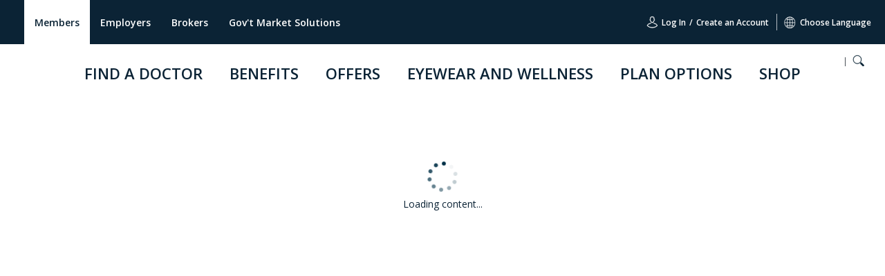

--- FILE ---
content_type: text/html;charset=UTF-8
request_url: https://apias-staging.vsp.com/acs2/iframe?client_id=vsp-memberportal-ui&scope=openid%20auth_member_rest%20profile%20read:vc.find_a_doctor%20provider_view%20read:vc.memberusermanagement%20write:vc.memberusermanagement%20read:vc.memberbenefits%20write:vc.memberbenefits%20write:vc.find_a_doctor%20finance_view%20write:vc.finance%20read:vc.outofnetworkclaim%20write:vc.outofnetworkclaim%20ecom_view%20read:vc.external_ivr&redirect_uri=https://member-acpt.vsp.com/oauth_callback
body_size: 4680
content:
<!DOCTYPE html>

<html>

<head>

<title>VSP Authentication Service</title>
<meta http-equiv="X-UA-Compatible" content="IE=edge" />
<meta charset="utf-8" />

<script type="text/javascript"
	src="https://ajax.googleapis.com/ajax/libs/jquery/3.5.1/jquery.min.js"></script>

<script type="text/javascript">
/* <![CDATA[ */

var NOTOKEN = "";
var refreshTimerId;
var refreshErrorCount = 0;

$(document).ready(refreshToken);

// perform token refresh
function refreshToken() {
	//console.info("Performing refresh");
	$(document).ready(
		function() {
			$.ajax({
				url: "https://apias-staging.vsp.com/acs2/refresh?client_id=vsp-memberportal-ui",
				type: "POST",
				success: function(data, textStatus, xhr) {
					//console.info("Refresh successful - http status - %s", xhr.status);
					if (xhr.status === 204) {
						parent.postMessage(NOTOKEN, "https://member-acpt.vsp.com/oauth_callback");
					} else {
						refreshErrorCount = 0;
					    processRefreshResponse(data);
					}
				},
				error: function(jqXHR, textStatus, errorThrown) {
					// console.info("Refresh failed - %s", errorThrown);
					// handle error condition, set timer again to retry
					refreshErrorCount = refreshErrorCount + 1;
					// console.info("refreshErrorCount = %s", refreshErrorCount);

                    if (refreshErrorCount < 2) {
						window.setTimeout(refreshToken, 2000);
					} else {
					    if (jqXHR.status === 0 || jqXHR.responseText === undefined) {
                            alert('There was an error communicating with the authorization service. Please ' +
                                'check your internet connection. If you would like to log out, ' +
                                'please close your browser.');
						}

						performLogout();
					}
				}
			});
		});
}

// process refresh response
function processRefreshResponse(model) {
	var message = model.token_type + " " + model.access_token;

	//console.info("Sending access token message to app - %s", message);

	// send access token to app
	parent.postMessage(message, "https://member-acpt.vsp.com/oauth_callback");

	// set timer for token refresh - millisecs
	refreshTimerId = window.setTimeout(refreshToken, parseInt(model.expires_in) * 1000);
}

// handle receipt of messages from app:
// 1) app requests login
// 2) app request logout
function receiveMessage(event) {

	var messageModel = JSON.parse(event.data);

	switch (messageModel.type) {
		case "login":
			//console.info("Received login message from app");
			initiateLogin();
			break;
		case "logout":
			//console.info("Received logout message from app");
			performLogout();
			break;
		default:
			//console.error("Unknown message received");
	}
}


// initiate login
function initiateLogin() {
	var loginInitializerUrl= "https://apias-staging.vsp.com/acs2/login?client_id=vsp-memberportal-ui&scope=openid auth_member_rest profile read:vc.find_a_doctor provider_view read:vc.memberusermanagement write:vc.memberusermanagement read:vc.memberbenefits write:vc.memberbenefits write:vc.find_a_doctor finance_view write:vc.finance read:vc.outofnetworkclaim write:vc.outofnetworkclaim ecom_view read:vc.external_ivr&redirect_uri=https://member-acpt.vsp.com/oauth_callback"
	//console.info("Initiating login for: " + loginInitializerUrl );

	// redirect to login initializer
	window.open(loginInitializerUrl, "_parent");
}

//perform logout
function performLogout() {
	//console.info("Performing logout");

	// stop token refresh timer
	stopRefreshTimer();

	// invalidate access and refresh tokens,
	// expire Ping and ACS cookies
	$.ajax({
		url: "https://apias-staging.vsp.com/acs2/logout?client_id=vsp-memberportal-ui",
		type: "POST",
		async: false,
		success: function(data) {},
		error: function(jqXHR) {}
	});

	// logout user session with Ping
	$.ajax({
		url: "https://apias-staging.vsp.com/idp/startSLO.ping",
		type: "POST",
		cache: false,
		async: false,
		success: function(data) {},
		error: function(jqXHR) {}
	});

	// notify app via empty string token
	parent.postMessage(NOTOKEN, "https://member-acpt.vsp.com/oauth_callback");

}

// clear refresh timer
function stopRefreshTimer() {
	//console.info("Stopping refreshTimerId = %s", refreshTimerId);
	if (typeof refreshTimerId !== "undefined") {
		window.clearTimeout(refreshTimerId);
		refreshTimerId = undefined;
	}
}


/* ]]> */
</script>
</head>

<body>
	<script type="text/javascript">
	// specialized browser support to add listener
	function addEvent(evnt, elem, func) {
		if (elem.addEventListener) { // W3C DOM
			elem.addEventListener(evnt,func,false);
			}
		else if (elem.attachEvent) { // IE DOM
			elem.attachEvent("on"+evnt, func);
			} else { // No much to do
		      elem[evnt] = func;
		      }
		}
	addEvent("message", window, receiveMessage);
    </script>
</body>
</html>

--- FILE ---
content_type: text/css
request_url: https://member-acpt.vsp.com/styles.67e2cd69e4d3e5ed.css
body_size: 55775
content:
.swiper-container{margin-left:auto;margin-right:auto;position:relative;overflow:hidden;list-style:none;padding:0;z-index:1}.swiper-container-no-flexbox .swiper-slide{float:left}.swiper-container-vertical>.swiper-wrapper{flex-direction:column}.swiper-wrapper{position:relative;width:100%;height:100%;z-index:1;display:flex;transition-property:transform;box-sizing:content-box}.swiper-container-android .swiper-slide,.swiper-wrapper{transform:translateZ(0)}.swiper-container-multirow>.swiper-wrapper{flex-wrap:wrap}.swiper-container-free-mode>.swiper-wrapper{transition-timing-function:ease-out;margin:0 auto}.swiper-slide{flex-shrink:0;width:100%;height:100%;position:relative;transition-property:transform}.swiper-slide-invisible-blank{visibility:hidden}.swiper-container-autoheight,.swiper-container-autoheight .swiper-slide{height:auto}.swiper-container-autoheight .swiper-wrapper{align-items:flex-start;transition-property:transform,height}.swiper-container-3d{perspective:1200px}.swiper-container-3d .swiper-cube-shadow,.swiper-container-3d .swiper-slide,.swiper-container-3d .swiper-slide-shadow-bottom,.swiper-container-3d .swiper-slide-shadow-left,.swiper-container-3d .swiper-slide-shadow-right,.swiper-container-3d .swiper-slide-shadow-top,.swiper-container-3d .swiper-wrapper{transform-style:preserve-3d}.swiper-container-3d .swiper-slide-shadow-bottom,.swiper-container-3d .swiper-slide-shadow-left,.swiper-container-3d .swiper-slide-shadow-right,.swiper-container-3d .swiper-slide-shadow-top{position:absolute;left:0;top:0;width:100%;height:100%;pointer-events:none;z-index:10}.swiper-container-3d .swiper-slide-shadow-left{background-image:linear-gradient(to left,rgba(0,0,0,.5),rgba(0,0,0,0))}.swiper-container-3d .swiper-slide-shadow-right{background-image:linear-gradient(to right,rgba(0,0,0,.5),rgba(0,0,0,0))}.swiper-container-3d .swiper-slide-shadow-top{background-image:linear-gradient(to top,rgba(0,0,0,.5),rgba(0,0,0,0))}.swiper-container-3d .swiper-slide-shadow-bottom{background-image:linear-gradient(to bottom,rgba(0,0,0,.5),rgba(0,0,0,0))}.swiper-container-wp8-horizontal,.swiper-container-wp8-horizontal>.swiper-wrapper{touch-action:pan-y}.swiper-container-wp8-vertical,.swiper-container-wp8-vertical>.swiper-wrapper{touch-action:pan-x}.swiper-button-next,.swiper-button-prev{position:absolute;top:50%;width:27px;height:44px;margin-top:-22px;z-index:10;cursor:pointer;background-size:27px 44px;background-position:center;background-repeat:no-repeat}.swiper-button-next.swiper-button-disabled,.swiper-button-prev.swiper-button-disabled{opacity:.35;cursor:auto;pointer-events:none}.swiper-button-prev,.swiper-container-rtl .swiper-button-next{background-image:url("data:image/svg+xml;charset=utf-8,%3Csvg%20xmlns%3D'http%3A%2F%2Fwww.w3.org%2F2000%2Fsvg'%20viewBox%3D'0%200%2027%2044'%3E%3Cpath%20d%3D'M0%2C22L22%2C0l2.1%2C2.1L4.2%2C22l19.9%2C19.9L22%2C44L0%2C22L0%2C22L0%2C22z'%20fill%3D'%23007aff'%2F%3E%3C%2Fsvg%3E");left:10px;right:auto}.swiper-button-next,.swiper-container-rtl .swiper-button-prev{background-image:url("data:image/svg+xml;charset=utf-8,%3Csvg%20xmlns%3D'http%3A%2F%2Fwww.w3.org%2F2000%2Fsvg'%20viewBox%3D'0%200%2027%2044'%3E%3Cpath%20d%3D'M27%2C22L27%2C22L5%2C44l-2.1-2.1L22.8%2C22L2.9%2C2.1L5%2C0L27%2C22L27%2C22z'%20fill%3D'%23007aff'%2F%3E%3C%2Fsvg%3E");right:10px;left:auto}.swiper-button-prev.swiper-button-white,.swiper-container-rtl .swiper-button-next.swiper-button-white{background-image:url("data:image/svg+xml;charset=utf-8,%3Csvg%20xmlns%3D'http%3A%2F%2Fwww.w3.org%2F2000%2Fsvg'%20viewBox%3D'0%200%2027%2044'%3E%3Cpath%20d%3D'M0%2C22L22%2C0l2.1%2C2.1L4.2%2C22l19.9%2C19.9L22%2C44L0%2C22L0%2C22L0%2C22z'%20fill%3D'%23ffffff'%2F%3E%3C%2Fsvg%3E")}.swiper-button-next.swiper-button-white,.swiper-container-rtl .swiper-button-prev.swiper-button-white{background-image:url("data:image/svg+xml;charset=utf-8,%3Csvg%20xmlns%3D'http%3A%2F%2Fwww.w3.org%2F2000%2Fsvg'%20viewBox%3D'0%200%2027%2044'%3E%3Cpath%20d%3D'M27%2C22L27%2C22L5%2C44l-2.1-2.1L22.8%2C22L2.9%2C2.1L5%2C0L27%2C22L27%2C22z'%20fill%3D'%23ffffff'%2F%3E%3C%2Fsvg%3E")}.swiper-button-prev.swiper-button-black,.swiper-container-rtl .swiper-button-next.swiper-button-black{background-image:url("data:image/svg+xml;charset=utf-8,%3Csvg%20xmlns%3D'http%3A%2F%2Fwww.w3.org%2F2000%2Fsvg'%20viewBox%3D'0%200%2027%2044'%3E%3Cpath%20d%3D'M0%2C22L22%2C0l2.1%2C2.1L4.2%2C22l19.9%2C19.9L22%2C44L0%2C22L0%2C22L0%2C22z'%20fill%3D'%23000000'%2F%3E%3C%2Fsvg%3E")}.swiper-button-next.swiper-button-black,.swiper-container-rtl .swiper-button-prev.swiper-button-black{background-image:url("data:image/svg+xml;charset=utf-8,%3Csvg%20xmlns%3D'http%3A%2F%2Fwww.w3.org%2F2000%2Fsvg'%20viewBox%3D'0%200%2027%2044'%3E%3Cpath%20d%3D'M27%2C22L27%2C22L5%2C44l-2.1-2.1L22.8%2C22L2.9%2C2.1L5%2C0L27%2C22L27%2C22z'%20fill%3D'%23000000'%2F%3E%3C%2Fsvg%3E")}.swiper-button-lock{display:none}.swiper-pagination{position:absolute;text-align:center;transition:.3s opacity;transform:translateZ(0);z-index:10}.swiper-pagination.swiper-pagination-hidden{opacity:0}.swiper-container-horizontal>.swiper-pagination-bullets,.swiper-pagination-custom,.swiper-pagination-fraction{bottom:10px;left:0;width:100%}.swiper-pagination-bullets-dynamic{overflow:hidden;font-size:0}.swiper-pagination-bullets-dynamic .swiper-pagination-bullet{transform:scale(.33);position:relative}.swiper-pagination-bullets-dynamic .swiper-pagination-bullet-active,.swiper-pagination-bullets-dynamic .swiper-pagination-bullet-active-main{transform:scale(1)}.swiper-pagination-bullets-dynamic .swiper-pagination-bullet-active-prev{transform:scale(.66)}.swiper-pagination-bullets-dynamic .swiper-pagination-bullet-active-prev-prev{transform:scale(.33)}.swiper-pagination-bullets-dynamic .swiper-pagination-bullet-active-next{transform:scale(.66)}.swiper-pagination-bullets-dynamic .swiper-pagination-bullet-active-next-next{transform:scale(.33)}.swiper-pagination-bullet{width:8px;height:8px;display:inline-block;border-radius:100%;background:#000;opacity:.2}button.swiper-pagination-bullet{border:none;margin:0;padding:0;box-shadow:none;appearance:none}.swiper-pagination-clickable .swiper-pagination-bullet{cursor:pointer}.swiper-pagination-bullet-active{opacity:1;background:#007aff}.swiper-container-vertical>.swiper-pagination-bullets{right:10px;top:50%;transform:translate3d(0,-50%,0)}.swiper-container-vertical>.swiper-pagination-bullets .swiper-pagination-bullet{margin:6px 0;display:block}.swiper-container-vertical>.swiper-pagination-bullets.swiper-pagination-bullets-dynamic{top:50%;transform:translateY(-50%);width:8px}.swiper-container-vertical>.swiper-pagination-bullets.swiper-pagination-bullets-dynamic .swiper-pagination-bullet{display:inline-block;transition:.2s top,.2s -webkit-transform;transition:.2s transform,.2s top;transition:.2s transform,.2s top,.2s -webkit-transform}.swiper-container-horizontal>.swiper-pagination-bullets .swiper-pagination-bullet{margin:0 4px}.swiper-container-horizontal>.swiper-pagination-bullets.swiper-pagination-bullets-dynamic{left:50%;transform:translate(-50%);white-space:nowrap}.swiper-container-horizontal>.swiper-pagination-bullets.swiper-pagination-bullets-dynamic .swiper-pagination-bullet{transition:.2s left,.2s -webkit-transform;transition:.2s transform,.2s left;transition:.2s transform,.2s left,.2s -webkit-transform}.swiper-container-horizontal.swiper-container-rtl>.swiper-pagination-bullets-dynamic .swiper-pagination-bullet{transition:.2s right,.2s -webkit-transform;transition:.2s transform,.2s right;transition:.2s transform,.2s right,.2s -webkit-transform}.swiper-pagination-progressbar{background:rgba(0,0,0,.25);position:absolute}.swiper-pagination-progressbar .swiper-pagination-progressbar-fill{background:#007aff;position:absolute;left:0;top:0;width:100%;height:100%;transform:scale(0);transform-origin:left top}.swiper-container-rtl .swiper-pagination-progressbar .swiper-pagination-progressbar-fill{transform-origin:right top}.swiper-container-horizontal>.swiper-pagination-progressbar,.swiper-container-vertical>.swiper-pagination-progressbar.swiper-pagination-progressbar-opposite{width:100%;height:4px;left:0;top:0}.swiper-container-horizontal>.swiper-pagination-progressbar.swiper-pagination-progressbar-opposite,.swiper-container-vertical>.swiper-pagination-progressbar{width:4px;height:100%;left:0;top:0}.swiper-pagination-white .swiper-pagination-bullet-active{background:#fff}.swiper-pagination-progressbar.swiper-pagination-white{background:rgba(255,255,255,.25)}.swiper-pagination-progressbar.swiper-pagination-white .swiper-pagination-progressbar-fill{background:#fff}.swiper-pagination-black .swiper-pagination-bullet-active{background:#000}.swiper-pagination-progressbar.swiper-pagination-black{background:rgba(0,0,0,.25)}.swiper-pagination-progressbar.swiper-pagination-black .swiper-pagination-progressbar-fill{background:#000}.swiper-pagination-lock{display:none}.swiper-scrollbar{border-radius:10px;position:relative;-ms-touch-action:none;background:rgba(0,0,0,.1)}.swiper-container-horizontal>.swiper-scrollbar{position:absolute;left:1%;bottom:3px;z-index:50;height:5px;width:98%}.swiper-container-vertical>.swiper-scrollbar{position:absolute;right:3px;top:1%;z-index:50;width:5px;height:98%}.swiper-scrollbar-drag{height:100%;width:100%;position:relative;background:rgba(0,0,0,.5);border-radius:10px;left:0;top:0}.swiper-scrollbar-cursor-drag{cursor:move}.swiper-scrollbar-lock{display:none}.swiper-zoom-container{width:100%;height:100%;display:flex;justify-content:center;align-items:center;text-align:center}.swiper-zoom-container>canvas,.swiper-zoom-container>img,.swiper-zoom-container>svg{max-width:100%;max-height:100%;object-fit:contain}.swiper-slide-zoomed{cursor:move}.swiper-lazy-preloader{width:42px;height:42px;position:absolute;left:50%;top:50%;margin-left:-21px;margin-top:-21px;z-index:10;transform-origin:50%;animation:swiper-preloader-spin 1s steps(12,end) infinite}.swiper-lazy-preloader:after{display:block;content:"";width:100%;height:100%;background-image:url("data:image/svg+xml;charset=utf-8,%3Csvg%20viewBox%3D'0%200%20120%20120'%20xmlns%3D'http%3A%2F%2Fwww.w3.org%2F2000%2Fsvg'%20xmlns%3Axlink%3D'http%3A%2F%2Fwww.w3.org%2F1999%2Fxlink'%3E%3Cdefs%3E%3Cline%20id%3D'l'%20x1%3D'60'%20x2%3D'60'%20y1%3D'7'%20y2%3D'27'%20stroke%3D'%236c6c6c'%20stroke-width%3D'11'%20stroke-linecap%3D'round'%2F%3E%3C%2Fdefs%3E%3Cg%3E%3Cuse%20xlink%3Ahref%3D'%23l'%20opacity%3D'.27'%2F%3E%3Cuse%20xlink%3Ahref%3D'%23l'%20opacity%3D'.27'%20transform%3D'rotate(30%2060%2C60)'%2F%3E%3Cuse%20xlink%3Ahref%3D'%23l'%20opacity%3D'.27'%20transform%3D'rotate(60%2060%2C60)'%2F%3E%3Cuse%20xlink%3Ahref%3D'%23l'%20opacity%3D'.27'%20transform%3D'rotate(90%2060%2C60)'%2F%3E%3Cuse%20xlink%3Ahref%3D'%23l'%20opacity%3D'.27'%20transform%3D'rotate(120%2060%2C60)'%2F%3E%3Cuse%20xlink%3Ahref%3D'%23l'%20opacity%3D'.27'%20transform%3D'rotate(150%2060%2C60)'%2F%3E%3Cuse%20xlink%3Ahref%3D'%23l'%20opacity%3D'.37'%20transform%3D'rotate(180%2060%2C60)'%2F%3E%3Cuse%20xlink%3Ahref%3D'%23l'%20opacity%3D'.46'%20transform%3D'rotate(210%2060%2C60)'%2F%3E%3Cuse%20xlink%3Ahref%3D'%23l'%20opacity%3D'.56'%20transform%3D'rotate(240%2060%2C60)'%2F%3E%3Cuse%20xlink%3Ahref%3D'%23l'%20opacity%3D'.66'%20transform%3D'rotate(270%2060%2C60)'%2F%3E%3Cuse%20xlink%3Ahref%3D'%23l'%20opacity%3D'.75'%20transform%3D'rotate(300%2060%2C60)'%2F%3E%3Cuse%20xlink%3Ahref%3D'%23l'%20opacity%3D'.85'%20transform%3D'rotate(330%2060%2C60)'%2F%3E%3C%2Fg%3E%3C%2Fsvg%3E");background-position:50%;background-size:100%;background-repeat:no-repeat}.swiper-lazy-preloader-white:after{background-image:url("data:image/svg+xml;charset=utf-8,%3Csvg%20viewBox%3D'0%200%20120%20120'%20xmlns%3D'http%3A%2F%2Fwww.w3.org%2F2000%2Fsvg'%20xmlns%3Axlink%3D'http%3A%2F%2Fwww.w3.org%2F1999%2Fxlink'%3E%3Cdefs%3E%3Cline%20id%3D'l'%20x1%3D'60'%20x2%3D'60'%20y1%3D'7'%20y2%3D'27'%20stroke%3D'%23fff'%20stroke-width%3D'11'%20stroke-linecap%3D'round'%2F%3E%3C%2Fdefs%3E%3Cg%3E%3Cuse%20xlink%3Ahref%3D'%23l'%20opacity%3D'.27'%2F%3E%3Cuse%20xlink%3Ahref%3D'%23l'%20opacity%3D'.27'%20transform%3D'rotate(30%2060%2C60)'%2F%3E%3Cuse%20xlink%3Ahref%3D'%23l'%20opacity%3D'.27'%20transform%3D'rotate(60%2060%2C60)'%2F%3E%3Cuse%20xlink%3Ahref%3D'%23l'%20opacity%3D'.27'%20transform%3D'rotate(90%2060%2C60)'%2F%3E%3Cuse%20xlink%3Ahref%3D'%23l'%20opacity%3D'.27'%20transform%3D'rotate(120%2060%2C60)'%2F%3E%3Cuse%20xlink%3Ahref%3D'%23l'%20opacity%3D'.27'%20transform%3D'rotate(150%2060%2C60)'%2F%3E%3Cuse%20xlink%3Ahref%3D'%23l'%20opacity%3D'.37'%20transform%3D'rotate(180%2060%2C60)'%2F%3E%3Cuse%20xlink%3Ahref%3D'%23l'%20opacity%3D'.46'%20transform%3D'rotate(210%2060%2C60)'%2F%3E%3Cuse%20xlink%3Ahref%3D'%23l'%20opacity%3D'.56'%20transform%3D'rotate(240%2060%2C60)'%2F%3E%3Cuse%20xlink%3Ahref%3D'%23l'%20opacity%3D'.66'%20transform%3D'rotate(270%2060%2C60)'%2F%3E%3Cuse%20xlink%3Ahref%3D'%23l'%20opacity%3D'.75'%20transform%3D'rotate(300%2060%2C60)'%2F%3E%3Cuse%20xlink%3Ahref%3D'%23l'%20opacity%3D'.85'%20transform%3D'rotate(330%2060%2C60)'%2F%3E%3C%2Fg%3E%3C%2Fsvg%3E")}@keyframes swiper-preloader-spin{to{transform:rotate(360deg)}}.swiper-container .swiper-notification{position:absolute;left:0;top:0;pointer-events:none;opacity:0;z-index:-1000}.swiper-container-fade.swiper-container-free-mode .swiper-slide{transition-timing-function:ease-out}.swiper-container-fade .swiper-slide{pointer-events:none;transition-property:opacity}.swiper-container-fade .swiper-slide .swiper-slide{pointer-events:none}.swiper-container-fade .swiper-slide-active,.swiper-container-fade .swiper-slide-active .swiper-slide-active{pointer-events:auto}.swiper-container-cube{overflow:visible}.swiper-container-cube .swiper-slide{pointer-events:none;backface-visibility:hidden;z-index:1;visibility:hidden;transform-origin:0 0;width:100%;height:100%}.swiper-container-cube .swiper-slide .swiper-slide{pointer-events:none}.swiper-container-cube.swiper-container-rtl .swiper-slide{transform-origin:100% 0}.swiper-container-cube .swiper-slide-active,.swiper-container-cube .swiper-slide-active .swiper-slide-active{pointer-events:auto}.swiper-container-cube .swiper-slide-active,.swiper-container-cube .swiper-slide-next,.swiper-container-cube .swiper-slide-next+.swiper-slide,.swiper-container-cube .swiper-slide-prev{pointer-events:auto;visibility:visible}.swiper-container-cube .swiper-slide-shadow-bottom,.swiper-container-cube .swiper-slide-shadow-left,.swiper-container-cube .swiper-slide-shadow-right,.swiper-container-cube .swiper-slide-shadow-top{z-index:0;backface-visibility:hidden}.swiper-container-cube .swiper-cube-shadow{position:absolute;left:0;bottom:0;width:100%;height:100%;background:#000;opacity:.6;filter:blur(50px);z-index:0}.swiper-container-flip{overflow:visible}.swiper-container-flip .swiper-slide{pointer-events:none;backface-visibility:hidden;z-index:1}.swiper-container-flip .swiper-slide .swiper-slide{pointer-events:none}.swiper-container-flip .swiper-slide-active,.swiper-container-flip .swiper-slide-active .swiper-slide-active{pointer-events:auto}.swiper-container-flip .swiper-slide-shadow-bottom,.swiper-container-flip .swiper-slide-shadow-left,.swiper-container-flip .swiper-slide-shadow-right,.swiper-container-flip .swiper-slide-shadow-top{z-index:0;backface-visibility:hidden}.swiper-container-coverflow .swiper-wrapper{-ms-perspective:1200px}@charset "UTF-8";@media print{*,*:before,*:after{text-shadow:none!important;box-shadow:none!important}a:not(.btn):not(#skipToMainLink:focus){text-decoration:underline}abbr[title]:after{content:" (" attr(title) ")"}pre{white-space:pre-wrap!important}pre,blockquote{border:1px solid #adb5bd;page-break-inside:avoid}tr,img{page-break-inside:avoid}p,h2,h3{orphans:3;widows:3}h2,h3{page-break-after:avoid}@page{size:a3}body,.container{min-width:992px!important}.navbar{display:none}.badge{border:1px solid #000}.table{border-collapse:collapse!important}.table td,.table th{background-color:#fff!important}.table-bordered th,.table-bordered td{border:1px solid #dee2e6!important}.table-dark{color:inherit}.table-dark th,.table-dark td,.table-dark thead th,.table-dark tbody+tbody{border-color:#dee2e6}.table .thead-dark th{color:inherit;border-color:#dee2e6}}*,*:before,*:after{box-sizing:border-box}html{font-family:sans-serif;line-height:1.15;-webkit-text-size-adjust:100%;-webkit-tap-highlight-color:rgba(0,0,0,0)}article,aside,figcaption,figure,footer,header,hgroup,main,nav,section{display:block}body{margin:0;font-family:Open Sans,semi-bold;font-size:1rem;font-weight:400;line-height:1.5;color:#0b2335;text-align:left;background-color:#fff}[tabindex="-1"]:focus:not(:focus-visible){outline:0!important}hr{box-sizing:content-box;height:0;overflow:visible}h1,h2,h3,h4,h5,h6{margin-top:0;margin-bottom:.5rem}p{margin-top:0;margin-bottom:1rem}abbr[title],abbr[data-original-title]{text-decoration:underline;-webkit-text-decoration:underline dotted;text-decoration:underline dotted;cursor:help;border-bottom:0;-webkit-text-decoration-skip-ink:none;text-decoration-skip-ink:none}address{margin-bottom:1rem;font-style:normal;line-height:inherit}ol,ul,dl{margin-top:0;margin-bottom:1rem}ol ol,ul ul,ol ul,ul ol{margin-bottom:0}dt{font-weight:700}dd{margin-bottom:.5rem;margin-left:0}blockquote{margin:0 0 1rem}b,strong{font-weight:bolder}small{font-size:80%}sub,sup{position:relative;font-size:75%;line-height:0;vertical-align:baseline}sub{bottom:-.25em}sup{top:-.5em}a{color:#3a60ff;text-decoration:none;background-color:transparent}a:hover{color:#241ed6;text-decoration:underline}a:not([href]):not([class]){color:inherit;text-decoration:none}a:not([href]):not([class]):hover{color:inherit;text-decoration:none}pre,code,kbd,samp{font-family:SFMono-Regular,Menlo,Monaco,Consolas,Liberation Mono,Courier New,monospace;font-size:1em}pre{margin-top:0;margin-bottom:1rem;overflow:auto;-ms-overflow-style:scrollbar}figure{margin:0 0 1rem}img{vertical-align:middle;border-style:none}svg{overflow:hidden;vertical-align:middle}table{border-collapse:collapse}caption{padding-top:7px;padding-bottom:7px;color:#6c757d;text-align:left;caption-side:bottom}th{text-align:inherit;text-align:-webkit-match-parent}label{display:inline-block;margin-bottom:.5rem}button{border-radius:0}button:focus:not(:focus-visible){outline:0}input,button,select,optgroup,textarea{margin:0;font-family:inherit;font-size:inherit;line-height:inherit}button,input{overflow:visible}button,select{text-transform:none}[role=button]{cursor:pointer}select{word-wrap:normal}button,[type=button],[type=reset],[type=submit]{-webkit-appearance:button}button:not(:disabled),[type=button]:not(:disabled),[type=reset]:not(:disabled),[type=submit]:not(:disabled){cursor:pointer}button::-moz-focus-inner,[type=button]::-moz-focus-inner,[type=reset]::-moz-focus-inner,[type=submit]::-moz-focus-inner{padding:0;border-style:none}input[type=radio],input[type=checkbox]{box-sizing:border-box;padding:0}textarea{overflow:auto;resize:vertical}fieldset{min-width:0;padding:0;margin:0;border:0}legend{display:block;width:100%;max-width:100%;padding:0;margin-bottom:.5rem;font-size:1.5rem;line-height:inherit;color:inherit;white-space:normal}progress{vertical-align:baseline}[type=number]::-webkit-inner-spin-button,[type=number]::-webkit-outer-spin-button{height:auto}[type=search]{outline-offset:-2px;-webkit-appearance:none}[type=search]::-webkit-search-decoration{-webkit-appearance:none}::-webkit-file-upload-button{font:inherit;-webkit-appearance:button}output{display:inline-block}summary{display:list-item;cursor:pointer}template{display:none}[hidden]{display:none!important}h1,h2,h3,h4,h5,h6,.h1,.h2,.h3,.h4,.h5,.h6{margin-bottom:.5rem;font-family:Open Sans,semi-bold;font-weight:400;line-height:1.2}h1,.h1{font-size:1.625rem}h2,.h2{font-size:1.5rem}h3,.h3{font-size:1.375rem}h4,.h4,h5,.h5{font-size:1.25rem}h6,.h6{font-size:1rem}.lead{font-size:1.25rem;font-weight:300}.display-1{font-size:6rem;font-weight:300;line-height:1.2}.display-2{font-size:5.5rem;font-weight:300;line-height:1.2}.display-3{font-size:4.5rem;font-weight:300;line-height:1.2}.display-4{font-size:3.5rem;font-weight:300;line-height:1.2}hr{margin-top:1rem;margin-bottom:1rem;border:0;border-top:1px solid rgba(0,0,0,.1)}small,.small{font-size:.875em;font-weight:400}mark,.mark{padding:.2em;background-color:#fcf8e3}.list-unstyled,.list-inline{padding-left:0;list-style:none}.list-inline-item{display:inline-block}.list-inline-item:not(:last-child){margin-right:.5rem}.initialism{font-size:90%;text-transform:uppercase}.blockquote{margin-bottom:1rem;font-size:1.25rem}.blockquote-footer{display:block;font-size:.875em;color:#6c757d}.blockquote-footer:before{content:"\2014\a0"}.img-fluid{max-width:100%;height:auto}.img-thumbnail{padding:.25rem;background-color:#fff;border:1px solid #dee2e6;max-width:100%;height:auto}.figure{display:inline-block}.figure-img{margin-bottom:.5rem;line-height:1}.figure-caption{font-size:90%;color:#6c757d}.container,.container-fluid,.container-xl,.container-lg,.container-md,.container-sm{width:100%;padding-right:15px;padding-left:15px;margin-right:auto;margin-left:auto}@media (min-width: 576px){.container-sm,.container{max-width:768px}}@media (min-width: 768px){.container-md,.container-sm,.container{max-width:992px}}@media (min-width: 992px){.container-lg,.container-md,.container-sm,.container{max-width:1200px}}@media (min-width: 1200px){.container-xl,.container-lg,.container-md,.container-sm,.container{max-width:1600px}}.row{display:flex;flex-wrap:wrap;margin-right:-15px;margin-left:-15px}.no-gutters{margin-right:0;margin-left:0}.no-gutters>.col,.no-gutters>.page-error-inner-container,.no-gutters>[class*=col-]{padding-right:0;padding-left:0}.col-xl,.col-xl-auto,.col-xl-12,.col-xl-11,.col-xl-10,.col-xl-9,.col-xl-8,.col-xl-7,.col-xl-6,.col-xl-5,.col-xl-4,.col-xl-3,.col-xl-2,.col-xl-1,.col-lg,.col-lg-auto,.col-lg-12,.col-lg-11,.col-lg-10,.find-a-doctor-map-view-container,.page-errors-padded .page-errors .page-error-inner-container,.col-lg-9,.col-lg-8,.col-lg-7,.col-lg-6,.col-lg-5,.col-lg-4,.col-lg-3,.col-lg-2,.col-lg-1,.col-md,.col-md-auto,.col-md-12,.col-md-11,.col-md-10,.col-md-9,.col-md-8,.col-md-7,.col-md-6,.col-md-5,.col-md-4,.col-md-3,.col-md-2,.col-md-1,.col-sm,.col-sm-auto,.col-sm-12,.col-sm-11,.col-sm-10,.col-sm-9,.col-sm-8,.col-sm-7,.col-sm-6,.col-sm-5,.col-sm-4,.col-sm-3,.col-sm-2,.col-sm-1,.col,.page-error-inner-container,.col-auto,.col-12,.col-11,.col-10,.col-9,.col-8,.col-7,.col-6,.col-5,.col-4,.col-3,.col-2,.col-1{position:relative;width:100%;padding-right:15px;padding-left:15px}.col,.page-error-inner-container{flex-basis:0;flex-grow:1;max-width:100%}.row-cols-1>*{flex:0 0 100%;max-width:100%}.row-cols-2>*{flex:0 0 50%;max-width:50%}.row-cols-3>*{flex:0 0 33.3333333333%;max-width:33.3333333333%}.row-cols-4>*{flex:0 0 25%;max-width:25%}.row-cols-5>*{flex:0 0 20%;max-width:20%}.row-cols-6>*{flex:0 0 16.6666666667%;max-width:16.6666666667%}.col-auto{flex:0 0 auto;width:auto;max-width:100%}.col-1{flex:0 0 8.33333333%;max-width:8.33333333%}.col-2{flex:0 0 16.66666667%;max-width:16.66666667%}.col-3{flex:0 0 25%;max-width:25%}.col-4{flex:0 0 33.33333333%;max-width:33.33333333%}.col-5{flex:0 0 41.66666667%;max-width:41.66666667%}.col-6{flex:0 0 50%;max-width:50%}.col-7{flex:0 0 58.33333333%;max-width:58.33333333%}.col-8{flex:0 0 66.66666667%;max-width:66.66666667%}.col-9{flex:0 0 75%;max-width:75%}.col-10{flex:0 0 83.33333333%;max-width:83.33333333%}.col-11{flex:0 0 91.66666667%;max-width:91.66666667%}.col-12{flex:0 0 100%;max-width:100%}.order-first{order:-1}.order-last{order:13}.order-0{order:0}.order-1{order:1}.order-2{order:2}.order-3{order:3}.order-4{order:4}.order-5{order:5}.order-6{order:6}.order-7{order:7}.order-8{order:8}.order-9{order:9}.order-10{order:10}.order-11{order:11}.order-12{order:12}.offset-1{margin-left:8.33333333%}.offset-2{margin-left:16.66666667%}.offset-3{margin-left:25%}.offset-4{margin-left:33.33333333%}.offset-5{margin-left:41.66666667%}.offset-6{margin-left:50%}.offset-7{margin-left:58.33333333%}.offset-8{margin-left:66.66666667%}.offset-9{margin-left:75%}.offset-10{margin-left:83.33333333%}.offset-11{margin-left:91.66666667%}@media (min-width: 576px){.col-sm{flex-basis:0;flex-grow:1;max-width:100%}.row-cols-sm-1>*{flex:0 0 100%;max-width:100%}.row-cols-sm-2>*{flex:0 0 50%;max-width:50%}.row-cols-sm-3>*{flex:0 0 33.3333333333%;max-width:33.3333333333%}.row-cols-sm-4>*{flex:0 0 25%;max-width:25%}.row-cols-sm-5>*{flex:0 0 20%;max-width:20%}.row-cols-sm-6>*{flex:0 0 16.6666666667%;max-width:16.6666666667%}.col-sm-auto{flex:0 0 auto;width:auto;max-width:100%}.col-sm-1{flex:0 0 8.33333333%;max-width:8.33333333%}.col-sm-2{flex:0 0 16.66666667%;max-width:16.66666667%}.col-sm-3{flex:0 0 25%;max-width:25%}.col-sm-4{flex:0 0 33.33333333%;max-width:33.33333333%}.col-sm-5{flex:0 0 41.66666667%;max-width:41.66666667%}.col-sm-6{flex:0 0 50%;max-width:50%}.col-sm-7{flex:0 0 58.33333333%;max-width:58.33333333%}.col-sm-8{flex:0 0 66.66666667%;max-width:66.66666667%}.col-sm-9{flex:0 0 75%;max-width:75%}.col-sm-10{flex:0 0 83.33333333%;max-width:83.33333333%}.col-sm-11{flex:0 0 91.66666667%;max-width:91.66666667%}.col-sm-12{flex:0 0 100%;max-width:100%}.order-sm-first{order:-1}.order-sm-last{order:13}.order-sm-0{order:0}.order-sm-1{order:1}.order-sm-2{order:2}.order-sm-3{order:3}.order-sm-4{order:4}.order-sm-5{order:5}.order-sm-6{order:6}.order-sm-7{order:7}.order-sm-8{order:8}.order-sm-9{order:9}.order-sm-10{order:10}.order-sm-11{order:11}.order-sm-12{order:12}.offset-sm-0{margin-left:0}.offset-sm-1{margin-left:8.33333333%}.offset-sm-2{margin-left:16.66666667%}.offset-sm-3{margin-left:25%}.offset-sm-4{margin-left:33.33333333%}.offset-sm-5{margin-left:41.66666667%}.offset-sm-6{margin-left:50%}.offset-sm-7{margin-left:58.33333333%}.offset-sm-8{margin-left:66.66666667%}.offset-sm-9{margin-left:75%}.offset-sm-10{margin-left:83.33333333%}.offset-sm-11{margin-left:91.66666667%}}@media (min-width: 768px){.col-md{flex-basis:0;flex-grow:1;max-width:100%}.row-cols-md-1>*{flex:0 0 100%;max-width:100%}.row-cols-md-2>*{flex:0 0 50%;max-width:50%}.row-cols-md-3>*{flex:0 0 33.3333333333%;max-width:33.3333333333%}.row-cols-md-4>*{flex:0 0 25%;max-width:25%}.row-cols-md-5>*{flex:0 0 20%;max-width:20%}.row-cols-md-6>*{flex:0 0 16.6666666667%;max-width:16.6666666667%}.col-md-auto{flex:0 0 auto;width:auto;max-width:100%}.col-md-1{flex:0 0 8.33333333%;max-width:8.33333333%}.col-md-2{flex:0 0 16.66666667%;max-width:16.66666667%}.col-md-3{flex:0 0 25%;max-width:25%}.col-md-4{flex:0 0 33.33333333%;max-width:33.33333333%}.col-md-5{flex:0 0 41.66666667%;max-width:41.66666667%}.col-md-6{flex:0 0 50%;max-width:50%}.col-md-7{flex:0 0 58.33333333%;max-width:58.33333333%}.col-md-8{flex:0 0 66.66666667%;max-width:66.66666667%}.col-md-9{flex:0 0 75%;max-width:75%}.col-md-10{flex:0 0 83.33333333%;max-width:83.33333333%}.col-md-11{flex:0 0 91.66666667%;max-width:91.66666667%}.col-md-12{flex:0 0 100%;max-width:100%}.order-md-first{order:-1}.order-md-last{order:13}.order-md-0{order:0}.order-md-1{order:1}.order-md-2{order:2}.order-md-3{order:3}.order-md-4{order:4}.order-md-5{order:5}.order-md-6{order:6}.order-md-7{order:7}.order-md-8{order:8}.order-md-9{order:9}.order-md-10{order:10}.order-md-11{order:11}.order-md-12{order:12}.offset-md-0{margin-left:0}.offset-md-1{margin-left:8.33333333%}.offset-md-2{margin-left:16.66666667%}.offset-md-3{margin-left:25%}.offset-md-4{margin-left:33.33333333%}.offset-md-5{margin-left:41.66666667%}.offset-md-6{margin-left:50%}.offset-md-7{margin-left:58.33333333%}.offset-md-8{margin-left:66.66666667%}.offset-md-9{margin-left:75%}.offset-md-10{margin-left:83.33333333%}.offset-md-11{margin-left:91.66666667%}}@media (min-width: 992px){.col-lg{flex-basis:0;flex-grow:1;max-width:100%}.row-cols-lg-1>*{flex:0 0 100%;max-width:100%}.row-cols-lg-2>*{flex:0 0 50%;max-width:50%}.row-cols-lg-3>*{flex:0 0 33.3333333333%;max-width:33.3333333333%}.row-cols-lg-4>*{flex:0 0 25%;max-width:25%}.row-cols-lg-5>*{flex:0 0 20%;max-width:20%}.row-cols-lg-6>*{flex:0 0 16.6666666667%;max-width:16.6666666667%}.col-lg-auto{flex:0 0 auto;width:auto;max-width:100%}.col-lg-1{flex:0 0 8.33333333%;max-width:8.33333333%}.col-lg-2{flex:0 0 16.66666667%;max-width:16.66666667%}.col-lg-3{flex:0 0 25%;max-width:25%}.col-lg-4{flex:0 0 33.33333333%;max-width:33.33333333%}.col-lg-5{flex:0 0 41.66666667%;max-width:41.66666667%}.col-lg-6{flex:0 0 50%;max-width:50%}.col-lg-7{flex:0 0 58.33333333%;max-width:58.33333333%}.col-lg-8{flex:0 0 66.66666667%;max-width:66.66666667%}.col-lg-9{flex:0 0 75%;max-width:75%}.col-lg-10,.find-a-doctor-map-view-container,.page-errors-padded .page-errors .page-error-inner-container{flex:0 0 83.33333333%;max-width:83.33333333%}.col-lg-11{flex:0 0 91.66666667%;max-width:91.66666667%}.col-lg-12{flex:0 0 100%;max-width:100%}.order-lg-first{order:-1}.order-lg-last{order:13}.order-lg-0{order:0}.order-lg-1{order:1}.order-lg-2{order:2}.order-lg-3{order:3}.order-lg-4{order:4}.order-lg-5{order:5}.order-lg-6{order:6}.order-lg-7{order:7}.order-lg-8{order:8}.order-lg-9{order:9}.order-lg-10{order:10}.order-lg-11{order:11}.order-lg-12{order:12}.offset-lg-0{margin-left:0}.offset-lg-1,.find-a-doctor-map-view-container,.page-errors-padded .page-errors .page-error-inner-container{margin-left:8.33333333%}.offset-lg-2{margin-left:16.66666667%}.offset-lg-3{margin-left:25%}.offset-lg-4{margin-left:33.33333333%}.offset-lg-5{margin-left:41.66666667%}.offset-lg-6{margin-left:50%}.offset-lg-7{margin-left:58.33333333%}.offset-lg-8{margin-left:66.66666667%}.offset-lg-9{margin-left:75%}.offset-lg-10{margin-left:83.33333333%}.offset-lg-11{margin-left:91.66666667%}}@media (min-width: 1200px){.col-xl{flex-basis:0;flex-grow:1;max-width:100%}.row-cols-xl-1>*{flex:0 0 100%;max-width:100%}.row-cols-xl-2>*{flex:0 0 50%;max-width:50%}.row-cols-xl-3>*{flex:0 0 33.3333333333%;max-width:33.3333333333%}.row-cols-xl-4>*{flex:0 0 25%;max-width:25%}.row-cols-xl-5>*{flex:0 0 20%;max-width:20%}.row-cols-xl-6>*{flex:0 0 16.6666666667%;max-width:16.6666666667%}.col-xl-auto{flex:0 0 auto;width:auto;max-width:100%}.col-xl-1{flex:0 0 8.33333333%;max-width:8.33333333%}.col-xl-2{flex:0 0 16.66666667%;max-width:16.66666667%}.col-xl-3{flex:0 0 25%;max-width:25%}.col-xl-4{flex:0 0 33.33333333%;max-width:33.33333333%}.col-xl-5{flex:0 0 41.66666667%;max-width:41.66666667%}.col-xl-6{flex:0 0 50%;max-width:50%}.col-xl-7{flex:0 0 58.33333333%;max-width:58.33333333%}.col-xl-8{flex:0 0 66.66666667%;max-width:66.66666667%}.col-xl-9{flex:0 0 75%;max-width:75%}.col-xl-10{flex:0 0 83.33333333%;max-width:83.33333333%}.col-xl-11{flex:0 0 91.66666667%;max-width:91.66666667%}.col-xl-12{flex:0 0 100%;max-width:100%}.order-xl-first{order:-1}.order-xl-last{order:13}.order-xl-0{order:0}.order-xl-1{order:1}.order-xl-2{order:2}.order-xl-3{order:3}.order-xl-4{order:4}.order-xl-5{order:5}.order-xl-6{order:6}.order-xl-7{order:7}.order-xl-8{order:8}.order-xl-9{order:9}.order-xl-10{order:10}.order-xl-11{order:11}.order-xl-12{order:12}.offset-xl-0{margin-left:0}.offset-xl-1{margin-left:8.33333333%}.offset-xl-2{margin-left:16.66666667%}.offset-xl-3{margin-left:25%}.offset-xl-4{margin-left:33.33333333%}.offset-xl-5{margin-left:41.66666667%}.offset-xl-6{margin-left:50%}.offset-xl-7{margin-left:58.33333333%}.offset-xl-8{margin-left:66.66666667%}.offset-xl-9{margin-left:75%}.offset-xl-10{margin-left:83.33333333%}.offset-xl-11{margin-left:91.66666667%}}.table{width:100%;margin-bottom:1rem;color:#0b2335}.table th,.table td{padding:7px;vertical-align:top;border-top:0 solid #dee2e6}.table thead th{vertical-align:bottom;border-bottom:0 solid #dee2e6}.table tbody+tbody{border-top:0 solid #dee2e6}.table-sm th,.table-sm td{padding:.3rem}.table-bordered,.table-bordered th,.table-bordered td{border:0 solid #dee2e6}.table-bordered thead th,.table-bordered thead td{border-bottom-width:0}.table-borderless th,.table-borderless td,.table-borderless thead th,.table-borderless tbody+tbody{border:0}.table-striped tbody tr:nth-of-type(odd){background-color:#f6faff}.table-hover tbody tr:hover{color:#0b2335;background-color:#00000013}.table-primary,.table-primary>th,.table-primary>td{background-color:#b8daff}.table-primary th,.table-primary td,.table-primary thead th,.table-primary tbody+tbody{border-color:#7abaff}.table-hover .table-primary:hover{background-color:#9fcdff}.table-hover .table-primary:hover>td,.table-hover .table-primary:hover>th{background-color:#9fcdff}.table-secondary,.table-secondary>th,.table-secondary>td{background-color:#d6d8db}.table-secondary th,.table-secondary td,.table-secondary thead th,.table-secondary tbody+tbody{border-color:#b3b7bb}.table-hover .table-secondary:hover{background-color:#c8cbcf}.table-hover .table-secondary:hover>td,.table-hover .table-secondary:hover>th{background-color:#c8cbcf}.table-success,.table-success>th,.table-success>td{background-color:#c3e6cb}.table-success th,.table-success td,.table-success thead th,.table-success tbody+tbody{border-color:#8fd19e}.table-hover .table-success:hover{background-color:#b1dfbb}.table-hover .table-success:hover>td,.table-hover .table-success:hover>th{background-color:#b1dfbb}.table-info,.table-info>th,.table-info>td{background-color:#bee5eb}.table-info th,.table-info td,.table-info thead th,.table-info tbody+tbody{border-color:#86cfda}.table-hover .table-info:hover{background-color:#abdde5}.table-hover .table-info:hover>td,.table-hover .table-info:hover>th{background-color:#abdde5}.table-warning,.table-warning>th,.table-warning>td{background-color:#ffeeba}.table-warning th,.table-warning td,.table-warning thead th,.table-warning tbody+tbody{border-color:#ffdf7e}.table-hover .table-warning:hover{background-color:#ffe8a1}.table-hover .table-warning:hover>td,.table-hover .table-warning:hover>th{background-color:#ffe8a1}.table-danger,.table-danger>th,.table-danger>td{background-color:#f5c6cb}.table-danger th,.table-danger td,.table-danger thead th,.table-danger tbody+tbody{border-color:#ed969e}.table-hover .table-danger:hover{background-color:#f1b0b7}.table-hover .table-danger:hover>td,.table-hover .table-danger:hover>th{background-color:#f1b0b7}.table-light,.table-light>th,.table-light>td{background-color:#fdfdfe}.table-light th,.table-light td,.table-light thead th,.table-light tbody+tbody{border-color:#fbfcfc}.table-hover .table-light:hover{background-color:#ececf6}.table-hover .table-light:hover>td,.table-hover .table-light:hover>th{background-color:#ececf6}.table-dark,.table-dark>th,.table-dark>td{background-color:#c6c8ca}.table-dark th,.table-dark td,.table-dark thead th,.table-dark tbody+tbody{border-color:#95999c}.table-hover .table-dark:hover{background-color:#b9bbbe}.table-hover .table-dark:hover>td,.table-hover .table-dark:hover>th{background-color:#b9bbbe}.table-active,.table-active>th,.table-active>td{background-color:#00000013}.table-hover .table-active:hover{background-color:#00000013}.table-hover .table-active:hover>td,.table-hover .table-active:hover>th{background-color:#00000013}.table .thead-dark th{color:#fff;background-color:#343a40;border-color:#454d55}.table .thead-light th{color:#495057;background-color:#e9ecef;border-color:#dee2e6}.table-dark{color:#fff;background-color:#343a40}.table-dark th,.table-dark td,.table-dark thead th{border-color:#454d55}.table-dark.table-bordered{border:0}.table-dark.table-striped tbody tr:nth-of-type(odd){background-color:#ffffff0d}.table-dark.table-hover tbody tr:hover{color:#fff;background-color:#ffffff13}@media (max-width: 575.98px){.table-responsive-sm{display:block;width:100%;overflow-x:auto;-webkit-overflow-scrolling:touch}.table-responsive-sm>.table-bordered{border:0}}@media (max-width: 767.98px){.table-responsive-md{display:block;width:100%;overflow-x:auto;-webkit-overflow-scrolling:touch}.table-responsive-md>.table-bordered{border:0}}@media (max-width: 991.98px){.table-responsive-lg{display:block;width:100%;overflow-x:auto;-webkit-overflow-scrolling:touch}.table-responsive-lg>.table-bordered{border:0}}@media (max-width: 1199.98px){.table-responsive-xl{display:block;width:100%;overflow-x:auto;-webkit-overflow-scrolling:touch}.table-responsive-xl>.table-bordered{border:0}}.table-responsive{display:block;width:100%;overflow-x:auto;-webkit-overflow-scrolling:touch}.table-responsive>.table-bordered{border:0}.form-control,.ng-select .ng-select-container,.ng-select.ng-select-single .ng-select-container,.ng-select.ng-select-multiple .ng-select-container{display:block;width:100%;height:3rem;padding:.375rem .625rem;font-size:1rem;font-weight:400;line-height:1.5;color:#495057;background-color:#fff;background-clip:padding-box;border:1px solid #0B2335;border-radius:0;transition:border-color .15s ease-in-out,box-shadow .15s ease-in-out}@media (prefers-reduced-motion: reduce){.form-control,.ng-select .ng-select-container,.ng-select.ng-select-single .ng-select-container,.ng-select.ng-select-multiple .ng-select-container{transition:none}}.form-control::-ms-expand,.ng-select .ng-select-container::-ms-expand,.ng-select.ng-select-single .ng-select-container::-ms-expand,.ng-select.ng-select-multiple .ng-select-container::-ms-expand{background-color:transparent;border:0}.form-control:focus,.ng-select .ng-select-container:focus{color:#0069b5;background-color:#fff;border-color:#0069b5;outline:0;box-shadow:none}.form-control::placeholder,.ng-select .ng-select-container::placeholder,.ng-select.ng-select-single .ng-select-container::placeholder,.ng-select.ng-select-multiple .ng-select-container::placeholder{color:#6c757d;opacity:1}.form-control:disabled,.ng-select .ng-select-container:disabled,.form-control[readonly],.ng-select [readonly].ng-select-container{background-color:#fff;opacity:1}input[type=date].form-control,.ng-select input[type=date].ng-select-container,input[type=time].form-control,.ng-select input[type=time].ng-select-container,input[type=datetime-local].form-control,.ng-select input[type=datetime-local].ng-select-container,input[type=month].form-control,.ng-select input[type=month].ng-select-container{appearance:none}select.form-control:-moz-focusring,.ng-select select.ng-select-container:-moz-focusring{color:transparent;text-shadow:0 0 0 #495057}select.form-control:focus::-ms-value,.ng-select select.ng-select-container:focus::-ms-value{color:#495057;background-color:#fff}.form-control-file,.form-control-range{display:block;width:100%}.col-form-label{padding-top:calc(.375rem + 1px);padding-bottom:calc(.375rem + 1px);margin-bottom:0;font-size:inherit;line-height:1.5}.col-form-label-lg{padding-top:calc(.5rem + 1px);padding-bottom:calc(.5rem + 1px);font-size:1.25rem;line-height:1.5}.col-form-label-sm{padding-top:calc(.25rem + 1px);padding-bottom:calc(.25rem + 1px);font-size:.875rem;line-height:1.5}.form-control-plaintext{display:block;width:100%;padding:.375rem 0;margin-bottom:0;font-size:1rem;line-height:1.5;color:#0b2335;background-color:transparent;border:solid transparent;border-width:1px 0}.form-control-plaintext.form-control-sm,.form-control-plaintext.form-control-lg{padding-right:0;padding-left:0}.form-control-sm{height:calc(1.5em + .5rem + 2px);padding:.25rem .5rem;font-size:.875rem;line-height:1.5}.form-control-lg{height:calc(1.5em + 1rem + 2px);padding:.5rem 1rem;font-size:1.25rem;line-height:1.5}select.form-control[size],.ng-select select[size].ng-select-container,select.form-control[multiple],.ng-select select[multiple].ng-select-container,textarea.form-control,.ng-select textarea.ng-select-container,.ng-select.ng-select-single textarea.ng-select-container,.ng-select.ng-select-multiple textarea.ng-select-container{height:auto}.form-group{margin-bottom:1rem}.form-text{display:block;margin-top:.25rem}.form-row{display:flex;flex-wrap:wrap;margin-right:-5px;margin-left:-5px}.form-row>.col,.form-row>.page-error-inner-container,.form-row>[class*=col-]{padding-right:5px;padding-left:5px}.form-check,.ng-dropdown-panel.ng-select-multiple .ng-dropdown-panel-items .ng-option{position:relative;display:block;padding-left:1.25rem}.form-check-input{position:absolute;margin-top:.3rem;margin-left:-1.25rem}.form-check-input[disabled]~.form-check-label,.ng-dropdown-panel.ng-select-multiple .ng-dropdown-panel-items .ng-option .form-check-input[disabled]~.ng-option-label,.form-check-input:disabled~.form-check-label,.ng-dropdown-panel.ng-select-multiple .ng-dropdown-panel-items .ng-option .form-check-input:disabled~.ng-option-label{color:#6c757d}.form-check-label,.ng-dropdown-panel.ng-select-multiple .ng-dropdown-panel-items .ng-option .ng-option-label{margin-bottom:0}.form-check-inline{display:inline-flex;align-items:center;padding-left:0;margin-right:.75rem}.form-check-inline .form-check-input{position:static;margin-top:0;margin-right:.3125rem;margin-left:0}.valid-feedback{display:none;width:100%;margin-top:.25rem;font-size:.875em;color:#28a745}.valid-tooltip{position:absolute;top:100%;left:0;z-index:5;display:none;max-width:100%;padding:.25rem .5rem;margin-top:.1rem;font-size:.875rem;line-height:1.5;color:#fff;background-color:#28a745}.form-row>.col>.valid-tooltip,.form-row>.page-error-inner-container>.valid-tooltip,.form-row>[class*=col-]>.valid-tooltip{left:5px}.was-validated :valid~.valid-feedback,.was-validated :valid~.valid-tooltip,.is-valid~.valid-feedback,.is-valid~.valid-tooltip{display:block}.was-validated .form-control:valid,.was-validated .ng-select .ng-select-container:valid,.ng-select .was-validated .ng-select-container:valid,.form-control.is-valid,.ng-select .is-valid.ng-select-container{border-color:#28a745;padding-right:calc(1.5em + .75rem)!important;background-image:url("data:image/svg+xml,%3csvg xmlns='http://www.w3.org/2000/svg' width='8' height='8' viewBox='0 0 8 8'%3e%3cpath fill='%2328a745' d='M2.3 6.73L.6 4.53c-.4-1.04.46-1.4 1.1-.8l1.1 1.4 3.4-3.8c.6-.63 1.6-.27 1.2.7l-4 4.6c-.43.5-.8.4-1.1.1z'/%3e%3c/svg%3e");background-repeat:no-repeat;background-position:right calc(.375em + .1875rem) center;background-size:calc(.75em + .375rem) calc(.75em + .375rem)}.was-validated .form-control:valid:focus,.was-validated .ng-select .ng-select-container:valid:focus,.ng-select .was-validated .ng-select-container:valid:focus,.form-control.is-valid:focus,.ng-select .is-valid.ng-select-container:focus{border-color:#28a745;box-shadow:0 0 0 .2rem #28a74540}.was-validated select.form-control:valid,.was-validated .ng-select select.ng-select-container:valid,.ng-select .was-validated select.ng-select-container:valid,select.form-control.is-valid,.ng-select select.is-valid.ng-select-container{padding-right:2.5rem!important;background-position:right 1.25rem center}.was-validated textarea.form-control:valid,.was-validated .ng-select textarea.ng-select-container:valid,.ng-select .was-validated textarea.ng-select-container:valid,textarea.form-control.is-valid,.ng-select textarea.is-valid.ng-select-container{padding-right:calc(1.5em + .75rem);background-position:top calc(.375em + .1875rem) right calc(.375em + .1875rem)}.was-validated .custom-select:valid,.custom-select.is-valid{border-color:#28a745;padding-right:calc(.75em + 2.1875rem)!important;background:url("data:image/svg+xml,%3csvg xmlns='http://www.w3.org/2000/svg' width='4' height='5' viewBox='0 0 4 5'%3e%3cpath fill='%23343a40' d='M2 0L0 2h4zm0 5L0 3h4z'/%3e%3c/svg%3e") right .625rem center/8px 10px no-repeat,white url("data:image/svg+xml,%3csvg xmlns='http://www.w3.org/2000/svg' width='8' height='8' viewBox='0 0 8 8'%3e%3cpath fill='%2328a745' d='M2.3 6.73L.6 4.53c-.4-1.04.46-1.4 1.1-.8l1.1 1.4 3.4-3.8c.6-.63 1.6-.27 1.2.7l-4 4.6c-.43.5-.8.4-1.1.1z'/%3e%3c/svg%3e") center right 1.625rem/calc(.75em + .375rem) calc(.75em + .375rem) no-repeat}.was-validated .custom-select:valid:focus,.custom-select.is-valid:focus{border-color:#28a745;box-shadow:0 0 0 .2rem #28a74540}.was-validated .form-check-input:valid~.form-check-label,.was-validated .ng-dropdown-panel.ng-select-multiple .ng-dropdown-panel-items .ng-option .form-check-input:valid~.ng-option-label,.ng-dropdown-panel.ng-select-multiple .ng-dropdown-panel-items .ng-option .was-validated .form-check-input:valid~.ng-option-label,.form-check-input.is-valid~.form-check-label,.ng-dropdown-panel.ng-select-multiple .ng-dropdown-panel-items .ng-option .form-check-input.is-valid~.ng-option-label{color:#28a745}.was-validated .form-check-input:valid~.valid-feedback,.was-validated .form-check-input:valid~.valid-tooltip,.form-check-input.is-valid~.valid-feedback,.form-check-input.is-valid~.valid-tooltip{display:block}.was-validated .custom-control-input:valid~.custom-control-label,.custom-control-input.is-valid~.custom-control-label{color:#28a745}.was-validated .custom-control-input:valid~.custom-control-label:before,.custom-control-input.is-valid~.custom-control-label:before{border-color:#28a745}.was-validated .custom-control-input:valid:checked~.custom-control-label:before,.custom-control-input.is-valid:checked~.custom-control-label:before{border-color:#34ce57;background-color:#34ce57}.was-validated .custom-control-input:valid:focus~.custom-control-label:before,.custom-control-input.is-valid:focus~.custom-control-label:before{box-shadow:0 0 0 .2rem #28a74540}.was-validated .custom-control-input:valid:focus:not(:checked)~.custom-control-label:before,.custom-control-input.is-valid:focus:not(:checked)~.custom-control-label:before{border-color:#28a745}.was-validated .custom-file-input:valid~.custom-file-label,.custom-file-input.is-valid~.custom-file-label{border-color:#28a745}.was-validated .custom-file-input:valid:focus~.custom-file-label,.custom-file-input.is-valid:focus~.custom-file-label{border-color:#28a745;box-shadow:0 0 0 .2rem #28a74540}.invalid-feedback{display:none;width:100%;margin-top:.25rem;font-size:.875em;color:#dc3545}.invalid-tooltip{position:absolute;top:100%;left:0;z-index:5;display:none;max-width:100%;padding:.25rem .5rem;margin-top:.1rem;font-size:.875rem;line-height:1.5;color:#fff;background-color:#dc3545}.form-row>.col>.invalid-tooltip,.form-row>.page-error-inner-container>.invalid-tooltip,.form-row>[class*=col-]>.invalid-tooltip{left:5px}.was-validated :invalid~.invalid-feedback,.was-validated :invalid~.invalid-tooltip,.is-invalid~.invalid-feedback,.is-invalid~.invalid-tooltip{display:block}.was-validated .form-control:invalid,.was-validated .ng-select .ng-select-container:invalid,.ng-select .was-validated .ng-select-container:invalid,.form-control.is-invalid,.ng-select .is-invalid.ng-select-container{border-color:#dc3545;padding-right:calc(1.5em + .75rem)!important;background-image:url("data:image/svg+xml,%3csvg xmlns='http://www.w3.org/2000/svg' width='12' height='12' fill='none' stroke='%23dc3545' viewBox='0 0 12 12'%3e%3ccircle cx='6' cy='6' r='4.5'/%3e%3cpath stroke-linejoin='round' d='M5.8 3.6h.4L6 6.5z'/%3e%3ccircle cx='6' cy='8.2' r='.6' fill='%23dc3545' stroke='none'/%3e%3c/svg%3e");background-repeat:no-repeat;background-position:right calc(.375em + .1875rem) center;background-size:calc(.75em + .375rem) calc(.75em + .375rem)}.was-validated .form-control:invalid:focus,.was-validated .ng-select .ng-select-container:invalid:focus,.ng-select .was-validated .ng-select-container:invalid:focus,.form-control.is-invalid:focus,.ng-select .is-invalid.ng-select-container:focus{border-color:#dc3545;box-shadow:0 0 0 .2rem #dc354540}.was-validated select.form-control:invalid,.was-validated .ng-select select.ng-select-container:invalid,.ng-select .was-validated select.ng-select-container:invalid,select.form-control.is-invalid,.ng-select select.is-invalid.ng-select-container{padding-right:2.5rem!important;background-position:right 1.25rem center}.was-validated textarea.form-control:invalid,.was-validated .ng-select textarea.ng-select-container:invalid,.ng-select .was-validated textarea.ng-select-container:invalid,textarea.form-control.is-invalid,.ng-select textarea.is-invalid.ng-select-container{padding-right:calc(1.5em + .75rem);background-position:top calc(.375em + .1875rem) right calc(.375em + .1875rem)}.was-validated .custom-select:invalid,.custom-select.is-invalid{border-color:#dc3545;padding-right:calc(.75em + 2.1875rem)!important;background:url("data:image/svg+xml,%3csvg xmlns='http://www.w3.org/2000/svg' width='4' height='5' viewBox='0 0 4 5'%3e%3cpath fill='%23343a40' d='M2 0L0 2h4zm0 5L0 3h4z'/%3e%3c/svg%3e") right .625rem center/8px 10px no-repeat,white url("data:image/svg+xml,%3csvg xmlns='http://www.w3.org/2000/svg' width='12' height='12' fill='none' stroke='%23dc3545' viewBox='0 0 12 12'%3e%3ccircle cx='6' cy='6' r='4.5'/%3e%3cpath stroke-linejoin='round' d='M5.8 3.6h.4L6 6.5z'/%3e%3ccircle cx='6' cy='8.2' r='.6' fill='%23dc3545' stroke='none'/%3e%3c/svg%3e") center right 1.625rem/calc(.75em + .375rem) calc(.75em + .375rem) no-repeat}.was-validated .custom-select:invalid:focus,.custom-select.is-invalid:focus{border-color:#dc3545;box-shadow:0 0 0 .2rem #dc354540}.was-validated .form-check-input:invalid~.form-check-label,.was-validated .ng-dropdown-panel.ng-select-multiple .ng-dropdown-panel-items .ng-option .form-check-input:invalid~.ng-option-label,.ng-dropdown-panel.ng-select-multiple .ng-dropdown-panel-items .ng-option .was-validated .form-check-input:invalid~.ng-option-label,.form-check-input.is-invalid~.form-check-label,.ng-dropdown-panel.ng-select-multiple .ng-dropdown-panel-items .ng-option .form-check-input.is-invalid~.ng-option-label{color:#dc3545}.was-validated .form-check-input:invalid~.invalid-feedback,.was-validated .form-check-input:invalid~.invalid-tooltip,.form-check-input.is-invalid~.invalid-feedback,.form-check-input.is-invalid~.invalid-tooltip{display:block}.was-validated .custom-control-input:invalid~.custom-control-label,.custom-control-input.is-invalid~.custom-control-label{color:#dc3545}.was-validated .custom-control-input:invalid~.custom-control-label:before,.custom-control-input.is-invalid~.custom-control-label:before{border-color:#dc3545}.was-validated .custom-control-input:invalid:checked~.custom-control-label:before,.custom-control-input.is-invalid:checked~.custom-control-label:before{border-color:#e4606d;background-color:#e4606d}.was-validated .custom-control-input:invalid:focus~.custom-control-label:before,.custom-control-input.is-invalid:focus~.custom-control-label:before{box-shadow:0 0 0 .2rem #dc354540}.was-validated .custom-control-input:invalid:focus:not(:checked)~.custom-control-label:before,.custom-control-input.is-invalid:focus:not(:checked)~.custom-control-label:before{border-color:#dc3545}.was-validated .custom-file-input:invalid~.custom-file-label,.custom-file-input.is-invalid~.custom-file-label{border-color:#dc3545}.was-validated .custom-file-input:invalid:focus~.custom-file-label,.custom-file-input.is-invalid:focus~.custom-file-label{border-color:#dc3545;box-shadow:0 0 0 .2rem #dc354540}.form-inline{display:flex;flex-flow:row wrap;align-items:center}.form-inline .form-check,.form-inline .ng-dropdown-panel.ng-select-multiple .ng-dropdown-panel-items .ng-option,.ng-dropdown-panel.ng-select-multiple .ng-dropdown-panel-items .form-inline .ng-option{width:100%}@media (min-width: 576px){.form-inline label{display:flex;align-items:center;justify-content:center;margin-bottom:0}.form-inline .form-group{display:flex;flex:0 0 auto;flex-flow:row wrap;align-items:center;margin-bottom:0}.form-inline .form-control,.form-inline .ng-select .ng-select-container,.ng-select .form-inline .ng-select-container{display:inline-block;width:auto;vertical-align:middle}.form-inline .form-control-plaintext{display:inline-block}.form-inline .input-group,.form-inline .custom-select{width:auto}.form-inline .form-check,.form-inline .ng-dropdown-panel.ng-select-multiple .ng-dropdown-panel-items .ng-option,.ng-dropdown-panel.ng-select-multiple .ng-dropdown-panel-items .form-inline .ng-option{display:flex;align-items:center;justify-content:center;width:auto;padding-left:0}.form-inline .form-check-input{position:relative;flex-shrink:0;margin-top:0;margin-right:.25rem;margin-left:0}.form-inline .custom-control{align-items:center;justify-content:center}.form-inline .custom-control-label{margin-bottom:0}}.fade{transition:opacity .15s linear}@media (prefers-reduced-motion: reduce){.fade{transition:none}}.fade:not(.show){opacity:0}.collapse:not(.show){display:none}.collapsing{position:relative;height:0;overflow:hidden;transition:height .35s ease}@media (prefers-reduced-motion: reduce){.collapsing{transition:none}}.collapsing.width{width:0;height:auto;transition:width .35s ease}@media (prefers-reduced-motion: reduce){.collapsing.width{transition:none}}.dropup,.dropright,.dropdown,.dropleft{position:relative}.dropdown-toggle{white-space:nowrap}.dropdown-toggle:after{display:inline-block;margin-left:.255em;vertical-align:.255em;content:"";border-top:.3em solid;border-right:.3em solid transparent;border-bottom:0;border-left:.3em solid transparent}.dropdown-toggle:empty:after{margin-left:0}.dropdown-menu{position:absolute;top:100%;left:0;z-index:1000;display:none;float:left;min-width:10rem;padding:.5rem 0;margin:.125rem 0 0;font-size:1rem;color:#0b2335;text-align:left;list-style:none;background-color:#fff;background-clip:padding-box;border:1px solid rgba(0,0,0,.15)}.dropdown-menu-left{right:auto;left:0}.dropdown-menu-right{right:0;left:auto}@media (min-width: 576px){.dropdown-menu-sm-left{right:auto;left:0}.dropdown-menu-sm-right{right:0;left:auto}}@media (min-width: 768px){.dropdown-menu-md-left{right:auto;left:0}.dropdown-menu-md-right{right:0;left:auto}}@media (min-width: 992px){.dropdown-menu-lg-left{right:auto;left:0}.dropdown-menu-lg-right{right:0;left:auto}}@media (min-width: 1200px){.dropdown-menu-xl-left{right:auto;left:0}.dropdown-menu-xl-right{right:0;left:auto}}.dropup .dropdown-menu{top:auto;bottom:100%;margin-top:0;margin-bottom:.125rem}.dropup .dropdown-toggle:after{display:inline-block;margin-left:.255em;vertical-align:.255em;content:"";border-top:0;border-right:.3em solid transparent;border-bottom:.3em solid;border-left:.3em solid transparent}.dropup .dropdown-toggle:empty:after{margin-left:0}.dropright .dropdown-menu{top:0;right:auto;left:100%;margin-top:0;margin-left:.125rem}.dropright .dropdown-toggle:after{display:inline-block;margin-left:.255em;vertical-align:.255em;content:"";border-top:.3em solid transparent;border-right:0;border-bottom:.3em solid transparent;border-left:.3em solid}.dropright .dropdown-toggle:empty:after{margin-left:0}.dropright .dropdown-toggle:after{vertical-align:0}.dropleft .dropdown-menu{top:0;right:100%;left:auto;margin-top:0;margin-right:.125rem}.dropleft .dropdown-toggle:after{display:inline-block;margin-left:.255em;vertical-align:.255em;content:""}.dropleft .dropdown-toggle:after{display:none}.dropleft .dropdown-toggle:before{display:inline-block;margin-right:.255em;vertical-align:.255em;content:"";border-top:.3em solid transparent;border-right:.3em solid;border-bottom:.3em solid transparent}.dropleft .dropdown-toggle:empty:after{margin-left:0}.dropleft .dropdown-toggle:before{vertical-align:0}.dropdown-menu[x-placement^=top],.dropdown-menu[x-placement^=right],.dropdown-menu[x-placement^=bottom],.dropdown-menu[x-placement^=left]{right:auto;bottom:auto}.dropdown-divider{height:0;margin:.5rem 0;overflow:hidden;border-top:1px solid #e9ecef}.dropdown-item{display:block;width:100%;padding:.25rem 1.5rem;clear:both;font-weight:400;color:#212529;text-align:inherit;white-space:nowrap;background-color:transparent;border:0}.dropdown-item:hover,.dropdown-item:focus{color:#16181b;text-decoration:none;background-color:#e9ecef}.dropdown-item.active,.dropdown-item:active{color:#fff;text-decoration:none;background-color:#007bff}.dropdown-item.disabled,.dropdown-item:disabled{color:#adb5bd;pointer-events:none;background-color:transparent}.dropdown-menu.show{display:block}.dropdown-header{display:block;padding:.5rem 1.5rem;margin-bottom:0;font-size:.875rem;color:#6c757d;white-space:nowrap}.dropdown-item-text{display:block;padding:.25rem 1.5rem;color:#212529}.btn-group,.btn-group-vertical{position:relative;display:inline-flex;vertical-align:middle}.btn-group>.btn,.btn-group>#skipToMainLink:focus,.btn-group-vertical>.btn,.btn-group-vertical>#skipToMainLink:focus{position:relative;flex:1 1 auto}.btn-group>.btn:hover,.btn-group>#skipToMainLink:hover:focus,.btn-group-vertical>.btn:hover,.btn-group-vertical>#skipToMainLink:hover:focus{z-index:1}.btn-group>.btn:focus,.btn-group>#skipToMainLink:focus,.btn-group>.btn:active,.btn-group>.btn.active,.btn-group-vertical>.btn:focus,.btn-group-vertical>#skipToMainLink:focus,.btn-group-vertical>.btn:active,.btn-group-vertical>.btn.active{z-index:1}.btn-toolbar{display:flex;flex-wrap:wrap;justify-content:flex-start}.btn-toolbar .input-group{width:auto}.btn-group>.btn:not(:first-child),.btn-group>#skipToMainLink:not(:first-child):focus,.btn-group>.btn-group:not(:first-child){margin-left:-1px}.dropdown-toggle-split{padding-right:.5625rem;padding-left:.5625rem}.dropdown-toggle-split:after,.dropup .dropdown-toggle-split:after,.dropright .dropdown-toggle-split:after{margin-left:0}.dropleft .dropdown-toggle-split:before{margin-right:0}.btn-sm+.dropdown-toggle-split,.btn-group-sm>.btn+.dropdown-toggle-split,.btn-group-sm>#skipToMainLink:focus+.dropdown-toggle-split{padding-right:.375rem;padding-left:.375rem}.btn-lg+.dropdown-toggle-split,.btn-group-lg>.btn+.dropdown-toggle-split,.btn-group-lg>#skipToMainLink:focus+.dropdown-toggle-split{padding-right:.75rem;padding-left:.75rem}.btn-group-vertical{flex-direction:column;align-items:flex-start;justify-content:center}.btn-group-vertical>.btn,.btn-group-vertical>#skipToMainLink:focus,.btn-group-vertical>.btn-group{width:100%}.btn-group-vertical>.btn:not(:first-child),.btn-group-vertical>#skipToMainLink:not(:first-child):focus,.btn-group-vertical>.btn-group:not(:first-child){margin-top:-1px}.btn-group-toggle>.btn,.btn-group-toggle>#skipToMainLink:focus,.btn-group-toggle>.btn-group>.btn,.btn-group-toggle>.btn-group>#skipToMainLink:focus{margin-bottom:0}.btn-group-toggle>.btn input[type=radio],.btn-group-toggle>#skipToMainLink:focus input[type=radio],.btn-group-toggle>.btn input[type=checkbox],.btn-group-toggle>#skipToMainLink:focus input[type=checkbox],.btn-group-toggle>.btn-group>.btn input[type=radio],.btn-group-toggle>.btn-group>#skipToMainLink:focus input[type=radio],.btn-group-toggle>.btn-group>.btn input[type=checkbox],.btn-group-toggle>.btn-group>#skipToMainLink:focus input[type=checkbox]{position:absolute;clip:rect(0,0,0,0);pointer-events:none}.input-group{position:relative;display:flex;flex-wrap:wrap;align-items:stretch;width:100%}.input-group>.form-control,.ng-select .input-group>.ng-select-container,.input-group>.form-control-plaintext,.input-group>.custom-select,.input-group>.custom-file{position:relative;flex:1 1 auto;width:1%;min-width:0;margin-bottom:0}.input-group>.form-control+.form-control,.ng-select .input-group>.ng-select-container+.form-control,.ng-select .input-group>.form-control+.ng-select-container,.ng-select .input-group>.ng-select-container+.ng-select-container,.input-group>.form-control+.custom-select,.ng-select .input-group>.ng-select-container+.custom-select,.input-group>.form-control+.custom-file,.ng-select .input-group>.ng-select-container+.custom-file,.input-group>.form-control-plaintext+.form-control,.ng-select .input-group>.form-control-plaintext+.ng-select-container,.input-group>.form-control-plaintext+.custom-select,.input-group>.form-control-plaintext+.custom-file,.input-group>.custom-select+.form-control,.ng-select .input-group>.custom-select+.ng-select-container,.input-group>.custom-select+.custom-select,.input-group>.custom-select+.custom-file,.input-group>.custom-file+.form-control,.ng-select .input-group>.custom-file+.ng-select-container,.input-group>.custom-file+.custom-select,.input-group>.custom-file+.custom-file{margin-left:-1px}.input-group>.form-control:focus,.ng-select .input-group>.ng-select-container:focus,.input-group>.custom-select:focus,.input-group>.custom-file .custom-file-input:focus~.custom-file-label{z-index:3}.input-group>.custom-file .custom-file-input:focus{z-index:4}.input-group>.custom-file{display:flex;align-items:center}.input-group-prepend,.input-group-append{display:flex}.input-group-prepend .btn,.input-group-prepend #skipToMainLink:focus,.input-group-append .btn,.input-group-append #skipToMainLink:focus{position:relative;z-index:2}.input-group-prepend .btn:focus,.input-group-prepend #skipToMainLink:focus,.input-group-append .btn:focus,.input-group-append #skipToMainLink:focus{z-index:3}.input-group-prepend .btn+.btn,.input-group-prepend #skipToMainLink:focus+.btn,.input-group-prepend .btn+#skipToMainLink:focus,.input-group-prepend #skipToMainLink:focus+#skipToMainLink:focus,.input-group-prepend .btn+.input-group-text,.input-group-prepend #skipToMainLink:focus+.input-group-text,.input-group-prepend .input-group-text+.input-group-text,.input-group-prepend .input-group-text+.btn,.input-group-prepend .input-group-text+#skipToMainLink:focus,.input-group-append .btn+.btn,.input-group-append #skipToMainLink:focus+.btn,.input-group-append .btn+#skipToMainLink:focus,.input-group-append #skipToMainLink:focus+#skipToMainLink:focus,.input-group-append .btn+.input-group-text,.input-group-append #skipToMainLink:focus+.input-group-text,.input-group-append .input-group-text+.input-group-text,.input-group-append .input-group-text+.btn,.input-group-append .input-group-text+#skipToMainLink:focus{margin-left:-1px}.input-group-prepend{margin-right:-1px}.input-group-append{margin-left:-1px}.input-group-text{display:flex;align-items:center;padding:.375rem .625rem;margin-bottom:0;font-size:1rem;font-weight:400;line-height:1.5;color:#495057;text-align:center;white-space:nowrap;background-color:#e9ecef;border:1px solid #0B2335}.input-group-text input[type=radio],.input-group-text input[type=checkbox]{margin-top:0}.input-group-lg>.form-control:not(textarea),.ng-select .input-group-lg>.ng-select-container:not(textarea),.input-group-lg>.custom-select{height:calc(1.5em + 1rem + 2px)}.input-group-lg>.form-control,.ng-select .input-group-lg>.ng-select-container,.input-group-lg>.custom-select,.input-group-lg>.input-group-prepend>.input-group-text,.input-group-lg>.input-group-append>.input-group-text,.input-group-lg>.input-group-prepend>.btn,.input-group-lg>.input-group-prepend>#skipToMainLink:focus,.input-group-lg>.input-group-append>.btn,.input-group-lg>.input-group-append>#skipToMainLink:focus{padding:.5rem 1rem;font-size:1.25rem;line-height:1.5}.input-group-sm>.form-control:not(textarea),.ng-select .input-group-sm>.ng-select-container:not(textarea),.input-group-sm>.custom-select{height:calc(1.5em + .5rem + 2px)}.input-group-sm>.form-control,.ng-select .input-group-sm>.ng-select-container,.input-group-sm>.custom-select,.input-group-sm>.input-group-prepend>.input-group-text,.input-group-sm>.input-group-append>.input-group-text,.input-group-sm>.input-group-prepend>.btn,.input-group-sm>.input-group-prepend>#skipToMainLink:focus,.input-group-sm>.input-group-append>.btn,.input-group-sm>.input-group-append>#skipToMainLink:focus{padding:.25rem .5rem;font-size:.875rem;line-height:1.5}.input-group-lg>.custom-select,.input-group-sm>.custom-select{padding-right:1.625rem}.custom-control{position:relative;z-index:1;display:block;min-height:1.5rem;padding-left:1.5rem;print-color-adjust:exact}.custom-control-inline{display:inline-flex;margin-right:1rem}.custom-control-input{position:absolute;left:0;z-index:-1;width:1rem;height:1.25rem;opacity:0}.custom-control-input:checked~.custom-control-label:before{color:#fff;border-color:#007bff;background-color:#007bff}.custom-control-input:focus~.custom-control-label:before{box-shadow:none}.custom-control-input:focus:not(:checked)~.custom-control-label:before{border-color:#0069b5}.custom-control-input:not(:disabled):active~.custom-control-label:before{color:#fff;background-color:#b3d7ff;border-color:#b3d7ff}.custom-control-input[disabled]~.custom-control-label,.custom-control-input:disabled~.custom-control-label{color:#6c757d}.custom-control-input[disabled]~.custom-control-label:before,.custom-control-input:disabled~.custom-control-label:before{background-color:#fff}.custom-control-label{position:relative;margin-bottom:0;vertical-align:top}.custom-control-label:before{position:absolute;top:.25rem;left:-1.5rem;display:block;width:1rem;height:1rem;pointer-events:none;content:"";background-color:#fff;border:1px solid #adb5bd}.custom-control-label:after{position:absolute;top:.25rem;left:-1.5rem;display:block;width:1rem;height:1rem;content:"";background:50%/50% 50% no-repeat}.custom-checkbox .custom-control-input:checked~.custom-control-label:after{background-image:url("data:image/svg+xml,%3csvg xmlns='http://www.w3.org/2000/svg' width='8' height='8' viewBox='0 0 8 8'%3e%3cpath fill='%23fff' d='M6.564.75l-3.59 3.612-1.538-1.55L0 4.26l2.974 2.99L8 2.193z'/%3e%3c/svg%3e")}.custom-checkbox .custom-control-input:indeterminate~.custom-control-label:before{border-color:#007bff;background-color:#007bff}.custom-checkbox .custom-control-input:indeterminate~.custom-control-label:after{background-image:url("data:image/svg+xml,%3csvg xmlns='http://www.w3.org/2000/svg' width='4' height='4' viewBox='0 0 4 4'%3e%3cpath stroke='%23fff' d='M0 2h4'/%3e%3c/svg%3e")}.custom-checkbox .custom-control-input:disabled:checked~.custom-control-label:before{background-color:#007bff80}.custom-checkbox .custom-control-input:disabled:indeterminate~.custom-control-label:before{background-color:#007bff80}.custom-radio .custom-control-label:before{border-radius:50%}.custom-radio .custom-control-input:checked~.custom-control-label:after{background-image:url("data:image/svg+xml,%3csvg xmlns='http://www.w3.org/2000/svg' width='12' height='12' viewBox='-4 -4 8 8'%3e%3ccircle r='3' fill='%23fff'/%3e%3c/svg%3e")}.custom-radio .custom-control-input:disabled:checked~.custom-control-label:before{background-color:#007bff80}.custom-switch{padding-left:2.25rem}.custom-switch .custom-control-label:before{left:-2.25rem;width:1.75rem;pointer-events:all;border-radius:.5rem}.custom-switch .custom-control-label:after{top:calc(.25rem + 2px);left:calc(-2.25rem + 2px);width:calc(1rem - 4px);height:calc(1rem - 4px);background-color:#adb5bd;border-radius:.5rem;transition:transform .15s ease-in-out,background-color .15s ease-in-out,border-color .15s ease-in-out,box-shadow .15s ease-in-out}@media (prefers-reduced-motion: reduce){.custom-switch .custom-control-label:after{transition:none}}.custom-switch .custom-control-input:checked~.custom-control-label:after{background-color:#fff;transform:translate(.75rem)}.custom-switch .custom-control-input:disabled:checked~.custom-control-label:before{background-color:#007bff80}.custom-select{display:inline-block;width:100%;height:3rem;padding:.375rem 1.625rem .375rem .625rem;font-size:1rem;font-weight:400;line-height:1.5;color:#495057;vertical-align:middle;background:white url("data:image/svg+xml,%3csvg xmlns='http://www.w3.org/2000/svg' width='4' height='5' viewBox='0 0 4 5'%3e%3cpath fill='%23343a40' d='M2 0L0 2h4zm0 5L0 3h4z'/%3e%3c/svg%3e") right .625rem center/8px 10px no-repeat;border:1px solid #0B2335;border-radius:0;appearance:none}.custom-select:focus{border-color:#0069b5;outline:0;box-shadow:0 0 0 .2rem #007bff40}.custom-select:focus::-ms-value{color:#495057;background-color:#fff}.custom-select[multiple],.custom-select[size]:not([size="1"]){height:auto;padding-right:.625rem;background-image:none}.custom-select:disabled{color:#6c757d;background-color:#e9ecef}.custom-select::-ms-expand{display:none}.custom-select:-moz-focusring{color:transparent;text-shadow:0 0 0 #495057}.custom-select-sm{height:calc(1.5em + .5rem + 2px);padding-top:.25rem;padding-bottom:.25rem;padding-left:.5rem;font-size:.875rem}.custom-select-lg{height:calc(1.5em + 1rem + 2px);padding-top:.5rem;padding-bottom:.5rem;padding-left:1rem;font-size:1.25rem}.custom-file{position:relative;display:inline-block;width:100%;height:3rem;margin-bottom:0}.custom-file-input{position:relative;z-index:2;width:100%;height:3rem;margin:0;overflow:hidden;opacity:0}.custom-file-input:focus~.custom-file-label{border-color:#0069b5;box-shadow:none}.custom-file-input[disabled]~.custom-file-label,.custom-file-input:disabled~.custom-file-label{background-color:#fff}.custom-file-input:lang(en)~.custom-file-label:after{content:"Browse"}.custom-file-input~.custom-file-label[data-browse]:after{content:attr(data-browse)}.custom-file-label{position:absolute;top:0;right:0;left:0;z-index:1;height:3rem;padding:.375rem .625rem;overflow:hidden;font-weight:400;line-height:1.5;color:#495057;background-color:#fff;border:1px solid #0B2335}.custom-file-label:after{position:absolute;top:0;right:0;bottom:0;z-index:3;display:block;height:calc(1.5em + .75rem);padding:.375rem .625rem;line-height:1.5;color:#495057;content:"Browse";background-color:#e9ecef;border-left:inherit}.custom-range{width:100%;height:1.4rem;padding:0;background-color:transparent;appearance:none}.custom-range:focus{outline:0}.custom-range:focus::-webkit-slider-thumb{box-shadow:0 0 0 1px #fff,none}.custom-range:focus::-moz-range-thumb{box-shadow:0 0 0 1px #fff,none}.custom-range:focus::-ms-thumb{box-shadow:0 0 0 1px #fff,none}.custom-range::-moz-focus-outer{border:0}.custom-range::-webkit-slider-thumb{width:1rem;height:1rem;margin-top:-.25rem;background-color:#007bff;border:0;-webkit-transition:background-color .15s ease-in-out,border-color .15s ease-in-out,box-shadow .15s ease-in-out;transition:background-color .15s ease-in-out,border-color .15s ease-in-out,box-shadow .15s ease-in-out;appearance:none}@media (prefers-reduced-motion: reduce){.custom-range::-webkit-slider-thumb{-webkit-transition:none;transition:none}}.custom-range::-webkit-slider-thumb:active{background-color:#b3d7ff}.custom-range::-webkit-slider-runnable-track{width:100%;height:.5rem;color:transparent;cursor:pointer;background-color:#dee2e6;border-color:transparent}.custom-range::-moz-range-thumb{width:1rem;height:1rem;background-color:#007bff;border:0;-moz-transition:background-color .15s ease-in-out,border-color .15s ease-in-out,box-shadow .15s ease-in-out;transition:background-color .15s ease-in-out,border-color .15s ease-in-out,box-shadow .15s ease-in-out;appearance:none}@media (prefers-reduced-motion: reduce){.custom-range::-moz-range-thumb{-moz-transition:none;transition:none}}.custom-range::-moz-range-thumb:active{background-color:#b3d7ff}.custom-range::-moz-range-track{width:100%;height:.5rem;color:transparent;cursor:pointer;background-color:#dee2e6;border-color:transparent}.custom-range::-ms-thumb{width:1rem;height:1rem;margin-top:0;margin-right:.2rem;margin-left:.2rem;background-color:#007bff;border:0;-ms-transition:background-color .15s ease-in-out,border-color .15s ease-in-out,box-shadow .15s ease-in-out;transition:background-color .15s ease-in-out,border-color .15s ease-in-out,box-shadow .15s ease-in-out;appearance:none}@media (prefers-reduced-motion: reduce){.custom-range::-ms-thumb{-ms-transition:none;transition:none}}.custom-range::-ms-thumb:active{background-color:#b3d7ff}.custom-range::-ms-track{width:100%;height:.5rem;color:transparent;cursor:pointer;background-color:transparent;border-color:transparent;border-width:.5rem}.custom-range::-ms-fill-lower{background-color:#dee2e6}.custom-range::-ms-fill-upper{margin-right:15px;background-color:#dee2e6}.custom-range:disabled::-webkit-slider-thumb{background-color:#adb5bd}.custom-range:disabled::-webkit-slider-runnable-track{cursor:default}.custom-range:disabled::-moz-range-thumb{background-color:#adb5bd}.custom-range:disabled::-moz-range-track{cursor:default}.custom-range:disabled::-ms-thumb{background-color:#adb5bd}.custom-control-label:before,.custom-file-label,.custom-select{transition:background-color .15s ease-in-out,border-color .15s ease-in-out,box-shadow .15s ease-in-out}@media (prefers-reduced-motion: reduce){.custom-control-label:before,.custom-file-label,.custom-select{transition:none}}.nav{display:flex;flex-wrap:wrap;padding-left:0;margin-bottom:0;list-style:none}.nav-link{display:block;padding:.5rem 1rem}.nav-link:hover,.nav-link:focus{text-decoration:none}.nav-link.disabled{color:#6c757d;pointer-events:none;cursor:default}.nav-tabs{border-bottom:1px solid #dee2e6}.nav-tabs .nav-link{margin-bottom:-1px;background-color:transparent;border:1px solid transparent}.nav-tabs .nav-link:hover,.nav-tabs .nav-link:focus{isolation:isolate;border-color:#e9ecef #e9ecef #dee2e6}.nav-tabs .nav-link.disabled{color:#6c757d;background-color:transparent;border-color:transparent}.nav-tabs .nav-link.active,.nav-tabs .nav-item.show .nav-link{color:#495057;background-color:#fff;border-color:#dee2e6 #dee2e6 #fff}.nav-tabs .dropdown-menu{margin-top:-1px}.nav-pills .nav-link{background:none;border:0}.nav-pills .nav-link.active,.nav-pills .show>.nav-link{color:#fff;background-color:#007bff}.nav-fill>.nav-link,.nav-fill .nav-item{flex:1 1 auto;text-align:center}.nav-justified>.nav-link,.nav-justified .nav-item{flex-basis:0;flex-grow:1;text-align:center}.tab-content>.tab-pane{display:none}.tab-content>.active{display:block}.navbar{position:relative;display:flex;flex-wrap:wrap;align-items:center;justify-content:space-between;padding:.5rem 1rem}.navbar .container,.navbar .container-fluid,.navbar .container-sm,.navbar .container-md,.navbar .container-lg,.navbar .container-xl{display:flex;flex-wrap:wrap;align-items:center;justify-content:space-between}.navbar-brand{display:inline-block;padding-top:.3125rem;padding-bottom:.3125rem;margin-right:1rem;font-size:1.25rem;line-height:inherit;white-space:nowrap}.navbar-brand:hover,.navbar-brand:focus{text-decoration:none}.navbar-nav{display:flex;flex-direction:column;padding-left:0;margin-bottom:0;list-style:none}.navbar-nav .nav-link{padding-right:0;padding-left:0}.navbar-nav .dropdown-menu{position:static;float:none}.navbar-text{display:inline-block;padding-top:.5rem;padding-bottom:.5rem}.navbar-collapse{flex-basis:100%;flex-grow:1;align-items:center}.navbar-toggler{padding:.25rem .75rem;font-size:1.25rem;line-height:1;background-color:transparent;border:1px solid transparent}.navbar-toggler:hover,.navbar-toggler:focus{text-decoration:none}.navbar-toggler-icon{display:inline-block;width:1.5em;height:1.5em;vertical-align:middle;content:"";background:50%/100% 100% no-repeat}.navbar-nav-scroll{max-height:75vh;overflow-y:auto}@media (max-width: 575.98px){.navbar-expand-sm>.container,.navbar-expand-sm>.container-fluid,.navbar-expand-sm>.container-sm,.navbar-expand-sm>.container-md,.navbar-expand-sm>.container-lg,.navbar-expand-sm>.container-xl{padding-right:0;padding-left:0}}@media (min-width: 576px){.navbar-expand-sm{flex-flow:row nowrap;justify-content:flex-start}.navbar-expand-sm .navbar-nav{flex-direction:row}.navbar-expand-sm .navbar-nav .dropdown-menu{position:absolute}.navbar-expand-sm .navbar-nav .nav-link{padding-right:.5rem;padding-left:.5rem}.navbar-expand-sm>.container,.navbar-expand-sm>.container-fluid,.navbar-expand-sm>.container-sm,.navbar-expand-sm>.container-md,.navbar-expand-sm>.container-lg,.navbar-expand-sm>.container-xl{flex-wrap:nowrap}.navbar-expand-sm .navbar-nav-scroll{overflow:visible}.navbar-expand-sm .navbar-collapse{display:flex!important;flex-basis:auto}.navbar-expand-sm .navbar-toggler{display:none}}@media (max-width: 767.98px){.navbar-expand-md>.container,.navbar-expand-md>.container-fluid,.navbar-expand-md>.container-sm,.navbar-expand-md>.container-md,.navbar-expand-md>.container-lg,.navbar-expand-md>.container-xl{padding-right:0;padding-left:0}}@media (min-width: 768px){.navbar-expand-md{flex-flow:row nowrap;justify-content:flex-start}.navbar-expand-md .navbar-nav{flex-direction:row}.navbar-expand-md .navbar-nav .dropdown-menu{position:absolute}.navbar-expand-md .navbar-nav .nav-link{padding-right:.5rem;padding-left:.5rem}.navbar-expand-md>.container,.navbar-expand-md>.container-fluid,.navbar-expand-md>.container-sm,.navbar-expand-md>.container-md,.navbar-expand-md>.container-lg,.navbar-expand-md>.container-xl{flex-wrap:nowrap}.navbar-expand-md .navbar-nav-scroll{overflow:visible}.navbar-expand-md .navbar-collapse{display:flex!important;flex-basis:auto}.navbar-expand-md .navbar-toggler{display:none}}@media (max-width: 991.98px){.navbar-expand-lg>.container,.navbar-expand-lg>.container-fluid,.navbar-expand-lg>.container-sm,.navbar-expand-lg>.container-md,.navbar-expand-lg>.container-lg,.navbar-expand-lg>.container-xl{padding-right:0;padding-left:0}}@media (min-width: 992px){.navbar-expand-lg{flex-flow:row nowrap;justify-content:flex-start}.navbar-expand-lg .navbar-nav{flex-direction:row}.navbar-expand-lg .navbar-nav .dropdown-menu{position:absolute}.navbar-expand-lg .navbar-nav .nav-link{padding-right:.5rem;padding-left:.5rem}.navbar-expand-lg>.container,.navbar-expand-lg>.container-fluid,.navbar-expand-lg>.container-sm,.navbar-expand-lg>.container-md,.navbar-expand-lg>.container-lg,.navbar-expand-lg>.container-xl{flex-wrap:nowrap}.navbar-expand-lg .navbar-nav-scroll{overflow:visible}.navbar-expand-lg .navbar-collapse{display:flex!important;flex-basis:auto}.navbar-expand-lg .navbar-toggler{display:none}}@media (max-width: 1199.98px){.navbar-expand-xl>.container,.navbar-expand-xl>.container-fluid,.navbar-expand-xl>.container-sm,.navbar-expand-xl>.container-md,.navbar-expand-xl>.container-lg,.navbar-expand-xl>.container-xl{padding-right:0;padding-left:0}}@media (min-width: 1200px){.navbar-expand-xl{flex-flow:row nowrap;justify-content:flex-start}.navbar-expand-xl .navbar-nav{flex-direction:row}.navbar-expand-xl .navbar-nav .dropdown-menu{position:absolute}.navbar-expand-xl .navbar-nav .nav-link{padding-right:.5rem;padding-left:.5rem}.navbar-expand-xl>.container,.navbar-expand-xl>.container-fluid,.navbar-expand-xl>.container-sm,.navbar-expand-xl>.container-md,.navbar-expand-xl>.container-lg,.navbar-expand-xl>.container-xl{flex-wrap:nowrap}.navbar-expand-xl .navbar-nav-scroll{overflow:visible}.navbar-expand-xl .navbar-collapse{display:flex!important;flex-basis:auto}.navbar-expand-xl .navbar-toggler{display:none}}.navbar-expand{flex-flow:row nowrap;justify-content:flex-start}.navbar-expand>.container,.navbar-expand>.container-fluid,.navbar-expand>.container-sm,.navbar-expand>.container-md,.navbar-expand>.container-lg,.navbar-expand>.container-xl{padding-right:0;padding-left:0}.navbar-expand .navbar-nav{flex-direction:row}.navbar-expand .navbar-nav .dropdown-menu{position:absolute}.navbar-expand .navbar-nav .nav-link{padding-right:.5rem;padding-left:.5rem}.navbar-expand>.container,.navbar-expand>.container-fluid,.navbar-expand>.container-sm,.navbar-expand>.container-md,.navbar-expand>.container-lg,.navbar-expand>.container-xl{flex-wrap:nowrap}.navbar-expand .navbar-nav-scroll{overflow:visible}.navbar-expand .navbar-collapse{display:flex!important;flex-basis:auto}.navbar-expand .navbar-toggler{display:none}.navbar-light .navbar-brand{color:#000000e6}.navbar-light .navbar-brand:hover,.navbar-light .navbar-brand:focus{color:#000000e6}.navbar-light .navbar-nav .nav-link{color:#00000080}.navbar-light .navbar-nav .nav-link:hover,.navbar-light .navbar-nav .nav-link:focus{color:#000000b3}.navbar-light .navbar-nav .nav-link.disabled{color:#0000004d}.navbar-light .navbar-nav .show>.nav-link,.navbar-light .navbar-nav .active>.nav-link,.navbar-light .navbar-nav .nav-link.show,.navbar-light .navbar-nav .nav-link.active{color:#000000e6}.navbar-light .navbar-toggler{color:#00000080;border-color:#0000001a}.navbar-light .navbar-toggler-icon{background-image:url("data:image/svg+xml,%3csvg xmlns='http://www.w3.org/2000/svg' width='30' height='30' viewBox='0 0 30 30'%3e%3cpath stroke='rgba%280, 0, 0, 0.5%29' stroke-linecap='round' stroke-miterlimit='10' stroke-width='2' d='M4 7h22M4 15h22M4 23h22'/%3e%3c/svg%3e")}.navbar-light .navbar-text{color:#00000080}.navbar-light .navbar-text a{color:#000000e6}.navbar-light .navbar-text a:hover,.navbar-light .navbar-text a:focus{color:#000000e6}.navbar-dark .navbar-brand{color:#fff}.navbar-dark .navbar-brand:hover,.navbar-dark .navbar-brand:focus{color:#fff}.navbar-dark .navbar-nav .nav-link{color:#ffffff80}.navbar-dark .navbar-nav .nav-link:hover,.navbar-dark .navbar-nav .nav-link:focus{color:#ffffffbf}.navbar-dark .navbar-nav .nav-link.disabled{color:#ffffff40}.navbar-dark .navbar-nav .show>.nav-link,.navbar-dark .navbar-nav .active>.nav-link,.navbar-dark .navbar-nav .nav-link.show,.navbar-dark .navbar-nav .nav-link.active{color:#fff}.navbar-dark .navbar-toggler{color:#ffffff80;border-color:#ffffff1a}.navbar-dark .navbar-toggler-icon{background-image:url(/assets/vsp/menu.svg)}.navbar-dark .navbar-text{color:#ffffff80}.navbar-dark .navbar-text a{color:#fff}.navbar-dark .navbar-text a:hover,.navbar-dark .navbar-text a:focus{color:#fff}.card{position:relative;display:flex;flex-direction:column;min-width:0;word-wrap:break-word;background-color:#fff;background-clip:border-box;border:1px solid rgba(0,0,0,.125)}.card>hr{margin-right:0;margin-left:0}.card>.list-group{border-top:inherit;border-bottom:inherit}.card>.list-group:first-child{border-top-width:0}.card>.list-group:last-child{border-bottom-width:0}.card>.card-header+.list-group,.card>.list-group+.card-footer{border-top:0}.card-body{flex:1 1 auto;min-height:1px;padding:1.25rem}.card-title{margin-bottom:.75rem}.card-subtitle{margin-top:-.375rem;margin-bottom:0}.card-text:last-child{margin-bottom:0}.card-link:hover{text-decoration:none}.card-link+.card-link{margin-left:1.25rem}.card-header{padding:.75rem 1.25rem;margin-bottom:0;background-color:#00000008;border-bottom:1px solid rgba(0,0,0,.125)}.card-footer{padding:.75rem 1.25rem;background-color:#00000008;border-top:1px solid rgba(0,0,0,.125)}.card-header-tabs{margin-right:-.625rem;margin-bottom:-.75rem;margin-left:-.625rem;border-bottom:0}.card-header-pills{margin-right:-.625rem;margin-left:-.625rem}.card-img-overlay{position:absolute;inset:0;padding:1.25rem}.card-img,.card-img-top,.card-img-bottom{flex-shrink:0;width:100%}.card-deck .card{margin-bottom:15px}@media (min-width: 576px){.card-deck{display:flex;flex-flow:row wrap;margin-right:-15px;margin-left:-15px}.card-deck .card{flex:1 0 0%;margin-right:15px;margin-bottom:0;margin-left:15px}}.card-group>.card{margin-bottom:15px}@media (min-width: 576px){.card-group{display:flex;flex-flow:row wrap}.card-group>.card{flex:1 0 0%;margin-bottom:0}.card-group>.card+.card{margin-left:0;border-left:0}}.card-columns .card{margin-bottom:.75rem}@media (min-width: 576px){.card-columns{column-count:3;column-gap:1.25rem;orphans:1;widows:1}.card-columns .card{display:inline-block;width:100%}}.accordion{overflow-anchor:none}.accordion>.card{overflow:hidden}.accordion>.card:not(:last-of-type){border-bottom:0}.accordion>.card>.card-header{margin-bottom:-1px}.pagination{display:flex;padding-left:0;list-style:none}.page-link{position:relative;display:block;padding:.5rem .75rem;margin-left:-1px;line-height:1.25;color:#3a60ff;background-color:#fff;border:1px solid #dee2e6}.page-link:hover{z-index:2;color:#241ed6;text-decoration:none;background-color:#e9ecef;border-color:#dee2e6}.page-link:focus{z-index:3;outline:0;box-shadow:0 0 0 .2rem #007bff40}.page-item:first-child .page-link{margin-left:0}.page-item.active .page-link{z-index:3;color:#fff;background-color:#007bff;border-color:#007bff}.page-item.disabled .page-link{color:#6c757d;pointer-events:none;cursor:auto;background-color:#fff;border-color:#dee2e6}.pagination-lg .page-link{padding:.75rem 1.5rem;font-size:1.25rem;line-height:1.5}.pagination-sm .page-link{padding:.25rem .5rem;font-size:.875rem;line-height:1.5}.jumbotron{padding:2rem 1rem;margin-bottom:2rem;background-color:#e9ecef}@media (min-width: 576px){.jumbotron{padding:4rem 2rem}}.jumbotron-fluid{padding-right:0;padding-left:0}.list-group{display:flex;flex-direction:column;padding-left:0;margin-bottom:0}.list-group-item-action{width:100%;color:#495057;text-align:inherit}.list-group-item-action:hover,.list-group-item-action:focus{z-index:1;color:#495057;text-decoration:none;background-color:#f8f9fa}.list-group-item-action:active{color:#0b2335;background-color:#e9ecef}.list-group-item{position:relative;display:block;padding:.75rem 1.25rem;background-color:#fff;border:1px solid rgba(0,0,0,.125)}.list-group-item.disabled,.list-group-item:disabled{color:#6c757d;pointer-events:none;background-color:#fff}.list-group-item.active{z-index:2;color:#fff;background-color:#007bff;border-color:#007bff}.list-group-item+.list-group-item{border-top-width:0}.list-group-item+.list-group-item.active{margin-top:-1px;border-top-width:1px}.list-group-horizontal{flex-direction:row}.list-group-horizontal>.list-group-item.active{margin-top:0}.list-group-horizontal>.list-group-item+.list-group-item{border-top-width:1px;border-left-width:0}.list-group-horizontal>.list-group-item+.list-group-item.active{margin-left:-1px;border-left-width:1px}@media (min-width: 576px){.list-group-horizontal-sm{flex-direction:row}.list-group-horizontal-sm>.list-group-item.active{margin-top:0}.list-group-horizontal-sm>.list-group-item+.list-group-item{border-top-width:1px;border-left-width:0}.list-group-horizontal-sm>.list-group-item+.list-group-item.active{margin-left:-1px;border-left-width:1px}}@media (min-width: 768px){.list-group-horizontal-md{flex-direction:row}.list-group-horizontal-md>.list-group-item.active{margin-top:0}.list-group-horizontal-md>.list-group-item+.list-group-item{border-top-width:1px;border-left-width:0}.list-group-horizontal-md>.list-group-item+.list-group-item.active{margin-left:-1px;border-left-width:1px}}@media (min-width: 992px){.list-group-horizontal-lg{flex-direction:row}.list-group-horizontal-lg>.list-group-item.active{margin-top:0}.list-group-horizontal-lg>.list-group-item+.list-group-item{border-top-width:1px;border-left-width:0}.list-group-horizontal-lg>.list-group-item+.list-group-item.active{margin-left:-1px;border-left-width:1px}}@media (min-width: 1200px){.list-group-horizontal-xl{flex-direction:row}.list-group-horizontal-xl>.list-group-item.active{margin-top:0}.list-group-horizontal-xl>.list-group-item+.list-group-item{border-top-width:1px;border-left-width:0}.list-group-horizontal-xl>.list-group-item+.list-group-item.active{margin-left:-1px;border-left-width:1px}}.list-group-flush>.list-group-item{border-width:0 0 1px}.list-group-flush>.list-group-item:last-child{border-bottom-width:0}.list-group-item-primary{color:#004085;background-color:#b8daff}.list-group-item-primary.list-group-item-action:hover,.list-group-item-primary.list-group-item-action:focus{color:#004085;background-color:#9fcdff}.list-group-item-primary.list-group-item-action.active{color:#fff;background-color:#004085;border-color:#004085}.list-group-item-secondary{color:#383d41;background-color:#d6d8db}.list-group-item-secondary.list-group-item-action:hover,.list-group-item-secondary.list-group-item-action:focus{color:#383d41;background-color:#c8cbcf}.list-group-item-secondary.list-group-item-action.active{color:#fff;background-color:#383d41;border-color:#383d41}.list-group-item-success{color:#155724;background-color:#c3e6cb}.list-group-item-success.list-group-item-action:hover,.list-group-item-success.list-group-item-action:focus{color:#155724;background-color:#b1dfbb}.list-group-item-success.list-group-item-action.active{color:#fff;background-color:#155724;border-color:#155724}.list-group-item-info{color:#0c5460;background-color:#bee5eb}.list-group-item-info.list-group-item-action:hover,.list-group-item-info.list-group-item-action:focus{color:#0c5460;background-color:#abdde5}.list-group-item-info.list-group-item-action.active{color:#fff;background-color:#0c5460;border-color:#0c5460}.list-group-item-warning{color:#856404;background-color:#ffeeba}.list-group-item-warning.list-group-item-action:hover,.list-group-item-warning.list-group-item-action:focus{color:#856404;background-color:#ffe8a1}.list-group-item-warning.list-group-item-action.active{color:#fff;background-color:#856404;border-color:#856404}.list-group-item-danger{color:#721c24;background-color:#f5c6cb}.list-group-item-danger.list-group-item-action:hover,.list-group-item-danger.list-group-item-action:focus{color:#721c24;background-color:#f1b0b7}.list-group-item-danger.list-group-item-action.active{color:#fff;background-color:#721c24;border-color:#721c24}.list-group-item-light{color:#818182;background-color:#fdfdfe}.list-group-item-light.list-group-item-action:hover,.list-group-item-light.list-group-item-action:focus{color:#818182;background-color:#ececf6}.list-group-item-light.list-group-item-action.active{color:#fff;background-color:#818182;border-color:#818182}.list-group-item-dark{color:#1b1e21;background-color:#c6c8ca}.list-group-item-dark.list-group-item-action:hover,.list-group-item-dark.list-group-item-action:focus{color:#1b1e21;background-color:#b9bbbe}.list-group-item-dark.list-group-item-action.active{color:#fff;background-color:#1b1e21;border-color:#1b1e21}.close{float:right;font-size:1.5rem;font-weight:700;line-height:1;color:#000;text-shadow:0 1px 0 #fff;opacity:.5}.close:hover{color:#000;text-decoration:none}.close:not(:disabled):not(.disabled):hover,.close:not(:disabled):not(.disabled):focus{opacity:.75}button.close{padding:0;background-color:transparent;border:0}a.close.disabled{pointer-events:none}.modal-open{overflow:hidden}.modal-open .modal{overflow-x:hidden;overflow-y:auto}.modal{position:fixed;top:0;left:0;z-index:1050;display:none;width:100%;height:100%;overflow:hidden;outline:0}.modal-dialog{position:relative;width:auto;margin:.5rem;pointer-events:none}.modal.fade .modal-dialog{transition:transform .3s ease-out;transform:translateY(-50px)}@media (prefers-reduced-motion: reduce){.modal.fade .modal-dialog{transition:none}}.modal.show .modal-dialog{transform:none}.modal.modal-static .modal-dialog{transform:scale(1.02)}.modal-dialog-scrollable{display:flex;max-height:calc(100% - 1rem)}.modal-dialog-scrollable .modal-content{max-height:calc(100vh - 1rem);overflow:hidden}.modal-dialog-scrollable .modal-header,.modal-dialog-scrollable .modal-footer{flex-shrink:0}.modal-dialog-scrollable .modal-body{overflow-y:auto}.modal-dialog-centered{display:flex;align-items:center;min-height:calc(100% - 1rem)}.modal-dialog-centered:before{display:block;height:calc(100vh - 1rem);height:min-content;content:""}.modal-dialog-centered.modal-dialog-scrollable{flex-direction:column;justify-content:center;height:100%}.modal-dialog-centered.modal-dialog-scrollable .modal-content{max-height:none}.modal-dialog-centered.modal-dialog-scrollable:before{content:none}.modal-content{position:relative;display:flex;flex-direction:column;width:100%;pointer-events:auto;background-color:#fff;background-clip:padding-box;border:1px solid rgba(0,0,0,.2);outline:0}.modal-backdrop{position:fixed;top:0;left:0;z-index:1040;width:100vw;height:100vh;background-color:#000}.modal-backdrop.fade{opacity:0}.modal-backdrop.show{opacity:.5}.modal-header{display:flex;align-items:flex-start;justify-content:space-between;padding:1rem;border-bottom:1px solid #dee2e6}.modal-header .close{padding:1rem;margin:-1rem -1rem -1rem auto}.modal-title{margin-bottom:0;line-height:1.5}.modal-body{position:relative;flex:1 1 auto;padding:1rem}.modal-footer{display:flex;flex-wrap:wrap;align-items:center;justify-content:flex-end;padding:.75rem;border-top:1px solid #dee2e6}.modal-footer>*{margin:.25rem}.modal-scrollbar-measure{position:absolute;top:-9999px;width:50px;height:50px;overflow:scroll}@media (min-width: 576px){.modal-dialog{max-width:500px;margin:1.75rem auto}.modal-dialog-scrollable{max-height:calc(100% - 3.5rem)}.modal-dialog-scrollable .modal-content{max-height:calc(100vh - 3.5rem)}.modal-dialog-centered{min-height:calc(100% - 3.5rem)}.modal-dialog-centered:before{height:calc(100vh - 3.5rem);height:min-content}.modal-sm{max-width:300px}}@media (min-width: 992px){.modal-lg,.modal-xl{max-width:800px}}@media (min-width: 1200px){.modal-xl{max-width:1140px}}.tooltip{position:absolute;z-index:1070;display:block;margin:0;font-family:Open Sans,semi-bold;font-style:normal;font-weight:400;line-height:1.5;text-align:left;text-align:start;text-decoration:none;text-shadow:none;text-transform:none;letter-spacing:normal;word-break:normal;white-space:normal;word-spacing:normal;line-break:auto;font-size:.875rem;word-wrap:break-word;opacity:0}.tooltip.show{opacity:1}.tooltip .arrow{position:absolute;display:block;width:.8rem;height:.4rem}.tooltip .arrow:before{position:absolute;content:"";border-color:transparent;border-style:solid}.bs-tooltip-top,.bs-tooltip-auto[x-placement^=top]{padding:.4rem 0}.bs-tooltip-top .arrow,.bs-tooltip-auto[x-placement^=top] .arrow{bottom:0}.bs-tooltip-top .arrow:before,.bs-tooltip-auto[x-placement^=top] .arrow:before{top:0;border-width:.4rem .4rem 0;border-top-color:#000}.bs-tooltip-right,.bs-tooltip-auto[x-placement^=right]{padding:0 .4rem}.bs-tooltip-right .arrow,.bs-tooltip-auto[x-placement^=right] .arrow{left:0;width:.4rem;height:.8rem}.bs-tooltip-right .arrow:before,.bs-tooltip-auto[x-placement^=right] .arrow:before{right:0;border-width:.4rem .4rem .4rem 0;border-right-color:#000}.bs-tooltip-bottom,.bs-tooltip-auto[x-placement^=bottom]{padding:.4rem 0}.bs-tooltip-bottom .arrow,.bs-tooltip-auto[x-placement^=bottom] .arrow{top:0}.bs-tooltip-bottom .arrow:before,.bs-tooltip-auto[x-placement^=bottom] .arrow:before{bottom:0;border-width:0 .4rem .4rem;border-bottom-color:#000}.bs-tooltip-left,.bs-tooltip-auto[x-placement^=left]{padding:0 .4rem}.bs-tooltip-left .arrow,.bs-tooltip-auto[x-placement^=left] .arrow{right:0;width:.4rem;height:.8rem}.bs-tooltip-left .arrow:before,.bs-tooltip-auto[x-placement^=left] .arrow:before{left:0;border-width:.4rem 0 .4rem .4rem;border-left-color:#000}.tooltip-inner{max-width:200px;padding:.25rem .5rem;color:#fff;text-align:center;background-color:#000}.carousel{position:relative}.carousel.pointer-event{touch-action:pan-y}.carousel-inner{position:relative;width:100%;overflow:hidden}.carousel-inner:after{display:block;clear:both;content:""}.carousel-item{position:relative;display:none;float:left;width:100%;margin-right:-100%;backface-visibility:hidden;transition:transform .6s ease-in-out}@media (prefers-reduced-motion: reduce){.carousel-item{transition:none}}.carousel-item.active,.carousel-item-next,.carousel-item-prev{display:block}.carousel-item-next:not(.carousel-item-left),.active.carousel-item-right{transform:translate(100%)}.carousel-item-prev:not(.carousel-item-right),.active.carousel-item-left{transform:translate(-100%)}.carousel-fade .carousel-item{opacity:0;transition-property:opacity;transform:none}.carousel-fade .carousel-item.active,.carousel-fade .carousel-item-next.carousel-item-left,.carousel-fade .carousel-item-prev.carousel-item-right{z-index:1;opacity:1}.carousel-fade .active.carousel-item-left,.carousel-fade .active.carousel-item-right{z-index:0;opacity:0;transition:opacity 0s .6s}@media (prefers-reduced-motion: reduce){.carousel-fade .active.carousel-item-left,.carousel-fade .active.carousel-item-right{transition:none}}.carousel-control-prev,.carousel-control-next{position:absolute;top:0;bottom:0;z-index:1;display:flex;align-items:center;justify-content:center;width:15%;padding:0;color:#fff;text-align:center;background:none;border:0;opacity:.5;transition:opacity .15s ease}@media (prefers-reduced-motion: reduce){.carousel-control-prev,.carousel-control-next{transition:none}}.carousel-control-prev:hover,.carousel-control-prev:focus,.carousel-control-next:hover,.carousel-control-next:focus{color:#fff;text-decoration:none;outline:0;opacity:.9}.carousel-control-prev{left:0}.carousel-control-next{right:0}.carousel-control-prev-icon,.carousel-control-next-icon{display:inline-block;width:20px;height:20px;background:50%/100% 100% no-repeat}.carousel-control-prev-icon{background-image:url("data:image/svg+xml,%3csvg xmlns='http://www.w3.org/2000/svg' fill='%23fff' width='8' height='8' viewBox='0 0 8 8'%3e%3cpath d='M5.25 0l-4 4 4 4 1.5-1.5L4.25 4l2.5-2.5L5.25 0z'/%3e%3c/svg%3e")}.carousel-control-next-icon{background-image:url("data:image/svg+xml,%3csvg xmlns='http://www.w3.org/2000/svg' fill='%23fff' width='8' height='8' viewBox='0 0 8 8'%3e%3cpath d='M2.75 0l-1.5 1.5L3.75 4l-2.5 2.5L2.75 8l4-4-4-4z'/%3e%3c/svg%3e")}.carousel-indicators{position:absolute;right:0;bottom:0;left:0;z-index:15;display:flex;justify-content:center;padding-left:0;margin-right:15%;margin-left:15%;list-style:none}.carousel-indicators li{box-sizing:content-box;flex:0 1 auto;width:30px;height:3px;margin-right:3px;margin-left:3px;text-indent:-999px;cursor:pointer;background-color:#fff;background-clip:padding-box;border-top:10px solid transparent;border-bottom:10px solid transparent;opacity:.5;transition:opacity .6s ease}@media (prefers-reduced-motion: reduce){.carousel-indicators li{transition:none}}.carousel-indicators .active{opacity:1}.carousel-caption{position:absolute;right:15%;bottom:20px;left:15%;z-index:10;padding-top:20px;padding-bottom:20px;color:#fff;text-align:center}.align-baseline{vertical-align:baseline!important}.align-top{vertical-align:top!important}.align-middle{vertical-align:middle!important}.align-bottom{vertical-align:bottom!important}.align-text-bottom{vertical-align:text-bottom!important}.align-text-top{vertical-align:text-top!important}.bg-primary{background-color:#007bff!important}a.bg-primary:hover,a.bg-primary:focus,button.bg-primary:hover,button.bg-primary:focus{background-color:#0062cc!important}.bg-secondary{background-color:#6c757d!important}a.bg-secondary:hover,a.bg-secondary:focus,button.bg-secondary:hover,button.bg-secondary:focus{background-color:#545b62!important}.bg-success{background-color:#28a745!important}a.bg-success:hover,a.bg-success:focus,button.bg-success:hover,button.bg-success:focus{background-color:#1e7e34!important}.bg-info{background-color:#17a2b8!important}a.bg-info:hover,a.bg-info:focus,button.bg-info:hover,button.bg-info:focus{background-color:#117a8b!important}.bg-warning{background-color:#ffc107!important}a.bg-warning:hover,a.bg-warning:focus,button.bg-warning:hover,button.bg-warning:focus{background-color:#d39e00!important}.bg-danger{background-color:#dc3545!important}a.bg-danger:hover,a.bg-danger:focus,button.bg-danger:hover,button.bg-danger:focus{background-color:#bd2130!important}.bg-light{background-color:#f8f9fa!important}a.bg-light:hover,a.bg-light:focus,button.bg-light:hover,button.bg-light:focus{background-color:#dae0e5!important}.bg-dark{background-color:#343a40!important}a.bg-dark:hover,a.bg-dark:focus,button.bg-dark:hover,button.bg-dark:focus{background-color:#1d2124!important}.bg-white{background-color:#fff!important}.bg-transparent{background-color:transparent!important}.border{border:1px solid #dee2e6!important}.border-top{border-top:1px solid #dee2e6!important}.border-right{border-right:1px solid #dee2e6!important}.border-bottom{border-bottom:1px solid #dee2e6!important}.border-left{border-left:1px solid #dee2e6!important}.border-0{border:0!important}.border-top-0{border-top:0!important}.border-right-0{border-right:0!important}.border-bottom-0{border-bottom:0!important}.border-left-0{border-left:0!important}.border-primary{border-color:#007bff!important}.border-secondary{border-color:#6c757d!important}.border-success{border-color:#28a745!important}.border-info{border-color:#17a2b8!important}.border-warning{border-color:#ffc107!important}.border-danger{border-color:#dc3545!important}.border-light{border-color:#f8f9fa!important}.border-dark{border-color:#343a40!important}.border-white{border-color:#fff!important}.rounded-sm{border-radius:.2rem!important}.rounded{border-radius:.25rem!important}.rounded-top{border-top-left-radius:.25rem!important;border-top-right-radius:.25rem!important}.rounded-right{border-top-right-radius:.25rem!important;border-bottom-right-radius:.25rem!important}.rounded-bottom{border-bottom-right-radius:.25rem!important;border-bottom-left-radius:.25rem!important}.rounded-left{border-top-left-radius:.25rem!important;border-bottom-left-radius:.25rem!important}.rounded-lg{border-radius:.3rem!important}.rounded-circle{border-radius:50%!important}.rounded-pill{border-radius:50rem!important}.rounded-0{border-radius:0!important}.clearfix:after{display:block;clear:both;content:""}.d-none{display:none!important}.d-inline{display:inline!important}.d-inline-block{display:inline-block!important}.d-block{display:block!important}.d-table{display:table!important}.d-table-row{display:table-row!important}.d-table-cell{display:table-cell!important}.d-flex{display:flex!important}.d-inline-flex{display:inline-flex!important}@media (min-width: 576px){.d-sm-none{display:none!important}.d-sm-inline{display:inline!important}.d-sm-inline-block{display:inline-block!important}.d-sm-block{display:block!important}.d-sm-table{display:table!important}.d-sm-table-row{display:table-row!important}.d-sm-table-cell{display:table-cell!important}.d-sm-flex{display:flex!important}.d-sm-inline-flex{display:inline-flex!important}}@media (min-width: 768px){.d-md-none{display:none!important}.d-md-inline{display:inline!important}.d-md-inline-block{display:inline-block!important}.d-md-block{display:block!important}.d-md-table{display:table!important}.d-md-table-row{display:table-row!important}.d-md-table-cell{display:table-cell!important}.d-md-flex{display:flex!important}.d-md-inline-flex{display:inline-flex!important}}@media (min-width: 992px){.d-lg-none{display:none!important}.d-lg-inline{display:inline!important}.d-lg-inline-block{display:inline-block!important}.d-lg-block{display:block!important}.d-lg-table{display:table!important}.d-lg-table-row{display:table-row!important}.d-lg-table-cell{display:table-cell!important}.d-lg-flex{display:flex!important}.d-lg-inline-flex{display:inline-flex!important}}@media (min-width: 1200px){.d-xl-none{display:none!important}.d-xl-inline{display:inline!important}.d-xl-inline-block{display:inline-block!important}.d-xl-block{display:block!important}.d-xl-table{display:table!important}.d-xl-table-row{display:table-row!important}.d-xl-table-cell{display:table-cell!important}.d-xl-flex{display:flex!important}.d-xl-inline-flex{display:inline-flex!important}}@media print{.d-print-none{display:none!important}.d-print-inline{display:inline!important}.d-print-inline-block{display:inline-block!important}.d-print-block{display:block!important}.d-print-table{display:table!important}.d-print-table-row{display:table-row!important}.d-print-table-cell{display:table-cell!important}.d-print-flex{display:flex!important}.d-print-inline-flex{display:inline-flex!important}}.embed-responsive{position:relative;display:block;width:100%;padding:0;overflow:hidden}.embed-responsive:before{display:block;content:""}.embed-responsive .embed-responsive-item,.embed-responsive iframe,.embed-responsive embed,.embed-responsive object,.embed-responsive video{position:absolute;top:0;bottom:0;left:0;width:100%;height:100%;border:0}.embed-responsive-21by9:before{padding-top:42.85714286%}.embed-responsive-16by9:before{padding-top:56.25%}.embed-responsive-4by3:before{padding-top:75%}.embed-responsive-1by1:before{padding-top:100%}.flex-row{flex-direction:row!important}.flex-column{flex-direction:column!important}.flex-row-reverse{flex-direction:row-reverse!important}.flex-column-reverse{flex-direction:column-reverse!important}.flex-wrap{flex-wrap:wrap!important}.flex-nowrap{flex-wrap:nowrap!important}.flex-wrap-reverse{flex-wrap:wrap-reverse!important}.flex-fill{flex:1 1 auto!important}.flex-grow-0{flex-grow:0!important}.flex-grow-1{flex-grow:1!important}.flex-shrink-0{flex-shrink:0!important}.flex-shrink-1{flex-shrink:1!important}.justify-content-start,.radio-button-group.radio-button-group-inline{justify-content:flex-start!important}.justify-content-end{justify-content:flex-end!important}.justify-content-center{justify-content:center!important}.justify-content-between{justify-content:space-between!important}.justify-content-around{justify-content:space-around!important}.align-items-start{align-items:flex-start!important}.align-items-end{align-items:flex-end!important}.align-items-center{align-items:center!important}.align-items-baseline{align-items:baseline!important}.align-items-stretch{align-items:stretch!important}.align-content-start{align-content:flex-start!important}.align-content-end{align-content:flex-end!important}.align-content-center{align-content:center!important}.align-content-between{align-content:space-between!important}.align-content-around{align-content:space-around!important}.align-content-stretch{align-content:stretch!important}.align-self-auto{align-self:auto!important}.align-self-start{align-self:flex-start!important}.align-self-end{align-self:flex-end!important}.align-self-center{align-self:center!important}.align-self-baseline{align-self:baseline!important}.align-self-stretch{align-self:stretch!important}@media (min-width: 576px){.flex-sm-row{flex-direction:row!important}.flex-sm-column{flex-direction:column!important}.flex-sm-row-reverse{flex-direction:row-reverse!important}.flex-sm-column-reverse{flex-direction:column-reverse!important}.flex-sm-wrap{flex-wrap:wrap!important}.flex-sm-nowrap{flex-wrap:nowrap!important}.flex-sm-wrap-reverse{flex-wrap:wrap-reverse!important}.flex-sm-fill{flex:1 1 auto!important}.flex-sm-grow-0{flex-grow:0!important}.flex-sm-grow-1{flex-grow:1!important}.flex-sm-shrink-0{flex-shrink:0!important}.flex-sm-shrink-1{flex-shrink:1!important}.justify-content-sm-start{justify-content:flex-start!important}.justify-content-sm-end{justify-content:flex-end!important}.justify-content-sm-center{justify-content:center!important}.justify-content-sm-between{justify-content:space-between!important}.justify-content-sm-around{justify-content:space-around!important}.align-items-sm-start{align-items:flex-start!important}.align-items-sm-end{align-items:flex-end!important}.align-items-sm-center{align-items:center!important}.align-items-sm-baseline{align-items:baseline!important}.align-items-sm-stretch{align-items:stretch!important}.align-content-sm-start{align-content:flex-start!important}.align-content-sm-end{align-content:flex-end!important}.align-content-sm-center{align-content:center!important}.align-content-sm-between{align-content:space-between!important}.align-content-sm-around{align-content:space-around!important}.align-content-sm-stretch{align-content:stretch!important}.align-self-sm-auto{align-self:auto!important}.align-self-sm-start{align-self:flex-start!important}.align-self-sm-end{align-self:flex-end!important}.align-self-sm-center{align-self:center!important}.align-self-sm-baseline{align-self:baseline!important}.align-self-sm-stretch{align-self:stretch!important}}@media (min-width: 768px){.flex-md-row{flex-direction:row!important}.flex-md-column{flex-direction:column!important}.flex-md-row-reverse{flex-direction:row-reverse!important}.flex-md-column-reverse{flex-direction:column-reverse!important}.flex-md-wrap{flex-wrap:wrap!important}.flex-md-nowrap{flex-wrap:nowrap!important}.flex-md-wrap-reverse{flex-wrap:wrap-reverse!important}.flex-md-fill{flex:1 1 auto!important}.flex-md-grow-0{flex-grow:0!important}.flex-md-grow-1{flex-grow:1!important}.flex-md-shrink-0{flex-shrink:0!important}.flex-md-shrink-1{flex-shrink:1!important}.justify-content-md-start{justify-content:flex-start!important}.justify-content-md-end{justify-content:flex-end!important}.justify-content-md-center{justify-content:center!important}.justify-content-md-between{justify-content:space-between!important}.justify-content-md-around{justify-content:space-around!important}.align-items-md-start{align-items:flex-start!important}.align-items-md-end{align-items:flex-end!important}.align-items-md-center{align-items:center!important}.align-items-md-baseline{align-items:baseline!important}.align-items-md-stretch{align-items:stretch!important}.align-content-md-start{align-content:flex-start!important}.align-content-md-end{align-content:flex-end!important}.align-content-md-center{align-content:center!important}.align-content-md-between{align-content:space-between!important}.align-content-md-around{align-content:space-around!important}.align-content-md-stretch{align-content:stretch!important}.align-self-md-auto{align-self:auto!important}.align-self-md-start{align-self:flex-start!important}.align-self-md-end{align-self:flex-end!important}.align-self-md-center{align-self:center!important}.align-self-md-baseline{align-self:baseline!important}.align-self-md-stretch{align-self:stretch!important}}@media (min-width: 992px){.flex-lg-row{flex-direction:row!important}.flex-lg-column{flex-direction:column!important}.flex-lg-row-reverse{flex-direction:row-reverse!important}.flex-lg-column-reverse{flex-direction:column-reverse!important}.flex-lg-wrap{flex-wrap:wrap!important}.flex-lg-nowrap{flex-wrap:nowrap!important}.flex-lg-wrap-reverse{flex-wrap:wrap-reverse!important}.flex-lg-fill{flex:1 1 auto!important}.flex-lg-grow-0{flex-grow:0!important}.flex-lg-grow-1{flex-grow:1!important}.flex-lg-shrink-0{flex-shrink:0!important}.flex-lg-shrink-1{flex-shrink:1!important}.justify-content-lg-start{justify-content:flex-start!important}.justify-content-lg-end{justify-content:flex-end!important}.justify-content-lg-center{justify-content:center!important}.justify-content-lg-between{justify-content:space-between!important}.justify-content-lg-around{justify-content:space-around!important}.align-items-lg-start{align-items:flex-start!important}.align-items-lg-end{align-items:flex-end!important}.align-items-lg-center{align-items:center!important}.align-items-lg-baseline{align-items:baseline!important}.align-items-lg-stretch{align-items:stretch!important}.align-content-lg-start{align-content:flex-start!important}.align-content-lg-end{align-content:flex-end!important}.align-content-lg-center{align-content:center!important}.align-content-lg-between{align-content:space-between!important}.align-content-lg-around{align-content:space-around!important}.align-content-lg-stretch{align-content:stretch!important}.align-self-lg-auto{align-self:auto!important}.align-self-lg-start{align-self:flex-start!important}.align-self-lg-end{align-self:flex-end!important}.align-self-lg-center{align-self:center!important}.align-self-lg-baseline{align-self:baseline!important}.align-self-lg-stretch{align-self:stretch!important}}@media (min-width: 1200px){.flex-xl-row{flex-direction:row!important}.flex-xl-column{flex-direction:column!important}.flex-xl-row-reverse{flex-direction:row-reverse!important}.flex-xl-column-reverse{flex-direction:column-reverse!important}.flex-xl-wrap{flex-wrap:wrap!important}.flex-xl-nowrap{flex-wrap:nowrap!important}.flex-xl-wrap-reverse{flex-wrap:wrap-reverse!important}.flex-xl-fill{flex:1 1 auto!important}.flex-xl-grow-0{flex-grow:0!important}.flex-xl-grow-1{flex-grow:1!important}.flex-xl-shrink-0{flex-shrink:0!important}.flex-xl-shrink-1{flex-shrink:1!important}.justify-content-xl-start{justify-content:flex-start!important}.justify-content-xl-end{justify-content:flex-end!important}.justify-content-xl-center{justify-content:center!important}.justify-content-xl-between{justify-content:space-between!important}.justify-content-xl-around{justify-content:space-around!important}.align-items-xl-start{align-items:flex-start!important}.align-items-xl-end{align-items:flex-end!important}.align-items-xl-center{align-items:center!important}.align-items-xl-baseline{align-items:baseline!important}.align-items-xl-stretch{align-items:stretch!important}.align-content-xl-start{align-content:flex-start!important}.align-content-xl-end{align-content:flex-end!important}.align-content-xl-center{align-content:center!important}.align-content-xl-between{align-content:space-between!important}.align-content-xl-around{align-content:space-around!important}.align-content-xl-stretch{align-content:stretch!important}.align-self-xl-auto{align-self:auto!important}.align-self-xl-start{align-self:flex-start!important}.align-self-xl-end{align-self:flex-end!important}.align-self-xl-center{align-self:center!important}.align-self-xl-baseline{align-self:baseline!important}.align-self-xl-stretch{align-self:stretch!important}}.float-left{float:left!important}.float-right{float:right!important}.float-none{float:none!important}@media (min-width: 576px){.float-sm-left{float:left!important}.float-sm-right{float:right!important}.float-sm-none{float:none!important}}@media (min-width: 768px){.float-md-left{float:left!important}.float-md-right{float:right!important}.float-md-none{float:none!important}}@media (min-width: 992px){.float-lg-left{float:left!important}.float-lg-right{float:right!important}.float-lg-none{float:none!important}}@media (min-width: 1200px){.float-xl-left{float:left!important}.float-xl-right{float:right!important}.float-xl-none{float:none!important}}.user-select-all{-webkit-user-select:all!important;user-select:all!important}.user-select-auto{-webkit-user-select:auto!important;user-select:auto!important}.user-select-none{-webkit-user-select:none!important;user-select:none!important}.overflow-auto{overflow:auto!important}.overflow-hidden{overflow:hidden!important}.position-static{position:static!important}.position-relative{position:relative!important}.position-absolute{position:absolute!important}.position-fixed{position:fixed!important}.position-sticky{position:sticky!important}.fixed-top{position:fixed;top:0;right:0;left:0;z-index:1030}.fixed-bottom{position:fixed;right:0;bottom:0;left:0;z-index:1030}@supports (position: sticky){.sticky-top{position:sticky;top:0;z-index:1020}}.sr-only{position:absolute;width:1px;height:1px;padding:0;margin:-1px;overflow:hidden;clip:rect(0,0,0,0);white-space:nowrap;border:0}.sr-only-focusable:active,.sr-only-focusable:focus{position:static;width:auto;height:auto;overflow:visible;clip:auto;white-space:normal}.shadow-sm{box-shadow:0 .125rem .25rem #00000013!important}.shadow{box-shadow:0 .5rem 1rem #00000026!important}.shadow-lg{box-shadow:0 1rem 3rem #0000002d!important}.shadow-none{box-shadow:none!important}.w-25{width:25%!important}.w-50{width:50%!important}.w-75{width:75%!important}.w-100{width:100%!important}.w-auto{width:auto!important}.h-25{height:25%!important}.h-50{height:50%!important}.h-75{height:75%!important}.h-100{height:100%!important}.h-auto{height:auto!important}.mw-100{max-width:100%!important}.mh-100{max-height:100%!important}.min-vw-100{min-width:100vw!important}.min-vh-100{min-height:100vh!important}.vw-100{width:100vw!important}.vh-100{height:100vh!important}.m-0{margin:0!important}.mt-0,.my-0{margin-top:0!important}.mr-0,.mx-0{margin-right:0!important}.mb-0,.my-0{margin-bottom:0!important}.ml-0,.mx-0{margin-left:0!important}.m-1{margin:.25rem!important}.mt-1,.my-1{margin-top:.25rem!important}.mr-1,.mx-1{margin-right:.25rem!important}.mb-1,.my-1{margin-bottom:.25rem!important}.ml-1,.mx-1{margin-left:.25rem!important}.m-2{margin:.5rem!important}.mt-2,.my-2{margin-top:.5rem!important}.mr-2,.mx-2{margin-right:.5rem!important}.mb-2,.my-2{margin-bottom:.5rem!important}.ml-2,.mx-2{margin-left:.5rem!important}.m-3{margin:1rem!important}.mt-3,.my-3{margin-top:1rem!important}.mr-3,.mx-3{margin-right:1rem!important}.mb-3,.my-3{margin-bottom:1rem!important}.ml-3,.mx-3{margin-left:1rem!important}.m-4{margin:1.5rem!important}.mt-4,.my-4{margin-top:1.5rem!important}.mr-4,.mx-4{margin-right:1.5rem!important}.mb-4,.my-4{margin-bottom:1.5rem!important}.ml-4,.mx-4{margin-left:1.5rem!important}.m-5{margin:3rem!important}.mt-5,.my-5{margin-top:3rem!important}.mr-5,.mx-5{margin-right:3rem!important}.mb-5,.my-5{margin-bottom:3rem!important}.ml-5,.mx-5{margin-left:3rem!important}.p-0{padding:0!important}.pt-0,.py-0{padding-top:0!important}.pr-0,.px-0{padding-right:0!important}.pb-0,.py-0{padding-bottom:0!important}.pl-0,.px-0{padding-left:0!important}.p-1{padding:.25rem!important}.pt-1,.py-1{padding-top:.25rem!important}.pr-1,.px-1{padding-right:.25rem!important}.pb-1,.py-1{padding-bottom:.25rem!important}.pl-1,.px-1{padding-left:.25rem!important}.p-2{padding:.5rem!important}.pt-2,.py-2{padding-top:.5rem!important}.pr-2,.px-2{padding-right:.5rem!important}.pb-2,.py-2{padding-bottom:.5rem!important}.pl-2,.px-2{padding-left:.5rem!important}.p-3{padding:1rem!important}.pt-3,.py-3{padding-top:1rem!important}.pr-3,.px-3{padding-right:1rem!important}.pb-3,.py-3{padding-bottom:1rem!important}.pl-3,.px-3{padding-left:1rem!important}.p-4{padding:1.5rem!important}.pt-4,.py-4{padding-top:1.5rem!important}.pr-4,.px-4{padding-right:1.5rem!important}.pb-4,.py-4{padding-bottom:1.5rem!important}.pl-4,.px-4{padding-left:1.5rem!important}.p-5{padding:3rem!important}.pt-5,.py-5{padding-top:3rem!important}.pr-5,.px-5{padding-right:3rem!important}.pb-5,.py-5{padding-bottom:3rem!important}.pl-5,.px-5{padding-left:3rem!important}.m-n1{margin:-.25rem!important}.mt-n1,.my-n1{margin-top:-.25rem!important}.mr-n1,.mx-n1{margin-right:-.25rem!important}.mb-n1,.my-n1{margin-bottom:-.25rem!important}.ml-n1,.mx-n1{margin-left:-.25rem!important}.m-n2{margin:-.5rem!important}.mt-n2,.my-n2{margin-top:-.5rem!important}.mr-n2,.mx-n2{margin-right:-.5rem!important}.mb-n2,.my-n2{margin-bottom:-.5rem!important}.ml-n2,.mx-n2{margin-left:-.5rem!important}.m-n3{margin:-1rem!important}.mt-n3,.my-n3{margin-top:-1rem!important}.mr-n3,.mx-n3{margin-right:-1rem!important}.mb-n3,.my-n3{margin-bottom:-1rem!important}.ml-n3,.mx-n3{margin-left:-1rem!important}.m-n4{margin:-1.5rem!important}.mt-n4,.my-n4{margin-top:-1.5rem!important}.mr-n4,.mx-n4{margin-right:-1.5rem!important}.mb-n4,.my-n4{margin-bottom:-1.5rem!important}.ml-n4,.mx-n4{margin-left:-1.5rem!important}.m-n5{margin:-3rem!important}.mt-n5,.my-n5{margin-top:-3rem!important}.mr-n5,.mx-n5{margin-right:-3rem!important}.mb-n5,.my-n5{margin-bottom:-3rem!important}.ml-n5,.mx-n5{margin-left:-3rem!important}.m-auto{margin:auto!important}.mt-auto,.my-auto{margin-top:auto!important}.mr-auto,.mx-auto{margin-right:auto!important}.mb-auto,.my-auto{margin-bottom:auto!important}.ml-auto,.mx-auto{margin-left:auto!important}@media (min-width: 576px){.m-sm-0{margin:0!important}.mt-sm-0,.my-sm-0{margin-top:0!important}.mr-sm-0,.mx-sm-0{margin-right:0!important}.mb-sm-0,.my-sm-0{margin-bottom:0!important}.ml-sm-0,.mx-sm-0{margin-left:0!important}.m-sm-1{margin:.25rem!important}.mt-sm-1,.my-sm-1{margin-top:.25rem!important}.mr-sm-1,.mx-sm-1{margin-right:.25rem!important}.mb-sm-1,.my-sm-1{margin-bottom:.25rem!important}.ml-sm-1,.mx-sm-1{margin-left:.25rem!important}.m-sm-2{margin:.5rem!important}.mt-sm-2,.my-sm-2{margin-top:.5rem!important}.mr-sm-2,.mx-sm-2{margin-right:.5rem!important}.mb-sm-2,.my-sm-2{margin-bottom:.5rem!important}.ml-sm-2,.mx-sm-2{margin-left:.5rem!important}.m-sm-3{margin:1rem!important}.mt-sm-3,.my-sm-3{margin-top:1rem!important}.mr-sm-3,.mx-sm-3{margin-right:1rem!important}.mb-sm-3,.my-sm-3{margin-bottom:1rem!important}.ml-sm-3,.mx-sm-3{margin-left:1rem!important}.m-sm-4{margin:1.5rem!important}.mt-sm-4,.my-sm-4{margin-top:1.5rem!important}.mr-sm-4,.mx-sm-4{margin-right:1.5rem!important}.mb-sm-4,.my-sm-4{margin-bottom:1.5rem!important}.ml-sm-4,.mx-sm-4{margin-left:1.5rem!important}.m-sm-5{margin:3rem!important}.mt-sm-5,.my-sm-5{margin-top:3rem!important}.mr-sm-5,.mx-sm-5{margin-right:3rem!important}.mb-sm-5,.my-sm-5{margin-bottom:3rem!important}.ml-sm-5,.mx-sm-5{margin-left:3rem!important}.p-sm-0{padding:0!important}.pt-sm-0,.py-sm-0{padding-top:0!important}.pr-sm-0,.px-sm-0{padding-right:0!important}.pb-sm-0,.py-sm-0{padding-bottom:0!important}.pl-sm-0,.px-sm-0{padding-left:0!important}.p-sm-1{padding:.25rem!important}.pt-sm-1,.py-sm-1{padding-top:.25rem!important}.pr-sm-1,.px-sm-1{padding-right:.25rem!important}.pb-sm-1,.py-sm-1{padding-bottom:.25rem!important}.pl-sm-1,.px-sm-1{padding-left:.25rem!important}.p-sm-2{padding:.5rem!important}.pt-sm-2,.py-sm-2{padding-top:.5rem!important}.pr-sm-2,.px-sm-2{padding-right:.5rem!important}.pb-sm-2,.py-sm-2{padding-bottom:.5rem!important}.pl-sm-2,.px-sm-2{padding-left:.5rem!important}.p-sm-3{padding:1rem!important}.pt-sm-3,.py-sm-3{padding-top:1rem!important}.pr-sm-3,.px-sm-3{padding-right:1rem!important}.pb-sm-3,.py-sm-3{padding-bottom:1rem!important}.pl-sm-3,.px-sm-3{padding-left:1rem!important}.p-sm-4{padding:1.5rem!important}.pt-sm-4,.py-sm-4{padding-top:1.5rem!important}.pr-sm-4,.px-sm-4{padding-right:1.5rem!important}.pb-sm-4,.py-sm-4{padding-bottom:1.5rem!important}.pl-sm-4,.px-sm-4{padding-left:1.5rem!important}.p-sm-5{padding:3rem!important}.pt-sm-5,.py-sm-5{padding-top:3rem!important}.pr-sm-5,.px-sm-5{padding-right:3rem!important}.pb-sm-5,.py-sm-5{padding-bottom:3rem!important}.pl-sm-5,.px-sm-5{padding-left:3rem!important}.m-sm-n1{margin:-.25rem!important}.mt-sm-n1,.my-sm-n1{margin-top:-.25rem!important}.mr-sm-n1,.mx-sm-n1{margin-right:-.25rem!important}.mb-sm-n1,.my-sm-n1{margin-bottom:-.25rem!important}.ml-sm-n1,.mx-sm-n1{margin-left:-.25rem!important}.m-sm-n2{margin:-.5rem!important}.mt-sm-n2,.my-sm-n2{margin-top:-.5rem!important}.mr-sm-n2,.mx-sm-n2{margin-right:-.5rem!important}.mb-sm-n2,.my-sm-n2{margin-bottom:-.5rem!important}.ml-sm-n2,.mx-sm-n2{margin-left:-.5rem!important}.m-sm-n3{margin:-1rem!important}.mt-sm-n3,.my-sm-n3{margin-top:-1rem!important}.mr-sm-n3,.mx-sm-n3{margin-right:-1rem!important}.mb-sm-n3,.my-sm-n3{margin-bottom:-1rem!important}.ml-sm-n3,.mx-sm-n3{margin-left:-1rem!important}.m-sm-n4{margin:-1.5rem!important}.mt-sm-n4,.my-sm-n4{margin-top:-1.5rem!important}.mr-sm-n4,.mx-sm-n4{margin-right:-1.5rem!important}.mb-sm-n4,.my-sm-n4{margin-bottom:-1.5rem!important}.ml-sm-n4,.mx-sm-n4{margin-left:-1.5rem!important}.m-sm-n5{margin:-3rem!important}.mt-sm-n5,.my-sm-n5{margin-top:-3rem!important}.mr-sm-n5,.mx-sm-n5{margin-right:-3rem!important}.mb-sm-n5,.my-sm-n5{margin-bottom:-3rem!important}.ml-sm-n5,.mx-sm-n5{margin-left:-3rem!important}.m-sm-auto{margin:auto!important}.mt-sm-auto,.my-sm-auto{margin-top:auto!important}.mr-sm-auto,.mx-sm-auto{margin-right:auto!important}.mb-sm-auto,.my-sm-auto{margin-bottom:auto!important}.ml-sm-auto,.mx-sm-auto{margin-left:auto!important}}@media (min-width: 768px){.m-md-0{margin:0!important}.mt-md-0,.my-md-0{margin-top:0!important}.mr-md-0,.mx-md-0{margin-right:0!important}.mb-md-0,.my-md-0{margin-bottom:0!important}.ml-md-0,.mx-md-0{margin-left:0!important}.m-md-1{margin:.25rem!important}.mt-md-1,.my-md-1{margin-top:.25rem!important}.mr-md-1,.mx-md-1{margin-right:.25rem!important}.mb-md-1,.my-md-1{margin-bottom:.25rem!important}.ml-md-1,.mx-md-1{margin-left:.25rem!important}.m-md-2{margin:.5rem!important}.mt-md-2,.my-md-2{margin-top:.5rem!important}.mr-md-2,.mx-md-2{margin-right:.5rem!important}.mb-md-2,.my-md-2{margin-bottom:.5rem!important}.ml-md-2,.mx-md-2{margin-left:.5rem!important}.m-md-3{margin:1rem!important}.mt-md-3,.my-md-3{margin-top:1rem!important}.mr-md-3,.mx-md-3{margin-right:1rem!important}.mb-md-3,.my-md-3{margin-bottom:1rem!important}.ml-md-3,.mx-md-3{margin-left:1rem!important}.m-md-4{margin:1.5rem!important}.mt-md-4,.my-md-4{margin-top:1.5rem!important}.mr-md-4,.mx-md-4{margin-right:1.5rem!important}.mb-md-4,.my-md-4{margin-bottom:1.5rem!important}.ml-md-4,.mx-md-4{margin-left:1.5rem!important}.m-md-5{margin:3rem!important}.mt-md-5,.my-md-5{margin-top:3rem!important}.mr-md-5,.mx-md-5{margin-right:3rem!important}.mb-md-5,.my-md-5{margin-bottom:3rem!important}.ml-md-5,.mx-md-5{margin-left:3rem!important}.p-md-0{padding:0!important}.pt-md-0,.py-md-0{padding-top:0!important}.pr-md-0,.px-md-0{padding-right:0!important}.pb-md-0,.py-md-0{padding-bottom:0!important}.pl-md-0,.px-md-0{padding-left:0!important}.p-md-1{padding:.25rem!important}.pt-md-1,.py-md-1{padding-top:.25rem!important}.pr-md-1,.px-md-1{padding-right:.25rem!important}.pb-md-1,.py-md-1{padding-bottom:.25rem!important}.pl-md-1,.px-md-1{padding-left:.25rem!important}.p-md-2{padding:.5rem!important}.pt-md-2,.py-md-2{padding-top:.5rem!important}.pr-md-2,.px-md-2{padding-right:.5rem!important}.pb-md-2,.py-md-2{padding-bottom:.5rem!important}.pl-md-2,.px-md-2{padding-left:.5rem!important}.p-md-3{padding:1rem!important}.pt-md-3,.py-md-3{padding-top:1rem!important}.pr-md-3,.px-md-3{padding-right:1rem!important}.pb-md-3,.py-md-3{padding-bottom:1rem!important}.pl-md-3,.px-md-3{padding-left:1rem!important}.p-md-4{padding:1.5rem!important}.pt-md-4,.py-md-4{padding-top:1.5rem!important}.pr-md-4,.px-md-4{padding-right:1.5rem!important}.pb-md-4,.py-md-4{padding-bottom:1.5rem!important}.pl-md-4,.px-md-4{padding-left:1.5rem!important}.p-md-5{padding:3rem!important}.pt-md-5,.py-md-5{padding-top:3rem!important}.pr-md-5,.px-md-5{padding-right:3rem!important}.pb-md-5,.py-md-5{padding-bottom:3rem!important}.pl-md-5,.px-md-5{padding-left:3rem!important}.m-md-n1{margin:-.25rem!important}.mt-md-n1,.my-md-n1{margin-top:-.25rem!important}.mr-md-n1,.mx-md-n1{margin-right:-.25rem!important}.mb-md-n1,.my-md-n1{margin-bottom:-.25rem!important}.ml-md-n1,.mx-md-n1{margin-left:-.25rem!important}.m-md-n2{margin:-.5rem!important}.mt-md-n2,.my-md-n2{margin-top:-.5rem!important}.mr-md-n2,.mx-md-n2{margin-right:-.5rem!important}.mb-md-n2,.my-md-n2{margin-bottom:-.5rem!important}.ml-md-n2,.mx-md-n2{margin-left:-.5rem!important}.m-md-n3{margin:-1rem!important}.mt-md-n3,.my-md-n3{margin-top:-1rem!important}.mr-md-n3,.mx-md-n3{margin-right:-1rem!important}.mb-md-n3,.my-md-n3{margin-bottom:-1rem!important}.ml-md-n3,.mx-md-n3{margin-left:-1rem!important}.m-md-n4{margin:-1.5rem!important}.mt-md-n4,.my-md-n4{margin-top:-1.5rem!important}.mr-md-n4,.mx-md-n4{margin-right:-1.5rem!important}.mb-md-n4,.my-md-n4{margin-bottom:-1.5rem!important}.ml-md-n4,.mx-md-n4{margin-left:-1.5rem!important}.m-md-n5{margin:-3rem!important}.mt-md-n5,.my-md-n5{margin-top:-3rem!important}.mr-md-n5,.mx-md-n5{margin-right:-3rem!important}.mb-md-n5,.my-md-n5{margin-bottom:-3rem!important}.ml-md-n5,.mx-md-n5{margin-left:-3rem!important}.m-md-auto{margin:auto!important}.mt-md-auto,.my-md-auto{margin-top:auto!important}.mr-md-auto,.mx-md-auto{margin-right:auto!important}.mb-md-auto,.my-md-auto{margin-bottom:auto!important}.ml-md-auto,.mx-md-auto{margin-left:auto!important}}@media (min-width: 992px){.m-lg-0{margin:0!important}.mt-lg-0,.my-lg-0{margin-top:0!important}.mr-lg-0,.mx-lg-0{margin-right:0!important}.mb-lg-0,.my-lg-0{margin-bottom:0!important}.ml-lg-0,.mx-lg-0{margin-left:0!important}.m-lg-1{margin:.25rem!important}.mt-lg-1,.my-lg-1{margin-top:.25rem!important}.mr-lg-1,.mx-lg-1{margin-right:.25rem!important}.mb-lg-1,.my-lg-1{margin-bottom:.25rem!important}.ml-lg-1,.mx-lg-1{margin-left:.25rem!important}.m-lg-2{margin:.5rem!important}.mt-lg-2,.my-lg-2{margin-top:.5rem!important}.mr-lg-2,.mx-lg-2{margin-right:.5rem!important}.mb-lg-2,.my-lg-2{margin-bottom:.5rem!important}.ml-lg-2,.mx-lg-2{margin-left:.5rem!important}.m-lg-3{margin:1rem!important}.mt-lg-3,.my-lg-3{margin-top:1rem!important}.mr-lg-3,.mx-lg-3{margin-right:1rem!important}.mb-lg-3,.my-lg-3{margin-bottom:1rem!important}.ml-lg-3,.mx-lg-3{margin-left:1rem!important}.m-lg-4{margin:1.5rem!important}.mt-lg-4,.my-lg-4{margin-top:1.5rem!important}.mr-lg-4,.mx-lg-4{margin-right:1.5rem!important}.mb-lg-4,.my-lg-4{margin-bottom:1.5rem!important}.ml-lg-4,.mx-lg-4{margin-left:1.5rem!important}.m-lg-5{margin:3rem!important}.mt-lg-5,.my-lg-5{margin-top:3rem!important}.mr-lg-5,.mx-lg-5{margin-right:3rem!important}.mb-lg-5,.my-lg-5{margin-bottom:3rem!important}.ml-lg-5,.mx-lg-5{margin-left:3rem!important}.p-lg-0{padding:0!important}.pt-lg-0,.py-lg-0{padding-top:0!important}.pr-lg-0,.px-lg-0{padding-right:0!important}.pb-lg-0,.py-lg-0{padding-bottom:0!important}.pl-lg-0,.px-lg-0{padding-left:0!important}.p-lg-1{padding:.25rem!important}.pt-lg-1,.py-lg-1{padding-top:.25rem!important}.pr-lg-1,.px-lg-1{padding-right:.25rem!important}.pb-lg-1,.py-lg-1{padding-bottom:.25rem!important}.pl-lg-1,.px-lg-1{padding-left:.25rem!important}.p-lg-2{padding:.5rem!important}.pt-lg-2,.py-lg-2{padding-top:.5rem!important}.pr-lg-2,.px-lg-2{padding-right:.5rem!important}.pb-lg-2,.py-lg-2{padding-bottom:.5rem!important}.pl-lg-2,.px-lg-2{padding-left:.5rem!important}.p-lg-3{padding:1rem!important}.pt-lg-3,.py-lg-3{padding-top:1rem!important}.pr-lg-3,.px-lg-3{padding-right:1rem!important}.pb-lg-3,.py-lg-3{padding-bottom:1rem!important}.pl-lg-3,.px-lg-3{padding-left:1rem!important}.p-lg-4{padding:1.5rem!important}.pt-lg-4,.py-lg-4{padding-top:1.5rem!important}.pr-lg-4,.px-lg-4{padding-right:1.5rem!important}.pb-lg-4,.py-lg-4{padding-bottom:1.5rem!important}.pl-lg-4,.px-lg-4{padding-left:1.5rem!important}.p-lg-5{padding:3rem!important}.pt-lg-5,.py-lg-5{padding-top:3rem!important}.pr-lg-5,.px-lg-5{padding-right:3rem!important}.pb-lg-5,.py-lg-5{padding-bottom:3rem!important}.pl-lg-5,.px-lg-5{padding-left:3rem!important}.m-lg-n1{margin:-.25rem!important}.mt-lg-n1,.my-lg-n1{margin-top:-.25rem!important}.mr-lg-n1,.mx-lg-n1{margin-right:-.25rem!important}.mb-lg-n1,.my-lg-n1{margin-bottom:-.25rem!important}.ml-lg-n1,.mx-lg-n1{margin-left:-.25rem!important}.m-lg-n2{margin:-.5rem!important}.mt-lg-n2,.my-lg-n2{margin-top:-.5rem!important}.mr-lg-n2,.mx-lg-n2{margin-right:-.5rem!important}.mb-lg-n2,.my-lg-n2{margin-bottom:-.5rem!important}.ml-lg-n2,.mx-lg-n2{margin-left:-.5rem!important}.m-lg-n3{margin:-1rem!important}.mt-lg-n3,.my-lg-n3{margin-top:-1rem!important}.mr-lg-n3,.mx-lg-n3{margin-right:-1rem!important}.mb-lg-n3,.my-lg-n3{margin-bottom:-1rem!important}.ml-lg-n3,.mx-lg-n3{margin-left:-1rem!important}.m-lg-n4{margin:-1.5rem!important}.mt-lg-n4,.my-lg-n4{margin-top:-1.5rem!important}.mr-lg-n4,.mx-lg-n4{margin-right:-1.5rem!important}.mb-lg-n4,.my-lg-n4{margin-bottom:-1.5rem!important}.ml-lg-n4,.mx-lg-n4{margin-left:-1.5rem!important}.m-lg-n5{margin:-3rem!important}.mt-lg-n5,.my-lg-n5{margin-top:-3rem!important}.mr-lg-n5,.mx-lg-n5{margin-right:-3rem!important}.mb-lg-n5,.my-lg-n5{margin-bottom:-3rem!important}.ml-lg-n5,.mx-lg-n5{margin-left:-3rem!important}.m-lg-auto{margin:auto!important}.mt-lg-auto,.my-lg-auto{margin-top:auto!important}.mr-lg-auto,.mx-lg-auto{margin-right:auto!important}.mb-lg-auto,.my-lg-auto{margin-bottom:auto!important}.ml-lg-auto,.mx-lg-auto{margin-left:auto!important}}@media (min-width: 1200px){.m-xl-0{margin:0!important}.mt-xl-0,.my-xl-0{margin-top:0!important}.mr-xl-0,.mx-xl-0{margin-right:0!important}.mb-xl-0,.my-xl-0{margin-bottom:0!important}.ml-xl-0,.mx-xl-0{margin-left:0!important}.m-xl-1{margin:.25rem!important}.mt-xl-1,.my-xl-1{margin-top:.25rem!important}.mr-xl-1,.mx-xl-1{margin-right:.25rem!important}.mb-xl-1,.my-xl-1{margin-bottom:.25rem!important}.ml-xl-1,.mx-xl-1{margin-left:.25rem!important}.m-xl-2{margin:.5rem!important}.mt-xl-2,.my-xl-2{margin-top:.5rem!important}.mr-xl-2,.mx-xl-2{margin-right:.5rem!important}.mb-xl-2,.my-xl-2{margin-bottom:.5rem!important}.ml-xl-2,.mx-xl-2{margin-left:.5rem!important}.m-xl-3{margin:1rem!important}.mt-xl-3,.my-xl-3{margin-top:1rem!important}.mr-xl-3,.mx-xl-3{margin-right:1rem!important}.mb-xl-3,.my-xl-3{margin-bottom:1rem!important}.ml-xl-3,.mx-xl-3{margin-left:1rem!important}.m-xl-4{margin:1.5rem!important}.mt-xl-4,.my-xl-4{margin-top:1.5rem!important}.mr-xl-4,.mx-xl-4{margin-right:1.5rem!important}.mb-xl-4,.my-xl-4{margin-bottom:1.5rem!important}.ml-xl-4,.mx-xl-4{margin-left:1.5rem!important}.m-xl-5{margin:3rem!important}.mt-xl-5,.my-xl-5{margin-top:3rem!important}.mr-xl-5,.mx-xl-5{margin-right:3rem!important}.mb-xl-5,.my-xl-5{margin-bottom:3rem!important}.ml-xl-5,.mx-xl-5{margin-left:3rem!important}.p-xl-0{padding:0!important}.pt-xl-0,.py-xl-0{padding-top:0!important}.pr-xl-0,.px-xl-0{padding-right:0!important}.pb-xl-0,.py-xl-0{padding-bottom:0!important}.pl-xl-0,.px-xl-0{padding-left:0!important}.p-xl-1{padding:.25rem!important}.pt-xl-1,.py-xl-1{padding-top:.25rem!important}.pr-xl-1,.px-xl-1{padding-right:.25rem!important}.pb-xl-1,.py-xl-1{padding-bottom:.25rem!important}.pl-xl-1,.px-xl-1{padding-left:.25rem!important}.p-xl-2{padding:.5rem!important}.pt-xl-2,.py-xl-2{padding-top:.5rem!important}.pr-xl-2,.px-xl-2{padding-right:.5rem!important}.pb-xl-2,.py-xl-2{padding-bottom:.5rem!important}.pl-xl-2,.px-xl-2{padding-left:.5rem!important}.p-xl-3{padding:1rem!important}.pt-xl-3,.py-xl-3{padding-top:1rem!important}.pr-xl-3,.px-xl-3{padding-right:1rem!important}.pb-xl-3,.py-xl-3{padding-bottom:1rem!important}.pl-xl-3,.px-xl-3{padding-left:1rem!important}.p-xl-4{padding:1.5rem!important}.pt-xl-4,.py-xl-4{padding-top:1.5rem!important}.pr-xl-4,.px-xl-4{padding-right:1.5rem!important}.pb-xl-4,.py-xl-4{padding-bottom:1.5rem!important}.pl-xl-4,.px-xl-4{padding-left:1.5rem!important}.p-xl-5{padding:3rem!important}.pt-xl-5,.py-xl-5{padding-top:3rem!important}.pr-xl-5,.px-xl-5{padding-right:3rem!important}.pb-xl-5,.py-xl-5{padding-bottom:3rem!important}.pl-xl-5,.px-xl-5{padding-left:3rem!important}.m-xl-n1{margin:-.25rem!important}.mt-xl-n1,.my-xl-n1{margin-top:-.25rem!important}.mr-xl-n1,.mx-xl-n1{margin-right:-.25rem!important}.mb-xl-n1,.my-xl-n1{margin-bottom:-.25rem!important}.ml-xl-n1,.mx-xl-n1{margin-left:-.25rem!important}.m-xl-n2{margin:-.5rem!important}.mt-xl-n2,.my-xl-n2{margin-top:-.5rem!important}.mr-xl-n2,.mx-xl-n2{margin-right:-.5rem!important}.mb-xl-n2,.my-xl-n2{margin-bottom:-.5rem!important}.ml-xl-n2,.mx-xl-n2{margin-left:-.5rem!important}.m-xl-n3{margin:-1rem!important}.mt-xl-n3,.my-xl-n3{margin-top:-1rem!important}.mr-xl-n3,.mx-xl-n3{margin-right:-1rem!important}.mb-xl-n3,.my-xl-n3{margin-bottom:-1rem!important}.ml-xl-n3,.mx-xl-n3{margin-left:-1rem!important}.m-xl-n4{margin:-1.5rem!important}.mt-xl-n4,.my-xl-n4{margin-top:-1.5rem!important}.mr-xl-n4,.mx-xl-n4{margin-right:-1.5rem!important}.mb-xl-n4,.my-xl-n4{margin-bottom:-1.5rem!important}.ml-xl-n4,.mx-xl-n4{margin-left:-1.5rem!important}.m-xl-n5{margin:-3rem!important}.mt-xl-n5,.my-xl-n5{margin-top:-3rem!important}.mr-xl-n5,.mx-xl-n5{margin-right:-3rem!important}.mb-xl-n5,.my-xl-n5{margin-bottom:-3rem!important}.ml-xl-n5,.mx-xl-n5{margin-left:-3rem!important}.m-xl-auto{margin:auto!important}.mt-xl-auto,.my-xl-auto{margin-top:auto!important}.mr-xl-auto,.mx-xl-auto{margin-right:auto!important}.mb-xl-auto,.my-xl-auto{margin-bottom:auto!important}.ml-xl-auto,.mx-xl-auto{margin-left:auto!important}}.stretched-link:after{position:absolute;inset:0;z-index:1;pointer-events:auto;content:"";background-color:#0000}.text-monospace{font-family:SFMono-Regular,Menlo,Monaco,Consolas,Liberation Mono,Courier New,monospace!important}.text-justify{text-align:justify!important}.text-wrap{white-space:normal!important}.text-nowrap{white-space:nowrap!important}.text-truncate{overflow:hidden;text-overflow:ellipsis;white-space:nowrap}.text-left{text-align:left!important}.text-right{text-align:right!important}.text-center{text-align:center!important}@media (min-width: 576px){.text-sm-left{text-align:left!important}.text-sm-right{text-align:right!important}.text-sm-center{text-align:center!important}}@media (min-width: 768px){.text-md-left{text-align:left!important}.text-md-right{text-align:right!important}.text-md-center{text-align:center!important}}@media (min-width: 992px){.text-lg-left{text-align:left!important}.text-lg-right{text-align:right!important}.text-lg-center{text-align:center!important}}@media (min-width: 1200px){.text-xl-left{text-align:left!important}.text-xl-right{text-align:right!important}.text-xl-center{text-align:center!important}}.text-lowercase{text-transform:lowercase!important}.text-uppercase{text-transform:uppercase!important}.text-capitalize{text-transform:capitalize!important}.font-weight-light{font-weight:300!important}.font-weight-lighter{font-weight:lighter!important}.font-weight-normal{font-weight:400!important}.font-weight-bold{font-weight:700!important}.font-weight-bolder{font-weight:bolder!important}.font-italic{font-style:italic!important}.text-white{color:#fff!important}.text-primary{color:#007bff!important}a.text-primary:hover,a.text-primary:focus{color:#0056b3!important}.text-secondary{color:#6c757d!important}a.text-secondary:hover,a.text-secondary:focus{color:#494f54!important}.text-success{color:#28a745!important}a.text-success:hover,a.text-success:focus{color:#19692c!important}.text-info{color:#17a2b8!important}a.text-info:hover,a.text-info:focus{color:#0f6674!important}.text-warning{color:#ffc107!important}a.text-warning:hover,a.text-warning:focus{color:#ba8b00!important}.text-danger{color:#dc3545!important}a.text-danger:hover,a.text-danger:focus{color:#a71d2a!important}.text-light{color:#f8f9fa!important}a.text-light:hover,a.text-light:focus{color:#cbd3da!important}.text-dark{color:#343a40!important}a.text-dark:hover,a.text-dark:focus{color:#121416!important}.text-body{color:#0b2335!important}.text-muted{color:#6c757d!important}.text-black-50{color:#00000080!important}.text-white-50{color:#ffffff80!important}.text-hide{font:0/0 a;color:transparent;text-shadow:none;background-color:transparent;border:0}.text-decoration-none{text-decoration:none!important}.text-break{word-break:break-word!important;word-wrap:break-word!important}.text-reset{color:inherit!important}.visible{visibility:visible!important}.invisible{visibility:hidden!important}@font-face{font-family:Open Sans;src:url(Oswald-VariableFont.38c1e8cf1b5ec7d3.woff2) format("woff2"),url(Oswald-VariableFont.b0cd4a9af73765cf.woff) format("woff");font-display:swap}body{font-size:.875rem;line-height:1.43;background-color:#fff}p{color:#0b2335}.vsp-bold{font-weight:600}.vsp-inverse{background-color:#0b2335!important}.non-mobile-flex,.non-mobile-block{display:none!important}.mobile-max img{max-width:100%}h1,.h1{color:#0b2335;line-height:2.375rem;font-family:Nunito Sans;font-weight:300}h2,.h2{color:#0b2335;line-height:2rem;font-family:Nunito Sans;font-weight:300}h3,.h3{color:#0b2335;line-height:1.875rem;font-family:Nunito Sans;font-weight:300}h4,.h4{color:#0b2335;line-height:1.625rem;font-family:Nunito Sans;font-weight:400}h5,.h5{color:#0b2335;font-size:1.125rem;line-height:1.375rem;font-family:Nunito Sans;font-weight:400}.subhead1{font-family:Open Sans,semi-bold;font-size:1.125rem}.subhead2{font-family:Open Sans,semi-bold;font-size:2.375rem}.font-size-large{font-size:1rem}.font-size-small{font-size:.75rem}.font-large-oswald{font-size:1rem;font-family:Open Sans,semi-bold}.font-oswald{font-family:Open Sans,semi-bold}@media (min-width: 992px){.color-grey-lg:nth-of-type(6n-0),.color-grey-lg:nth-of-type(6n-1),.color-grey-lg:nth-of-type(6n-2){background-color:#f8f9fa}}@media (min-width: 768px){.color-grey-md:nth-of-type(4n-0),.color-grey-md:nth-of-type(4n-1){background-color:#f8f9fa}}.subhead-underline{display:block;width:60px;height:2px;border:2px solid #9FCC3B;margin-top:15px}vsp-dynamic-loader{display:block}@media (min-width: 768px){h1,.h1{font-size:2.375rem;line-height:3.25rem;color:#0b2335;font-family:Nunito Sans}h2,.h2{font-size:2rem;line-height:2.875rem;color:#0b2335;font-family:Nunito Sans}h3,.h3{font-size:1.625rem;line-height:2.5rem;color:#0b2335;font-family:Nunito Sans}h4,.h4{font-size:1.625rem;line-height:2.25rem;color:#0b2335}h5,.h5{font-size:1.375rem;line-height:2rem;color:#0b2335}.subhead1{font-size:1.125rem}.font-size-md-large{font-size:1rem}}.container-fluid .container,.container-sm .container,.container-md .container,.container-lg .container,.container-xl .container{padding-left:0;padding-right:0}.component-margin-top{margin-top:80px}.content-container{font-size:.875rem;text-align:left;padding-top:19pt;margin-bottom:28pt!important}.content-container.small{font-size:.75rem}.content-container.large{font-size:1.125rem}.padded-container{padding-left:15px;padding-right:15px}@media (min-width: 768px){.content-container{padding-top:0;margin-bottom:0!important}.content-container p{margin-bottom:0!important}.component-container{padding-bottom:80px}.component-grouping-container{padding-bottom:40px}vsp-dynamic-loader{min-height:200px}.non-mobile-flex{display:flex!important}.non-mobile-block{display:block!important}}.text-block-button{margin:40px 0 30px;text-align:center}.text-block-div h5{color:#000}.text-block-button span{color:#fff}.inline-button,.inline-button div{display:inline}@media (min-width: 992px){.padded-container{padding-left:115px;padding-right:115px}}.full-bleed,.full-bleed-md,.full-bleed-mobile{display:block;margin-left:-15px;margin-right:-15px}.full-bleed-left,.full-bleed-right{margin-left:-15px}.full-bleed-inner-padding{padding-left:15px;padding-right:15px}@media (max-width: 767.98px){.full-bleed-md{margin-left:0!important;margin-right:0!important}.full-bleed-md .full-bleed-inner-padding{padding-left:0;padding-right:0}.flex-sm-100{flex:0 0 100%;max-width:100%}}@media (min-width: 768px){.full-bleed-mobile{margin-left:0!important;margin-right:0!important}.full-bleed-mobile .full-bleed-inner-padding{padding-left:0;padding-right:0}}.full-bleed-beyond-max{display:block;margin-left:-15px;margin-right:-15px}@media (min-width: 1600px){.full-bleed,.full-bleed-md{margin-left:0!important;margin-right:0!important}.full-bleed .full-bleed-inner-padding,.full-bleed-md .full-bleed-inner-padding{padding-left:0;padding-right:0}.full-bleed-left,.full-bleed-md{margin-left:0!important}.full-bleed-right,.full-bleed-md{margin-right:0!important}}.modal-dialog{margin:0!important}.modal-body,.modal-dialog,modal-content{height:100%}.modal-body .plan,.modal-dialog .plan,modal-content .plan{height:100%}.bottom-drop-shadow{transition:border-color ease-in-out .15s,box-shadow ease-in-out .15s;border-top:solid 1px #0B2335}.contact-container{padding-bottom:40px}.m-l-15{margin-left:15px!important}.m-l-r-15{margin-left:15px!important;margin-right:15px!important}.pl-40{padding-left:40px}.pr-40{padding-right:40px}.mt-40{margin-top:40px}@media (min-width: 768px){.mt-md-40{margin-top:40px}}.cursor-pointer{cursor:pointer}.divider{display:inline-block;margin:0 20px;height:18px;width:1px;border-right:1.3px solid #0B2335}.hidden-accessible,.vsp-form-group.form-group-animation-empty .vsp-form-group-label{margin-left:-9999rem;position:absolute;top:auto;width:1px;height:1px;overflow:hidden}.vsp-box-shadow{box-shadow:0 0 8px #0003}.breadcrumbs-and-print-bar{display:none}@media (min-width: 768px){.breadcrumbs-and-print-bar{display:flex;align-items:center;justify-content:space-between}.breadcrumbs-and-print-bar vsp-breadcrumbs{overflow:hidden;padding-right:25px}.breadcrumbs-and-print-bar vsp-print-email-bar{flex:0 0 auto}.mb-30px{margin-bottom:30px}}.overflow-hidden{overflow:hidden}@media (min-width: 768px){.tablet-hero-text-dark{color:#0b2335}.tablet-hero-text-light{color:#f6faff}}@media (min-width: 1200px){.desktop-hero-text-dark{color:#0b2335}.desktop-hero-text-light{color:#f6faff}}.verification-code-container{position:relative}#verification-code-icon{position:absolute;height:12px;right:7px;top:17px}#verification-code::-ms-reveal,#verification-code::-ms-clear{display:none}a p{color:#3a60ff}a p:hover{color:#241ed6}.wrap-btn-text a{color:#fff}.desktop-hero-text-light-subtext p{color:#f6faff}.desktop-hero-text-dark-subtext p{color:#0b2335}.ta-consent-button{animation:taButtonAnimation 0s 4s forwards;visibility:hidden;float:right;padding:0 15px 15px 0}.skipToMain{position:absolute;left:-5000px;top:auto;width:1px;height:1px;overflow:hidden}#skipToMainLink:focus{position:absolute;top:0;left:0;z-index:9999;width:auto;height:auto}@keyframes taButtonAnimation{to{visibility:visible}}@keyframes spin{to{transform:rotate(360deg)}}.animated{animation-duration:1s;animation-fill-mode:both}@keyframes fadeIn{0%{opacity:0}to{opacity:1}}.fadeIn{animation-name:fadeIn}.c-alert-red{color:#bb282e}.c-digital-blue{color:#0069b5}.c-text-gray{color:#74777a}.text-dark-blue{color:#0b2335}.text-light-ice{color:#f6faff}.link-active{color:#3a60ff}.link-active,.link-active:focus,.link-active:active,.link-active:hover{color:#241ed6;font-weight:700;text-decoration:none;border-bottom:2px solid #241ED6}.link-active.no-underline,.link-active:focus.no-underline,.link-active:active.no-underline,.link-active:hover.no-underline{border-bottom:none}.link-active.no-bold,.link-active:focus.no-bold,.link-active:active.no-bold,.link-active:hover.no-bold{font-weight:400}.link-field-tooltip{display:inline-flex;align-items:center;font-size:.75rem;position:absolute;bottom:-10px}.link-field-tooltip i{margin:0 5px}.link-breadcrumb-back{display:inline-flex;align-items:center;letter-spacing:2px;font-size:.5625rem;font-weight:700}.link-breadcrumb-back i{width:11px;height:10px;margin-right:3px}.link-white-bold{color:#fff;font-weight:700}.link-white-bold.semi-bold{font-weight:600}.link-white-bold:hover{color:#fff}.link-white-bold a,.internal-links-white a,.account-drawer-patient-dropdown .patient-dropdown-dependent-not-listed a{color:#fff;text-decoration:underline}.link-with-arrow{vertical-align:top}.link-with-arrow i{width:8px;height:13px;margin-top:4px;margin-left:3px}@media (min-width: 768px){.link-field-tooltip{bottom:-5px}}.vsp-form{padding:40px 0;border-top:1px solid rgba(11,35,53,.3)}.vsp-form:first-child{border-top:none}.bottom-inactive-border{border-bottom:1px solid rgba(11,35,53,.3)}.vsp-form.active{box-shadow:0 2px 8px #0003;background-color:#f5f6f8;border-top:none}.vsp-form.active+.vsp-form{border-top:none}.vsp-form.inactive{border-top:1px solid rgba(11,35,53,.3)}.vsp-form.inactive.vsp-form-last-form{border-bottom:1px solid rgba(11,35,53,.3)}.vsp-form.inactive.vsp-form-first-form{border-top:none}@media (max-width: 991.98px){.vsp-form.active{margin-left:-15px;margin-right:-15px;padding-left:15px;padding-right:15px}}.vsp-form-eyebrow{font-weight:700;font-size:.75rem}.vsp-form-input-description{font-weight:600;font-size:.75rem}.vsp-form-no-background{padding:40px 0}.vsp-form-popout{display:block;box-shadow:0 2px 8px #0003;padding:30px 15px;margin-left:-15px;margin-right:-15px;background-color:#fff}.form-control,.ng-select .ng-select-container,.ng-select.ng-select-single .ng-select-container,.ng-select.ng-select-multiple .ng-select-container{height:3rem;font-size:1rem;font-weight:700}.form-control:focus,.ng-select .ng-select-container:focus{border-width:2px;padding-left:.5625rem}.form-control::placeholder,.ng-select .ng-select-container::placeholder,.ng-select.ng-select-single .ng-select-container::placeholder,.ng-select.ng-select-multiple .ng-select-container::placeholder{font-weight:400;color:#414042}.input-disabled,.ng-select.ng-select-disabled .ng-select-container,.form-control:disabled,.ng-select .ng-select-container:disabled,.form-control.disabled,.ng-select .disabled.ng-select-container{border:1px dashed #9FA1A4;color:#9fa1a4}.input-disabled::placeholder,.ng-select.ng-select-disabled .ng-select-container::placeholder,.form-control:disabled::placeholder,.ng-select .ng-select-container:disabled::placeholder,.form-control.disabled::placeholder,.ng-select .disabled.ng-select-container::placeholder{color:#9fa1a4}.vsp-form-popout-page-errors{display:block;margin-left:-15px;margin-right:-15px}.vsp-form-popout-page-errors .page-errors .page-error:first-child{margin-top:0}.form-bubble{display:inline-flex;flex:0 0 auto;padding:0 3px;min-width:1.375rem;border-radius:8px;background-color:#003145;margin-left:5px;color:#fff;font-size:.625rem;font-weight:700;font-family:Open Sans,semi-bold;line-height:.625rem;align-items:center;justify-content:center;height:1rem;border:1.3px solid #003145}.form-bubble.form-bubble-inverse,.bubble-link-light .form-bubble{background-color:#fff;color:#0b2335}.input-invalid,.manual-error .form-control,.manual-error .ng-select .ng-select-container,.ng-select .manual-error .ng-select-container,.manual-error ng-select .ng-select-container,.show-all-validation .form-control.ng-invalid,.show-all-validation .ng-select .ng-invalid.ng-select-container,.ng-select .show-all-validation .ng-invalid.ng-select-container,.show-all-validation ng-select.ng-invalid .ng-select-container,ng-select.ng-invalid.ng-touched .ng-select-container,.form-control.ng-invalid.ng-touched,.ng-select .ng-invalid.ng-touched.ng-select-container{border:2px solid #BB282E;padding-left:.5625rem}.form-control-borderless-invalid,.show-all-validation .form-control-borderless.ng-invalid,.form-control-borderless.ng-invalid.ng-touched{border-bottom:2px solid #BB282E;color:#bb282e}.show-all-validation input.form-check-input.ng-invalid+.form-check-label:before,.show-all-validation .ng-dropdown-panel.ng-select-multiple .ng-dropdown-panel-items .ng-option input.form-check-input.ng-invalid+.ng-option-label:before,.ng-dropdown-panel.ng-select-multiple .ng-dropdown-panel-items .ng-option .show-all-validation input.form-check-input.ng-invalid+.ng-option-label:before{border:2px solid #BB282E}.manual-error input.form-check-input+.form-check-label:before,.manual-error .ng-dropdown-panel.ng-select-multiple .ng-dropdown-panel-items .ng-option input.form-check-input+.ng-option-label:before,.ng-dropdown-panel.ng-select-multiple .ng-dropdown-panel-items .ng-option .manual-error input.form-check-input+.ng-option-label:before{border:2px solid #BB282E}.form-validation-message{display:block;color:#bb282e;font-weight:700;margin-top:3px}.form-validation-message.allow-overflow{white-space:nowrap;overflow:visible}.link-strong{letter-spacing:1.2px;text-transform:uppercase;font-weight:700}.form-check,.ng-dropdown-panel.ng-select-multiple .ng-dropdown-panel-items .ng-option{padding-left:1.4375rem}.form-check input.form-check-input,.ng-dropdown-panel.ng-select-multiple .ng-dropdown-panel-items .ng-option input.form-check-input{margin-left:-9999rem}.form-check input.form-check-input.ng-invalid.ng-touched:not(:focus):not(:active)+.form-check-label:before,.ng-dropdown-panel.ng-select-multiple .ng-dropdown-panel-items .ng-option input.form-check-input.ng-invalid.ng-touched:not(:focus):not(:active)+.form-check-label:before,.ng-dropdown-panel.ng-select-multiple .ng-dropdown-panel-items .ng-option input.form-check-input.ng-invalid.ng-touched:not(:focus):not(:active)+.ng-option-label:before{border:2px solid #BB282E}.form-check input.form-check-input:focus:not(:disabled)+.form-check-label,.ng-dropdown-panel.ng-select-multiple .ng-dropdown-panel-items .ng-option input.form-check-input:focus:not(:disabled)+.form-check-label,.ng-dropdown-panel.ng-select-multiple .ng-dropdown-panel-items .ng-option input.form-check-input:focus:not(:disabled)+.ng-option-label,.form-check input.form-check-input:active:not(:disabled)+.form-check-label,.ng-dropdown-panel.ng-select-multiple .ng-dropdown-panel-items .ng-option input.form-check-input:active:not(:disabled)+.form-check-label,.ng-dropdown-panel.ng-select-multiple .ng-dropdown-panel-items .ng-option input.form-check-input:active:not(:disabled)+.ng-option-label,.form-check input.form-check-input:hover:not(:disabled)+.form-check-label,.ng-dropdown-panel.ng-select-multiple .ng-dropdown-panel-items .ng-option input.form-check-input:hover:not(:disabled)+.form-check-label,.ng-dropdown-panel.ng-select-multiple .ng-dropdown-panel-items .ng-option input.form-check-input:hover:not(:disabled)+.ng-option-label{color:#0069b5}.form-check input.form-check-input:focus:not(:disabled)+.form-check-label:before,.ng-dropdown-panel.ng-select-multiple .ng-dropdown-panel-items .ng-option input.form-check-input:focus:not(:disabled)+.form-check-label:before,.ng-dropdown-panel.ng-select-multiple .ng-dropdown-panel-items .ng-option input.form-check-input:focus:not(:disabled)+.ng-option-label:before,.form-check input.form-check-input:active:not(:disabled)+.form-check-label:before,.ng-dropdown-panel.ng-select-multiple .ng-dropdown-panel-items .ng-option input.form-check-input:active:not(:disabled)+.form-check-label:before,.ng-dropdown-panel.ng-select-multiple .ng-dropdown-panel-items .ng-option input.form-check-input:active:not(:disabled)+.ng-option-label:before,.form-check input.form-check-input:hover:not(:disabled)+.form-check-label:before,.ng-dropdown-panel.ng-select-multiple .ng-dropdown-panel-items .ng-option input.form-check-input:hover:not(:disabled)+.form-check-label:before,.ng-dropdown-panel.ng-select-multiple .ng-dropdown-panel-items .ng-option input.form-check-input:hover:not(:disabled)+.ng-option-label:before{border:1px solid #0069B5;justify-content:space-between}.form-check input.form-check-input:disabled+.form-check-label,.ng-dropdown-panel.ng-select-multiple .ng-dropdown-panel-items .ng-option input.form-check-input:disabled+.form-check-label,.ng-dropdown-panel.ng-select-multiple .ng-dropdown-panel-items .ng-option input.form-check-input:disabled+.ng-option-label{cursor:not-allowed;color:#0b23354d}.form-check input.form-check-input:disabled+.form-check-label:before,.ng-dropdown-panel.ng-select-multiple .ng-dropdown-panel-items .ng-option input.form-check-input:disabled+.form-check-label:before,.ng-dropdown-panel.ng-select-multiple .ng-dropdown-panel-items .ng-option input.form-check-input:disabled+.ng-option-label:before,.form-check input.form-check-input:disabled+.form-check-label:after,.ng-dropdown-panel.ng-select-multiple .ng-dropdown-panel-items .ng-option input.form-check-input:disabled+.form-check-label:after,.ng-dropdown-panel.ng-select-multiple .ng-dropdown-panel-items .ng-option input.form-check-input:disabled+.ng-option-label:after{cursor:not-allowed;border-color:#0b23354d}.form-check .form-check-label,.ng-dropdown-panel.ng-select-multiple .ng-dropdown-panel-items .ng-option .form-check-label,.ng-dropdown-panel.ng-select-multiple .ng-dropdown-panel-items .ng-option .ng-option-label{font-weight:700;cursor:pointer}.form-check.form-check-checkbox .form-check-label:before,.ng-dropdown-panel.ng-select-multiple .ng-dropdown-panel-items .ng-option .form-check-label:before,.ng-dropdown-panel.ng-select-multiple .ng-dropdown-panel-items .ng-option .ng-option-label:before{border:1px solid #0B2335;background-color:#fff}.form-check.form-check-checkbox .form-check-label:after,.ng-dropdown-panel.ng-select-multiple .ng-dropdown-panel-items .ng-option .form-check-label:after,.ng-dropdown-panel.ng-select-multiple .ng-dropdown-panel-items .ng-option .ng-option-label:after{opacity:0;background:url(/assets/vsp/checkbox_selected.svg) no-repeat;background-size:cover;transition:opacity .15s ease-in}.form-check.form-check-radio .form-check-label:before,.form-check.form-check-radio .ng-dropdown-panel.ng-select-multiple .ng-dropdown-panel-items .ng-option .ng-option-label:before,.ng-dropdown-panel.ng-select-multiple .ng-dropdown-panel-items .ng-option .form-check.form-check-radio .ng-option-label:before,.ng-dropdown-panel.ng-select-multiple .ng-dropdown-panel-items .form-check-radio.ng-option .form-check-label:before,.ng-dropdown-panel.ng-select-multiple .ng-dropdown-panel-items .form-check-radio.ng-option .ng-option-label:before{width:1.0625rem;height:1.0625rem;border:1px solid #0B2335;top:.0625rem;left:0;background-color:#fff}.form-check.form-check-radio .form-check-label:after,.form-check.form-check-radio .ng-dropdown-panel.ng-select-multiple .ng-dropdown-panel-items .ng-option .ng-option-label:after,.ng-dropdown-panel.ng-select-multiple .ng-dropdown-panel-items .ng-option .form-check.form-check-radio .ng-option-label:after,.ng-dropdown-panel.ng-select-multiple .ng-dropdown-panel-items .form-check-radio.ng-option .form-check-label:after,.ng-dropdown-panel.ng-select-multiple .ng-dropdown-panel-items .form-check-radio.ng-option .ng-option-label:after{width:.6875rem;height:.6875rem;opacity:0;top:.25rem;left:.1875rem;background-color:#0b2335;transition:opacity .15s ease-in}.form-check .form-check-input:checked+.form-check-label:after,.ng-dropdown-panel.ng-select-multiple .ng-dropdown-panel-items .ng-option .form-check-input:checked+.form-check-label:after,.ng-dropdown-panel.ng-select-multiple .ng-dropdown-panel-items .ng-option .form-check-input:checked+.ng-option-label:after{opacity:1}.form-check-indicator,.form-check-radio-indicator,.form-check.form-check-radio .form-check-label:before,.form-check.form-check-radio .form-check-label:after,.form-check-checkbox-indicator,.form-check.form-check-checkbox .form-check-label:before,.ng-dropdown-panel.ng-select-multiple .ng-dropdown-panel-items .ng-option .form-check-label:before,.ng-dropdown-panel.ng-select-multiple .ng-dropdown-panel-items .ng-option .ng-option-label:before,.form-check.form-check-checkbox .form-check-label:after,.ng-dropdown-panel.ng-select-multiple .ng-dropdown-panel-items .ng-option .form-check-label:after,.ng-dropdown-panel.ng-select-multiple .ng-dropdown-panel-items .ng-option .ng-option-label:after{display:block;position:absolute;content:""}.form-check-checkbox-indicator,.form-check.form-check-checkbox .form-check-label:before,.ng-dropdown-panel.ng-select-multiple .ng-dropdown-panel-items .ng-option .form-check-label:before,.ng-dropdown-panel.ng-select-multiple .ng-dropdown-panel-items .ng-option .ng-option-label:before,.form-check.form-check-checkbox .form-check-label:after,.ng-dropdown-panel.ng-select-multiple .ng-dropdown-panel-items .ng-option .form-check-label:after,.ng-dropdown-panel.ng-select-multiple .ng-dropdown-panel-items .ng-option .ng-option-label:after{top:.1875rem;left:0;width:.8125rem;height:.8125rem;cursor:pointer}.form-check-radio-indicator,.form-check.form-check-radio .form-check-label:before,.form-check.form-check-radio .ng-dropdown-panel.ng-select-multiple .ng-dropdown-panel-items .ng-option .ng-option-label:before,.ng-dropdown-panel.ng-select-multiple .ng-dropdown-panel-items .ng-option .form-check.form-check-radio .ng-option-label:before,.ng-dropdown-panel.ng-select-multiple .ng-dropdown-panel-items .form-check-radio.ng-option .form-check-label:before,.ng-dropdown-panel.ng-select-multiple .ng-dropdown-panel-items .form-check-radio.ng-option .ng-option-label:before,.form-check.form-check-radio .form-check-label:after,.form-check.form-check-radio .ng-dropdown-panel.ng-select-multiple .ng-dropdown-panel-items .ng-option .ng-option-label:after,.ng-dropdown-panel.ng-select-multiple .ng-dropdown-panel-items .ng-option .form-check.form-check-radio .ng-option-label:after,.ng-dropdown-panel.ng-select-multiple .ng-dropdown-panel-items .form-check-radio.ng-option .form-check-label:after,.ng-dropdown-panel.ng-select-multiple .ng-dropdown-panel-items .form-check-radio.ng-option .ng-option-label:after{border-radius:50%;cursor:pointer}.form-section-header{font-size:1.125rem;font-weight:700;margin-bottom:25px}.radio-button-full-width .form-check-label,.radio-button-full-width .ng-dropdown-panel.ng-select-multiple .ng-dropdown-panel-items .ng-option .ng-option-label,.ng-dropdown-panel.ng-select-multiple .ng-dropdown-panel-items .ng-option .radio-button-full-width .ng-option-label{width:100%}.vsp-form-no-animation .vsp-form-group label,.vsp-form-no-animation .vsp-form-group .form-control,.vsp-form-no-animation .vsp-form-group .ng-select .ng-select-container,.ng-select .vsp-form-no-animation .vsp-form-group .ng-select-container{transition-duration:0ms}.vsp-form-no-animation .form-check .form-check-label:after,.ng-dropdown-panel.ng-select-multiple .ng-dropdown-panel-items .ng-option .vsp-form-no-animation .form-check .ng-option-label:after,.vsp-form-no-animation .ng-dropdown-panel.ng-select-multiple .ng-dropdown-panel-items .ng-option .form-check-label:after,.vsp-form-no-animation .ng-dropdown-panel.ng-select-multiple .ng-dropdown-panel-items .ng-option .ng-option-label:after,.ng-dropdown-panel.ng-select-multiple .ng-dropdown-panel-items .vsp-form-no-animation .ng-option .form-check-label:after,.ng-dropdown-panel.ng-select-multiple .ng-dropdown-panel-items .vsp-form-no-animation .ng-option .ng-option-label:after{transition-duration:0ms}@media (min-width: 768px) and (max-width: 991.98px){.vsp-form-popout{margin:0;padding-left:20px;padding-right:20px}.vsp-form-popout-page-errors{margin:0}}@media (min-width: 576px){.form-validation-message.allow-overflow-sm{white-space:nowrap;overflow:visible}}@media (min-width: 768px){.form-control,.ng-select .ng-select-container,.ng-select.ng-select-single .ng-select-container,.ng-select.ng-select-multiple .ng-select-container{font-size:.875rem}.form-validation-message.allow-overflow-md{white-space:nowrap;overflow:visible}}@media (min-width: 992px){.vsp-form,.vsp-form-no-background{padding-left:75px;padding-right:75px}.vsp-form-popout{padding:45px 75px;margin:0 25px}.vsp-form-popout-page-errors{margin:0 25px}.form-validation-message.allow-overflow-lg{white-space:nowrap;overflow:visible}}@media (min-width: 1200px){.vsp-form,.vsp-form-no-background{padding-left:125px;padding-right:125px}.form-validation-message.allow-overflow-xl{white-space:nowrap;overflow:visible}}.ng-select.ng-select-opened>.ng-select-container{background:#ffffff;border-color:#b3b3b3 #ccc #d9d9d9}.ng-select.ng-select-opened>.ng-select-container:hover{box-shadow:none}.ng-select.ng-select-opened>.ng-select-container .ng-arrow{top:-2px;border-color:transparent transparent #999999;border-width:0 5px 5px}.ng-select.ng-select-opened>.ng-select-container .ng-arrow:hover{border-color:transparent transparent #333333}.ng-select.ng-select-opened.ng-select-bottom>.ng-select-container{border-bottom-right-radius:0;border-bottom-left-radius:0}.ng-select.ng-select-opened.ng-select-top>.ng-select-container{border-top-right-radius:0;border-top-left-radius:0}.ng-select.ng-select-focused:not(.ng-select-opened)>.ng-select-container{border-color:#007eff;box-shadow:inset 0 1px 1px #00000013,0 0 0 3px #007eff1a}.ng-select.ng-select-disabled>.ng-select-container{background-color:#f9f9f9}.ng-select .ng-has-value .ng-placeholder{display:none}.ng-select .ng-select-container{color:#333;background-color:#fff;border-radius:4px;border:1px solid #ccc;min-height:36px;align-items:center}.ng-select .ng-select-container:hover{box-shadow:0 1px #0000000f}.ng-select .ng-select-container .ng-value-container{align-items:center;padding-left:10px}[dir=rtl] .ng-select .ng-select-container .ng-value-container{padding-right:10px;padding-left:0}.ng-select .ng-select-container .ng-value-container .ng-placeholder{color:#999}.ng-select.ng-select-single .ng-select-container{height:36px}.ng-select.ng-select-single .ng-select-container .ng-value-container .ng-input{top:5px;left:0;padding-left:10px;padding-right:50px}[dir=rtl] .ng-select.ng-select-single .ng-select-container .ng-value-container .ng-input{padding-right:10px;padding-left:50px}.ng-select.ng-select-multiple.ng-select-disabled>.ng-select-container .ng-value-container .ng-value{background-color:#f9f9f9;border:1px solid #e6e6e6}.ng-select.ng-select-multiple.ng-select-disabled>.ng-select-container .ng-value-container .ng-value .ng-value-label{padding:0 5px}.ng-select.ng-select-multiple .ng-select-container .ng-value-container{padding-top:5px;padding-left:7px}[dir=rtl] .ng-select.ng-select-multiple .ng-select-container .ng-value-container{padding-right:7px;padding-left:0}.ng-select.ng-select-multiple .ng-select-container .ng-value-container .ng-value{font-size:.9em;margin-bottom:5px;background-color:#ebf5ff;border-radius:2px;margin-right:5px}[dir=rtl] .ng-select.ng-select-multiple .ng-select-container .ng-value-container .ng-value{margin-right:0;margin-left:5px}.ng-select.ng-select-multiple .ng-select-container .ng-value-container .ng-value.ng-value-disabled{background-color:#f9f9f9}.ng-select.ng-select-multiple .ng-select-container .ng-value-container .ng-value.ng-value-disabled .ng-value-label{padding-left:5px}[dir=rtl] .ng-select.ng-select-multiple .ng-select-container .ng-value-container .ng-value.ng-value-disabled .ng-value-label{padding-left:0;padding-right:5px}.ng-select.ng-select-multiple .ng-select-container .ng-value-container .ng-value .ng-value-label,.ng-select.ng-select-multiple .ng-select-container .ng-value-container .ng-value .ng-value-icon{display:inline-block;padding:1px 5px}.ng-select.ng-select-multiple .ng-select-container .ng-value-container .ng-value .ng-value-icon:hover{background-color:#d1e8ff}.ng-select.ng-select-multiple .ng-select-container .ng-value-container .ng-value .ng-value-icon.left{border-right:1px solid #b8dbff}[dir=rtl] .ng-select.ng-select-multiple .ng-select-container .ng-value-container .ng-value .ng-value-icon.left{border-left:1px solid #b8dbff;border-right:none}.ng-select.ng-select-multiple .ng-select-container .ng-value-container .ng-value .ng-value-icon.right{border-left:1px solid #b8dbff}[dir=rtl] .ng-select.ng-select-multiple .ng-select-container .ng-value-container .ng-value .ng-value-icon.right{border-left:0;border-right:1px solid #b8dbff}.ng-select.ng-select-multiple .ng-select-container .ng-value-container .ng-input{padding:0 0 3px 3px}[dir=rtl] .ng-select.ng-select-multiple .ng-select-container .ng-value-container .ng-input{padding:0 3px 3px 0}.ng-select.ng-select-multiple .ng-select-container .ng-value-container .ng-placeholder{top:5px;padding-bottom:5px;padding-left:3px}[dir=rtl] .ng-select.ng-select-multiple .ng-select-container .ng-value-container .ng-placeholder{padding-right:3px;padding-left:0}.ng-select .ng-clear-wrapper{color:#999}.ng-select .ng-clear-wrapper:hover .ng-clear{color:#d0021b}.ng-select .ng-spinner-zone{padding:5px 5px 0 0}[dir=rtl] .ng-select .ng-spinner-zone{padding:5px 0 0 5px}.ng-select .ng-arrow-wrapper{width:25px;padding-right:5px}[dir=rtl] .ng-select .ng-arrow-wrapper{padding-left:5px;padding-right:0}.ng-select .ng-arrow-wrapper:hover .ng-arrow{border-top-color:#666}.ng-select .ng-arrow-wrapper .ng-arrow{border-color:#999999 transparent transparent;border-style:solid;border-width:5px 5px 2.5px}.ng-dropdown-panel{background-color:#fff;border:1px solid #ccc;box-shadow:0 1px #0000000f;left:0}.ng-dropdown-panel.ng-select-bottom{top:100%;border-bottom-right-radius:4px;border-bottom-left-radius:4px;border-top-color:#e6e6e6;margin-top:-1px}.ng-dropdown-panel.ng-select-bottom .ng-dropdown-panel-items .ng-option:last-child{border-bottom-right-radius:4px;border-bottom-left-radius:4px}.ng-dropdown-panel.ng-select-top{bottom:100%;border-top-right-radius:4px;border-top-left-radius:4px;border-bottom-color:#e6e6e6;margin-bottom:-1px}.ng-dropdown-panel.ng-select-top .ng-dropdown-panel-items .ng-option:first-child{border-top-right-radius:4px;border-top-left-radius:4px}.ng-dropdown-panel .ng-dropdown-header{border-bottom:1px solid #ccc;padding:5px 7px}.ng-dropdown-panel .ng-dropdown-footer{border-top:1px solid #ccc;padding:5px 7px}.ng-dropdown-panel .ng-dropdown-panel-items .ng-optgroup{-webkit-user-select:none;user-select:none;padding:8px 10px;font-weight:500;color:#0000008a;cursor:pointer}.ng-dropdown-panel .ng-dropdown-panel-items .ng-optgroup.ng-option-disabled{cursor:default}.ng-dropdown-panel .ng-dropdown-panel-items .ng-optgroup.ng-option-marked{background-color:#f5faff}.ng-dropdown-panel .ng-dropdown-panel-items .ng-optgroup.ng-option-selected,.ng-dropdown-panel .ng-dropdown-panel-items .ng-optgroup.ng-option-selected.ng-option-marked{background-color:#ebf5ff;font-weight:600}.ng-dropdown-panel .ng-dropdown-panel-items .ng-option{background-color:#fff;color:#000000de;padding:8px 10px}.ng-dropdown-panel .ng-dropdown-panel-items .ng-option.ng-option-selected,.ng-dropdown-panel .ng-dropdown-panel-items .ng-option.ng-option-selected.ng-option-marked{color:#333;background-color:#ebf5ff}.ng-dropdown-panel .ng-dropdown-panel-items .ng-option.ng-option-selected .ng-option-label,.ng-dropdown-panel .ng-dropdown-panel-items .ng-option.ng-option-selected.ng-option-marked .ng-option-label{font-weight:600}.ng-dropdown-panel .ng-dropdown-panel-items .ng-option.ng-option-marked{background-color:#f5faff;color:#333}.ng-dropdown-panel .ng-dropdown-panel-items .ng-option.ng-option-disabled{color:#ccc}.ng-dropdown-panel .ng-dropdown-panel-items .ng-option.ng-option-child{padding-left:22px}[dir=rtl] .ng-dropdown-panel .ng-dropdown-panel-items .ng-option.ng-option-child{padding-right:22px;padding-left:0}.ng-dropdown-panel .ng-dropdown-panel-items .ng-option .ng-tag-label{font-size:80%;font-weight:400;padding-right:5px}[dir=rtl] .ng-dropdown-panel .ng-dropdown-panel-items .ng-option .ng-tag-label{padding-left:5px;padding-right:0}[dir=rtl] .ng-dropdown-panel{direction:rtl;text-align:right}.ng-select .ng-select-container,.ng-select.ng-select-single .ng-select-container,.ng-select.ng-select-multiple .ng-select-container{display:flex}.ng-select .ng-select-container .ng-value-container,.ng-select.ng-select-single .ng-select-container .ng-value-container,.ng-select.ng-select-multiple .ng-select-container .ng-value-container{padding-left:0;padding-top:0}.ng-select .ng-select-container .ng-value-container .ng-placeholder,.ng-select.ng-select-single .ng-select-container .ng-value-container .ng-placeholder,.ng-select.ng-select-multiple .ng-select-container .ng-value-container .ng-placeholder{color:#414042;font-weight:400;overflow:hidden;text-overflow:ellipsis;text-align:left;width:93%}.ng-select .ng-select-container .ng-value-container .ng-value,.ng-select.ng-select-single .ng-select-container .ng-value-container .ng-value,.ng-select.ng-select-multiple .ng-select-container .ng-value-container .ng-value{padding-right:25px}.ng-select.ng-select-opened .ng-select-container,.ng-select.ng-select-single.ng-select-opened .ng-select-container,.ng-select.ng-select-multiple.ng-select-opened .ng-select-container{z-index:0!important}.ng-select .ng-select-container,.ng-select.ng-select-single .ng-select-container,.ng-select.ng-select-multiple .ng-select-container{height:3rem;box-shadow:none}.ng-select .ng-select-container .ng-value-container .ng-input,.ng-select.ng-select-single .ng-select-container .ng-value-container .ng-input,.ng-select.ng-select-multiple .ng-select-container .ng-value-container .ng-input{top:.75rem;max-width:150px}.ng-select .ng-select-container .ng-value-container .ng-input input,.ng-select.ng-select-single .ng-select-container .ng-value-container .ng-input input,.ng-select.ng-select-multiple .ng-select-container .ng-value-container .ng-input input{padding:0}.ng-select .ng-arrow-wrapper,.ng-select.ng-select-single .ng-arrow-wrapper,.ng-select.ng-select-multiple .ng-arrow-wrapper{position:absolute!important;right:4px;top:.625rem;height:.5rem}.ng-select .ng-arrow-wrapper .ng-arrow,.ng-select.ng-select-single .ng-arrow-wrapper .ng-arrow,.ng-select.ng-select-multiple .ng-arrow-wrapper .ng-arrow{font-size:0;border:none;width:.875rem!important;height:.5rem!important;background:url(/assets/vsp/arrows/down_arrow.svg);background-size:cover}.ng-select .ng-clear-wrapper,.ng-select.ng-select-single .ng-clear-wrapper,.ng-select.ng-select-multiple .ng-clear-wrapper{position:absolute!important;right:40px;top:.75rem;height:1.25rem}.ng-select .ng-clear-wrapper:hover,.ng-select.ng-select-single .ng-clear-wrapper:hover,.ng-select.ng-select-multiple .ng-clear-wrapper:hover{background-color:#f6faff}.ng-select .ng-clear-wrapper .ng-clear,.ng-select.ng-select-single .ng-clear-wrapper .ng-clear,.ng-select.ng-select-multiple .ng-clear-wrapper .ng-clear{font-size:0!important}.ng-select .ng-clear-wrapper .ng-clear:after,.ng-select.ng-select-single .ng-clear-wrapper .ng-clear:after,.ng-select.ng-select-multiple .ng-clear-wrapper .ng-clear:after{display:block;position:absolute;top:.4375rem;left:.1875rem;content:" ";width:.625rem;height:.625rem;background:url(/assets/vsp/close.svg);background-size:cover}.ng-select.ng-select-opened .ng-arrow-wrapper .ng-arrow,.ng-select.ng-select-single.ng-select-opened .ng-arrow-wrapper .ng-arrow,.ng-select.ng-select-multiple.ng-select-opened .ng-arrow-wrapper .ng-arrow{background-image:url(/assets/vsp/arrows/up_arrow.svg)}.ng-select.ng-select-focused .ng-select-container,.ng-select.ng-select-focused:not(.ng-select-opened) .ng-select-container,.ng-select.ng-select-single.ng-select-focused .ng-select-container,.ng-select.ng-select-single.ng-select-focused:not(.ng-select-opened) .ng-select-container,.ng-select.ng-select-multiple.ng-select-focused .ng-select-container,.ng-select.ng-select-multiple.ng-select-focused:not(.ng-select-opened) .ng-select-container{border:2px solid #0069B5;box-shadow:none;padding-left:.5625rem}.ng-select.ng-select-focused .ng-select-container .ng-value-container .ng-input,.ng-select.ng-select-focused:not(.ng-select-opened) .ng-select-container .ng-value-container .ng-input,.ng-select.ng-select-single.ng-select-focused .ng-select-container .ng-value-container .ng-input,.ng-select.ng-select-single.ng-select-focused:not(.ng-select-opened) .ng-select-container .ng-value-container .ng-input,.ng-select.ng-select-multiple.ng-select-focused .ng-select-container .ng-value-container .ng-input,.ng-select.ng-select-multiple.ng-select-focused:not(.ng-select-opened) .ng-select-container .ng-value-container .ng-input{padding-left:.5625rem}.ng-select.ng-select-focused .ng-select-container .ng-value-container .ng-value,.ng-select.ng-select-focused:not(.ng-select-opened) .ng-select-container .ng-value-container .ng-value,.ng-select.ng-select-single.ng-select-focused .ng-select-container .ng-value-container .ng-value,.ng-select.ng-select-single.ng-select-focused:not(.ng-select-opened) .ng-select-container .ng-value-container .ng-value,.ng-select.ng-select-multiple.ng-select-focused .ng-select-container .ng-value-container .ng-value,.ng-select.ng-select-multiple.ng-select-focused:not(.ng-select-opened) .ng-select-container .ng-value-container .ng-value{padding-right:23px;color:#0069b5}.ng-select.ng-select-focused .ng-arrow-wrapper,.ng-select.ng-select-focused:not(.ng-select-opened) .ng-arrow-wrapper,.ng-select.ng-select-single.ng-select-focused .ng-arrow-wrapper,.ng-select.ng-select-single.ng-select-focused:not(.ng-select-opened) .ng-arrow-wrapper,.ng-select.ng-select-multiple.ng-select-focused .ng-arrow-wrapper,.ng-select.ng-select-multiple.ng-select-focused:not(.ng-select-opened) .ng-arrow-wrapper{right:3px;top:.5625rem}.ng-select.ng-select-focused .ng-clear-wrapper,.ng-select.ng-select-focused:not(.ng-select-opened) .ng-clear-wrapper,.ng-select.ng-select-single.ng-select-focused .ng-clear-wrapper,.ng-select.ng-select-single.ng-select-focused:not(.ng-select-opened) .ng-clear-wrapper,.ng-select.ng-select-multiple.ng-select-focused .ng-clear-wrapper,.ng-select.ng-select-multiple.ng-select-focused:not(.ng-select-opened) .ng-clear-wrapper{right:39px;top:.6875rem}.ng-select.ng-select-multiple .ng-select-container .ng-value-container .ng-placeholder{position:static!important;top:auto;padding:0}.ng-select.ng-select-multiple .ng-select-container .ng-value-container .ng-input{position:absolute;left:0}.ng-select.ng-select-disabled .ng-select-container .ng-value-container .ng-placeholder,.ng-select.ng-select-disabled .ng-select-container .ng-value-container .ng-value{color:#58595b}.ng-select.ng-select-borderless .ng-select-container,.ng-select.ng-select-borderless.ng-select-focused .ng-select-container,.ng-select.ng-select-borderless.ng-select-focused:not(.ng-select-opened) .ng-select-container{border:none;padding-left:.6875rem}.ng-select.ng-select-borderless .ng-select-container .ng-value-container .ng-input,.ng-select.ng-select-borderless.ng-select-focused .ng-select-container .ng-value-container .ng-input,.ng-select.ng-select-borderless.ng-select-focused:not(.ng-select-opened) .ng-select-container .ng-value-container .ng-input{padding-left:.6875rem}.ng-select.ng-select-borderless .ng-select-container .ng-arrow-wrapper,.ng-select.ng-select-borderless.ng-select-focused .ng-select-container .ng-arrow-wrapper,.ng-select.ng-select-borderless.ng-select-focused:not(.ng-select-opened) .ng-select-container .ng-arrow-wrapper{right:4px;top:.75rem}.ng-select.ng-select-borderless .ng-dropdown-panel{border-left:1px solid white;border-right:1px solid white;border-bottom:1px solid white}.ng-select.ng-select-disabled-readonly.ng-select-disabled .ng-arrow-wrapper{display:none}.ng-select.ng-select-disabled-readonly.ng-select-disabled .ng-value .ng-value-label{color:#0b2335}.ng-dropdown-panel{border-left:2px solid #0069B5;border-right:2px solid #0069B5;border-radius:0}.ng-dropdown-panel.ng-select-top{border-top:2px solid #0069B5;border-bottom:1px solid #9FA1A4}.ng-dropdown-panel.ng-select-bottom{border-bottom:2px solid #0069B5;border-top:1px solid #9FA1A4}.ng-dropdown-panel.ng-select-top,.ng-dropdown-panel.ng-select-bottom{border-radius:0}.ng-dropdown-panel.ng-select-top .ng-dropdown-panel-items .ng-option,.ng-dropdown-panel.ng-select-top .ng-dropdown-panel-items .ng-option:last-child,.ng-dropdown-panel.ng-select-top .ng-dropdown-panel-items .ng-option:first-child,.ng-dropdown-panel.ng-select-bottom .ng-dropdown-panel-items .ng-option,.ng-dropdown-panel.ng-select-bottom .ng-dropdown-panel-items .ng-option:last-child,.ng-dropdown-panel.ng-select-bottom .ng-dropdown-panel-items .ng-option:first-child{border-radius:0}.ng-dropdown-panel .ng-dropdown-panel-items{margin-bottom:0}.ng-dropdown-panel .ng-dropdown-panel-items .ng-option{padding:10px 20px;font-size:.75rem}.ng-dropdown-panel .ng-dropdown-panel-items .ng-option.ng-option-selected{background-color:#e0e0e0}.ng-dropdown-panel .ng-dropdown-panel-items .ng-option.ng-option-marked{background-color:#0069b5;color:#fff}.ng-dropdown-panel.ng-select-multiple .ng-dropdown-panel-items .ng-option{padding-left:32px}.ng-dropdown-panel.ng-select-multiple .ng-dropdown-panel-items .ng-option .ng-option-label{font-weight:400}.ng-dropdown-panel.ng-select-multiple .ng-dropdown-panel-items .ng-option .ng-option-label:after,.ng-dropdown-panel.ng-select-multiple .ng-dropdown-panel-items .ng-option .ng-option-label:before{left:12px;top:11px}.ng-dropdown-panel.ng-select-multiple .ng-dropdown-panel-items .ng-option.ng-option-selected .form-check-label:after,.ng-dropdown-panel.ng-select-multiple .ng-dropdown-panel-items .ng-option.ng-option-selected .ng-option-label:after{opacity:1}.ng-dropdown-panel.ng-select-multiple .ng-dropdown-panel-items .ng-option.ng-option-selected{background-color:#0069b5;color:#fff}@media (min-width: 768px){.ng-select .ng-arrow-wrapper,.ng-select.ng-select-single .ng-arrow-wrapper,.ng-select.ng-select-multiple .ng-arrow-wrapper{top:.75rem}.ng-select .ng-clear-wrapper,.ng-select.ng-select-single .ng-clear-wrapper,.ng-select.ng-select-multiple .ng-clear-wrapper{right:30px}.ng-select.ng-select-focused .ng-clear-wrapper,.ng-select.ng-select-focused:not(.ng-select-opened) .ng-clear-wrapper,.ng-select.ng-select-single.ng-select-focused .ng-clear-wrapper,.ng-select.ng-select-single.ng-select-focused:not(.ng-select-opened) .ng-clear-wrapper,.ng-select.ng-select-multiple.ng-select-focused .ng-clear-wrapper,.ng-select.ng-select-multiple.ng-select-focused:not(.ng-select-opened) .ng-clear-wrapper{right:29px}.ng-select.ng-select-focused .ng-arrow-wrapper,.ng-select.ng-select-focused:not(.ng-select-opened) .ng-arrow-wrapper,.ng-select.ng-select-single.ng-select-focused .ng-arrow-wrapper,.ng-select.ng-select-single.ng-select-focused:not(.ng-select-opened) .ng-arrow-wrapper,.ng-select.ng-select-multiple.ng-select-focused .ng-arrow-wrapper,.ng-select.ng-select-multiple.ng-select-focused:not(.ng-select-opened) .ng-arrow-wrapper{top:.6875rem}}.icon-arrow-up-hover{background-image:url(/assets/vsp/arrows/up_arrow_white.svg)}.icon-arrow-up-hover.icon-arrow-bold{background-image:url(/assets/vsp/arrows/up_arrow_white_bold.svg)}.icon-arrow-down-hover{background-image:url(/assets/vsp/arrows/down_arrow_white.svg)}.icon-arrow-down-hover.icon-arrow-bold{background-image:url(/assets/vsp/arrows/up_arrow_white_bold.svg)}.icon-arrow-up{background-image:url(/assets/vsp/arrows/up_arrow_blue.png)}.icon-arrow-up.icon-arrow-white{background-image:url(/assets/vsp/arrows/up_arrow_white.svg)}.icon-arrow-up.icon-arrow-white.icon-arrow-small{background-image:url(/assets/vsp/arrows/up_arrow_white_bold.svg)}.icon-arrow-up.icon-arrow-bold{background-image:url(/assets/vsp/arrows/up_arrow_blue.png)}.icon-arrow-down{background-image:url(/assets/vsp/arrows/down_arrow_blue.png)}.icon-arrow-down.icon-arrow-white{background-image:url(/assets/vsp/arrows/down_arrow_white.svg)}.icon-arrow-down.icon-arrow-white.icon-arrow-small{background-image:url(/assets/vsp/arrows/down_arrow_white_bold.svg)}.icon-arrow-down.icon-arrow-bold{background-image:url(/assets/vsp/arrows/down_arrow_blue.png)}.icon-arrow-right{background-image:url(/assets/vsp/arrows/right_arrow.svg)}.icon-arrow-right.icon-arrow-digital-blue{background-image:url(/assets/vsp/arrows/right_arrow_digital_blue.svg)}.icon-arrow-right.icon-arrow-white{background-image:url(/assets/vsp/arrows/right_arrow_white.svg)}.icon-arrow-left{background-image:url(/assets/vsp/arrows/left_arrow.svg)}.icon-arrow-left.icon-arrow-digital-blue{background-image:url(/assets/vsp/arrows/left_arrow_digital_blue.svg)}.icon-arrow-left.icon-arrow-vsp-blue{background-image:url(/assets/vsp/arrows/left_arrow_vsp_blue.svg)}.icon-arrow-up,.icon-arrow-down,.icon-arrow-right,.icon-arrow-left,.icon-arrow-up-hover,.icon-arrow-down-hover{display:inline-block;background-size:contain;background-repeat:no-repeat}.icon-arrow-up,.icon-arrow-down,.icon-arrow-up-hover,.icon-arrow-down-hover{width:23px;height:12px}.icon-arrow-up.icon-arrow-small,.icon-arrow-down.icon-arrow-small,.icon-arrow-up-hover.icon-arrow-small,.icon-arrow-down-hover.icon-arrow-small{width:10px;height:5px}.icon-arrow-up.icon-arrow-medium,.icon-arrow-down.icon-arrow-medium,.icon-arrow-up-hover.icon-arrow-medium,.icon-arrow-down-hover.icon-arrow-medium{width:16px;height:8px;background-size:100% 100%}.icon-arrow-right,.icon-arrow-left{height:23px;width:12px}.icon-arrow-right.icon-arrow-small,.icon-arrow-left.icon-arrow-small{height:10px;width:5px;background-size:cover}.icon-arrow-right.icon-arrow-medium,.icon-arrow-left.icon-arrow-medium{height:16px;width:8px;background-size:100% 100%}.icon-globe{background:url(/assets/vsp/globe.svg)}.icon-social-square{display:inline-block;width:30px;height:30px;background-size:cover}.icon-social-square.facebook{background-image:url(/assets/vsp/social_icons/Facebook_square.svg)}.icon-social-square.twitter{background-image:url(/assets/vsp/social_icons/Twitter_square.svg)}.icon-social-square.youtube{background-image:url(/assets/vsp/social_icons/YouTube_square.svg)}.icon-phone-square{display:inline-block;width:16px;height:16px;background-size:cover;background-image:url(/assets/vsp/phone_square.svg)}.icon-featured-frames,.icon-offers{display:inline-block;width:20px;height:20px;background-size:cover}.icon-featured-frames{background-image:url(/assets/vsp/featured_frames.png)}.icon-offers{background-image:url(/assets/vsp/blue_dollar.png)}.icon-error{background:url(/assets/vsp/error.svg) no-repeat;background-size:contain;width:20px;height:19px;display:inline-block}.icon-error.icon-error-blue{background-image:url(/assets/vsp/error_blue.svg)}.icon-print{background:url(/assets/vsp/print.svg) no-repeat;background-size:contain;height:16px;width:27px;display:inline-block}.icon-email{background:url(/assets/vsp/email.svg) no-repeat;background-size:contain;height:14.5px;width:22.48px;display:inline-block}.icon-close{background:url(/assets/vsp/close.svg) no-repeat;background-size:contain;display:inline-block;height:12px;width:12px}.icon-close-bold{background:url(/assets/vsp/close_bold.svg) no-repeat;background-size:contain;display:inline-block;height:12px;width:12px}.icon-close-bold-blue{background:url(/assets/vsp/close_bold_blue.svg) no-repeat;background-size:contain;display:inline-block;height:12px;width:12px}.icon-close-small{background:url(/assets/vsp/close_small.svg) no-repeat;background-size:contain;display:inline-block;height:10px;width:10px}.icon-close-white{background:url(/assets/vsp/close_white.svg) no-repeat;background-size:contain;display:inline-block;height:17px;width:17px}.icon-tooltip{background:url(/assets/vsp/tooltip.svg) no-repeat;background-size:contain;display:inline-block;height:15px;width:15px;cursor:pointer;border:none}.icon-tooltip.disabled{background-image:url(/assets/vsp/tooltip_gray.svg);cursor:not-allowed}.icon-tooltip-premier{background:url(/assets/vsp/tooltip.svg) no-repeat;background-size:contain;display:inline-block;height:15px;width:15px;cursor:pointer;border:none;float:right;margin-left:5px}.icon-tooltip-online-order{background:url(/assets/vsp/tooltip.svg) no-repeat;background-size:contain;display:inline-block;height:15px;width:15px;border:none;margin-top:2px;margin-left:3px}.icon-location-arrow{display:inline-block;height:24px;width:24px;background:url(/assets/vsp/location_arrow.png) no-repeat;background-size:contain;vertical-align:middle}.icon-checkmark{display:inline-block;height:24px;width:24px;background:url(/assets/vsp/check_mark.svg) no-repeat;background-size:contain}.icon-user{display:inline-block;height:25px;width:25px;background-size:contain;background-repeat:no-repeat}.icon-user.icon-user-large{height:54px;width:54px}.icon-user.member{background-image:url(/assets/vsp/user-icons/member.svg)}.icon-user.dependent-1{background-image:url(/assets/vsp/user-icons/dependent-1.svg)}.icon-user.dependent-2{background-image:url(/assets/vsp/user-icons/dependent-2.svg)}.icon-user.dependent-3{background-image:url(/assets/vsp/user-icons/dependent-3.svg)}.icon-user-white-border{border:2px solid white;border-radius:50%}.icon-alert{width:26px;height:25px;display:inline-block;background:url(/assets/vsp/alert.svg) no-repeat;background-size:100% 100%}.icon-success{width:26px;height:25px;display:inline-block;background:url(/assets/vsp/check-circle.svg) no-repeat;background-size:100% 100%}.icon-notification-circle{display:inline-block;width:10px;height:10px;background-color:#bb282e;border-radius:50%}.icon-notification-gear{background-image:url(/assets/vsp/notification-icons/gear.svg)}.icon-notification-exclamation{background-image:url(/assets/vsp/notification-icons/exclamation.svg)}.icon-notification,.icon-notification-gear,.icon-notification-exclamation{display:inline-block;width:49px;height:49px;background-size:cover;background-repeat:no-repeat}.icon-calendar{width:21px;height:19px;display:inline-block;background:url(/assets/vsp/calendar.svg) no-repeat;background-size:contain}.icon-calendar.disabled{background-image:url(/assets/vsp/calendar_gray.svg);cursor:not-allowed}.icon-plus{height:18px;width:18px;display:inline-block;background:url(/assets/vsp/plus.svg) no-repeat;background-size:cover}.icon-minus{height:3px;width:18px;display:inline-block;background:url(/assets/vsp/minus.svg) no-repeat;background-size:cover}.icon-plus-inner{height:18px;width:18px;display:inline-block;background:url(/assets/vsp/plus_inner.svg) no-repeat;background-size:cover}.icon-minus-inner{height:18px;width:18px;display:inline-block;background:url(/assets/vsp/minus_inner.svg) no-repeat;background-size:cover}.icon-download-pdf{height:38px;width:28px;display:inline-block;background:url(/assets/vsp/download.svg) no-repeat;background-size:cover}.icon-download-pdf-vbs{height:38px;width:38px;display:inline-block;background:url(/assets/vsp/downloadvbs.svg) no-repeat;background-size:cover}.icon-downloaded-pdf{height:38px;width:38px;display:inline-block;background:url(/assets/vsp/downloaded.svg) no-repeat;background-size:cover}.icon-download-pdf-in-progress{height:38px;width:38px;display:inline-block;background:url(/assets/vsp/downloading.svg) no-repeat;background-size:cover}.icon-trash{height:32px;width:32px;display:inline-block;background:url(/assets/vsp/trash.svg) no-repeat;background-size:100%}.icon-eye{height:32px;width:32px;display:inline-block;background:url(/assets/vsp/eye.svg) no-repeat;background-size:100%}.dropdown-toggle{display:flex;align-items:center}.dropdown-toggle:after{content:" ";background-image:url(/assets/vsp/arrows/down_arrow.svg);background-size:cover;width:12px;height:6px;border:none;margin-left:6px}.dropdown-toggle.white-arrow:after{background-image:url(/assets/vsp/arrows/down_arrow_white_bold.svg)}.dropdown-toggle.no-arrow:after{display:none}.dropdown-toggle.no-arrow:before{display:none}.btn,#skipToMainLink:focus{font-family:OpenSans-Bold,Open Sans,semi-bold;font-size:1rem;font-weight:700;letter-spacing:1pt;text-align:center;padding-top:0;padding-bottom:0;display:inline-block;white-space:nowrap;vertical-align:middle;-webkit-user-select:none;user-select:none;transition:background-color .15s ease-in-out,border-color .15s ease-in-out,box-shadow .15s ease-in-out;height:3rem;line-height:3rem;cursor:pointer;border-radius:24px}.btn.wrap-btn-text,.wrap-btn-text#skipToMainLink:focus{height:auto;padding-top:10px;padding-bottom:10px;white-space:normal;line-height:1.3125rem}.btn.wrap-btn-text-unavailable,.wrap-btn-text-unavailable#skipToMainLink:focus{height:auto;padding-top:10px;padding-bottom:10px;white-space:normal;line-height:1.3125rem;background:grey;cursor:default;pointer-events:none;text-decoration:none;color:#fff}.btn.wrap-btn-text-unavailable:hover,.wrap-btn-text-unavailable#skipToMainLink:hover:focus{text-decoration:none}.btn-primary,#skipToMainLink:focus{background-color:#3a60ff;color:#fff;border:solid 1px #3A60ff}.btn-primary span,#skipToMainLink:focus span{color:#fff}.btn-primary span:hover,#skipToMainLink:focus span:hover{color:#fff}.btn-primary a,#skipToMainLink:focus a{color:#fff}.btn-secondary span:hover{color:#fff}.btn-margin-right{margin-right:20px}.btn-wide{padding-left:50px!important;padding-right:50px!important}.btn-green{background-color:#9fcc3b;color:#3a60ff;border:1px solid #9FCC3B}.btn-smaller-text,.btn-green{font-weight:700;text-transform:none;letter-spacing:normal}.btn-bold{font-weight:700}.btn-hover-styling,.frame-preview:hover .btn,.frame-preview:hover #skipToMainLink:focus,.btn-primary:hover:not(:disabled),#skipToMainLink:hover:not(:disabled):focus,.btn-primary:hover:not(.disabled),#skipToMainLink:hover:not(.disabled):focus,.btn-primary:active:not(:disabled),#skipToMainLink:active:not(:disabled):focus,.btn-primary:active:not(.disabled),#skipToMainLink:active:not(.disabled):focus,.btn-secondary:hover:not(:disabled),.btn-secondary:hover:not(.disabled),.btn-secondary:active:not(:disabled),.btn-secondary:active:not(.disabled),.btn-green:hover:not(:disabled),.btn-green:hover:not(.disabled),.btn-green:active:not(:disabled),.btn-green:active:not(.disabled){background-color:#241ed6;color:#fff;border:solid 1px #241ED6;text-decoration:underline}.btn.against-blue.btn-primary,.against-blue#skipToMainLink:focus,.btn.against-blue.btn-secondary{border:none}.btn.against-blue.btn-primary:hover,.against-blue#skipToMainLink:hover:focus,.btn.against-blue.btn-secondary:hover{background-color:#9fcc3b;border:none}.btn.against-blue.btn-primary:disabled,.against-blue#skipToMainLink:disabled:focus,.btn.against-blue.btn-secondary:disabled{background-color:#0b23354d;border:none;color:#fff}.btn-primary.btn-light,.btn-light#skipToMainLink:focus{background-color:#3a60ff;color:#fff!important;border:solid 1px #3A60ff}.btn-primary.btn-light:hover:not(:disabled),.btn-light#skipToMainLink:hover:not(:disabled):focus,.btn-primary.btn-light:hover:not(.disabled),.btn-light#skipToMainLink:hover:not(.disabled):focus,.btn-primary.btn-light:active:not(:disabled),.btn-light#skipToMainLink:active:not(:disabled):focus,.btn-primary.btn-light:active:not(.disabled),.btn-light#skipToMainLink:active:not(.disabled):focus{background-color:#241ed6;color:#fff!important;border:solid 1px #241ED6}.btn-secondary{background-color:#fff;border:solid 1px #3A60ff;color:#3a60ff}.btn-secondary.btn-light{background-color:#241ed6;border:solid 1px #241ED6!important;color:#fff!important}.btn-secondary.btn-light:hover:not(:disabled),.btn-secondary.btn-light:hover:not(.disabled),.btn-secondary.btn-light:active:not(:disabled),.btn-secondary.btn-light:active:not(.disabled){background-color:#241ed6;border:none;color:#fff;text-decoration:none}.btn.btn-inverse,.btn-inverse#skipToMainLink:focus{background-color:#fff;border:solid 1px #3A60ff;color:#3a60ff}.btn.btn-inverse:hover:not(:disabled),.btn-inverse#skipToMainLink:hover:not(:disabled):focus,.btn.btn-inverse:hover:not(.disabled),.btn-inverse#skipToMainLink:hover:not(.disabled):focus,.btn-secondary.btn-inverse:active:not(:disabled),.btn-secondary.btn-inverse:active:not(.disabled){background-color:#b4dbf7;border:none;color:#241ed6!important;text-decoration:underline}.btn-primary:disabled,#skipToMainLink:disabled:focus,.btn-secondary:disabled,.btn-secondary.btn-light:disabled,.btn-green:disabled,.btn-primary.disabled,.disabled#skipToMainLink:focus,.btn-secondary.disabled,.btn-secondary.btn-light.disabled,.btn-green.disabled{text-decoration:none}.btn-primary:disabled:not(.button-loading),#skipToMainLink:disabled:not(.button-loading):focus,.btn-secondary:disabled:not(.button-loading),.btn-secondary.btn-light:disabled:not(.button-loading),.btn-green:disabled:not(.button-loading),.btn-primary.disabled:not(.button-loading),.disabled#skipToMainLink:not(.button-loading):focus,.btn-secondary.disabled:not(.button-loading),.btn-secondary.btn-light.disabled:not(.button-loading),.btn-green.disabled:not(.button-loading){background-color:#58595b;border:1px solid #58595B;color:#fff;cursor:not-allowed}.btn-circle{width:32px;height:32px;text-align:center;padding:5px!important;outline:none!important;background-color:#fff;border:none!important;border-radius:50%!important;box-shadow:0 2px 6px #0003;cursor:pointer}.btn-circle:hover{background-color:#eee}.btn-circle img{display:block;width:100%;max-width:100%;max-height:100%}.btn-digital-blue{background-color:#3a60ff;border:none;color:#fff;font-family:Open Sans,semi-bold;padding:20px 15px;text-transform:none;font-weight:700;height:auto;line-height:inherit;box-shadow:0 2px 4px #00000036}.btn-digital-blue:focus,.btn-digital-blue:active,.btn-digital-blue:hover{background-color:#004b82}.btn-center-with-input{margin-top:0rem}@media (max-width: 767.98px){.btn,#skipToMainLink:focus{margin-top:34px;width:100%}.btn-digital-blue{font-size:1.125rem}}@media (min-width: 768px){.btn,#skipToMainLink:focus{font-size:.875rem;letter-spacing:1.9px;padding-left:30px;padding-right:30px}.btn-match-input{height:3rem;line-height:3rem}.btn-smaller-text,.btn-green{font-size:.75rem;letter-spacing:normal}.btn-extra-padding{padding-left:45px;padding-right:45px}}.btn-card{background-color:#fff;box-shadow:0 0 8px #0003;font-family:Open Sans,semi-bold;font-size:1.5rem;color:#3a60ff;padding:1rem;text-transform:none;height:auto;margin-top:34px;text-align:left}.btn-card:hover{color:#3a60ff}.btn-card--justified-with-right-arrow{display:flex;justify-content:space-between;align-items:center}.btn-card--justified-with-right-arrow:after{background:url(/assets/vsp/arrows/right_arrow.svg) no-repeat;content:"";display:inline-block;width:25px;height:25px}.img-fluid{width:100%}.image-wrapper-16-9{padding-top:56.25%;display:block;width:100%;height:auto;position:relative}.image-wrapper-16-9 img{width:100%;height:100%;position:absolute;top:0;left:0}.image-wrapper-16-9.clip-and-center{overflow:hidden}.image-wrapper-16-9.clip-and-center img{height:100.2%}.image-wrapper-16-9.center{overflow:hidden}.image-circle{width:70px;height:70px;border-radius:50%;overflow:hidden;position:relative}.image-center,.image-wrapper-16-9.clip-and-center img,.image-wrapper-16-9.center img,.image-circle img{position:absolute;left:50%;top:50%;width:100%;height:auto;transform:translate(-50%,-50%)}@media (max-width: 767.98px){.image-wrapper-16-9.full-width-mobile{padding:0}.image-wrapper-16-9.full-width-mobile img{height:auto;position:relative;display:block}.image-wrapper-16-9.full-width-mobile.clip-and-center img,.image-wrapper-16-9.full-width-mobile.center img{position:relative;left:auto;top:auto;height:auto;width:100%;transform:none}}.member-portal .pagination{font-weight:700}.member-portal .pagination li a,.member-portal .pagination li.active a{background-color:transparent;border:none;padding-left:8px;padding-right:8px}.member-portal .pagination li.active a{color:#0b2335}.member-portal .pagination li a:focus{box-shadow:none;border:1px solid #dee2e6}.member-portal .pagination li:first-child{margin-right:15px}.member-portal .pagination li:first-child a span{display:none}.member-portal .pagination li:first-child a:after{content:"< Previous"}.member-portal .pagination li:last-child{margin-left:15px}.member-portal .pagination li:last-child a span{display:none}.member-portal .pagination li:last-child a:after{content:"Next >"}.member-portal .pagination li.page-status{display:flex;align-items:center}.spread-category{font-family:Open Sans,semi-bold;font-size:1rem;line-height:1.6875rem}.spread .spread-text{display:block}.spread-info{padding-top:1rem;padding-bottom:1rem}@media (min-width: 768px){.spread-info{padding-left:3rem;padding-right:3rem}}@media (max-width: 767.98px){.spread .full-width-mobile{padding:0}}.mobile-menu-modal{height:100%;background-color:#fff}.mobile-menu-modal .modal-header{padding-top:10px;padding-bottom:10px;border-bottom-color:#0031454d;flex-shrink:0}.mobile-menu-modal .modal-header .close{opacity:1;position:absolute;top:18px;right:16px}.mobile-menu-modal .mobile-menu-breadcrumb{padding:8px 0}.mobile-menu-breadcrumb{display:flex;align-items:center;font-weight:700;letter-spacing:1px;font-size:.75rem;padding:13px 15px}.mobile-menu-breadcrumb a{display:inline-block;vertical-align:top}.mobile-menu-breadcrumb i{width:9px;height:11px;margin-right:3px;margin-top:3px;vertical-align:top}.mobile-menu{height:100%;background:white;padding:0;z-index:1003}.mobile-menu .modal-dialog{margin:0 auto;width:100%}.mobile-menu .modal-dialog .modal-content{width:100%}.mobile-menu .modal-body{padding:0}.mobile-menu .modal-content{background:transparent;border:0;box-shadow:none}.mobile-menu li{border-color:#0031454d;padding:18px 15px;border-left:none;border-right:none}.mobile-menu li a,.mobile-menu li .a{font-family:Open Sans,semi-bold;font-weight:700;font-size:.875rem;line-height:20pt;letter-spacing:1px}.mobile-menu li .a:hover{text-decoration:underline;cursor:pointer}.mobile-menu li:first-child{border-top:none}.mobile-menu li.vsp-inverse{display:flex;align-items:center;border-bottom:1px solid rgba(255,255,255,.2);margin-bottom:0}.mobile-menu li.vsp-inverse a,.mobile-menu li.vsp-inverse .a{color:#fff;text-transform:capitalize;letter-spacing:1pt}.mobile-menu li.vsp-inverse .mobile-sub-item{color:#fff}.mobile-menu li.vsp-inverse .mobile-sub-item:hover{text-decoration:underline}.mobile-menu li.vsp-inverse.with-drawer{display:block}.mobile-menu li.vsp-inverse .welcome{color:#fff;font-size:.625rem;margin-bottom:-2px}.mobile-menu li.mobile-menu-site-link{display:flex;justify-content:space-between;align-items:center;background-color:#0069b5;border-top:1px solid rgba(255,255,255,.2);border-bottom:1px solid rgba(0,0,0,.15);margin-bottom:0}.mobile-menu li.mobile-menu-site-link a{color:#fff;font-size:.9375rem;font-weight:600;text-transform:capitalize;letter-spacing:normal}.mobile-menu .icon{display:inline-block;margin-right:25px;margin-top:-4px;width:18px;height:18px}.mobile-menu .mobile-sub-item{font-weight:400;font-size:12pt;line-height:42pt;margin-left:10px;text-transform:capitalize}.mobile-menu .mobile-menu-sub-list{padding:7px 0 7px 5px}.mobile-menu .mobile-menu-sub-list li{padding-top:7px;padding-bottom:7px}.modal-backdrop.modal-backdrop-fullscreen{background:#ffffff}.modal-backdrop.modal-backdrop-fullscreen.in{opacity:.97;filter:alpha(opacity=97)}.modal-backdrop{background-color:#929292}.mobile-menu-primary-nav li a,.mobile-menu-primary-nav li .a{color:#0b2335;text-transform:uppercase}.modal-no-border .modal-content{border:none}.mobile-modal-centered{height:auto;margin-bottom:30px;padding-top:35%;padding-left:15px;padding-right:15px}.mobile-modal-centered .modal-dialog,.mobile-modal-centered .modal-content{height:auto}.mobile-modal-centered .close{position:absolute;top:5px;right:10px;opacity:1}.mobile-modal-centered .modal-content{border:1px solid #FAFAFA;box-shadow:0 2px 8px #0003;background-clip:initial;padding-bottom:5px}.modal-form .modal-dialog{height:auto;width:100%;padding:25px 0;display:flex;justify-content:center;max-width:100%}.modal-form .modal-content{height:auto;width:100%;max-width:1000px}.modal-form .close{position:absolute;top:5px;right:10px;opacity:1}.modal-form .modal-content{border:1px solid #FAFAFA;box-shadow:0 2px 8px #0003;background-clip:initial;padding-bottom:5px}.modal-no-padding-long .vsp-modal .modal-body{padding:0;height:600px}.modal-centered .modal-dialog{width:100%;display:flex;align-items:center;justify-content:center;max-width:100%;padding:25px 0;height:130vh}@media (min-width: 576px){.modal-centered .modal-dialog{height:120vh}}@media (min-width: 768px){.modal-centered .modal-dialog{height:110vh}}@media (min-width: 992px){.modal-centered .modal-dialog{height:100vh}}.modal-centered .modal-content{height:auto;width:100%;max-width:772px;border:none}.modal-centered.modal-centered__short{max-width:600px}.modal-centered.modal-centered__long .modal-dialog{transform:none;height:auto;align-items:flex-start}.modal-centered.modal-centered__long .modal-content{max-width:970px}.modal-centered.modal-centered__skinny .modal-content{max-width:650px}.modal-centered.modal-centered__extraSkinny .modal-content{max-width:600px}.modal-centered.modal-centered__extraSkinny .modal-body{padding:40px 75px}@media (max-width: 767.98px){.modal-centered.modal-centered__extraSkinny .modal-body{padding:20px 50px}}.modal-centered-calc .modal-dialog{height:auto;padding:50px;margin:0 auto!important;max-width:900px}@media (max-width: 767.98px){.modal-centered-calc .modal-dialog{padding:5px}}.modal-centered-ion-quiz .modal-dialog{max-width:945px;margin:0 auto!important;top:20px}.modal-centered-ion-quiz .modal-dialog .modal-content{height:auto}.modal-centered-ion-quiz .modal-dialog .modal-body{padding:20px;height:855px;background-color:#fff}@media (min-width: 576px){.mobile-modal-centered{padding-top:20%}}@media (max-width: 767.98px){body.modal-open{position:fixed;height:100%}.modal-centered.modal-centered__long .modal-dialog{padding-top:0;padding-bottom:0}}.table th,.table td{padding-left:15px;padding-right:15px}.table-extra-row-height.table th,.table-extra-row-height.table td{padding-top:10px;padding-bottom:10px}@media print{.table-striped.print-table-no-background tbody tr{background-color:transparent}}.row-20px-gutter{margin-left:-10px;margin-right:-10px}.row-20px-gutter>.col,.row-20px-gutter>.page-error-inner-container,.row-20px-gutter>[class*=col-]{padding-left:10px;padding-right:10px;margin-bottom:20px}@media (max-width: 767.98px){.row-20px-gutter-mobile{margin-left:-10px;margin-right:-10px}.row-20px-gutter-mobile>.col,.row-20px-gutter-mobile>.page-error-inner-container,.row-20px-gutter-mobile>[class*=col-]{padding-left:10px;padding-right:10px;margin-bottom:20px}}.row-10px-gutter{margin-left:-5px;margin-right:-5px}.row-10px-gutter>.col,.row-10px-gutter>.page-error-inner-container,.row-10px-gutter>[class*=col-]{padding-left:5px;padding-right:5px;margin-bottom:10px}@media (max-width: 767.98px){.row-10px-gutter-mobile{margin-left:-5px;margin-right:-5px}.row-10px-gutter-mobile>.col,.row-10px-gutter-mobile>.page-error-inner-container,.row-10px-gutter-mobile>[class*=col-]{padding-left:5px;padding-right:5px;margin-bottom:10px}}.row-14px-gutter{margin-left:-7px;margin-right:-7px}.row-14px-gutter>.col,.row-14px-gutter>.page-error-inner-container,.row-14px-gutter>[class*=col-]{padding-left:7px;padding-right:7px;margin-bottom:14px}@media (max-width: 767.98px){.row-14px-gutter-mobile{margin-left:-7px;margin-right:-7px}.row-14px-gutter-mobile>.col,.row-14px-gutter-mobile>.page-error-inner-container,.row-14px-gutter-mobile>[class*=col-]{padding-left:7px;padding-right:7px;margin-bottom:14px}}.cms-strip-margins p{margin-bottom:0}.cms-strip-last-margin p:last-child{margin-bottom:0}.swiper-pagination-bullet{border-radius:8px;border:1.3px solid #241ED6;width:10px;height:10px;margin:5px;background:none;opacity:1}.swiper-pagination-bullet-active{opacity:1;background:#241ED6}.swiper-pagination{text-align:center}.swiper-button-blue-no-background.swiper-button-prev,.swiper-button-blue-no-background.swiper-button-next{width:30px;height:45px;background-color:transparent;background-size:13px 27px;margin:auto 0;top:0;bottom:0}.swiper-button-blue-no-background.swiper-button-prev:hover,.swiper-button-blue-no-background.swiper-button-next:hover{background-color:#fafafa}.swiper-button-blue-no-background.swiper-button-prev{background-image:url(/assets/vsp/arrows/left_arrow_digital_blue.svg);left:0}.swiper-button-blue-no-background.swiper-button-next{background-image:url(/assets/vsp/arrows/right_arrow_digital_blue.svg);right:0}.swiper-container.swiper-disabled .swiper-button-prev,.swiper-container.swiper-disabled .swiper-button-next{display:none}.swiper-button-next.swiper-button-disabled,.swiper-button-prev.swiper-button-disabled{opacity:1}.text-underline{text-decoration:underline}.preserve-line-breaks{white-space:pre-line}.cmsInlineParagraph,.cmsInlineParagraph p{display:inline}.tooltip .arrow{display:none}.tooltip .tooltip-inner{margin-top:5px;padding:15px;background-color:#f6faff;border:2px solid #0069B5;color:#0b2335;text-align:left}.tooltip-trigger{cursor:pointer;margin-left:.5rem;width:.9375rem;height:.9375rem}.tooltip-trigger:focus,.tooltip-trigger:hover{outline:none}@media (max-width: 767.98px){.tooltip .tooltip-inner{min-width:200px}}.si-float-wrapper{position:absolute;width:100%}.si-float-wrapper,.si-float-wrapper *{box-sizing:border-box}[class*=si-wrapper]{display:flex;position:absolute;align-items:center;font-size:14px;cursor:default}.si-wrapper-top{flex-direction:column;margin-top:-40px;margin-left:0;transform:translate(-50%,-100%)}.si-wrapper-bottom{flex-direction:column-reverse;margin-top:0;margin-left:0;transform:translate(-50%)}.si-wrapper-left{margin-top:-20px;margin-left:-11px;transform:translate(-100%,-50%)}.si-wrapper-right{flex-direction:row-reverse;margin-top:-20px;margin-left:11px;transform:translateY(-50%)}[class*=si-shadow-wrapper]{display:flex;position:absolute;inset:0;opacity:.298039;z-index:1}.si-shadow-wrapper-top,.si-shadow-wrapper-bottom{flex-direction:column}.si-shadow-pointer-bottom,.si-shadow-pointer-right{order:-1}.si-shadow-frame{box-shadow:0 1px 4px #0006}[class*=si-shadow-pointer]{position:relative;width:15px;height:15px;margin:auto}[class*=si-shadow-inner-pointer]{position:absolute;width:141%;height:141%;box-shadow:-.7071067812px .7071067812px 4px #0006}.si-shadow-inner-pointer-top{left:50%;transform:translate(-50%,-50%) rotate(-45deg)}.si-shadow-inner-pointer-bottom{bottom:0;left:50%;transform:translate(-50%,50%) rotate(-45deg)}.si-shadow-inner-pointer-left{top:50%;transform:translate(-50%,-50%) rotate(-45deg)}.si-shadow-inner-pointer-right{top:50%;right:0;transform:translate(50%,-50%) rotate(-45deg)}.si-frame{position:relative;flex:1 1 auto;border-radius:3px;overflow:hidden;z-index:2}.si-content-wrapper{width:100%;max-width:100%;max-height:100%;padding:10px 20px;background-color:#fff}.si-has-border .si-content-wrapper{border:1px solid rgba(0,0,0,.15)}.si-content{overflow:auto}.si-close-button{position:absolute;top:0;right:0;border:0;outline:none;background-color:transparent;color:inherit;font-family:Arial,Baskerville,monospace;font-size:24px;cursor:pointer;opacity:.8;appearance:none}.si-close-button:hover,.si-close-button:focus{opacity:1}[class*=si-pointer-border]{position:absolute;border:15px solid transparent;z-index:3}[class*=si-pointer-bg]{position:relative;border:15px solid transparent;z-index:4}.si-has-border [class*=si-pointer-bg]{border-width:15px}.si-pointer-border-top,.si-pointer-border-bottom{left:50%;transform:translate(-50%)}.si-pointer-border-left,.si-pointer-border-right{top:50%;transform:translateY(-50%)}.si-pointer-top{border-bottom:0}.si-pointer-border-top{bottom:0;border-top-color:#00000026}.si-pointer-bg-top{border-top-color:#fff}.si-has-border .si-pointer-bg-top{top:-1px;margin-bottom:0}.si-pointer-bottom{border-top:0}.si-pointer-border-bottom{top:0;border-bottom-color:#00000026}.si-pointer-bg-bottom{border-bottom-color:#fff}.si-has-border .si-pointer-bg-bottom{bottom:-1px;margin-top:0}.si-pointer-left{border-right:0}.si-pointer-border-left{right:0;border-left-color:#00000026}.si-pointer-bg-left{border-left-color:#fff}.si-has-border .si-pointer-bg-left{left:-1px;margin-right:0}.si-pointer-right{border-left:0}.si-pointer-border-right{left:0;border-right-color:#00000026}.si-pointer-bg-right{border-right-color:#fff}.si-has-border .si-pointer-bg-right{right:-1px;margin-left:0}.agm-info-window-content{font-family:Open Sans,semi-bold;padding:3px 5px;min-width:150px;max-width:200px}.si-content-wrapper{max-width:200px;min-width:150px}.si-close-button{line-height:0;font-size:0;width:15px;height:15px}.si-close-button:focus,.si-close-button:active{outline:none}.si-close-button:after{display:block;content:" ";width:8px;height:8px;position:absolute;top:5px;right:5px;background:url(/assets/vsp/close_bold.svg) no-repeat;background-size:contain}.si-pointer-top.si-pointer-bg-top,.si-pointer-top.si-pointer-border-top{border-top-width:8px!important;border-left-width:10px!important;border-right-width:10px!important}.si-wrapper-top.network-pin{margin-top:-11px}.si-wrapper-top.premier-pin{margin-top:-29px}.center-map-button{margin-right:7px;cursor:pointer}.center-map-button img{display:block;width:34px;height:auto}.print-header-logo{display:none}@media print{@page{margin-top:15mm;margin-bottom:15mm}body{font-size:14pt!important}.print-avoid-page-break{page-break-inside:avoid}.container-fluid,.container-sm,.container-md,.container-lg,.container-xl{padding-left:0;padding-right:0}.container{max-width:unset}.offset-lg-1.col-lg-10,.find-a-doctor-map-view-container,.page-errors-padded .page-errors .page-error-inner-container{margin-left:0;display:block;width:100%;max-width:100%}.print-header-logo{display:block;text-align:center;margin-bottom:15px}.print-gray-border{border:3px solid #F5F6F8!important}.breadcrumbs-and-print-bar{display:none}.mt-print-0{margin-top:0!important}.print-full-width{width:100%;max-width:100%}.print-row-fix{display:block;width:100%}.print-row-fix:before,.print-row-fix:after{content:" ";display:table}.print-row-fix:after{clear:both}.print-row-fix *[class*=col-md-],.print-row-fix *[class*=col-lg-],.print-row-fix *[class*=col-xl-]{position:relative;float:left}.print-row-fix .col-md-6,.print-row-fix .col-lg-6,.print-row-fix .col-xl-6{width:50%}.print-row-fix .col-md-6:nth-child(2n+3),.print-row-fix .col-lg-6:nth-child(2n+3),.print-row-fix .col-xl-6:nth-child(2n+3){clear:both}.print-row-fix .col-md-4,.print-row-fix .col-lg-4,.print-row-fix .col-xl-4{width:33.3333333333%}.print-row-fix .col-md-4:nth-child(3n+4),.print-row-fix .col-lg-4:nth-child(3n+4),.print-row-fix .col-xl-4:nth-child(3n+4){clear:both}}.line-horizontal{display:inline-block;width:36px;margin-top:6px;margin-bottom:13px;border-top:solid 4px #9FCC3B}.line-horizontal.line-secondary{border-top:solid 4px #0B2335}.line-horizontal.line-primary{border-top:solid 4px #9FCC3B}.line-horizontal.line-orange{border-top:solid 4px #F58220}.line-horizontal.line-blue{border-top:solid 4px #B4DBF7}.line-horizontal.line-green{border-top:solid 4px #9FCC3B}.line-horizontal.line-yellow{border-top:solid 4px #fdd106}.line-horizontal.line-lightGrey{border-top:solid 4px #9FA1A4}.line-horizontal.line-white{border-top:solid 4px #FFFFFF}.line-horizontal.line-rebrandBlue{border-top:solid 4px #B4DBF7}.line-horizontal-full-black{background-color:#000}.line-horizontal.line-horizontal__wide{width:60px}.line-vertical{float:left;width:1px;height:80px;border:solid 2px #0B2335;background-color:#0b2335;margin-left:-15px;margin-top:7px}@media (min-width: 768px){.line-vertical{margin-right:20px}}@media (max-width: 767.98px){.line-vertical{margin-right:10px}}.line-vertical.line-secondary{border-top:solid 4px #00B6F1;border:solid 2px #0B2335;background-color:#0b2335}.line-vertical.line-primary{border:solid 2px #9FCC3B;background-color:#9fcc3b}.line-vertical.line-orange{border:solid 2px #F58220;background-color:#f58220}.line-vertical.line-blue{border:solid 2px #B4DBF7;background-color:#b4dbf7}.line-vertical.line-green{border:solid 2px #9FCC3B;background-color:#9fcc3b}.line-vertical.line-yellow{border:solid 2px #fdd106;background-color:#fdd106}.line-vertical.line-lightGrey{border:solid 2px #9FA1A4;background-color:#9fa1a4}.line-vertical.line-white{border:solid 2px #FFFFFF;background-color:#fff}.line-vertical.line-rebrandBlue{border:solid 2px #B4DBF7;background-color:#b4dbf7}.line-vertical-light{float:left;width:1px;height:80px;border:solid 2px white;background-color:#fff;margin-left:-15px;margin-top:7px}.selected-nav-underline{display:block;width:32px;height:1px;border-top:2px solid #0B2335;margin-top:-2px}.accordion .card-header{border:none;background-color:#fff;padding:0}.accordion .card-header .btn,.accordion .card-header #skipToMainLink:focus{width:100%;border:none;background:none;height:auto;text-align:left;font-size:.875rem;font-family:Open Sans,semi-bold;letter-spacing:normal;text-transform:none;padding:15px;margin:0}.accordion .card-header .btn:hover,.accordion .card-header #skipToMainLink:hover:focus{background-color:#fafafa}.accordion .card{margin:10px 0;border:none;box-shadow:0 0 8px #0003}@media (min-width: 768px){.accordion .card-header .btn,.accordion .card-header #skipToMainLink:focus{font-size:1.375rem;padding-left:25px;padding-right:25px}}@media (max-width: 767.98px){.accordion .card-body{padding-left:15px;padding-right:15px}}@media (min-width: 768px){.left-nav-content-container .first .spread,.left-nav-content-container .first .ion-quiz{padding-top:0!important}.left-nav-content-container .first .page-subheader{margin-top:0}.left-nav-content-container .no-image{width:auto;margin:0}.left-nav-content-container .no-image .spread-info{padding-top:0;padding-left:0}.left-nav-content-container .call-out-title-container{margin-left:0}.left-nav-content-container .leftNavSpan{flex:0 0 100%;max-width:100%}}.list-no-indent ul{padding-left:15px}ul.list-with-spacing{padding-left:28px}ul.list-with-spacing li{padding-left:8px}ul.list-with-spacing li:not(:last-child){margin-bottom:8px}@media (min-width: 768px){ul.list-with-spacing{padding-left:45px}ul.list-with-spacing li{padding-left:10px}}@media all and (-ms-high-contrast: none){.hide-for-IE{display:none!important}}.breadcrumbs{overflow:hidden;text-overflow:ellipsis}.breadcrumbs .breadcrumb,.breadcrumbs li{display:flex;align-items:center;letter-spacing:1px;font-size:.75rem;font-weight:700;text-transform:uppercase;overflow:hidden;text-overflow:ellipsis}.breadcrumbs .breadcrumb .breadcrumbs-content,.breadcrumbs li .breadcrumbs-content{display:block;white-space:nowrap;text-overflow:ellipsis;margin:3px;flex:1 1 auto}.breadcrumbs .breadcrumb:first-child,.breadcrumbs .breadcrumb:nth-child(2):not(:nth-last-child(2)):not(:last-child),.breadcrumbs li:first-child,.breadcrumbs li:nth-child(2):not(:nth-last-child(2)):not(:last-child){flex:0 0 auto}.breadcrumbs .breadcrumb i,.breadcrumbs li i{flex:0 0 auto;width:8px;height:8px;margin-left:11px;margin-right:10px}.hero-line-container{width:13px;flex:0 0 auto;display:inline-block}.hero-line-container .hero-line{width:1px;height:74px;border:solid 2px #B4DBF7;margin-top:5px}.hero-line-container .hero-line.line-secondary{border-color:#00b6f1}.hero-line-container .hero-line.line-primary{border-color:#9fcc3b}.hero-line-container .hero-line.line-orange{border-color:#f58220}.hero-line-container .hero-line.line-blue{border-color:#b4dbf7}.hero-line-container .hero-line.line-green{border-color:#9fcc3b}.hero-line-container .hero-line.line-yellow{border-color:#fdd106}.hero-line-container .hero-line.line-lightGrey{border-color:#9fa1a4}.hero-line-container .hero-line.line-white{border-color:#fff}@media (min-width: 768px){.hero-line-container{width:23px}}.image-carousel .swiper-button-prev,.image-carousel .swiper-button-next{width:40px;height:60px;background-color:#3a60ff;margin-top:-30px;background-size:17px 33px}.image-carousel .swiper-button-prev:hover,.image-carousel .swiper-button-next:hover{background-color:#241ed6}.image-carousel .swiper-button-prev{background-image:url(/assets/vsp/arrows/left_arrow_white.svg);left:0}.image-carousel .swiper-button-next{background-image:url(/assets/vsp/arrows/right_arrow_white.svg);right:0}.image-carousel-caption{padding-top:12px;padding-left:10px;font-size:.75rem;font-family:Open Sans,semi-bold;color:#414042;font-weight:300}@media (min-width: 768px){.image-carousel-caption{padding-left:5px}}.vsp-tabs{display:flex;margin-bottom:42px;justify-content:flex-start}.vsp-tabs li{flex:0 0 auto}.vsp-tabs li:not(:last-child){margin-right:40px}.vsp-tabs li a{font-family:Open Sans,sans-serif;font-size:1.125rem;line-height:1.5rem;color:#0b2335;text-transform:uppercase;border-bottom:solid 3px transparent;border-radius:0}.vsp-tabs li a:hover,.vsp-tabs li a.active{text-decoration:none;border-bottom-color:#3a60ff}@media (min-width: 768px){.vsp-tabs{margin-bottom:27px}}@media print{.vsp-tabs li a{text-decoration:none!important}}.button-loader{position:relative}.button-loader-img{position:absolute;width:35px;height:35px;left:50%;top:50%;margin:-17.5px 0 0 -17.5px;padding:0;animation:spin 1s linear infinite;background-image:url(/assets/vsp/vsp_loader_white.svg);background-repeat:no-repeat}.btn-secondary .button-loader-img{background-image:url(/assets/vsp/vsp_loader_blue.svg)}.btn-secondary:hover .button-loader-img{background-image:url(/assets/vsp/vsp_loader_white.svg)}.button-loader-original-contents{visibility:hidden}.page-errors{padding:0 15px}.page-errors-padded .page-errors .page-error-inner-container{padding-left:12px}.page-error{border:3px solid #BB282E;background-color:#bb282e2b;padding:10px 0;font-weight:700;font-size:.75rem;position:relative}.page-error .icon-error{margin:0 20px 0 0;height:32.73px;width:38.24px;flex:0 0 auto}.page-error .page-error-title{font-size:1.125rem;line-height:1.5rem;margin-bottom:0}.page-error:not(:last-child){margin-bottom:15px}.page-error-inner-container{display:flex;align-items:center;position:relative}.page-error-close-button{position:absolute;opacity:.8;cursor:pointer;top:10px;right:10px}.page-error-close-button:hover{opacity:1}.page-errors-pad-bottom .page-errors{padding-bottom:15px}.page-errors-no-top-margin .page-error:first-child{margin-top:0}@media (min-width: 992px){.page-error-column{padding:0}}@media (min-width: 768px){.page-error:last-child{margin-bottom:0}}.print-email-bar.with-text a:not(:last-child){margin-right:35px}.print-email-bar a{display:inline-flex;align-items:center;font-size:.75rem;height:20px}.print-email-bar a i{margin-right:8px}.button-toggle{height:40px;background-color:#fff;box-shadow:0 1px 4px #0000004a;letter-spacing:2px;border:none;padding:0 30px;font-weight:700;color:#0b2335}.button-toggle:hover,.button-toggle:active,.button-toggle:focus{background-color:#fafafa;outline:none;cursor:pointer}.button-toggle i{margin-left:2px;height:10px;width:20px}.loader{display:flex;align-items:center}.loader-img{display:inline-block;width:30px;height:30px;animation:spin 1s linear infinite;background-image:url(/assets/vsp/vsp_loader_blue.svg);background-repeat:no-repeat}.loader-label{margin-left:7px}.loader-large .loader-img{width:50px;height:50px}.loader-xl .loader-img{width:100px;height:100px;animation-duration:1.25s}.loader-vertical .loader{flex-direction:column}.loader-vertical .loader .loader-label{display:block;margin-left:0;margin-top:5px}.loader-white{color:#fff}.loader-white .loader-img{background-image:url(/assets/vsp/vsp_loader_white.svg)}vsp-bubble-link{display:inline-flex;align-items:center;flex:0 0 auto}.bubble-link{display:inline-flex;align-items:center;flex:0 0 auto}.bubble-link a{line-height:.875rem;vertical-align:middle}.bubble-link-light a{font-size:.75rem;color:#0b2335;font-weight:400}.vertical-nav .circle{border-radius:8px;border:1px solid #241ED6;width:.625rem;height:.625rem;margin:5px;flex:0 0 auto}.vertical-nav .circle.selected{background:#241ED6}.vertical-nav button{background:none;color:#241ed6;border:none;padding:0;font:inherit;cursor:pointer;outline:inherit}.vertical-nav button:focus-visible{outline:1px solid}.vertical-nav .vertical-nav-link{cursor:pointer}.vertical-nav .vertical-nav-link.selected{font-weight:bolder}@media (min-width: 768px) and (max-width: 991.98px){.vertical-nav{max-width:173px}}@media (min-width: 992px) and (max-width: 1199.98px){.vertical-nav{max-width:146px}}@media (min-width: 1200px){.vertical-nav{max-width:200px}}@media (max-width: 767.98px){.vertical-nav .mobile-bar{font-size:.625rem;background:#F5F6F8}.vertical-nav .mobile-bar .nav-item{width:100%;min-height:44px;font-weight:bolder;color:#0b2335}.vertical-nav .mobile-bar .selected{background:#241ED6;color:#fff}}.full-page{position:relative;padding-left:15px;padding-right:15px}@media print{.full-page{width:100%!important;margin-left:0!important}}vsp-user-icon{display:inline-block}.vsp-alerts{margin-bottom:0}.vsp-alert{color:#fff;background-color:#3a60ff;display:flex;width:100%;align-items:center;padding:15px;margin-bottom:5px;position:relative}.vsp-alert.utility-message{background-color:#bb282e}.vsp-alert .btn,.vsp-alert #skipToMainLink:focus{height:auto;padding-top:7px;padding-bottom:7px;line-height:normal}.vsp-alert:last-child{margin-bottom:0}.vsp-alert .alert-icon{flex:0 0 auto}.vsp-alert .vsp-alert-text{padding-left:20px;padding-right:25px}.vsp-alert .vsp-alert-text .icon-arrow{width:10px;height:12px;background-size:100% 100%;vertical-align:top;margin-top:5px;margin-left:2px}.vsp-alert .vsp-alert-close-icon-wrapper{display:flex;align-items:center;justify-content:flex-end;flex:1 0 auto}@media (min-width: 768px){.vsp-alert{justify-content:center;padding-right:55px;padding-left:55px}.vsp-alert .vsp-alert-text:hover{text-decoration:none;cursor:default}.vsp-alert .vsp-alert-close-icon-wrapper{position:absolute;height:100%;top:0;right:30px;flex:0 0 auto}}.vsp-alert-text p{color:#fff}.line-separator{box-sizing:border-box;height:58px;width:.1px;border:1px solid #0B2335;margin-left:58px;margin-right:58px;display:inline-block}vsp-cobrand-logo{display:flex;align-items:center}@media (max-width: 991.98px){.amazon-landing-logo{max-width:100%;padding:20px}}.back-to-top{position:fixed;right:20px;bottom:20px;width:44px;z-index:999;display:flex;flex-direction:column;justify-content:center}.back-to-top .back-to-top-icon{margin:auto auto 2px}.back-to-top .back-to-top-text{margin:auto;color:#241ed6;font-size:.75rem;line-height:.75rem;text-transform:uppercase}.eyebrows-header__eyebrows{font-family:Open Sans,semi-bold;font-size:1.125rem;line-height:1.1875rem}.password-strength{margin-top:7px}.password-strength .password-strength-meter{height:4px;margin:-12px 1px 0;z-index:0;position:relative}.password-strength .password-strength-meter.fair{background-color:#f58220}.password-strength .password-strength-meter.strong{background-color:#fdd106}.password-strength .password-strength-meter.very-strong{background-color:#9fcc3b}.password-strength .password-strength-wording{display:block;margin-top:4px;vertical-align:top;font-weight:700}.vsp-modal .close{position:absolute;top:12px;right:13.25px;padding:0;margin:0}.vsp-modal .close .close-icon{display:block}.vsp-modal .modal-header{background-color:#3a60ff;color:#fff;font-size:1.125rem;min-height:40px;text-transform:uppercase;font-family:Open Sans,semi-bold;border:none;padding:10px 35px}.vsp-modal .modal-header .modal-header-text{word-wrap:break-word;hyphens:auto}.vsp-modal .modal-body{padding:50px 25px}@media (min-width: 768px){.vsp-modal .modal-body{padding:50px}}@media (min-width: 992px){.vsp-modal .modal-body{padding:50px 100px}}@media (max-width: 767.98px){.modal-centered.modal-centered__long .vsp-modal .modal-body{padding-left:15px;padding-right:15px}}vsp-plus-minus-toggle{display:inline-flex;vertical-align:center}.article-preview-category{font-family:Open Sans,semi-bold;font-size:1rem;margin-top:20px;margin-bottom:0}.article-preview h2 a:hover{color:#0069b5}.article-preview.article-preview-carousel-item{padding:0 15px}.article-preview-text{margin-bottom:8px;text-overflow:ellipsis;overflow:hidden;white-space:nowrap;max-height:1.25rem}.offer-partner{font-size:.75rem!important;line-height:1rem}.article-right-offers{padding-bottom:10px}.tooltip-close{margin-right:-12px;margin-top:-19px}.tooltip-close img{height:14px}.tooltip-wide .tooltip-inner{min-width:320px}.sticky-component__sticky{position:fixed}.large-vertical-nav .circle{border-radius:8px;border:1px solid #0069B5;width:.625rem;height:.625rem;margin:5px;flex:0 0 auto}.large-vertical-nav .circle.selected{background:#0069B5}.large-vertical-nav .large-vertical-nav-link{cursor:pointer}.large-vertical-nav .large-vertical-nav-link.selected{font-weight:bolder}@media (min-width: 768px) and (max-width: 991.98px){.large-vertical-nav{max-width:173px}}@media (min-width: 992px) and (max-width: 1199.98px){.large-vertical-nav{max-width:146px}}@media (min-width: 1200px){.large-vertical-nav{max-width:200px}}.large-vertical-nav-link{color:#0069b5;cursor:pointer}.sticky-component-bottom-scrollbar-large{overflow-y:scroll;overflow-x:hidden;height:650px}.sticky-component-bottom-scrollbar-medium{overflow-y:scroll;overflow-x:hidden;height:550px}.sticky-component-bottom-scrollbar-small{overflow-y:scroll;overflow-x:hidden;height:450px}.sticky-component-bottom-scrollbar-xtra-small{overflow-y:scroll;overflow-x:hidden;height:350px}.sticky-component-bottom-scrollbar-vary-small{overflow-y:scroll;overflow-x:hidden;height:250px}.sticky-component-bottom-scrollbar-large-height-large{overflow-y:scroll;overflow-x:hidden;height:700px}.sticky-component-bottom-scrollbar-large-height-large-large{overflow-y:scroll;overflow-x:hidden;height:550px}.sticky-component-bottom-scrollbar-large-height-large-medium{overflow-y:scroll;overflow-x:hidden;height:450px}.sticky-component-bottom-scrollbar-large-height-large-small{overflow-y:scroll;overflow-x:hidden;height:330px}.sticky-component-bottom-scrollbar-large-height-large-xtra-small{overflow-y:scroll;overflow-x:hidden;height:200px}.sticky-component-bottom-scrollbar-medium-height-large{overflow-y:scroll;overflow-x:hidden;height:600px}.sticky-component-bottom-scrollbar-medium-height-large-large{overflow-y:scroll;overflow-x:hidden;height:450px}.sticky-component-bottom-scrollbar-medium-height-large-medium{overflow-y:scroll;overflow-x:hidden;height:350px}.sticky-component-bottom-scrollbar-medium-height-large-small{overflow-y:scroll;overflow-x:hidden;height:230px}.sticky-component-bottom-scrollbar-medium-height-large-xtra-small{overflow-y:scroll;overflow-x:hidden;height:100px}.sticky-component-bottom-scrollbar-small-height-large{overflow-y:scroll;overflow-x:hidden;height:500px}.sticky-component-bottom-scrollbar-small-height-large-large{overflow-y:scroll;overflow-x:hidden;height:350px}.sticky-component-bottom-scrollbar-small-height-large-medium{overflow-y:scroll;overflow-x:hidden;height:250px}.sticky-component-bottom-scrollbar-small-height-large-small{overflow-y:scroll;overflow-x:hidden;height:130px}.sticky-component-bottom-scrollbar-small-height-large-xtra-small{overflow-y:scroll;overflow-x:hidden;height:90px}.sticky-component-bottom-scrollbar-xtra-small-height-large{overflow-y:scroll;overflow-x:hidden;height:400px}.sticky-component-bottom-scrollbar-xtra-small-height-large-large{overflow-y:scroll;overflow-x:hidden;height:250px}.sticky-component-bottom-scrollbar-xtra-small-height-large-medium{overflow-y:scroll;overflow-x:hidden;height:150px}.sticky-component-bottom-scrollbar-xtra-small-height-large-small{overflow-y:scroll;overflow-x:hidden;height:90px}.sticky-component-bottom-scrollbar-xtra-small-height-large-xtra-small{overflow-y:scroll;overflow-x:hidden;height:50px}.large-sticky-component__sticky{position:fixed}#large-vertical-responsive-nav{width:200px}@media (max-width: 767px){.large-sticky-component-nav,#large-vertical-responsive-nav{display:none}}.landing-page-hero-lite{background:rgba(246,250,255,.9);padding-bottom:55px;margin-left:100px}.landing-page-hero-lite .landing-page-hero-title{margin-top:40px;color:#0b2335;font-family:Open Sans,semi-bold}.landing-page-hero-lite .landing-page-hero-subtitle{color:#0b2335;font-family:Open Sans,semi-bold;font-size:1rem;line-height:1.5625rem}.landing-page-hero-lite.landing-hero-image{margin-top:20px;background:#9FCC3B;background:no-repeat top center;background-size:cover}.landing-page-hero-lite a{text-decoration:underline;color:inherit}@media (max-width: 991.98px){.landing-page-hero-lite{margin-left:10px}}.landing-page-hero{padding-bottom:155px}.landing-page-hero .landing-page-hero-title{font-family:Open Sans,semi-bold}.landing-page-hero .landing-page-hero-subtitle{font-family:Open Sans,semi-bold;font-size:1rem;line-height:1.5625rem}.landing-page-hero.landing-hero-image{background:#9FCC3B;background:no-repeat top center;background-size:cover}.landing-page-hero a{text-decoration:underline;color:inherit}@media (max-width: 767.98px){.landing-page-hero.landing-hero-image{min-height:150px}.landing-page-hero .landing-page-hero-subtitle{font-size:.875rem}}.remove-negative-margins{padding:0 15px}@media (max-width: 767.98px){.remove-negative-margins-mobile{padding:0 15px}}@media (max-width: 767.98px){.full-width-mobile{padding:0}}.calculator-container{background-color:#fafafa;box-shadow:0 0 8px #0003}.calculator-container .form-control,.calculator-container .ng-select .ng-select-container,.ng-select .calculator-container .ng-select-container{width:33%}@media (min-width: 992px){.calculator-container .form-control,.calculator-container .ng-select .ng-select-container,.ng-select .calculator-container .ng-select-container{width:50%}}table th{font-size:14px;font-weight:400}.calculator-table{width:100%;border-spacing:0}.calculator-table__col{padding:20px 1rem;background-color:#f6f6f6}.calculator-table__col--navy,.calculator-table__col--blue{color:#fff;padding:1.5rem 1rem}.calculator-table__col--navy{background-color:#0b2335}.calculator-table__col--blue{background-color:#0069b5}.calculator-table__total-col.subhead1{font-size:1.3rem}@media screen and (max-width: 360px){.calculator-table__total-col.subhead1{font-size:1rem}}.calculator-table .highlighted-field{display:inline-block;width:100%}.calculator-total{color:#0b2335;background-color:#9fcc3b;font-family:Open Sans,semi-bold;font-size:2rem;text-align:center;padding:2rem 3rem}@media screen and (max-width: 360px){.calculator-total{font-size:1.5rem}}@media (max-width: 767.98px){.calculator-values-container{padding:0;margin-top:-1rem}}@media screen and (max-width: 360px){.calculator-values-container{font-size:.5rem}}.calculator-values-container tool-tip-link{color:#3a60ff;font-family:Open Sans,sans-serif;font-size:.75rem;margin-bottom:130px}.page-subheader{margin-top:45px;margin-bottom:50px;text-align:center}.jumbotron-fluid{color:#0b2335;font-size:.875rem}.hero-eyebrow{font-family:Open Sans,semi-bold;font-size:1.125rem;margin-bottom:4px}.primary .line-vertical{height:74px;margin-left:-10px;margin-top:2px}.primary .hero-button-wrapper,.primary .hero-cards{margin-top:18px}.primary .hero-content-wrapper{padding-bottom:30px}.hero-image{background:no-repeat top center;background-size:cover;background-size:400pt;min-height:454px}.hero-image-umbrella{background:no-repeat top center;background-size:cover;min-height:520px}.secondary{background-color:#f6faff;padding-top:80px}.secondary .btn-row{padding-bottom:60pt}.secondary .btn-row .col-md-6{padding-right:0!important;padding-left:0!important}.secondary .hero-content{max-width:633px;margin-left:auto!important;margin-right:auto!important;padding-top:30px;padding-bottom:30px}.secondary .line-vertical{display:block;width:74px;margin:10px auto 0;border-top:solid 4px #9FCC3B}.mobile-image{padding-bottom:2.5rem}.hero-body{padding-right:1rem}.hero-condensed{font-size:.875rem;line-height:1.25rem;background-color:#f6faff}.hero-condensed .mobile-image{padding-bottom:32px}.hero-condensed .line-vertical{margin-left:-14px}@media (max-width: 991.98px){.hero-body{padding-left:2rem}}.hero-column{padding-left:30px}@media (min-width: 1600px){.hero-column{padding-left:15px}}@media (max-width: 767.98px){.hero-button-wrapper .btn.btn-primary.btn-light,.hero-button-wrapper .btn-light#skipToMainLink:focus{background-color:#0b2335;color:#fff!important;border:solid 1px #0B2335}.hero-cards .btn.btn-primary.btn-light,.hero-cards .btn-light#skipToMainLink:focus{background-color:#0b2335;color:#fff!important;border:solid 1px #0B2335}.hero-body{padding-left:0rem}.hero-condensed .hero-button-wrapper .btn,.hero-condensed .hero-button-wrapper #skipToMainLink:focus{margin-top:5px}.hero-cards .btn,.hero-cards #skipToMainLink:focus{margin-top:5px}}@media (min-width: 768px){.primary{background-color:#f6faff;color:#f6faff}.primary .hero-content-wrapper{padding-top:57px}.primary .hero-content-wrapper{padding-bottom:0}.primary .hero-image{background:no-repeat center center;background-size:cover;min-height:454px}.primary .line-vertical{margin-left:-22px;margin-top:4px}.primary .btn.btn-hero,.primary .btn-hero#skipToMainLink:focus{margin:12px 5px 0}.primary .hero-eyebrow{margin-bottom:-3px}.primary .hero-eyelash{font-size:2.375rem}.primary .hero-eyelash-light{color:#fff;padding-bottom:5px}.primary .hero-eyelash-dark{color:#000;padding-bottom:5px}.primary .hero-eyelash-light p{color:#fff}.primary .hero-eyelash-dark p{color:#000}.primary.hero-condensed{font-size:1rem;line-height:1.5625rem;background-color:transparent}.primary.hero-condensed .hero-image{min-height:305px;align-items:center}.primary.hero-condensed:not(.text-location-right) .hero-body{margin-right:-15px}.primary.hero-condensed .hero-content-wrapper{width:100%;height:auto;padding-top:20px;padding-bottom:20px}.primary.hero-condensed .hero-button-wrapper{margin-top:5px}.primary.hero-condensed .hero-button-wrapper .btn,.primary.hero-condensed .hero-button-wrapper #skipToMainLink:focus{padding-left:55px;padding-right:55px}.primary.hero-condensed .hero-cards{margin-top:5px}.primary.hero-condensed .hero-cards .btn,.primary.hero-condensed .hero-cards #skipToMainLink:focus{padding-left:55px;padding-right:55px}.primary.hero-condensed .resources-hero-text{margin-right:0}.secondary .btn-row{padding-bottom:80px}.secondary .btn-row .col-md-6{padding-left:15px!important;padding-right:15px!important}.jumbotron-fluid{font-size:1rem;line-height:1.39;font-family:Open Sans,semi-bold}.jumbotron-fluid h1{margin-top:inherit;border:none;padding-top:0;padding-left:0;color:#0b2335}.jumbotron-fluid p{max-width:500px}.jumbotron-fluid.primary.show-background-lens .hero-content-wrapper{padding-top:29px}.jumbotron-fluid.primary.show-background-lens .hero-body{color:#0b2335;background-color:#ffffffd9}.jumbotron-fluid.primary.show-background-lens .hero-body-umbrella{color:#fff;background-color:#ffffffd9}.jumbotron-fluid.primary.show-background-lens .hero-button-wrapper,.jumbotron-fluid.primary.show-background-lens .hero-cards{margin-bottom:0}.jumbotron-fluid.primary.show-background-lens:not(.text-location-right){padding-left:0}}@media (min-width: 768px) and (min-width: 992px){.jumbotron-fluid.primary.show-background-lens:not(.text-location-right) .hero-column .hero-body{margin-left:-4rem}.jumbotron-fluid.primary.show-background-lens:not(.text-location-right).hero-condensed .hero-column .hero-body{margin-left:7px}}@media (min-width: 768px){.jumbotron-fluid.primary.show-background-lens:not(.text-location-right) .hero-body{padding:27px 20px 34px 59px}}@media (min-width: 768px){.jumbotron-fluid.primary.show-background-lens.text-location-right{padding-right:0}.jumbotron-fluid.primary.show-background-lens.text-location-right .hero-column{padding-right:70px;padding-left:0}.jumbotron-fluid.primary.show-background-lens.text-location-right .hero-body{padding:27px 50px 34px 48px}}@media (min-width: 768px){.jumbotron-fluid.primary.show-background-lens.hero-condensed .hero-content-wrapper{padding-top:20px}.jumbotron-fluid.primary.show-background-lens.hero-condensed .hero-body{padding-top:22px}.jumbotron-fluid.primary.show-background-lens.hero-condensed.text-location-right .hero-column{padding-right:30px}}.flex-container-umbrella{display:flex;flex-wrap:nowrap;width:100%;flex-direction:row;justify-content:center}.flex-container-umbrella>div{margin:5px;text-align:center;line-height:25px;font-size:30px}.row-umbrella{padding-top:3%;justify-content:center}@media (max-width: 856px){.flex-container-umbrella>div{line-height:16px}}@media (min-width: 768px){.flex-container-umbrella>div{width:250px;margin:10px}.hero-button-wrapper-umbrella{width:95%}}@media (min-width: 970px){.flex-container-umbrella>div{width:300px}.flex-container-umbrella>div{margin:20px}}@media (min-width: 1130px){.flex-container-umbrella>div{width:350px}}@media (min-width: 1290px){.flex-container-umbrella>div{width:400px}}@media (max-width: 767px){.flex-container-umbrella{flex-direction:column}.hero-button-wrapper-umbrella{margin-top:18px;width:100%}}.hero-carousel .jumbotron-fluid.primary.full-bleed{margin-left:0;margin-right:0}.hero-carousel .jumbotron-fluid.primary.full-bleed>.full-bleed-inner-padding{padding-left:0;padding-right:0}.hero-carousel .jumbotron-fluid.primary.full-bleed .mobile-image .full-bleed{margin-left:0;margin-right:0}@media (max-width: 767.98px){.hero-carousel .swiper-slide{padding-bottom:20px}}.legal-footer{background-color:#f6faff;margin-top:50px;font-size:.75rem;padding-top:45px;padding-bottom:45px;margin-bottom:-50px}.legal-footer-dmhc{background-color:#f6faff;margin-top:50px;font-size:12pt!important;padding-top:45px;padding-bottom:45px;margin-bottom:-50px}@media (min-width: 992px){.legal-footer{padding-top:60px;padding-bottom:60px}}@media print{.legal-footer{margin-bottom:0;font-size:12pt!important}}.vsp-margin-top{margin-top:45px}@media (min-width: 992px){.vsp-margin-top{margin-top:45px}}.selector-tool{min-height:400px}@media (min-width: 768px){.selector-tool{padding-left:15px;padding-right:15px}}.selector-tool .vsp-form-group{background:white}.selector-tool .selector-tool-heading{margin-left:15px}.selector-tool .btn,.selector-tool #skipToMainLink:focus{margin-top:0}.selector-tool-heading h2{color:#fff}.quote-decorator{color:#003145;font-family:Open Sans,semi-bold;font-size:5.25rem;line-height:5.25rem;font-weight:300;margin-bottom:-2.8rem}.quote-text{font-weight:300;display:block;width:100%}.quote-author{margin-top:20px}@media (min-width: 768px){.quote-location{margin-top:-10px}}@media (max-width: 767.98px){.quote-location{margin-top:-4px}}.quote-carousel .swiper-slide{padding-bottom:50px}.card-container{height:100%;box-shadow:0 0 8px #0003;padding:25px;background:white}.card-container.gray-background{background:#F5F6F8}.card-container .card-contents{height:100%}.queued-button-hide{display:none}.homePageTheme{background-color:#f6faff;padding-left:20px;padding-right:20px}.assetImg{cursor:pointer}.call-out-shadow{box-shadow:0 0 8px #0003}@media (min-width: 768px){.image-with-text .image-container img{max-height:300px}}@media (max-width: 767.98px){.image-with-text .image-container img{width:100%;height:auto}}.card-subhead{font-size:1.125rem;margin-bottom:20px}.plan-options.card-container{padding:20px 40px 40px}.social-media-bar{line-height:.8125rem;display:inline-flex;align-items:center}.social-media-bar a{flex:0 0 auto;display:inline-block}.social-media-bar img{display:block;height:18px;margin:0 6px}@media (min-width: 768px){.social-media-bar img{height:13px;margin:0 5px}}@media (max-width: 767.98px){.social-media-bar img{height:26px}}.social-media-bar a:first-child img{margin-left:0}.social-media-bar a:last-child img{margin-right:0}.social-media-bar-large-margin .social-media-bar img{margin:0 28px}@media (max-width: 767.98px){.social-media-bar-extra-margin-mobile .social-media-bar img{margin:0 10px}}.user-name-reminder{color:#0b2335;font-family:Open Sans,semi-bold;font-size:2.375rem;line-height:2.875rem}.user-name-reminder .username{font-weight:100;word-wrap:break-word}@media (min-width: 768px){.video-large{max-width:600px;margin-left:auto!important;margin-right:auto!important}}@media (max-width: 767.98px){.video-caption{margin-left:15px;margin-right:15px}}.video-caption{font-size:.75rem;color:#58595b;font-family:Open Sans,semi-bold;font-weight:300}.video-caption p{margin-bottom:0}.legal-content-modal-submit{width:100%;text-align:center}.legal-content-modal-consent-label{padding-left:0}.legal-content-modal-scrollable{max-height:200px;overflow:auto;margin-bottom:10px}@media (max-width: 575.98px){.legal-content-modal-scrollable{max-height:150px;overflow:auto;margin-bottom:10px}}.article-carousel-container .swiper-button-next,.article-carousel-container .swiper-button-prev{top:30%}.article-carousel-container .article-carousel{padding-bottom:2rem}@media (min-width: 768px){.article-carousel-container .article-carousel-heading,.article-carousel-container .article-carousel-text{padding-left:15px}.article-carousel-container .swiper-button-next{right:15px}.article-carousel-container .swiper-button-prev{left:15px}}.nav-list .circle{display:none}.nav-list .large-vertical-nav-link.selected{text-decoration:underline;color:#241ed6;font-weight:700}.large-vertical-nav{max-width:500px;color:#0069b5}.nav-list-item{padding:12px 0 0 20px;margin-bottom:20px}.nav-list-item h5{color:#000}.benefits-hero-name{font-size:2.375rem;font-family:Open Sans,semi-bold}.diabetic-exam-nav{margin-top:15px}.diabetic-exam-nav input{margin-right:40px}.diabetic-nav-btn{background-color:#fff}.diabetic-nav-btn input:disabled{background-color:#414042;color:#9fa1a4}.diabetic-nav-btn-dark{color:#fff;background-color:#0b2335}.ada-branding{margin-top:35px;font-size:smaller}.diabetic-results-links{color:#0069b5;font-weight:700;margin-top:15px}.diabetic-exam-combo{width:350px}@media print{.diabetic-exam-nav,.diabetic-results-links{display:none!important}}.footer{background-color:#fff;color:#000;font-weight:bolder;padding:30px 0 60px;margin-top:50px}.footer .container{padding:0 15px}.footer .logo-column-desktop{display:none}.footer .copyright{font-size:.75rem;line-height:.75rem}.footer .logo-column-mobile{display:flex;width:100%;flex-direction:column;align-items:center;padding-top:20px}.footer .logo-column-mobile .copyright{text-align:center;margin-top:30px}.footer .logo-column-mobile .copyright p{margin-bottom:20px}.footer .footer-logo{width:94px}.footer .footer-social-logo{width:18px;height:18px;margin-right:9px}.footer .footer-column{flex:1 1 50%;max-width:50%;padding:0 15px}.footer .footer-language{max-width:50%;box-sizing:border-box;color:gray;font-size:.75rem;font-weight:700;padding:1.5px}.footer h4{font-size:1.125rem;font-weight:700;line-height:1.39;padding-top:15px;font-family:Open Sans,semi-bold;margin-bottom:2px}.footer ul{list-style:none;padding-left:0}.footer ul .footer-link{padding-top:12px}.footer ul a{color:gray;font-size:.75rem;font-weight:700;letter-spacing:1px;line-height:1.0625rem}.footer .footer-social-list a{display:flex;align-items:center;line-height:1.3125rem}@media (min-width: 768px){.footer{padding-top:60px}.footer .footer-content-row{justify-content:space-between;flex-wrap:nowrap}.footer .footer-content-row-language{justify-content:flex-start;padding-bottom:10px;padding-left:10px;padding-right:10px}.footer .footer-column{flex:0 1 auto;max-width:100%}.footer .logo-column-desktop{display:flex;width:100%;margin-top:45px}.footer .logo-column-mobile{display:none}.footer .copyright{margin-left:15px;font-size:.75rem;line-height:.75rem;text-align:left;padding-top:25px}.footer h4{padding-top:0}.footer .footer-content-row-simplified{justify-content:flex-start;margin:0 -50px}.footer .footer-content-row-simplified .footer-column{padding:0 50px}}.row-padding-line{padding-top:30px}.footer-content-row-language span{color:#595959}.vsp-landing-page-nav,.vsp-landing-page-subnav{font-family:Open Sans,semi-bold}.navbar{padding:0}.header-spacer{height:0}.navbar-dark .navbar-toggler{color:#f6faff!important;border:none!important}.navbar .navbar-collapse{justify-content:space-between;position:relative}.navbar-logo{background-color:#fff;display:inline-flex;margin-left:0;margin-right:0;padding:0 10px 0 25px}.navbar-href{display:inline-flex}.mobile-search-and-user{display:flex;align-items:center;justify-content:flex-end}.header-user-link{font-size:.75rem;margin-right:5px;position:relative}.header-user-link vsp-user-icon,.header-user-link .icon-user{display:block}.header-user-link .icon-notification-circle{position:absolute;top:0;left:-3px}a:hover.header-user-link.suppressed{cursor:not-allowed;text-decoration:none}.header-logo{height:90px;width:190px}.welcome{font-size:.5625rem}.vsp-site-tabs{list-style:none;padding-top:0!important;padding-bottom:0!important;padding-left:0;margin:0}.vsp-site-tabs li{display:inline-flex;height:64px;padding-left:15px;padding-right:15px;align-items:center}.vsp-site-tabs .active{background-color:#fff}.vsp-site-tabs .active a,.vsp-site-tabs .active span{color:#0b2335;font-family:Open Sans,semi-bold}.vsp-site-tabs a,.vsp-site-tabs span{vertical-align:middle;color:#fff;font-family:Open Sans,semi-bold;font-size:.875rem;font-style:normal;font-variant:normal;font-weight:600;line-height:1.1em}.navbar-brand{padding-top:7px;padding-bottom:7px;margin-right:0;width:55px;height:auto}.mobile-header-logo{height:60px;display:flex;justify-content:center;align-items:center}.mobile-header-logo .navbar-brand{height:100%;width:auto;flex:0 0 auto}.mobile-header-logo .navbar-brand img{width:auto;height:100%}.navbar-brand-mobile{width:55px;height:auto}.vsp-site-tabs{display:none}.navbar-inverse .navbar-nav .nav-link .btn-secondary{color:#0b2335!important}.vsp-account-menu .divider{border-color:#fff;opacity:.7;margin:0 5px;height:24px}.vsp-account-menu .icon{display:inline-block;margin-right:3px;margin-top:-3px}.vsp-account-menu .icon.gear,.vsp-account-menu .icon.globe{height:17.54px;width:17.45px}.vsp-account-menu .icon.globe{margin-top:-2px;margin-right:6px}.navbar-nav .nav-item .nav-link{height:18px;font-weight:600;font-size:.75rem;line-height:1.25rem;margin:0 5px;padding:0}.navbar-nav .nav-item .nav-link.separator{padding:0;margin:0}.navbar-nav .nav-item .nav-link:hover{text-decoration-line:underline}a.login{font-size:.75rem}.icon{width:16px;height:18px;display:inline-block;object-fit:contain}.icon-search{background-image:url(/assets/vsp/search.svg);background-size:cover;cursor:pointer;display:inline-block;width:17px;height:17px}.icon-search-mobile{background-image:url(/assets/vsp/search_white.svg);background-size:cover;display:inline-block;width:21px;height:21px;margin-right:15px}.p-5{flex:1 1 0;text-align:center}.p-5-login{padding-top:36px!important;padding-bottom:60px!important;padding-left:6rem!important;padding-right:9px!important;flex:1 1 0;text-align:right}.submenu{padding-bottom:41px;width:100%;flex:1;margin-bottom:0}.submenu .menu-item{text-align:center;padding:0 .5rem}.submenu .menu-item:first-child{padding-left:0}.submenu .menu-item:last-child{padding-right:0}.submenu .menu-item .main-nav-link:hover{text-decoration:none}.submenu .menu-item .main-nav-link{font-family:Open Sans,sans-serif;font-weight:900;font-size:1.375rem;line-height:1.1;color:#0b2335;text-transform:uppercase;border-bottom:solid 3px transparent;border-radius:0}.submenu .menu-item:hover a,.submenu .menu-item a.active{border-bottom-color:#3a60ff}.modal-content,.modal-dialog{height:100%}.navbar-toggler-icon{width:31px;height:13px;background-size:cover}.right-nav{height:64px;margin-bottom:0}.right-nav .secure-mail-icon{height:11px;width:17px;margin-right:7px;float:left;margin-top:3px}.right-nav .doctor-directory-icon{float:left;margin-right:7px}.right-nav img.icon{float:left;margin-right:7px;margin-top:18px}.right-nav .nav-link{font-size:.75rem}.right-nav .nav-item:first-child .nav-link{padding-top:0}.navbar-inverse .navbar-nav .nav-link{color:#fff!important}.my-account-mobile{flex:1}.nav-link.login.my-account-desktop{padding:0 25px 0 0;line-height:.75rem;height:auto}.nav-link.login.my-account-desktop img{display:inline-block;margin-top:2px}.row-full-width{width:100%}.list-group-item.vsp-inverse.header-middle-text-mobile{color:#fff;font-size:.75rem;font-weight:600;padding:13px 75px;text-align:center;line-height:1.0625rem}.list-group-item.vsp-inverse.header-middle-text-mobile a{color:#00b6f1;font-size:.75rem;font-weight:600;letter-spacing:normal;text-transform:none}.header-search-container{position:absolute;padding-top:15px;align-self:flex-start;height:auto;right:0}.header-search-container vsp-search-input{margin-left:10px}.mobile-site-tabs ul{margin:0}.mobile-site-tabs li{flex:1;text-align:center}.mobile-site-tabs li a{display:block;width:100%;background-color:#0069b5;font-size:.9375rem;color:#fff;font-weight:600;padding:11px 0}.mobile-site-tabs li:not(:last-child) a{border-right:1px solid white}.mobile-site-tabs li.active a{background-color:#fff;color:#0b2335}.header-middle-text{font-size:.75rem;font-weight:600;color:#0b2335;padding-top:15px;padding-bottom:15px;max-width:60%;margin:0 auto}.header-middle-text a{color:#00b6f1}.modal-dialog{max-width:767px}@media (max-width: 767.98px){.header-row{margin:0}}@media (min-width: 768px){.navbar{position:fixed;top:0;left:0;width:100%;z-index:1001;padding:0 15px}.navbar-brand{display:none}.vsp-site-tabs{display:block}.mobile-search-and-user{display:none}.mobile-only{display:none!important}.header-spacer{height:64px}.header-user-link{display:flex;align-items:center}}@media (min-width: 1200px){.header-unauthenticated .header-middle-text{width:30%}.header-middle-text{max-width:70%}}.tablet-site-tabs-select .ng-select-container{padding:1rem .75rem;min-width:200px}.termed-member-banner-desktop{color:#fff;font-weight:700;padding-left:10px}.termed-member-banner-link{color:#fff;padding-left:5px;text-decoration:underline}.termed-member-banner-link:hover{color:#fff;font-weight:700}.termed-member-banner-mobile{padding-left:5px}.drawer-menu{background-color:#f2f2f2;position:absolute;width:100%;z-index:999;top:67px;left:0;padding:30px 0}.drawer-menu .container{padding:0 15px}.drawer-menu-item{flex:0 0 20%;max-width:20%;padding-top:15px;padding-bottom:15px}.drawer-menu-row__centered{justify-content:center}.drawer-menu-row__centered .drawer-menu-item{text-align:center}.drawer-menu-overlay{position:absolute;left:0;width:100%;height:100vh;background-color:#000;z-index:998;opacity:.5}.benefits-menu-item{cursor:pointer}.header-search-input-form{position:relative;height:.8125rem;display:inline-block;align-items:center;border-left:1px solid #495057;padding-right:10px}.header-mobile-search-icon{position:absolute;right:10px;top:12px;width:20px;height:20px}.header-mobile-search-icon--left{left:10px}@media (min-width: 768px){.header-search-input{opacity:0;padding:5px 25px 5px 12px;height:auto;position:absolute;right:20px;top:-5px;width:0;transition:width .5s,opacity .35s;z-index:-50}.header-search-input::placeholder{font-weight:700;color:#0b2335}.header-search-input:focus,.header-search-input:active{padding:4px 24px 4px 11px}.header-search-input--display{opacity:1;width:93vw;z-index:1}.header-search-close{position:absolute;right:30px;top:5px;z-index:2}}@media (min-width: 992px){.header-search-input--display{width:450px}}.vsp-form-group{position:relative}.vsp-form-group .vsp-form-group-label{font-size:1rem;position:absolute;left:.6875rem;top:.75rem;color:#414042;max-width:100%;padding-right:1.25rem;pointer-events:none;white-space:nowrap;overflow:hidden;text-overflow:ellipsis;transition:all .2s ease-out;transition-property:top,font-size,color;cursor:text}.vsp-form-group .form-control,.vsp-form-group .ng-select .ng-select-container,.ng-select .vsp-form-group .ng-select-container{transition:padding-top .2s ease-out}.vsp-form-group .form-control-text-area{padding-top:.7rem}.vsp-form-group.has-value .vsp-form-group-label{top:.375rem;font-size:.625rem;pointer-events:initial;color:#9fa1a4}.vsp-form-group.has-value .form-control,.vsp-form-group.has-value .ng-select .ng-select-container,.ng-select .vsp-form-group.has-value .ng-select-container{padding-top:1.25rem;font-weight:700}.vsp-form-group.has-value .ng-select.ng-select-single .ng-select-container .ng-value-container .ng-input,.vsp-form-group.has-value .ng-select.ng-select-multiple .ng-select-container .ng-value-container .ng-input{top:1.125rem}.vsp-form-group.has-value .ng-select.ng-select-single.ng-select-borderless .ng-select-container .ng-value-container .ng-input,.vsp-form-group.has-value .ng-select.ng-select-multiple.ng-select-borderless .ng-select-container .ng-value-container .ng-input{top:1.25rem}.vsp-form-group.disabled .vsp-form-group-label{color:#9fa1a4}.vsp-form-group.form-group-animation-empty .vsp-form-group-label{top:.75rem}.vsp-form-group.form-group-animation-has-value .form-control::placeholder,.vsp-form-group.form-group-animation-has-value .ng-select .ng-select-container::placeholder,.ng-select .vsp-form-group.form-group-animation-has-value .ng-select-container::placeholder{opacity:0}.vsp-form-group.form-group-animation-has-value .ng-select .ng-placeholder{display:none}.vsp-form-group *[form-group-icon]{display:flex;height:3rem;align-items:center;position:absolute;top:0;right:8px;cursor:pointer}.vsp-form-group *[form-group-before-validation-text]{display:block;margin-top:3px}*[form-group-additional-input]{display:block;margin-top:-17px}.vsp-form-group-ng-select-multiple .vsp-form-group-ng-select-multiple-label{position:absolute;bottom:7px;left:11px;font-weight:700}.vsp-form-group-ng-select-multiple .ng-select.ng-select-multiple .ng-select-container .ng-value-container .ng-value{display:none}@media (min-width: 768px){.vsp-form-group .vsp-form-group-label{font-size:.875rem;top:.875rem}.vsp-form-group.has-value .form-control,.vsp-form-group.has-value .ng-select .ng-select-container,.ng-select .vsp-form-group.has-value .ng-select-container{padding-top:1.125rem}}.form-group-borderless{position:relative}.form-group-borderless .form-group-borderless-label{font-size:1rem;font-weight:700;position:absolute;left:40%;top:.75rem;color:#414042;max-width:100%;padding-right:1.25rem;overflow:hidden;transition:all .2s ease-out;transition-property:top,font-size,color;cursor:text}.form-group-borderless.has-value .form-control-borderless:not(:focus):not(.ng-invalid){border-color:#0b2335}.form-group-borderless.has-value .form-group-borderless-label{top:-.4375rem;left:5.3125rem;font-size:.625rem;pointer-events:initial;color:#9fa1a4}.form-group-borderless .form-validation-message{font-size:.75rem;margin-top:0}.form-control-borderless{width:100%;border-top:none;border-left:none;border-right:none;border-bottom:1px solid #9FA1A4;font-weight:700;text-align:center;font-size:1.125rem;line-height:1.5rem;padding:8px 10px}.form-control-borderless::placeholder{color:#9fa1a4}.form-control-borderless:-ms-input-placeholder{color:#9fa1a4}.form-control-borderless::-ms-input-placeholder{color:#9fa1a4}.form-control-borderless::-webkit-input-placeholder{color:#9fa1a4}.form-control-borderless:focus{outline:none!important;border-color:#0069b5;color:#0069b5}vsp-slider{display:inline-block;width:100%}.slider{-webkit-appearance:none;margin:0;width:100%;padding:0;height:27px}.slider:focus{outline:none}.slider-container{display:inline-block;width:100%;padding-left:5px}.slider-label-wrapper{margin-top:10px;padding:0 12px}.slider-labels{display:block;width:100%;position:relative;padding-bottom:20px;margin-top:-13px}.slider-labels .test-div{position:absolute;width:1px;height:10px;top:0;background-color:#0b2335}.slider-labels label{position:absolute;font-weight:700;transform:translate(-50%);top:-3px;padding-top:3px;cursor:pointer}.slider::-webkit-slider-runnable-track{width:100%;height:2px;cursor:pointer;background:#0B2335}.slider::-webkit-slider-thumb{border:none;border-radius:100%;height:25px;width:25px;background-color:#0b2335;cursor:pointer;-webkit-appearance:none;margin-top:-11px}.slider:focus::-webkit-slider-runnable-track{background:#0069B5}.slider:focus::-webkit-slider-thumb{background:#0069B5}.slider:hover::-webkit-slider-runnable-track{background:#0069B5}.slider:hover::-webkit-slider-thumb{background:#0069B5}.slider::-moz-range-track{width:100%;height:2px;cursor:pointer;background-color:#0b2335}.slider::-moz-range-thumb{border:none;border-radius:100%;height:25px;width:25px;background-color:#0b2335;cursor:pointer;margin-top:-11px}.slider:focus::-moz-range-track{background:#0069B5}.slider:focus::-moz-range-thumb{background:#0069B5}.slider:hover::-moz-range-track{background:#0069B5}.slider:hover::-moz-range-thumb{background:#0069B5}.slider::-ms-track{width:100%;height:2px;cursor:pointer;background:transparent;border-color:transparent;border-width:11.5px 0;color:transparent}.slider::-ms-fill-lower{background:#0B2335}.slider::-ms-fill-upper{background:#0B2335}.slider::-ms-thumb{border-radius:100%;border:none;height:25px;width:25px;cursor:pointer;margin-top:0;margin-bottom:0}.slider:focus::-ms-fill-lower{background:#0069B5}.slider:focus::-ms-fill-upper{background:#0069B5}.slider:focus::-ms-thumb{background:#0069B5}.slider:hover::-ms-fill-lower{background:#0069B5}.slider:hover::-ms-fill-upper{background:#0069B5}.slider:hover::-ms-thumb{cursor:pointer;background:#0069B5}.slider::-ms-tooltip{display:none}@media (min-width: 768px){.slider-container{padding-left:0}.slider{height:20px}.slider-label-wrapper{padding:0 9px}.slider::-webkit-slider-thumb{height:18px;width:18px;margin-top:-8px}.slider::-moz-range-thumb{height:18px;width:18px;margin-top:-8px}.slider::-ms-track{border-width:8px 0}.slider::-ms-thumb{height:18px;width:18px;margin-top:0;margin-bottom:0}}.radio-button-group{margin-bottom:1rem}.radio-button-group .radio-button-group-label{font-size:.75rem;font-weight:700}.radio-button-group.radio-button-group-inline .radio-button-group-contents{vertical-align:center}.radio-button-group.radio-button-group-inline .radio-button-group-content{padding-top:8.5px}.radio-button-group.radio-button-group-inline vsp-radio-button-wrapper{margin-right:20px}.radio-button-group.radio-button-group-inline .radio-button-group-label{margin-bottom:0;margin-right:20px}.radio-button-group.radio-button-group-stack .radio-button-group-contents{flex-direction:column}.radio-button-group.radio-button-group-stack .radio-button-group-contents vsp-radio-button-wrapper{display:block}.radio-button-group.radio-button-group-stack .radio-button-group-contents vsp-radio-button-wrapper:not(:last-child){margin-bottom:10px}.radio-button-group-extra-spacing .radio-button-group.radio-button-group-stack .radio-button-group-contents vsp-radio-button-wrapper{margin-bottom:20px}.date-picker-container{display:inline-block;width:100%}.date-picker-container .dropdown-menu{border:1px solid #0069B5;background-color:#fff;border-radius:0;font-size:.75rem}.date-picker-container .ngb-dp-weekdays{border-bottom:1px solid #0069B5!important;margin-bottom:5px}.date-picker-container .ngb-dp-weekdays .ngb-dp-weekday{font-style:normal!important}.date-picker-container .ngb-dp-weekdays .small{font-size:.75rem;color:#0b2335}.date-picker-container .text-muted{color:#9fa1a4!important}.date-picker-container .bg-primary{color:#0069b5;border-radius:0}.date-picker-container .ngb-dp-arrow{display:none!important}.date-picker-container .ngb-dp-header{height:40px;background-color:#f5f6f8}.date-picker-container .ngb-dp-navigation-select{display:flex!important;justify-content:space-around;padding:5px 3px 0}.date-picker-container .custom-select{background:#fff url(/assets/vsp/arrows/down_arrow.svg) no-repeat right 10px center;background-size:1rem;width:45%!important;font-size:.75rem!important;font-weight:700;flex:none}.date-picker-container ngb-datepicker-navigation{height:2.2rem}.date-picker-tooltip .icon-tooltip{margin-right:30px}@media (max-width: 767.98px){.date-picker-tooltip .icon-tooltip{margin-right:40px}}.form-control-text-area{height:auto;min-height:4.375rem}.remaining-text{font-family:Open Sans,semi-bold;font-weight:300;font-size:.75rem}.comments-tooltip *[form-group-icon]{top:-8px}.row-line-separator{margin-top:19px;margin-bottom:30px;border-top:2px solid #0B2335}.vsp-border-top{border-top:1px solid rgba(11,35,53,.3)}.find-a-doctor-location-details{position:relative}.find-a-doctor-location-details .banner{height:50px}.find-a-doctor-location-details .banner vsp-find-a-doctor-premier-banner .find-a-doctor-premier-banner-logo{width:93px;height:51px}.find-a-doctor-location-details .banner vsp-find-a-doctor-premier-banner .find-a-doctor-premier-banner{padding:0}@media (min-width: 992px){.find-a-doctor-location-details .banner vsp-find-a-doctor-premier-banner .find-a-doctor-premier-banner{margin-top:-21px;margin-left:-23px}.find-a-doctor-location-details .banner vsp-find-a-doctor-premier-banner .banner-text{margin-top:-24px}}@media (max-width: 991.98px){.find-a-doctor-location-details .banner vsp-find-a-doctor-premier-banner .find-a-doctor-premier-banner{margin-top:-21px;margin-right:-18px;margin-left:-7px}}.find-a-doctor-location-details .fad-badges-container{padding-left:15px}.find-a-doctor-location-details .fad-badges-text{font-weight:700;text-decoration:none;max-width:290px}.find-a-doctor-location-details .fad-badges-text a:hover{text-decoration:none}.find-a-doctor-location-details .fad-badges-images{text-align:center;padding:0 0 8px}.find-a-doctor-location-details .practice-details-group-margin{margin-bottom:12px}.find-a-doctor-location-details .practice-details-location-name{line-height:2.5625rem}.find-a-doctor-location-details .find-a-doctor-yelp-link{margin-bottom:10px;margin-top:2px}.find-a-doctor-location-details .find-a-doctor-address-content{margin-top:20px}.find-a-doctor-location-details .location-details-card{background-color:#f5f6f8;padding-bottom:30px;padding-top:30px}@media (min-width: 992px){.find-a-doctor-location-details .location-details-card{margin-left:-30px;margin-right:-30px;padding-right:15px;padding-left:15px}}@media (max-width: 991.98px){.find-a-doctor-location-details .location-details-card{margin-left:0;margin-right:0;padding-right:0;padding-left:0}}@media (min-width: 768px){.find-a-doctor-location-details .find-a-doctor-yelp-link{text-align:right;margin-top:0;margin-bottom:20px}.find-a-doctor-location-details .practice-details-appointment-links{display:block}.find-a-doctor-location-details .practice-details-appointment-links .find-a-doctor-location-button{width:auto;display:inline-block;margin-top:15px}}@media print{.find-a-doctor-location-details .location-details-card{margin-left:5px;margin-right:5px}}.fad-practice-breadcrumbs-and-print-bar.breadcrumbs-and-print-bar{display:flex;justify-content:center;margin-bottom:10px}.fad-practice-breadcrumbs-and-print-bar.breadcrumbs-and-print-bar vsp-breadcrumbs,.fad-practice-breadcrumbs-and-print-bar.breadcrumbs-and-print-bar vsp-print-email-bar{display:none}.practice-details-report-inaccuracy-print-wrapper{display:flex;align-items:center;flex:0 0 auto}.practice-details-report-inaccuracy{margin-bottom:3px;font-size:.75rem;flex:0 0 auto}.practice-details-premier-training{color:#3a60ff;background:none;border:none;font-weight:700}@media (min-width: 768px){.fad-practice-breadcrumbs-and-print-bar.breadcrumbs-and-print-bar{justify-content:space-between}.fad-practice-breadcrumbs-and-print-bar.breadcrumbs-and-print-bar vsp-breadcrumbs,.fad-practice-breadcrumbs-and-print-bar.breadcrumbs-and-print-bar vsp-print-email-bar{display:block}.practice-details-report-inaccuracy{margin-right:30px}}vsp-products-and-services:first-child .products-and-services{margin-top:0}.practice-detail-tooltip-menu .practice-detail-tooltip-close{position:absolute;top:10px;right:10px;cursor:pointer;border:none}.summary-container{height:100%;box-shadow:0 0 8px #0003;display:flex;flex-direction:column;justify-content:space-between}.summary-container .name{margin-top:15px;font-size:1.375rem;margin-bottom:0}.summary-container .subhead1{font-family:Open Sans,semi-bold}.summary-container .doctor-summary-image{width:80px;height:80px}.summary-container .doctor-summary-label{font-weight:700;margin-right:5px;margin-bottom:0}.doctor-summary-group{padding:25px}.doctor-summary-doctor-details{height:100%;display:flex;flex-direction:column;justify-content:space-between}.doctor-summary-type{margin-top:-3px}.doctor-summary-networks{background-color:#f5f6f8;min-height:95px;flex:0 0 auto}.doctor-summary-networks-label{font-weight:700;display:block;margin-bottom:3px}@media print{.name a{text-decoration:none!important;color:#0b2335!important}.summary-container{height:auto}}vsp-doctors{display:block}.doctor-summary{margin-top:15px;margin-bottom:15px}.frame-brands-loading-container{height:100px;display:flex;justify-content:center;align-items:center}.frame-brand-column{padding-top:15px;padding-bottom:15px}.frame-brands-extra-40-link{margin-right:30px}.frame-promo-row{margin-top:22px}@media (min-width: 768px){.frame-brand-column{padding-bottom:40px}.frame-brands-loading-container{height:250px}}.frame-brand-promo-carousel{background-color:#fff}.frame-brand-promo-carousel .swiper-slide{padding:10px 35px;display:flex;align-items:center;justify-content:center;min-height:165px}.frame-brand-promo-carousel .swiper-slide img{width:100%;height:auto;max-height:100%;max-width:500px}.frame-brand-promo-carousel .swiper-button-disabled{display:none}.frame-brand-promo-carousel-view-catalog{font-size:1.25rem;font-weight:700;text-align:center}.frame-brand-promo-title{margin-top:12px;margin-bottom:0;font-size:1.375rem}.frame-brand-promo-express-frame{font-size:1rem;font-family:Open Sans,semi-bold;color:#9fa1a4;margin-bottom:0;margin-top:-2px}.frame-brand-promo-view-catalog{font-weight:700;margin-top:10px;display:inline-block}@media (min-width: 768px){.frame-brand-promo-carousel .swiper-slide{height:175px}.frame-brand-promo-carousel .swiper-button-blue-no-background{transition:opacity .3s;opacity:0}.frame-brand-promo-carousel:hover .swiper-button-blue-no-background{opacity:1}}.practice-offer-details{margin-top:30px;margin-bottom:30px}.offers-asset-container{position:relative;padding-top:56.25%;box-shadow:0 0 8px #00000040}.mobile-carousel .offers-asset-container{box-shadow:none}.offers-asset-content{position:absolute;top:0;left:0;width:100%;height:100%}.offers-asset-content vsp-asset{display:block;width:100%;height:100%}.offers-asset-content .offers-image{display:flex;width:100%;height:100%;justify-content:center;align-items:center;overflow:hidden}@media print{.offers-asset-container{border:3px solid #F5F6F8}}vsp-products-and-services{display:block}.products-and-services{margin-top:3rem}.resources-categories{padding-left:45px}.resources-categories>li{padding-bottom:20px}.resources-subcategories{padding-left:15px}.resources-subcategories li{padding-top:20px}.resources-article-column{padding-bottom:35px}.resources-mobile-nav-trigger{width:100%;display:flex;justify-content:space-between;align-items:center;margin:0}.resources-mobile-nav{margin-bottom:0}@media (min-width: 768px) and (max-width: 991.98px){.resources-categories{padding-left:10px}}@media (min-width: 768px){.resources-landing-page{padding-top:15px}.resources-article-column{padding-bottom:30px}}.promo-preview.show-border{box-shadow:0 0 2px #00000047}.promo-preview.show-border .promo-preview-contents{padding-left:23px;padding-right:23px}.promo-preview.show-border.promo-preview-small .promo-preview-contents{padding-left:13px;padding-right:13px}.promo-preview.promo-preview-small{margin-bottom:20px}.promo-preview.promo-preview-small .article-category{font-size:.875rem;margin-top:15px;margin-bottom:5px}.promo-preview.promo-preview-small .article-title{font-size:1.125rem;line-height:1.625rem}.promo-preview.promo-preview-small .promo-preview-contents{padding-bottom:15px}.promo-preview.promo-preview-small .promo-preview-text{min-height:0}.promo-preview .offers-asset-content{display:flex;justify-content:center;align-items:center}.promo-preview-contents{padding-bottom:20px}.promo-preview-text{min-height:10px}.promo-preview-additional-cta-line{padding-bottom:10px}.promo-preview-additional-cta{display:inline-flex;align-items:center;font-weight:700}.promo-preview-additional-cta i{width:12px;height:12px;margin-left:7px;margin-top:2px}.resources-hero{position:relative}.resources-hero .resources-hero-contents-wrapper{display:flex}.resources-hero .resources-hero-contents-container{padding:30px 5px}.resources-hero .resources-hero-contents{display:flex;flex:0 0 auto}.resources-hero .resources-line-container{width:13px;flex:0 0 auto}.resources-hero .line-vertical{height:74px;margin-top:5px}.resources-hero .subhead1{margin-bottom:-5px;margin-left:3px}.resources-hero .resources-hero-text{margin-bottom:0}.resources-hero h1 a:hover{color:#0069b5}.resources-hero .resources-hero-breadcrumbs{position:absolute;top:25px;left:0;width:100%;margin-left:0;margin-right:0}.resources-hero.resources-article-hero .hero-line{border-color:#00b6f1}@media (min-width: 768px) and (max-width: 991.98px){.resources-hero .subhead1{margin-bottom:0}.resources-hero .resources-hero-text{font-size:1rem}.resources-hero.variant-A .resources-hero-contents-wrapper{padding:0}.resources-hero.variant-B{padding:50px 20px}}@media (min-width: 768px){.resources-hero{margin-bottom:50px}.resources-hero .resources-line-container{width:23px}.resources-hero .subhead1{margin-bottom:-7px;margin-left:3px}.resources-hero.variant-A .resources-hero-image-wrapper{padding-left:34.667%;display:block}.resources-hero.variant-A.text-location-right .resources-hero-image-wrapper{padding-left:0;padding-right:34.667%}.resources-hero.variant-A.text-location-right .resources-hero-contents-wrapper{right:0}.resources-hero.variant-A.text-location-right .resources-hero-contents-wrapper.move-to-edge,.resources-hero.variant-A.text-location-right .resources-hero-contents-wrapper.move-to-edge-from-behind{right:-300px}.resources-hero.variant-A.text-location-right .resources-hero-contents-wrapper.resources-hero-no-asset{justify-content:flex-end}.resources-hero.variant-A:not(.text-location-right) .resources-hero-contents-wrapper{left:0}.resources-hero.variant-A:not(.text-location-right) .resources-hero-contents-wrapper.move-to-edge{left:-300px}.resources-hero.variant-A:not(.text-location-right) .resources-hero-contents-wrapper.move-to-edge-from-behind{left:-300px}.resources-hero.variant-A .resources-hero-contents-wrapper{position:absolute;height:80%;width:55%;display:flex;flex-direction:column;top:0;bottom:0;margin:auto 0;align-items:center;justify-content:center;transition:.5s;overflow:visible}.resources-hero.variant-A .resources-hero-contents-wrapper.resources-hero-no-asset{position:relative;display:flex;width:100%;justify-content:flex-start;flex-direction:row}.resources-hero.variant-A .resources-hero-contents-wrapper.resources-hero-no-asset .resources-hero-contents-container{flex:0 0 auto;width:55%}.resources-hero.variant-A .resources-hero-contents-wrapper.move-to-edge{transition:.5s}.resources-hero.variant-A .resources-hero-contents-wrapper.move-to-edge-from-behind,.resources-hero.variant-A .resources-hero-contents-wrapper.move-to-edge-behind{transition:.5s;z-index:-1}.resources-hero.variant-A .resources-hero-contents-wrapper.keep-behind{z-index:-1}.resources-hero.variant-A .resources-hero-contents-container{display:flex;width:100%;min-height:100%;align-items:center;justify-content:center;background-color:#fff;box-shadow:0 0 4px #0000001a;border:1px solid #e4e4e4;padding:30px;flex:0 0 auto}.resources-hero.variant-A .resources-hero-contents{width:100%}.resources-hero.variant-B{display:flex;align-items:center;background-color:#fafafa;box-shadow:0 0 4px #0000001a;flex-direction:row-reverse}.resources-hero.variant-B .resources-hero-contents-container{width:100%}.resources-hero.variant-B.text-location-right{flex-direction:row}.resources-hero.variant-B .resources-hero-image-wrapper,.resources-hero.variant-B .resources-hero-contents-wrapper{width:50%;flex:0 0 auto}.resources-hero.variant-B .resources-hero-contents-wrapper{padding-right:35px}.resources-hero.variant-B .resources-hero-image-wrapper{padding-left:15px}.resources-hero.variant-B.text-location-right .resources-hero-image-wrapper{padding-left:0;padding-right:25px}.resources-hero.variant-B.text-location-right .resources-hero-contents-wrapper{padding-right:15px}}@media (min-width: 992px){.resources-hero h1{line-height:3.4375rem;color:#0b2335}.resources-hero .resources-hero-text{font-size:1rem}.resources-hero.variant-A .resources-hero-contents-wrapper{padding:0 50px}.resources-hero.variant-B{padding:50px 80px}}.resources-article{padding-top:30px}.resources-article h2.article-category{font-size:1.125rem;margin-top:0;line-height:1.75rem}.resources-article h5{color:#0b2335}.resources-article-title-column{display:flex;align-items:flex-start;padding-top:20px}.resources-article-social-media-column{display:flex;justify-content:flex-end}.resources-article-child-component{display:block}.resources-article-child-component.smaller-margin{padding-bottom:10px}.resources-article-header-section{flex-direction:column-reverse}.article-body-image{display:block;width:100%;height:auto;margin-top:30px}.resources-article-tags-label{font-family:Open Sans,semi-bold;font-size:1.25rem;margin:7px 20px 0 0;float:left}.resources-article-tags{display:flex;flex-wrap:wrap;margin-bottom:0}.resources-article-tags li{margin-right:10px;margin-bottom:10px}.resources-article-tags li a{font-family:Open Sans,semi-bold;padding:15px 18px;background-color:#f6faff;display:block}.resources-article-tags li a:hover{background-color:#ecf4ff}.resources-article-date{font-size:.75rem;font-family:Open Sans,semi-bold;margin-bottom:0}.resources-article-related-section{margin-bottom:50px;margin-top:20px}.resources-article-related-section h3{font-size:1.625rem;margin-bottom:33px}.article-social-media-bar-no-hero{margin-top:5px;margin-bottom:70px}@media (min-width: 768px) and (max-width: 991.98px){.resources-right-pane{padding-left:30px}}@media (min-width: 768px){.resources-article h1{line-height:3.125rem;color:#0b2335}.resources-article h2.article-category{margin-bottom:-5px;color:#0b2335}.resources-article.has-hero .resources-article-header-section,.resources-article.has-hero .resources-article-main-image{display:none}.resources-article-header-section{flex-direction:row;padding-top:35px}.resources-article-title-column{padding-top:0}.resources-article-social-media-column{justify-content:flex-start}.resources-article-child-component{padding-bottom:16px}.resources-article-child-component.smaller-margin{padding-bottom:20px}}.mobile-offer-carousel .offers-asset-container{box-shadow:none}.mobile-offer-carousel .offer-card-contents{padding-left:15px;padding-right:15px}.resources-article-risk-test-link{font-family:Open Sans,semi-bold;font-size:1rem;margin-top:-125px;padding:0;border:0;float:left}.mobile-resources-article-risk-test-link{font-family:Open Sans,semi-bold;font-size:1rem;margin-top:-95px;padding:0;border:0;float:left}.right-offer-container-main{padding-bottom:10px}.resources-quote{display:flex;align-items:flex-start}.resources-quote .resources-quote-text{margin:0;font-size:1.25rem;font-weight:300;line-height:2.125rem}.resources-image-row-item{margin-bottom:30px}.resources-image-row-caption{margin-bottom:0;margin-top:5px;color:#414042;font-family:Open Sans,semi-bold;font-size:.75rem;font-weight:300}.resources-text-block{word-wrap:break-word;padding-bottom:16px}.resources-text-block p:not(:last-child){margin-bottom:25px}.resources-text-block ul{margin-bottom:2rem}@media (max-width: 991.98px){.resources-text-block img{max-width:100%}}.resources-infographic{display:block;width:100%;height:auto}.social-article-preview{position:relative;padding-bottom:13px}.social-article-preview .social-article-preview-date{font-family:Open Sans,semi-bold;margin-top:10px;margin-bottom:3px}.social-article-preview .icon-social-square{position:absolute;top:10px;left:-10px}.resources-article-table-title{padding-bottom:25px}.resources-article-table-title h2,.resources-article-table-title p{margin:0}.resources-article-table-header{min-width:140px;width:auto!important}.resources-article-table-caption{font-weight:700;font-size:.75rem;color:#4a4a4a;margin-top:30px}@media (min-width: 768px){.resources-article-table-title{padding-bottom:37px}}.en-vision-form{margin-bottom:-50px;margin-top:50px;background-color:#f6faff}.en-vision-form .container{padding-top:50px;padding-bottom:50px}.en-vision-form .info-container{display:flex}.en-vision-form .api-error{color:#bb282e}.en-vision-form .en-vision-form-form{display:flex;width:100%;flex-direction:column;margin-top:25px}.en-vision-form .en-vision-form-form .en-vision-form-submit{margin-top:0}@media (min-width: 768px){.en-vision-form .en-vision-form-form{flex-direction:row;margin-top:0}.en-vision-form .en-vision-form-form .en-vision-form-email{flex:1 1 auto}.en-vision-form .en-vision-form-form .en-vision-form-submit{flex:0 0 auto;height:3rem;margin-left:15px}.en-vision-form .en-vision-form-form .form-validation-message{position:absolute}}@media (min-width: 992px){.en-vision-form .en-vision-form-line{margin-left:-23px}}.article-category{font-family:Open Sans,semi-bold;font-size:1rem;margin-top:17px;margin-bottom:-2px;line-height:1.6875rem}.article-title{display:block;font-size:1.75rem;line-height:2.4375rem;font-family:Open Sans,semi-bold;margin-bottom:8px}.article-title:hover{color:#241ed6}.find-a-doctor-input{padding:0 15px}.find-a-doctor-input.or-label{font-family:Open Sans,semi-bold;text-align:center;margin-bottom:18px}.find-a-doctor-input.or-label,.find-a-doctor-input.flex-1,.find-a-doctor-input.flex-2,.find-a-doctor-input.flex-3,.find-a-doctor-input.flex-4{width:100%}.mw-max-content{max-width:220px;max-width:max-content}.row-premier .col,.row-premier .page-error-inner-container,.row-premier .col-sm,.row-premier .col-xl{padding-left:0}.find-a-doctor-search-button{width:100%;padding-left:0;padding-right:0}.find-a-doctor-search-form-view-filters{margin-top:38px}.find-a-doctor-tabs{display:block;width:100%;flex:0 0 auto}.find-a-doctor-sort-by-premier{display:flex;justify-content:flex-start;align-items:center;margin-top:15px}.find-a-doctor-location-arrow{cursor:pointer}.find-a-doctor-location-arrow .location-arrow-label{cursor:pointer;color:#241ed6;font-weight:700}.find-a-doctor-location-arrow .location-arrow-label:hover{text-decoration-line:underline;color:#414042}.premier-search-title{font-size:1.125rem}.premier-fad-logo{max-width:150px}@media (min-width: 768px){.find-a-doctor-tabs{display:inline-block;width:auto}.find-a-doctor-sort-by-premier{justify-content:flex-end}.find-a-doctor-search-form-view-filters{margin-top:2px;margin-right:5px}.find-a-doctor-input{padding-left:10px;padding-right:10px}.find-a-doctor-input.or-label{flex:0 0 3%;max-width:3%;margin-top:12px;margin-bottom:0;padding:0}.find-a-doctor-input.flex-1{flex:0 0 13%;max-width:13%}.find-a-doctor-input.flex-2{flex:0 0 19%;max-width:19%}.find-a-doctor-input.flex-3{flex-basis:32.5%;max-width:32.5%}.find-a-doctor-input:first-child{padding-left:15px}.find-a-doctor-input:last-child{padding-right:15px}.find-a-doctor-search-form.search-by-office .find-a-doctor-input.flex-2{flex:0 0 20%;max-width:20%}.find-a-doctor-search-form.search-by-office .find-a-doctor-input.flex-3{flex:0 0 40%;max-width:40%}.find-a-doctor-search-form.search-by-doctor.sub-search-by-name .find-a-doctor-input.flex-2{flex-basis:16%;max-width:16%}.find-a-doctor-search-form.search-by-doctor.sub-search-by-name .find-a-doctor-input.flex-3{flex-basis:22.5%;max-width:22.5%}.find-a-doctor-search-form.search-by-doctor.sub-search-by-npiOrLicense .find-a-doctor-input.or-label{flex-basis:3%;max-width:3%;padding:0}.find-a-doctor-search-form.search-by-doctor.sub-search-by-npiOrLicense .find-a-doctor-input.flex-2{flex-basis:19%;max-width:19%}.find-a-doctor-search-button--premier{max-width:300px}.find-a-doctor-search-button-container{padding-left:0}.find-a-doctor-search-button--nopremier{max-width:150px;margin-top:-48px;margin-left:580px}}@media screen and (min-width: 912px){.find-a-doctor-search-button--nopremier{max-width:150px;margin-top:-48px;margin-left:700px}}@media (min-width: 992px){.find-a-doctor-input.or-label{flex-basis:5%;max-width:5%;padding:0 15px}.find-a-doctor-input.flex-1{flex-basis:12%;max-width:12%}.find-a-doctor-input.flex-2{flex-basis:18%;max-width:18%}.find-a-doctor-search-button--nopremier{max-width:150px;margin-top:-48px;margin-left:710px}}@media screen and (min-width: 1180px){.find-a-doctor-search-button--nopremier{max-width:150px;margin-top:-48px;margin-left:800px}}@media (min-width: 1200px){.find-a-doctor-search-button--premier{margin-top:-20px;max-width:150px}.find-a-doctor-search-button-container{text-align:right;max-width:150px}.find-a-doctor-search-button--nopremier{max-width:150px;margin-top:-48px;margin-left:1280px}.mw-xl-max-content{max-width:220px;max-width:max-content}}@media screen and (min-width: 1400px) and (max-width: 1500px){.find-a-doctor-search-button--nopremier{max-width:150px;margin-top:-48px;margin-left:1100px}}@media screen and (min-width: 1500px) and (max-width: 1580px){.find-a-doctor-search-button--nopremier{max-width:150px;margin-top:-48px;margin-left:1200px}}@media screen and (min-width: 1200px) and (max-width: 1399px){.find-a-doctor-search-button--nopremier{max-width:150px;margin-top:-48px;margin-left:1000px}}@media (max-width: 767.98px){.premier-search-title{font-size:1rem}.premier-fad-logo{max-width:100px}.find-a-doctor-search-form.walmart-user{padding-top:0}.find-a-doctor-search-form.walmart-user .find-a-doctor-tabs{margin-bottom:40px}}@media screen and (max-width: 360px){.premier-search-title{font-size:.875rem}.premier-fad-logo{max-width:70px}}.find-a-doctor-location{position:relative;background-color:#f5f6f8;margin:20px 0;padding:30px}.find-a-doctor-location .last-child-no-margin *:last-child{margin-bottom:0}.find-a-doctor-location-premier-bar{height:60px}.find-a-doctor-location-premier-bar img{position:absolute;top:9px;left:5px;width:93px;height:51px}.find-a-doctor-location-name{line-height:2.125rem;font-size:1.75rem}.find-a-doctor-location-name a{word-wrap:break-word;hyphens:auto}.find-a-doctor-location-light{font-weight:300;line-height:1.1875rem}.find-a-doctor-location-bold{font-weight:700}.find-a-doctor-location-icon-link,.find-a-doctor-location-offer-link{display:inline-flex;align-items:center}.find-a-doctor-location-icon-link i,.find-a-doctor-location-offer-link i{flex:0 0 auto;margin-top:-1px}.find-a-doctor-location-phone-number{font-size:1.125rem}.find-a-doctor-location-phone-number .icon-phone-square{margin-right:8px}.find-a-doctor-location-directions{font-weight:700;display:inline-block;margin-bottom:10px}.icon-handicap-accessible{height:18px;width:18px}.find-a-doctor-location-languages{font-weight:400;color:#414042;font-size:1.125rem;display:inline-flex;margin-bottom:1rem}.find-a-doctor-location-languages-link{font-weight:700;display:inline-block;margin-bottom:1rem;color:#3a60ff}.find-a-doctor-location-languages-link:hover{text-decoration-line:underline;color:#241ed6}.find-a-doctor-location-languages-link:visited{color:#9957cb}.icon-truck{height:18px;width:23px;margin-top:-3px;margin-left:15px;margin-right:3px}@media print{.find-a-doctor-location-languages-link{margin-bottom:4px;color:#414042}}.find-a-doctor-location-languages-print{font-weight:300;line-height:1.1875rem;display:none;letter-spacing:1px;width:100%;margin-bottom:10px;visibility:hidden;color:#414042}@media print{.find-a-doctor-location-languages-print{visibility:visible;display:block;margin-bottom:20px;margin-top:4px}}.find-a-doctor-location-button{display:block;font-size:.875rem;letter-spacing:1px;width:100%;padding-left:20px;padding-right:20px;margin-top:20px}.find-a-doctor-location-offer-link{font-size:1.125rem;text-transform:capitalize;font-family:Open Sans,semi-bold;margin-top:15px}.find-a-doctor-location-offer-link i{margin-right:3px}.find-a-doctor-location-offer-links{display:flex}.find-a-doctor-location-frame-brand-column,.find-a-doctor-location-gap-doctor-column{margin-top:2px}.find-a-doctor-location-cta-wrapper{display:flex;flex-direction:column;justify-content:space-between}.fad-search-results-badges-container{max-width:468px;padding-top:5px;margin-bottom:18px}.fad-search-results-badges-container-hide-ffb{max-width:468px;padding-top:5px}.fad-badges-text{font-weight:700;text-decoration:none;max-width:290px;padding-left:5px}.fad-search-results-badges-images{text-align:center;padding:0 0 8px}.fad-premier-location-blue-border{border-color:#3a60ff;border-top-width:1px;border-bottom-width:1px;border-right-width:1px;border-left-width:4px;border-style:solid}@media (min-width: 768px){.find-a-doctor-location{margin:30px 0}.find-a-doctor-location-premier-bar{height:38px}.find-a-doctor-location-address-column{flex:1 1 auto;width:auto;padding-right:30px}.find-a-doctor-location-hours-column{flex:0 0 25%;max-width:25%;min-width:180px;padding-top:22px}.find-a-doctor-location-cta-column{flex:0 0 auto;width:auto;padding-top:5px}.find-a-doctor-location-cta-column .find-a-doctor-location-offer-link{margin-top:25px}.find-a-doctor-location-offer-links{justify-content:space-between}.find-a-doctor-location-frame-brand-column,.find-a-doctor-location-gap-doctor-column{flex:0 0 20%;max-width:20%}.find-a-doctor-location-directions{margin-bottom:16px}.find-a-doctor-location-handicap-accessible{font-size:1.125rem}.find-a-doctor-location-handicap-accessible .icon-handicap-accessible{height:25px;width:25px}.find-a-doctor-location-offer-link{margin:0}.find-a-doctor-location-button{margin-top:10px}.find-a-doctor-location-max-215px{max-width:215px}}@media (max-width: 767.98px){.find-a-doctor-location-name{margin-bottom:11px}}.practice-detail-tooltip-menu{margin-top:-60px;min-width:178px;padding:0;border:1.5px solid #0069B5;box-shadow:0 2px 4px #00000052;background-color:#f6faff;margin-left:10px;max-width:300px;cursor:pointer}.practice-detail-tooltip-menu .practice-detail-tooltip-close{position:absolute;top:10px;right:10px;cursor:pointer}.practice-detail-tooltip-desc{font-size:12px;margin:0;font-weight:400}.practice-detail-tooltip-desc strong{display:block}.practice-detail-tooltip-desc.tooltip-dropdown{padding:2px 10px 15px;max-height:350px;max-width:380px;overflow:auto}.practice-detail-tooltip-desc.desktop-tooltip-title{font-weight:700;padding:25px 10px 0;color:#0b2335}.practice-detail-tooltip-desc.mobile-tooltip-title{font-weight:700;padding:25px 10px 0 0;color:#0b2335}.visionworks-carousel{padding-top:20px}.visionworks-carousel-appt-button{width:250px;display:block;margin-left:auto;margin-right:0}.find-a-doctor-no-results{margin-top:10px}.find-a-doctor-no-results h2{margin-bottom:12px}.find-a-doctor-no-results .icon-error{height:30px;width:32px;background-size:100% 100%;margin-top:4px;margin-right:8px;vertical-align:top}.find-a-doctor-no-results ul{margin-bottom:20px}.find-a-doctor-no-results ul li{margin-bottom:10px}.find-a-doctor-no-results p{margin-bottom:20px}.find-a-doctor-results-top-bar{display:flex;flex-direction:column-reverse;margin-top:20px}.find-a-doctor-results-top-bar-hide-premier-dropdown{display:flex;flex-direction:column-reverse}.find-a-doctor-results-count-and-sort{display:flex;flex-direction:column}.find-a-doctor-results-count-and-sort .find-a-doctor-premier-tooltip-wrapper{display:flex;align-items:center;margin-top:5px}.find-a-doctor-count{font-weight:700;margin-bottom:0}.find-a-doctor-update-results-loader{margin-top:15px}.find-a-doctor-location-list{margin-top:-5px}@media (min-width: 768px){.find-a-doctor-results-top-bar{margin-top:35px;flex-direction:row;justify-content:space-between;align-items:center;height:30px}.find-a-doctor-results-top-bar-hide-premier-dropdown{flex-direction:row;justify-content:space-between;align-items:center}.find-a-doctor-results-count-and-sort{flex-direction:row;align-items:center}.find-a-doctor-results-count-and-sort .find-a-doctor-premier-tooltip-wrapper,.find-a-doctor-update-results-loader{margin-top:0}.find-a-doctor-no-results{margin-top:30px}}.find-a-doctor-results-component-container{display:flex;flex-flow:row}.find-a-doctor-results-component-child-results{width:100%}.find-a-doctor-results-child-header{display:flex;justify-content:space-between;align-items:center;font-weight:700;margin-bottom:-20px}.find-a-doctor-results-child-header p{margin-bottom:0}.find-a-doctor-results-component-child-banner{padding-top:35px;padding-left:10px}.find-a-doctor-premier-banner-container{background-color:#3a60ff;color:#fff;overflow:hidden}.find-a-doctor-premier-banner-image-container{margin:auto}.find-a-doctor-premier-banner-image{max-width:100px;margin:auto}.find-a-doctor-premier-banner-text{position:relative;color:#fff}.find-a-doctor-premier-banner-button{font-size:.875rem;letter-spacing:1px;width:100%;padding-left:20px;padding-right:20px;margin:auto;min-width:max-content;min-height:max-content}.btn-premier-banner-container{padding-right:70px;display:block;margin:auto}.back-to-search-results{border:none;background:none;color:#3a60ff}@media (max-width: 767.98px){.find-a-doctor-premier-banner-image{display:block;align-content:center}.find-a-doctor-premier-banner-image-container{padding:15px;margin:auto}.find-a-doctor-premier-banner-text{text-align:center;padding:10px}.find-a-doctor-premier-banner-button{display:block;align-content:center;margin:auto}.btn-premier-banner-container{position:relative;align-content:center;padding-bottom:10px;padding-left:70px}}@media (min-width: 576px){.find-a-doctor-premier-banner-container{margin:50px auto}.find-a-doctor-premier-banner-image-container{padding:30px 30px 30px 60px}.find-a-doctor-premier-banner-text{padding:25px}}@media (min-width: 1200px){.find-a-doctor-premier-banner-text{padding:30px 0 0}}.line-blue{margin-bottom:5px;margin-top:5px;border-color:#9fa1a4}.icon-inline{display:inline;font-size:.8125rem}.legend-list{margin:15px 0 -15px 5px}.legend-list .legend-item{padding:3px}.icon-map{left:0;top:0;width:15px;height:15px;border:0;padding:0;margin:2px;max-width:none}.legend-icon-mobile{width:22px;height:22px;margin:0 3px}.legend-icon-mobile.legend-icon-premier{width:28px;height:28px;margin:0}.find-a-doctor-map-container{z-index:0;opacity:0;transition:opacity 1.5s ease-in;position:absolute;top:0;width:100vw;max-width:1600px;height:288px;left:50%;transform:translate(-50%)}.find-a-doctor-map{width:100%;height:288px}.find-a-doctor-map-view-toggle-container{text-align:center;margin-bottom:-16px}.find-a-doctor-map-view-toggle-container .button-map-toggle{position:relative;z-index:1}.find-a-doctor-map-placeholder{z-index:0;position:absolute;top:0;width:auto;height:auto;left:50%;transform:translate(-50%);transition:opacity 1.5s ease-in}.find-a-doctor-map-view-wrapper{display:block;transition:all .5s ease-out;transition-property:margin-left,margin-right;margin-left:-15px;margin-right:-15px}.find-a-doctor-map-view-wrapper.expanded .find-a-doctor-map-view-container{margin-left:0;margin-right:0;padding-left:0;padding-right:0;max-width:100%;max-height:288px;min-height:288px}.find-a-doctor-map-overlay{position:absolute;top:0;left:0;width:100%;height:100px;background:transparent;cursor:pointer}.find-a-doctor-map-view-container{flex:0 0 100%;display:block;transition:all .5s ease-out;transition-property:margin-left,margin-right,max-width,padding-left,padding-right,max-height,min-height;min-height:70px;max-height:70px;overflow:hidden}.find-a-doctor-map-view-container.map-ready{padding-left:0;padding-right:0}.find-a-doctor-map-view-container.map-ready .find-a-doctor-map-container{opacity:1}.find-a-doctor-map-view-container.map-ready .find-a-doctor-map-placeholder{opacity:0}.find-a-doctor-map-view-inner-wrapper{position:relative;overflow:hidden;padding:0 15px}.find-a-doctor-info-window-premier{font-size:.875rem;font-weight:400;font-family:Open Sans,semi-bold;margin-bottom:0;letter-spacing:.5px}.find-a-doctor-info-window-name{font-size:.75rem;line-height:.625rem;font-weight:700}.find-a-doctor-info-window-distance{font-size:.75rem;font-weight:300;margin-bottom:0;margin-top:2px}.find-a-doctor-map-selected-location .find-a-doctor-location{z-index:1;position:relative;margin-top:30px;margin-bottom:0;transform:translateY(0);transition:transform 1s ease-in-out}.find-a-doctor-map-selected-location.overlay-map .find-a-doctor-location{transition-duration:.4s;transition-timing-function:ease-out;transform:translateY(-110px)}.find-a-doctor-search-on-move-container{position:absolute;top:15px;left:15px;background-color:#fff;padding:5px 15px 5px 10px;border-radius:2px;box-shadow:0 1px 4px #0000004a}@media (min-width: 768px){.find-a-doctor-map-view-container{min-height:85px;max-height:85px}.find-a-doctor-map-container,.find-a-doctor-map{height:800px}.find-a-doctor-map-view-wrapper{margin:0}.find-a-doctor-map-view-wrapper.expanded{margin-left:-15px;margin-right:-15px}.find-a-doctor-map-view-wrapper.expanded .find-a-doctor-map-view-container{max-height:800px;min-height:800px}.find-a-doctor-map-selected-location.overlay-map .find-a-doctor-location{transform:translateY(-95px)}}.find-a-doctor-current-search{letter-spacing:1px}.find-a-doctor-current-search-bold{font-size:1rem;font-weight:700}.find-a-doctor-premier-banner{display:flex;align-items:flex-start;height:80px;padding:0 15px;margin-top:25px}.find-a-doctor-premier-banner-logo{width:78px;height:42px;margin-left:10px;margin-right:25px;flex:0 0 auto}@media (min-width: 768px){.find-a-doctor-premier-banner{height:auto;padding:0;margin-top:0;align-items:center}.banner-text{margin-top:-22px}}@media (max-width: 767.98px){.find-a-doctor-premier-banner-logo{margin-right:10px}.find-a-doctor-premier-banner{font-size:.75rem}.find-a-doctor-premier-banner .banner-text{margin-top:0}}.find-a-doctor-frame-brands-modal .find-a-doctor-location-frame-brand-column,.find-a-doctor-frame-brands-modal .find-a-doctor-location-gap-doctor-column{margin-top:10px;font-weight:700}.find-a-doctor-tooltip-menu{margin-top:5px;min-width:178px;padding:0;border:1.5px solid #0069B5;box-shadow:0 2px 4px #00000052;background-color:#f6faff}.find-a-doctor-tooltip-menu .find-a-doctor-filter-tooltip-close{position:absolute;top:10px;right:10px;cursor:pointer}.find-a-doctor-tooltip-list{font-size:.75rem;margin:0}.find-a-doctor-tooltip-list strong{display:block}.find-a-doctor-tooltip-list img{display:block;width:50%;margin-bottom:5px}.find-a-doctor-tooltip-list li:not(:last-child){margin-bottom:20px}.find-a-doctor-tooltip-list li p:last-child{margin-bottom:0}.find-a-doctor-tooltip-list.tooltip-dropdown{padding:25px 20px;max-height:350px;overflow:auto}.find-a-doctor-filter-tooltips-modal .find-a-doctor-full-modal-scrollable-body-wrapper{background-color:#f6faff}.find-a-doctor-filter-tooltips-modal-wrapper{padding:25px 0}.find-a-doctor-filter-tooltips-modal-wrapper .find-a-doctor-tooltip-list img{width:40%}.find-a-doctor-filters-bold-label{font-size:1.125rem;font-weight:700}.find-a-doctor-filters-miles{font-size:1.125rem;margin-left:3px}.find-a-doctor-hours-and-scheduling{margin-top:30px}.find-a-doctor-distance-slider-label{vertical-align:top;display:block;margin-bottom:0}.find-a-doctor-distance-slider{margin-top:10px;flex:1 1 auto;max-width:275px}.find-a-doctor-scheduling-section{padding-bottom:8px}.find-a-doctor-scheduling-section vsp-checkbox-wrapper{margin-left:1px;display:block}.find-a-doctor-clear-hide-filters-mobile{display:flex;justify-content:space-between;align-items:center;flex-wrap:wrap}.find-a-doctor-clear-hide-filters-mobile vsp-bubble-link{margin-top:10px}.find-a-doctor-apply-filters{width:100%;padding-left:5px;padding-right:5px}@media (min-width: 768px){.find-a-doctor-filters-row{margin-top:35px}.find-a-doctor-filters-right-column{display:flex;flex-direction:column;justify-content:space-between;padding-bottom:10px}.find-a-doctor-scheduling-section{padding-left:25px;padding-bottom:0}.find-a-doctor-distance-slider-label{display:inline-block;margin-bottom:6px}.find-a-doctor-distance-slider{margin-left:18px;margin-top:6px}.find-a-doctor-hours-and-scheduling{margin-top:10px}.find-a-doctor-clear-hide-filters-mobile{display:none}}@media (max-width: 767.98px){.row-20px-gutter .filter-column-mobile-no-margin{margin-bottom:0}.row-20px-gutter .filter-column-mobile-extra-margin{margin-bottom:25px}}.find-a-doctor-full-modal-window{background:white}.find-a-doctor-full-modal-window .find-a-doctor-filters-form{padding-top:20px}.find-a-doctor-full-modal-window .vsp-form-popout{box-shadow:none}.find-a-doctor-full-modal-window .modal-content>*{height:100%}.find-a-doctor-full-modal{height:100%}.find-a-doctor-full-modal-back-button{box-shadow:0 1px 4px #00000017;margin-bottom:2px;width:100%}.find-a-doctor-full-modal-scrollable-body-wrapper{overflow-y:auto;overflow-x:visible;height:calc(100% - 55px)}.find-a-doctor-full-modal-scrollable-body{height:100%;overflow-x:visible;padding:0 15px}.find-a-doctor-full-modal-scrollable-body.with-form{overflow-x:hidden}.find-a-doctor-premier-tooltip-logo{width:80px;height:auto}.find-a-doctor-premier-tooltip-contents{margin-top:10px;max-height:353px;overflow-y:auto;font-size:.75rem;padding:5px}.tooltip-inline{position:relative}@media (max-width: 991.98px){.tooltip-inline{top:3px}}.find-a-doctor-premier-tooltip-menu{position:absolute;z-index:1;margin-top:5px;width:335px;left:-268px;top:10px;padding:5px;border:1.5px solid #0069B5;box-shadow:0 2px 4px #00000052;background-color:#f6faff}.find-a-doctor-premier-tooltip-menu .find-a-doctor-premier-filter-tooltip-close{position:absolute;top:10px;right:10px;cursor:pointer;border:none}.find-a-doctor-premier-tooltip-menu.premier-tooltip-mapview{left:245px}@media (max-width: 767.98px){.find-a-doctor-premier-tooltip-menu.premier-tooltip-mapview{left:0;top:565px;width:-moz-fit-content;width:fit-content;z-index:2;margin:10px}}.premier-tooltip-fixed{min-height:180px;max-height:195px}.find-a-doctor-location-gap-doctor-column{word-wrap:break-word;hyphens:auto}@media (max-width: 767.98px){.find-a-doctor-location-gap-doctor-column{margin-top:10px}}.city-spread .see-all-link{display:block}.city-spread .city-spread-content{box-shadow:0 2px 8px #0000002e;background-color:#fff;padding:2rem}.city-spread .icon-arrow-right{height:12px;width:8px;margin-top:5.7px;margin-left:5px}.city-spread .line-horizontal{margin-bottom:4px;border-color:#0b2335}.city-spread .full-width{padding:0}@media (min-width: 768px){.city-spread .city-spread-content{margin-left:-20%;margin-right:15px}.city-spread .city-spread-image{margin-left:15px}}@media (max-width: 767.98px){.city-spread .city-spread-content{margin-left:0}.city-spread .mobile-style{min-height:44px;font-weight:700}.city-spread .see-all-link{font-weight:700}}.city-state-group{margin-bottom:30px}.city-state-group.standalone{min-height:100px}.city-state-group-link{margin-bottom:20px}.find-a-doctor-online-order-tooltip-menu{position:absolute;z-index:1;margin-top:20px;width:300px;left:260px;top:120px;padding:5px;border:1.5px solid #0069B5;box-shadow:0 2px 4px #00000052;background-color:#f6faff}.find-a-doctor-online-order-tooltip-menu .find-a-doctor-online-order-tooltip-close{position:absolute;top:10px;right:10px;cursor:pointer;border:none}.find-a-doctor-online-order-tooltip-contents{margin-top:10px;max-height:200px;overflow-y:auto;font-size:.75rem;padding:5px}.find-a-doctor-form-container{margin-top:16px}.find-a-doctor-mobile-edit-buttons{display:flex;box-shadow:0 1px 4px #00000017}.find-a-doctor-mobile-edit-buttons .find-a-doctor-mobile-edit-button{flex:1 1 auto;text-align:center;padding:15px 0;color:#0069b5;background-color:#fff;cursor:pointer;border:0;outline:none;display:flex;justify-content:center;align-items:center}.find-a-doctor-mobile-edit-buttons .find-a-doctor-mobile-edit-button:not(:last-child){border-right:2px solid #f0eeee}.find-a-doctor-search-results-container{display:block;margin-top:0}.find-a-doctor.has-open-form .find-a-doctor-search-results-container{margin-top:40px}.find-a-doctor-osi-emergency-text{font-weight:600;color:#0b2335;padding-top:15px;padding-bottom:15px;max-width:82%;margin:0 auto}.find-a-doctor-osi-emergency-text a{color:#00b6f1}.find-a-doctor-osi-emergency-text-no-padding{font-weight:600;color:#0b2335;max-width:82%;margin:0 auto}.find-a-doctor-osi-emergency-text-no-padding a{color:#00b6f1}.find-a-doctor-premier-tooltip-wrapper{position:relative;padding-right:20px}.find-a-doctor-premier-tooltip-wrapper .tooltip .tooltip-inner{width:350px;max-width:350px}.find-a-doctor-premier-tooltip-wrapper .form-group{margin-bottom:0;width:300px}@media print{.print-network-container{display:block!important}}@media (min-width: 768px){.find-a-doctor .find-a-doctor-form-container{margin-top:0}.find-a-doctor.has-search .find-a-doctor-form-container{margin-top:30px}.find-a-doctor .find-a-doctor-premier-banner-section{margin-top:8px;margin-bottom:16px}.find-a-doctor .find-a-doctor-search-results-container{margin-top:15px}.find-a-doctor.has-open-form .find-a-doctor-search-results-container{margin-top:30px}.find-a-doctor .form-container.landing{margin-top:-121px}}@media (min-width: 768px) and (max-width: 991.98px){.find-a-doctor .form-container.landing{margin-top:-107px}}@media (max-width: 767.98px){.find-a-doctor-premier-tooltip-wrapper .tooltip{left:0!important}.find-a-doctor-premier-tooltip-wrapper .tooltip .tooltip-inner{width:100%}}.frame-gallery-column{padding-top:10px;padding-bottom:10px}.frame-gallery-details-container{padding-top:70px}.frame-gallery-details-container .page-errors{margin-bottom:20px}.showing-frame-details .frame-gallery-details-container{padding-top:85px}@media (min-width: 768px){.frame-gallery-details-container{padding-top:15px}.showing-frame-details .frame-gallery-details-container{padding-top:10px}.frame-gallery-column{padding-top:15px;padding-bottom:15px}.frame-style-selection-block{justify-content:center;padding-bottom:30px}}.frame-preview{height:100%;padding:23px;display:flex;justify-content:space-between;flex-direction:column;align-items:center;text-align:center;cursor:pointer;border:1px solid transparent}.frame-preview:hover{box-shadow:0 0 8px #0000004d}.frame-preview-style{font-size:1.125rem;margin-bottom:0}.frame-preview-image{flex:0 0 auto;padding:25px 0 15px;width:100%}.frame-preview-image img{display:block;width:100%;height:auto;min-height:125px}.frame-preview-vto{font-size:.875rem;color:#0b2335;font-weight:700;text-align:center;margin-bottom:15pt}.frame-preview-vto .icon{width:50px;height:40px;margin-right:5px;display:inline-block}.frame-preview-view-frame-button-container{flex:0 0 auto;width:100%;padding:0 5px 7px}@media print{.frame-preview{height:330px;justify-content:flex-start}}.frame-preview-promotion-promo-box{color:#fff;cursor:default;height:430px}.frame-preview-promotion-main-text-light{font-size:4em;margin-top:20px;line-height:60px;color:#fff}.frame-preview-promotion-main-text-dark{font-size:4em;margin-top:20px;line-height:60px;color:#000}.frame-preview-promotion-sub-text-light{font-size:medium;margin-top:20px;color:#fff}.frame-preview-promotion-sub-text-dark{font-size:medium;margin-top:20px;color:#000}.frame-preview-promotion-inside-box-border-light{box-sizing:border-box;-moz-box-sizing:border-box;-webkit-box-sizing:border-box;width:100%;height:100%;border:6px solid white}.frame-preview-promotion-inside-box-border-dark{box-sizing:border-box;-moz-box-sizing:border-box;-webkit-box-sizing:border-box;width:100%;height:100%;border:6px solid black}.frame-preview-promotion-button{margin-top:20px}@media only screen and (min-width: 1624px){.frame-preview-promotion-main-text-light,.frame-preview-promotion-main-text-dark{padding:0 10px}}@media only screen and (min-width: 808px){.frame-preview-promotion-button-button{padding:0;width:150px}.frame-preview-promotion-button{margin-top:80px}}@media only screen and (width: 768px){.frame-preview-promotion-sub-text-dark,.frame-preview-promotion-sub-text-light{font-size:x-large;padding-left:0}.frame-preview-promotion-button-button{width:70%;font-size:small;padding:0}.frame-preview-promotion-button{margin-top:20px}}@media only screen and (max-width: 767px){.frame-preview-promotion-main-text-dark,.frame-preview-promotion-main-text-light{font-size:5em;padding-left:10px;padding-right:10px;margin-top:30px}.frame-preview-promotion-sub-text-dark,.frame-preview-promotion-sub-text-light{margin-top:60px;font-size:xx-large;padding-left:10px;line-height:30px}.frame-preview-promotion-button{padding-top:50px}.frame-preview-promotion-button-button{width:60%;margin-top:0}}@media only screen and (max-width: 345px){.frame-preview-promotion-main-text-dark,.frame-preview-promotion-main-text-light{font-size:4em}.frame-preview-promotion-button{padding-top:0;margin-top:20px}.frame-preview-promotion-button-button{margin-top:0}}@media only screen and (max-width: 300px){.frame-preview-promotion-main-text-dark{font-size:3em}}.frame-details-left-panel{margin-bottom:45px}.frame-details-color-ul{list-style-type:none;margin:0;padding:0;overflow:hidden}.frame-details-color-ul .color-li{float:left}.frame-details-color-button{width:40px;height:40px;border-radius:5px;margin-right:10px;margin-top:10px;cursor:pointer;display:flex;flex:0 0 auto;justify-content:center;align-items:center}.frame-details-color-button.light-frame{border:1px solid #9FA1A4}.frame-details-color-button.light-frame .icon-checkmark{background-image:url(/assets/vsp/check_mark_dark_blue.svg)}.frame-details-brand-name{margin-bottom:0}.frame-details-brand-name img{margin-bottom:10px}.frame-details-style-name{font-size:1rem;font-weight:700}.frame-details-image-container{padding:25px;min-height:200px}.frame-details-image-container img{display:block;width:100%;height:auto}.frame-details-price-muted{color:#9fa1a4}.frame-details-gender-and-price{display:flex;align-items:center}.frame-details-gender-and-price label{font-weight:700;margin-right:5px;margin-bottom:0}.frame-details-product-images{border:1px solid #0B2335;border-radius:3px;width:110px;height:60px;display:flex;align-items:center;overflow:hidden;padding:0 10px;margin-bottom:35px;cursor:pointer}.frame-details-product-images img{display:block;width:100%;height:auto}.frame-detials-try-on{width:100%}.frame-details-try-on-delete{width:100%;margin-top:10px;text-align:center}@media (min-width: 768px){.frame-details-left-panel{border-right:1px solid #0B2335;height:100%;margin-bottom:0}}@media (max-width: 575.98px){.frame-details-try-on-delete{position:relative;float:left;z-index:1000}}.frame-gallery-cms{padding-bottom:20px}.frame-vto-component{padding-top:20px}.frame-vto-button{margin-top:20px}.dittoImage{height:90%;width:100%}@media (max-width: 575.98px){#creation{height:600px}#ditto{overflow:hidden;width:640px;height:480px}}@media only screen and (max-width: 575.98px) and (max-width: 1024px){.ditto-mobile-api #creation{display:none}}@media only screen and (max-width: 575.98px) and (max-width: 600px){.ditto-mobile-api #ditto{width:100%;height:auto}}@media only screen and (max-width: 575.98px) and (orientation: portrait) and (max-width: 600px){.ditto-mobile-api #ditto iframe{position:relative;left:50%;width:672px;height:504px;margin-left:-336px}}@media only screen and (max-width: 575.98px) and (orientation: landscape) and (max-width: 600px){.ditto-mobile-api #ditto{height:280px}.ditto-mobile-api #ditto iframe{margin-top:-7%;height:480px}}.doctor-profile-section-container{padding-bottom:30px}.doctor-profile-section-container h2{margin-bottom:12px}.doctor-profile-section-container ul{margin-bottom:0}@media (min-width: 768px){.doctor-profile-section-container{padding-bottom:40px}.doctor-profile{margin-top:22px}}.doctor-profile-summary{padding:30px 15px;background-color:#f5f6f8;margin-bottom:40px;margin-left:-15px;margin-right:-15px;display:flex;flex-direction:column;align-items:center}.doctor-profile-summary-photo-container{margin-bottom:20px}.doctor-profile-summary-name-and-details{text-align:center}.doctor-profile-summary-name-and-details a,.doctor-profile-summary-name-and-details h1,.doctor-profile-summary-name-and-details p{word-wrap:break-word;hyphens:auto}.doctor-profile-summary-photo{width:120px;height:120px}.doctor-profile-summary-degree-gender{display:flex;justify-content:center;align-items:center;margin-top:-7px}.doctor-profile-summary-degree-gender .doctor-profile-summary-degree{font-size:1.4375rem;font-family:Open Sans,semi-bold;margin-right:10px;margin-top:-3px}.doctor-profile-summary-degree-gender p{margin-bottom:0}@media (min-width: 768px){.doctor-profile-summary{padding:45px 35px;margin:8px 0 50px;flex-direction:row}.doctor-profile-summary-photo-container{margin-right:20px;margin-bottom:0}.doctor-profile-summary-name-and-details{text-align:left}.doctor-profile-summary-degree-gender{justify-content:flex-start;margin-top:-5px}.doctor-profile-summary-degree{font-size:1.625rem;margin-top:-5px}}@media (min-width: 992px){.doctor-profile-summary{margin-left:-35px;margin-right:-35px}}.offer-simple-values__text{line-height:1.25rem}.offer-simple-values__text ul{padding-left:28px;line-height:1.875rem}.offer-simple-values__text ul li{padding-left:8px}.offer-simple-values__text ul li:not(:last-child){margin-bottom:8px}.offer-simple-values__tac-container{margin-top:66px;background-color:#f6faff;padding:30px}.offer-simple-values__tac{font-family:Open Sans,semi-bold;font-size:.75rem;line-height:1rem}.offer-simple-values a.btn,.offer-simple-values a#skipToMainLink:focus{margin-top:20px}.mobile-related-offer-carousel .offers-asset-container{box-shadow:none}.mobile-related-offer-carousel .swiper-container{box-shadow:0 0 8px #00000014}.mobile-related-offer-carousel .offer-card.mobile-carousel .offer-card-contents{padding:30px}.offer-card .offer-card-category{font-family:Open Sans,semi-bold;font-size:1rem!important;margin-top:17px;margin-bottom:-2px;line-height:1.6875rem}.offer-card.mobile-carousel .offer-card-contents{padding:20px}.offer-card .offer-card-title{display:inline-block;font-size:1.75rem!important;line-height:2.4375rem;font-family:Open Sans,semi-bold;margin-bottom:8px;color:#3a60ff}.offer-card .offer-card-title:hover{color:#241ed6}.offer-card .offer-card-title:visited{color:#9957cb}.offers-component{padding-bottom:60px}.offers-component .pb-4{padding-bottom:1.25rem!important}.offers-component:last-child{padding-bottom:26px}.offer-card-column{padding-bottom:60px}@media (min-width: 768px){.offer-card .offer-card-category{font-size:.875rem!important;margin-top:15px;margin-bottom:5px}.offer-card .offer-card-title{font-size:1.125rem!important;line-height:1.625rem}}.disclaimer{background-color:#f6faff;font-size:.75rem;padding-top:30px;padding-bottom:30px;padding-left:22px;margin-top:60px}vsp-offer-preview{width:100%}.dashboard-hero-background{padding-top:80px;background:no-repeat top center;background-size:cover;min-height:150px}.dashboard-hero{margin-bottom:50px}.dashboard-hero .dashboard-hero-text-container{background:rgba(255,255,255,.9);padding-bottom:25px}.dashboard-hero .dashboard-hero-links-drawer{padding:15px 0;background:#F6FAFF}.dashboard-hero .dashboard-hero-link{font-weight:600;margin:10px 0}.dashboard-hero .dashboard-hero-coverage{margin-top:-12px;margin-bottom:10px}.dashboard-hero .dashboard-hero-change-link{vertical-align:text-top;margin-left:5px;font-size:.875rem;font-family:Open Sans,semi-bold;line-height:.875rem;font-weight:700;display:inline-block;color:#3a60ff}.dashboard-hero .dashboard-hero-change-link:hover{color:#241ed6}.dashboard-hero .dashboard-hero-change-link:visited{color:#9957cb}.dashboard-hero .dashboard-hero-user-icon-column{text-align:center}.dashboard-hero .dashboard-hero-user-icon-column vsp-user-icon{margin-top:-27px}.dashboard-hero .dashboard-hero-toggle-drawer-link{display:flex;justify-content:space-between;align-items:center;cursor:pointer}@media (min-width: 768px){.dashboard-hero-background{padding-bottom:65px;min-height:unset}.dashboard-hero-background.no-overlap{margin-bottom:30px}.dashboard-hero{margin-bottom:0}.dashboard-hero .dashboard-hero-text-container{padding:30px 45px}.dashboard-hero .dashboard-hero-links-drawer{padding-left:45px;padding-right:45px}.dashboard-hero .dashboard-hero-user-icon-column{text-align:right}.dashboard-hero .dashboard-hero-user-icon-column .icon-user{border:none}.dashboard-hero .dashboard-hero-toggle-drawer-link{justify-content:flex-start;cursor:default}.dashboard-hero .dashboard-hero-change-link{vertical-align:text-bottom}.dashboard-hero .dashboard-hero-coverage{margin-top:0;margin-bottom:8px}.dashboard-hero .dashboard-hero-doctor-network{margin-top:0;margin-bottom:6px}}.find-premier-provider-input-container{min-height:65px}.find-premier-provider-input-container .form-group{margin-bottom:0}.provider-degree{font-size:1.125rem;line-height:1.5625rem}@keyframes dashboardLoader{0%{background-position:-468px 0}to{background-position:468px 0}}.dashboard-loader-section{animation-duration:1.2s;animation-fill-mode:forwards;animation-iteration-count:infinite;animation-name:dashboardLoader;animation-timing-function:linear;background:#f6f7f8;background:linear-gradient(to right,#e9e9e9 8%,#d8d8d8 18%,#e9e9e9 33%);background-size:800px 10px;position:relative}.dashboard-loader-icon{width:56px;height:56px;border-radius:50%}.dashboard-loader-title{width:100%;max-width:225px;height:25px;margin-bottom:15px;margin-top:33px}.dashboard-loader-text{width:100%;max-width:130px;height:20px;margin-bottom:8px}.dashboard-mobile-heading{background:#241ED6;margin-top:-2px}.dashboard-mobile-nav{margin-top:-4rem}.mobile-dashboard-icon{background-size:cover;display:inline-block;width:40px;height:40px}.mobile-dashboard-icon--search{background-image:url(/assets/app-dashboard-icons/search-fad.png)}.mobile-dashboard-icon--member-id-card{background-image:url(/assets/app-dashboard-icons/card.png)}.mobile-dashboard-icon--benefits{background-image:url(/assets/app-dashboard-icons/benefits.png)}.mobile-dashboard-icon--benefits-history{background-image:url(/assets/app-dashboard-icons/benefit-history.png)}.mobile-dashboard-icon--offers{background-image:url(/assets/app-dashboard-icons/offers.png)}.secondary-title{font-family:Open Sans,semi-bold;font-size:1rem;line-height:1.5rem}.dashboard-loader{margin-top:-115px;z-index:2;height:0;overflow:visible}.survey-tab-bar-button{top:380px;left:-45px;position:fixed;display:inline;height:40px;min-width:120px;z-index:1002;white-space:nowrap;color:#fff;background-color:#0b2335;border:none;font-family:Open Sans,semi-bold;font-size:1rem;transform:rotate(-90deg)}@media (max-width: 467px){.survey-tab-bar-button{top:220px}}.account-drawer{position:fixed;top:0;right:-100%;width:100%;height:100%;z-index:1001;transition:right .25s ease-in-out;background-color:#0069b5}.account-drawer.open{right:0}.account-drawer .mobile-menu-breadcrumb{background-color:#fff;height:48px}.account-drawer-body{padding:15px;height:calc(100% - 48px);overflow-y:auto}.account-drawer-body h2{font-size:1.375rem;line-height:1.5rem;color:#fff;margin-top:18px;margin-bottom:22px}.account-drawer-body .termed-member-header{color:#fff;margin-top:18px;margin-bottom:22px;font-size:.9375rem;line-height:1.5rem;text-align:center}.account-drawer-body .vsp-form-group{margin-bottom:10px}.account-drawer-divider{height:1px;border-bottom:1px solid white;margin-top:40px;margin-bottom:35px}.account-drawer-links li{margin-top:20px}.account-drawer-overlay{z-index:1000;position:fixed;background-color:#000;width:100%;height:100%;left:0;top:0;opacity:0;transition:opacity .25s ease-in-out}.account-drawer-overlay.open{opacity:.5}.account-drawer-loader{display:flex;justify-content:center;padding-top:50px}.account-drawer-patient-dropdown .patient-dropdown-dependent-not-listed{color:#fff;margin-bottom:20px}.account-updated-msg{color:#fff;font-weight:700;padding-left:10px;border-radius:5px;margin-top:10px;text-align:left}@media (min-width: 768px){.account-drawer{top:64px;width:390px;right:-390px;height:calc(100% - 64px)}.account-drawer-body{padding:15px 30px;height:100%}}.account-drawer-error-container{background-color:#fff;color:#0b2335}.account-drawer-error-container .page-error{padding-left:15px;padding-right:15px}.account-drawer-notification{display:flex;align-items:flex-start;width:100%;padding:20px 30px 20px 18px;background-color:#357bb1;border-radius:1px;color:#fff;font-size:.75rem;line-height:1.0625rem;margin:10px 0}.account-drawer-notification-icon{flex:0 0 auto;margin-right:18px;margin-top:3px}.other-covered-dependents{color:#fff}.other-covered-dependents .form-check,.other-covered-dependents .ng-dropdown-panel.ng-select-multiple .ng-dropdown-panel-items .ng-option,.ng-dropdown-panel.ng-select-multiple .ng-dropdown-panel-items .other-covered-dependents .ng-option{padding-left:30px}.other-covered-dependents .form-check .form-check-label,.other-covered-dependents .ng-dropdown-panel.ng-select-multiple .ng-dropdown-panel-items .ng-option .form-check-label,.ng-dropdown-panel.ng-select-multiple .ng-dropdown-panel-items .other-covered-dependents .ng-option .form-check-label,.ng-dropdown-panel.ng-select-multiple .ng-dropdown-panel-items .ng-option .other-covered-dependents .form-check .ng-option-label,.other-covered-dependents .ng-dropdown-panel.ng-select-multiple .ng-dropdown-panel-items .ng-option .ng-option-label,.ng-dropdown-panel.ng-select-multiple .ng-dropdown-panel-items .other-covered-dependents .ng-option .ng-option-label{font-size:1.0625rem;font-weight:300}.other-covered-dependents .form-check .form-check-label:before,.other-covered-dependents .ng-dropdown-panel.ng-select-multiple .ng-dropdown-panel-items .ng-option .form-check-label:before,.ng-dropdown-panel.ng-select-multiple .ng-dropdown-panel-items .other-covered-dependents .ng-option .form-check-label:before,.ng-dropdown-panel.ng-select-multiple .ng-dropdown-panel-items .ng-option .other-covered-dependents .form-check .ng-option-label:before,.other-covered-dependents .ng-dropdown-panel.ng-select-multiple .ng-dropdown-panel-items .ng-option .ng-option-label:before,.ng-dropdown-panel.ng-select-multiple .ng-dropdown-panel-items .other-covered-dependents .ng-option .ng-option-label:before,.other-covered-dependents .form-check .form-check-label:after,.other-covered-dependents .ng-dropdown-panel.ng-select-multiple .ng-dropdown-panel-items .ng-option .form-check-label:after,.ng-dropdown-panel.ng-select-multiple .ng-dropdown-panel-items .other-covered-dependents .ng-option .form-check-label:after,.ng-dropdown-panel.ng-select-multiple .ng-dropdown-panel-items .ng-option .other-covered-dependents .form-check .ng-option-label:after,.other-covered-dependents .ng-dropdown-panel.ng-select-multiple .ng-dropdown-panel-items .ng-option .ng-option-label:after,.ng-dropdown-panel.ng-select-multiple .ng-dropdown-panel-items .other-covered-dependents .ng-option .ng-option-label:after{margin-top:2px}.other-covered-dependents .form-check input.form-check-input:hover+.form-check-label,.other-covered-dependents .ng-dropdown-panel.ng-select-multiple .ng-dropdown-panel-items .ng-option input.form-check-input:hover+.form-check-label,.ng-dropdown-panel.ng-select-multiple .ng-dropdown-panel-items .other-covered-dependents .ng-option input.form-check-input:hover+.form-check-label,.ng-dropdown-panel.ng-select-multiple .ng-dropdown-panel-items .ng-option .other-covered-dependents .form-check input.form-check-input:hover+.ng-option-label,.other-covered-dependents .ng-dropdown-panel.ng-select-multiple .ng-dropdown-panel-items .ng-option input.form-check-input:hover+.ng-option-label,.ng-dropdown-panel.ng-select-multiple .ng-dropdown-panel-items .other-covered-dependents .ng-option input.form-check-input:hover+.ng-option-label,.other-covered-dependents .form-check input.form-check-input:focus+.form-check-label,.other-covered-dependents .ng-dropdown-panel.ng-select-multiple .ng-dropdown-panel-items .ng-option input.form-check-input:focus+.form-check-label,.ng-dropdown-panel.ng-select-multiple .ng-dropdown-panel-items .other-covered-dependents .ng-option input.form-check-input:focus+.form-check-label,.ng-dropdown-panel.ng-select-multiple .ng-dropdown-panel-items .ng-option .other-covered-dependents .form-check input.form-check-input:focus+.ng-option-label,.other-covered-dependents .ng-dropdown-panel.ng-select-multiple .ng-dropdown-panel-items .ng-option input.form-check-input:focus+.ng-option-label,.ng-dropdown-panel.ng-select-multiple .ng-dropdown-panel-items .other-covered-dependents .ng-option input.form-check-input:focus+.ng-option-label{color:#fff!important;text-decoration:underline}.other-covered-dependents .form-validation-message{padding:3px 5px;background-color:#fff;border:2px solid #BB282E;margin-top:5px}.other-covered-dependents-header{font-size:1.25rem;font-family:Open Sans,semi-bold;font-weight:700}.other-covered-dependents-text{font-size:1.0625rem;line-height:1.875rem;padding-right:10px}.other-dependents-radio-button-group.radio-button-group-extra-spacing .radio-button-group.radio-button-group-stack .radio-button-group-contents .with-date-of-birth{margin-bottom:10px}.other-covered-dependent-dob{margin-left:30px}.other-covered-dependent-dob .date-picker-container{max-width:250px}.what-can-we-help-you-with-headline{font-size:2rem;line-height:2.125rem;font-family:Open Sans,semi-bold;margin-right:30px}.what-can-we-help-you-with-select{max-width:100%;min-width:350px}.contact-us-hero-background{padding-top:60px;padding-bottom:75px;margin-bottom:30px;background:no-repeat top center;background-size:cover;min-height:150px}.contact-us-hero-text-container-left{background:rgba(255,255,255,.9);padding:60px 60px 60px 30px;height:100%}.contact-us-hero-text-container-left .contents{margin-left:30px}@media (max-width: 767.98px){.contact-us-hero-text-container-left{padding:0}.contact-us-hero-text-container-left .contents{margin-left:15px}}.contact-us-hero-text-container-right{background:rgba(255,255,255,.9);padding:35px;height:100%}.contact-us-hero-text-container-right .contents{margin-left:30px}@media (max-width: 767.98px){.contact-us-hero-text-container-right{padding-left:0}.contact-us-hero-text-container-right .contents{margin-left:15px}}.contact-us-hero-mobile{margin-left:-15px;margin-right:-15px;padding-right:15px;padding-left:15px;margin-bottom:30px}.quick-link{min-height:30px}.quick-link--title{font-weight:700}button#embeddedMessagingConversationButton{box-shadow:none}@media (min-width: 768px){.checkbox-header-wrapper{padding-left:15px;padding-top:3px}.grievance-selector-radio-wrapper{padding-left:15px;margin-top:-5px}}@media (max-width: 767.98px){.checkbox-header-wrapper{padding-bottom:25px}.form-section-header{margin-bottom:20px}}legend.composite-legend{width:auto}.review{padding-left:0;padding-right:0}.review dd{padding-bottom:20px;font-weight:600}.review dt{font-size:.75rem;color:#414042}.review pre{white-space:pre-wrap;height:auto}.review .form-review{border-top:1px solid rgba(11,35,53,.3);padding-top:57px}.review .form-review:first-child{border-top:none;padding-top:12px}.review .mb-36px{margin-bottom:36px}.international-sites-modal-country-row{display:flex;align-items:center;padding:7px 0}.international-sites-modal-country-name{margin-left:18px;color:#0b2335;font-size:1.125rem;font-family:Open Sans,semi-bold;width:120px}.international-sites-modal-country-link{color:#0069b5;margin-left:5px}.vsp-form-popout-my-account{display:block;box-shadow:0 2px 8px #0003;background-color:#fff;padding-top:30px;margin-bottom:30px}.vsp-form-popout-my-account .form-section-header{font-family:Open Sans,semi-bold}.my-account-border-top{border-top:none}@media (max-width: 767.98px){.vsp-form-popout-my-account{box-shadow:none;padding-left:0;padding-right:0}.my-account-border-top{border-top:1px solid rgba(11,35,53,.3)}}@media (min-width: 768px){.vsp-form-popout-my-account{padding:30px 33px}}.email-subscriptions-form .checkbox-wrapper{padding:7px 0}.email-subscriptions-form .checkbox-wrapper:last-of-type{padding:30px 0}.email-subscriptions-form .line-email-subscriptions{width:65px}.individual-bp-iframe{height:400px}.select-coverage-ctas{display:flex;flex-direction:column-reverse}.select-coverage-ctas .btn,.select-coverage-ctas #skipToMainLink:focus{width:100%}.attestationSection{margin-top:20px;margin-bottom:20px}.select-state{width:200px}@media (min-width: 768px){.select-coverage-ctas{flex-direction:row;justify-content:flex-end}.select-coverage-ctas .btn,.select-coverage-ctas #skipToMainLink:focus{width:auto}}.memberid-card-email-link{cursor:pointer;color:#0069b5}.memberid-card-email-link:hover{text-decoration:underline}.memberid-card-email-mobile-download{margin-top:-3px;padding-right:7px}.memberid-card-email-mobile-email{margin-top:-3px;padding-right:7px;height:12px}@media screen{.id-card-canvas{max-width:100%;height:auto}.responsive-memberidcard-old{display:none}.responsive-memberidcard-text{max-width:600px}.responsive-memberidcard-save-print{max-width:600px;padding-bottom:20px}.responsive-memberidcard-print{display:none}}@media screen and (max-width: 767px){.responsive-memberidcard-save-print-bar{display:none}}@media print{.responsive-memberidcard-web{display:none}}.memberid-card-email-link-button{background-color:#fff;border:0;padding:0;margin:0}.svg-button{background:none;border:none;padding:0;cursor:pointer}.svg-apple-wallet-button{width:170px;height:auto;padding-right:20px;cursor:pointer}.svg-google-wallet-button{width:170px;height:auto;cursor:pointer}.pay-my-bill-panel-col{height:100%}@media (max-width: 991.98px){.payment-history-date-coverage-left-column{flex:0 0 28%;max-width:28%;display:inline-block;white-space:normal;line-height:18px}}.payment-history{min-height:300px;margin-bottom:50px;position:relative}.payment-history-left-column{flex:0 0 27%;max-width:27%;display:inline-block;word-wrap:break-word}.payment-history-right-column{flex:0 0 73%;max-width:73%}.payment-history-accordion-header-labels{padding:0 0 10px;display:flex;align-items:flex-start}.payment-history-accordion-header-labels .payment-history-right-column{display:flex;align-items:flex-start}.payment-history-statement-balance{width:5.9375rem;display:inline-block;word-wrap:break-word}.payment-history-payments{width:5.625rem;display:inline-block;word-wrap:break-word}.payment-history-transaction-item:not(:first-child){margin-top:10px;display:block}.payment-history.payment-history-partial .payment-history-header{margin-left:25px;display:block;padding-top:30px}.payment-history-print{position:absolute;top:-67px;right:0}.payment-history-partial .payment-history-print{display:none!important}@media (min-width: 768px){.payment-history-accordion-header-labels{padding-left:25px;padding-right:25px;padding-bottom:20px;display:flex}.payment-history-left-column,.payment-history-date-coverage-left-column{flex-basis:22%;max-width:22%}.payment-history-right-column{flex-basis:78%;max-width:78%}}@media (max-width: 370px){.payment-history-statement-balance{width:130px;text-align:center;padding-right:20px}}@media (max-width: 370px){.payment-history-payments{width:100px;text-align:center;padding-right:30px}}@media print{.payment-history-header vsp-eyebrows-header{display:none}.payment-history-header.payment-history-header-has-history{display:none}}.payment-history-transaction{border-top:4px solid #0B2335;padding:25px 0 10px;display:flex;width:100%}.transaction-table-header{width:100%}.transaction-table-data{width:135px}@media (min-width: 768px){.payment-history-transaction-date{margin-left:5px}.payment-history-transaction{padding-left:5px;padding-right:5px}.transaction-table-header{width:215px}}@media (max-width: 767.98px){.payment-history-transaction{flex-wrap:wrap}.payment-history-transaction .payment-history-left-column,.payment-history-transaction .payment-history-right-column{flex-basis:100%;max-width:100%}.transaction-table-spacer{display:none}.transaction-table-header{width:180px}}@media (min-width: 370px){.payment-history-member-details-header{width:215px}}.validation-table-data{width:260px}.validation-container{border-top:4px solid #0B2335}.billing-and-payment-panel-header{font-family:Open Sans,semi-bold;font-size:1.125rem;font-weight:700}@media (min-width: 768px){.billing-and-payment-panel:not(:last-child){border-right:1px solid #9FA1A4}.billing-and-payment-panel:not(:first-child){padding-left:49px}}@media (max-width: 767.98px){.billing-and-payment-panel:not(:last-child){border-bottom:1px solid #9FA1A4;width:100%}.billing-and-payment-panel{margin:0 20px;padding:40px 0}}.manage-payments .account-row{border-bottom:solid 1px #9FA1A4;padding-top:17px;padding-bottom:17px;margin-right:0;margin-left:0}.manage-payments .account-row div.text-left:first-child{padding-left:0}.manage-payments .account-row div.text-right:last-child{padding-right:0}.manage-payments .my-accounts .account-row:last-child{border-bottom:none}.step-two-line-separator{margin-top:2px;margin-bottom:18px;margin-left:24px;border-top:1px solid #9FA1A4}.service-description{padding-left:24px;color:#000}.service-label{margin-left:0}@media (max-width: 767.98px){.step-two-currency{padding-left:24px;padding-right:24px}.step-two-line-separator{margin-left:0}}@media (min-width: 768px){.step-two-selector{padding-left:24px}}.icon-tooltip .dr-office-tooltip-text{visibility:hidden;width:250px;background-color:#eef3f8;border:.5px solid #0069b5;color:#0b2335;text-align:left;top:20px;left:-5px;padding:10px;position:absolute;z-index:1}.icon-tooltip:hover .dr-office-tooltip-text{visibility:visible}.file-drop-wrapper{height:150px;width:150px}.file-drop-wrapper ngx-file-drop .drop-zone{border-style:dashed;border-radius:0;height:auto}.file-drop-wrapper ngx-file-drop .drop-zone .file-drop-label{color:#0b2335;background-color:#f6faff;margin-bottom:0}.file-drop-wrapper ngx-file-drop .drop-zone .content{height:auto}#drag-and-drop-select-file{display:none}#drag-and-drop-select-file-label{border-style:dashed;border-radius:0;height:auto}.oon-claim-preview-column{margin-top:20px}.oon-claim-preview-image-container{width:100px;height:100px;flex:0 0 auto;display:flex;justify-content:center;align-items:center;overflow:hidden}.oon-claim-preview-image-container.loading{background-color:#fff}.oon-claim-preview-image{width:100%;height:auto;max-height:100%}.oon-claim-preview-details-container{padding-left:15px;font-size:.75rem}.oon-claim-preview-filename{font-weight:700;margin-bottom:5px;word-wrap:break-word;hyphens:auto}.oon-claim-preview-button{display:inline-flex;align-items:center;background:none;border:none;padding:0;cursor:pointer}.oon-claim-preview-button .oon-claim-preview-button-text{color:#0069b5;font-size:.75rem;margin-left:8px;font-weight:700}.oon-claim-preview-button:focus,.oon-claim-preview-button:hover{outline-width:0;text-decoration:underline;text-decoration-color:#0069b5}@media (min-width: 768px){.oon-claim-preview-column{margin-top:30px}.oon-claim-preview-details-container{padding-left:20px}}.oon-claim-image-sizing-text{white-space:nowrap;padding-top:20px}.oon-claim-preview-image-sizing-text{padding:20px;background-color:#f6faff;border-width:20px}.claim-preview-image-modal .modal-body{padding-left:25px;padding-right:25px;text-align:center}.claim-preview-image-modal-image{width:100%;max-width:500px;height:auto}.oon-claim-step-four-preview{width:100px;height:auto;overflow:hidden}@media print{.oonPrintOnly{color:#000}.oonPrintOnly .header-logo,.oonPrintOnly #print-ignore,.oonPrintOnly .mb-5,.oonPrintOnly #print-claim-form{display:none!important}.oonPrintOnly .oonPrintForm{border:none;padding:0;display:inline!important}.oonPrintOnly .bodyContent{position:relative}.oonPrintOnly .name{font-size:17pt}.oonPrintOnly .ref{font-size:14pt;padding-top:4px}.oonPrintOnly p{margin-bottom:0}.oonPrintOnly table{border-collapse:collapse;border-spacing:0}.oonPrintOnly body{font:13px/1.28 Helvetica Neue,Arial,Liberation Sans,FreeSans,sans-serif}.oonPrintOnly hr{border:0 #ccc solid;border-top-width:1px;margin-bottom:1.5rem;clear:both;height:0}.oonPrintOnly .address{line-height:1.4;margin-block-end:.5em;margin-block-start:1.5em}.oonPrintOnly .OONDisclaimer{margin-block-end:1em;font-size:15.5px;color:red}.oonPrintOnly .footerDisclaimer{margin-top:100px;font-size:14pt;padding-bottom:40px;line-height:1}.oonPrintOnly div.bodyContainer{border:#e9e9e9 1px solid;border-top:0;padding-left:2px}.oonPrintOnly div.bodyContent{padding-top:15px;font-size:1rem;color:#000;display:inline;float:left;margin-left:10px;margin-right:10px}}.vsp-form.inactive:not(.oon-claim-form-preview) .form-section-header{margin-bottom:0}.vsp-form.inactive.oon-claim-form-preview{padding-left:0;padding-bottom:0}.step-two-total{font-family:Open Sans,semi-bold;font-weight:700}.step-four-attach-receipt-requirements{margin-left:-15px;margin-top:30px}.step-four-attach-receipt-line{background-color:#000;margin-left:-15px;margin-top:70px}@media (max-width: 767.98px){.step-two-right-align-to-form{margin-right:24px}}.oon-claim-form-api-error .page-error{margin-top:1rem}.benefit-service{box-shadow:0 0 8px #0003;margin:50px 0}.benefit-service .benefit-service-title-box{padding:35px 30px;background-color:#f5f6f8}.benefit-service .benefit-service-content{padding:35px 30px 0}.benefit-service .benefit-service-content .benefit-eyebrow{padding-bottom:10px}.benefit-service .benefit-service-content-tiered{padding:0 30px}.benefit-service .benefit-service-content-tiered .benefit-eyebrow{padding-bottom:10px}.benefit-service .benefit-service-content-toggler{color:#0069b5;background-color:#f5f6f8;min-height:50px}.benefit-service .easy-options-banner{background-color:#3a60ff;color:#fff;cursor:pointer}.benefit-service .easy-options-text{padding:12px 12px 12px 30px}.benefit-service .easy-options-button{background-color:#241ed6;border:#0069B5;padding-left:25px;padding-right:25px;font-weight:700;color:#fff;cursor:pointer}.benefit-lens-option-font-size{font-size:.75rem}.benefit-lens-option{padding:0 15px;margin:0}.benefit-lens-option:nth-child(even){background-color:#fff}.benefit-lens-option:nth-child(odd){background-color:#f6faff}.icon-tooltip{display:inline-block;position:relative;height:15px;width:15px}.icon-tooltip .tool-tip-text{visibility:hidden;width:150px;background-color:#eef3f8;border:.5px solid #0069b5;color:#0b2335;text-align:left;top:20px;left:-70px;padding:10px;position:absolute;z-index:1}.icon-tooltip:hover .tool-tip-text{visibility:visible}.premier-tier-benefits-empty{font-weight:700;padding-bottom:10px;border-bottom:1px solid}.premier-tier-benefits-premier-logo-image-container{font-weight:700;padding-bottom:10px;border-bottom:1px solid;text-align:center;background-color:#f6faff;padding-top:12px}.premier-tier-benefits-premier-logo-image-child{text-align:center;padding-bottom:5px}.premier-tier-benefits-other-providers-heading{font-weight:700;padding-bottom:10px;border-bottom:1px solid;padding-top:60px;text-align:center}.premier-tier-benefits-eligibility-heading{font-weight:700;padding:10px;border-bottom:1px solid;border-color:#d3d3d3}.premier-tier-benefits-eligibility-value-tier{padding:10px;border-bottom:1px solid;border-color:#d3d3d3;text-align:center;background-color:#f6faff}.premier-tier-benefits-eligibility-value-normal{padding:10px;border-bottom:1px solid;border-color:#d3d3d3;text-align:center}.premier-tier-benefits-frequency-heading{font-weight:700;padding:10px;border-bottom:1px solid;border-color:#d3d3d3}.premier-tier-benefits-frequency-value-tier{padding:10px;border-bottom:1px solid;border-color:#d3d3d3;text-align:center;background-color:#f6faff}.premier-tier-benefits-frequency-value-normal{padding:10px;border-bottom:1px solid;border-color:#d3d3d3;text-align:center}.premier-tier-benefits-copay-heading{font-weight:700;padding:10px;border-bottom:1px solid;border-color:#d3d3d3}.premier-tier-benefits-copay-value-tier{padding:10px;border-bottom:1px solid;border-color:#d3d3d3;text-align:center;background-color:#f6faff;font-weight:700}.premier-tier-benefits-copay-value-normal{padding:10px;border-bottom:1px solid;border-color:#d3d3d3;text-align:center;font-weight:700}.premier-tier-benefits-coverage-heading{font-weight:700;padding:10px}.premier-tier-benefits-coverage-value-tier{padding:10px;text-align:center;background-color:#f6faff}.premier-tier-benefits-coverage-value-normal{padding:10px;text-align:center}.premier-tier-benefits-coverage-value-normal-multiline{padding-bottom:10px}.premier-tier-benefits-coverage-mbo-section-container{align-items:center;justify-content:center;text-align:center}.premier-tier-benefits-coverage-mbo-section-child{width:90%}.premier-tier-benefits-coverage-spacer{padding-bottom:20px}.premier-tier-benefits-coverage-lens-header{font-weight:700;padding:5px 0 5px 20px;border-top:1px solid;border-color:#d3d3d3}.premier-tier-benefits-coverage-lens-tier-value{padding:5px 0;border-top:1px solid;border-color:#d3d3d3;text-align:center;background-color:#f6faff}.premier-tier-benefits-coverage-lens-normal-value{padding:5px 20px 5px 0;border-top:1px solid;border-color:#d3d3d3;text-align:center}.premier-tier-benefits-extra-savings-header{padding:20px 0 0 10px}.premier-tier-benefits-extra-savings-subheader{padding-bottom:0}.premier-tier-benefits-extra-savings-value{padding:0 0 5px 10px}.premier-tier-benefits-footnotes-container{padding:0 0 15px 10px}.premier-tier-benefits-footnotes-child{padding:15px 0 0}@media (max-width: 360px){.premier-tier-benefits-premier-logo-image-container{max-width:100px}.find-a-doctor-premier-tooltip-logo{width:70px}}@media (max-width: 375px){.premier-tier-benefits-premier-logo-image-container{max-width:106px}}@media (width: 320px){.benefit-service .benefit-service-content-tiered{padding:0 30px;font-size:.775rem}.premier-tier-benefits-empty{font-weight:700;padding-bottom:10px;border-bottom:1px solid}.premier-tier-benefits-premier-logo-image-container{padding:8px}.premier-tier-benefits-other-providers-heading{padding-top:30px}.premier-tier-benefits-eligibility-value-tier,.premier-tier-benefits-frequency-value-tier,.premier-tier-benefits-copay-value-tier,.premier-tier-benefits-coverage-value-tier{padding:8px}}.easy-options-texts-tiered{border-style:solid;border-width:thin}.easy-options-texts{background-color:#3a60ff;color:#fff}.easy-options{background-color:#f5f6f8;font-weight:600}.easy-options .easy-option-description{font-weight:400}.easy-options .easy-option-description:not(:last-child){border-right:solid 1px #0B2335}.easy-options-premier-tiered-box-container{padding:20px;background-color:#0b2335;color:#fff}.easy-options-premier-tiered-box-image{max-width:90px}@media (max-width: 795px){.easy-options-premier-tiered-box-image{width:80px}}@media (max-width: 865px){.easy-options-premier-tiered-box-container{flex-direction:column}}.easy-options-premier-tiered-box-text{padding:10px}.easy-options-texts p{color:#fff}.benefits-banner{margin:50px 0}.benefits-banner .benefits-banner-bg{background-color:#f5f6f8}.benefits-banner-logo{width:15%;margin-left:-10px;margin-bottom:-10px}.benefits-banner-logo img{width:100%}.benefits-banner-logo__wider{padding-top:15px;padding-bottom:30px;padding-left:10px;width:35%}@media (max-width: 1199.98px){.benefits-banner-logo{width:25%}}@media (max-width: 991.98px){.benefits-banner-logo{width:25%}}@media (max-width: 767.98px){.benefits-banner-logo{width:30%}.benefits-banner-logo__wider{width:50%}}@media print{.dashboard-hero-change-link{display:none!important}.member-benefits-tab-bar{display:none}.benefit-service{border:solid 1px rgba(0,0,0,.29);box-shadow:none!important;padding:1px}}.glossary-border{border-bottom:1px solid rgba(11,35,53,.3)}.glossary-link-disabled{color:#9fa1a4}.glossary-link-disabled:hover,.glossary-link-disabled:focus,.glossary-link-disabled.active{text-decoration:none;cursor:default}.glossary-link{font-size:.875rem;font-family:Open Sans,semi-bold;line-height:.875rem;font-weight:600;letter-spacing:.5rem}.glossary-link:hover,.glossary-link:focus,.glossary-link.active{text-decoration:none}.glossary-letter-section{color:#9fa1a4;font-size:1.125rem;font-family:Open Sans,semi-bold}.glossary-word{font-family:Open Sans,semi-bold;font-size:1.125rem}.oon-check-loading-container{height:100px;display:flex;justify-content:center;align-items:center}.well-vision-header{margin-bottom:1rem}.vbs-instruction-margin{margin-top:15px}.premier-tiered-box-container{background-color:#3a60ff;color:#fff;margin-bottom:50px;margin-right:0;margin-left:0}.premier-tiered-box-image{max-width:100px}@media (max-width: 795px){.premier-tiered-box-image{width:90px}}.premier-tiered-box-text{color:#fff}.premier-tiered-box-text-heading{padding:22px 10px 0 0;color:#fff}.premier-tiered-box-image-noneasyoptions{max-width:100px}.tier-container{display:flex;flex-flow:row wrap;padding:0;margin:0;list-style:none}.tier-child{padding:5px;height:150px;margin-top:10px;line-height:150px;color:#fff;font-weight:700;font-size:3em;text-align:center;width:100%}.tier-child-image{background:#BB282E}.tier-child-text{background:blue}.premier-tiered-image-container{padding:35px}@media (max-width: 600px){.premier-tiered-box-image{display:none}}@media (max-width: 576px){.premier-tiered-image-container{padding:5px 0 0 20px;text-align:center}.premier-tiered-box-text{padding:0 25px 25px}.premier-tiered-box-image-noneasyoptions{max-width:140px}}.easy-options-modal .modal-body{padding:60px 40px 10px}.easy-options-modal-heading{font-family:Open Sans,semi-bold;font-size:1.125rem}.easy-option-modal-container .easy-option-description{font-family:Open Sans,semi-bold;font-size:.875rem}.easy-option-modal-container .easy-option-upgrade-amount{font-family:Open Sans,semi-bold;font-size:2rem}.easy-option-modal-container .easy-option-original-amount{font-family:Open Sans,semi-bold;color:#74777a;font-size:.75rem}.easy-option-modal-container .easy-option-original-amount-footer{font-family:Open Sans,semi-bold;color:#0069b5;font-size:.75rem}@media (max-width: 575.98px){.easy-options-border{display:none}}@media (min-width: 576px){.easy-option-modal-outer-container:nth-child(3n) .easy-options-border,.easy-option-modal-outer-container:last-child .easy-options-border{display:none}.easy-options-border{position:absolute;top:25px;right:0;height:125px;width:1px;border-right:1px solid #74777A}}.benefits-history-left-column{flex:0 0 100%;max-width:100%;display:inline-block;word-wrap:break-word}.benefits-history-right-column{flex:0 0 100%;max-width:100%}.benefits-history-benefit-name{width:9.6875rem;display:inline-block;word-wrap:break-word}.benefits-history-benefit-name-smaller{width:9.6875rem;display:inline-block;word-wrap:break-word;font-size:smaller}.benefits-history-vbs-not-found-div{align-items:center;justify-content:center;display:flex}.benefits-history-vbs-not-found{margin:0}.benefits-history-date{width:9.6875rem}.benefits-history-date-smaller{width:9.6875rem;font-size:smaller}.benefits-history-visit:not(:first-child){margin-top:10px;display:block}.benefits-history.benefits-history-partial .benefits-history-header{margin-left:25px;display:block;padding-top:30px}.benefits-history-print{position:absolute;top:-67px;right:0}.benefits-history-partial .benefits-history-print{display:none!important}@media (min-width: 768px){.benefits-history-left-column{flex-basis:22%;max-width:22%}.benefits-history-right-column{flex-basis:78%;max-width:78%}}.visit-line-separator{margin-bottom:8px;border-top:2px solid #0B2335}.detail-line-separator{margin-bottom:8px;border-top:1px solid #9FA1A4}.visit-detail-label{width:9.6875rem;font-size:1rem;font-weight:700;margin-bottom:6px}.visit-detail-value{margin:0}@media print{.benefits-history-accordion .card{display:block}}.bcbsm-tiered-box-container{background-color:#0b2335;color:#fff;margin-bottom:50px;margin-right:0;margin-left:0}.bcbsm-tiered-image-container{padding:20px 0 20px 20px}.bcbsm-tiered-box-image{max-width:240px}.bcbsm-tiered-box-heading{padding:25px 0 0 60px}.bcbsm-tiered-box-text{padding:0 10px 7px 60px}.bcbsm-tiered-box-text-color p{color:#fff}.no-benefits-history-card{display:flex;flex-direction:column;align-items:center;padding:25px;background:#F5F6F8}.no-benefits-history-text{text-align:center;max-width:500px}.no-benefits-history-cta-container{display:flex;justify-content:center}@media (max-width: 575.98px){.no-benefits-history-cta-container{flex-direction:column}}.no-benefits-history-top-margin{margin-top:25px;margin-bottom:0}.no-benefits-history-top-margin p{margin-bottom:0}.no-benefits-history-cta{padding-left:30px;padding-right:30px}@media (min-width: 576px){.no-benefits-history-cta.cta-right{margin-left:.5rem}}@media (max-width: 575.98px){.no-benefits-history-cta{margin-top:.5rem}.no-benefits-history-cta.cta-left{margin-top:25px}}.oop-question-text{font-weight:700;font-size:1.125rem}.oop-question-option{width:100%;display:flex}.oop-question-option-text{float:left}.question-option-tooltip,.oop-question-tooltip{float:right;margin-left:5px}.oop_calc_buttons{margin-top:20px}.oop_calc_button{margin-right:20px}.oop-flex-container{display:flex;flex-direction:row;flex-wrap:nowrap;justify-content:normal;align-items:normal;align-content:normal}.oop-flex-items:nth-child(1){display:block;flex-grow:0;flex-shrink:1;flex-basis:auto;align-self:auto;order:0}.oop-flex-items:nth-child(2){display:block;flex-grow:0;flex-shrink:1;flex-basis:auto;align-self:auto;order:0}.oop_total_title{font-weight:700;font-size:1.125rem}.oop-grey{background-color:#8c8c8c;color:#0b2335!important}.oop-blue{background-color:#0b2335;color:#fff}.oop-results-mobile-block-total{width:100%;font-size:larger;font-weight:700;color:#0b2335;padding:.5rem;background-color:#add8e6}.oop-results-mobile-row{padding:.5rem}.oop-results-mobile-col1{flex-grow:3;font-weight:700;padding:.5rem}.oop-results-mobile-col2{float:right;position:relative;width:30%;font-weight:700;color:#fff;padding:.5rem}.oop-mobile-results-flex-container{display:flex;height:100%;padding:5px;gap:5px}.call-out-container .call-out{height:100%}.oop-results-table{width:100%;font-weight:700;margin-top:2em;margin-bottom:2em}.oop-results-table th{padding:.75rem;font-size:1.375rem}.oop-results-table td{padding-left:.75rem;padding-top:.5rem;padding-bottom:.5rem}.oop-result-title1{font-weight:700;font-size:larger;background-color:#add8e6}.oop-result-title2{font-size:larger;background-color:#d3d3d3}.oop-result-title3{font-size:larger;color:#fff!important;background-color:#0b2335}.oop-results-col1{font-weight:700;width:40%}.oop-results-col2,.oop-results-col3{font-weight:700;width:30%}.oop-text-notBold{font-weight:400}.oop-results-indent{padding-left:1.5rem!important}.oop-results-mobile-block-title{width:100%;font-size:larger;font-weight:700;color:#0b2335;padding:.5rem}.oop-result-mobile-block{width:100%;border-bottom:2px inset grey;padding-bottom:8px;padding-top:8px}.alternate-product-package-item{margin-top:35px;margin-bottom:35px}.oop-calc-runningTotalFrame{text-align:center;border-style:ridge;padding-left:20px;padding-right:20px;margin-top:20px}.oop-calc-callOutFrame{text-align:left;margin-top:20px;border-style:ridge;padding-left:20px;padding-right:20px}.member-benefits-tab-bar{display:flex;justify-content:space-between;margin-bottom:80px}.member-benefits-tab-bar .print-email-bar{padding-top:10px}@media (min-width: 768px){.member-benefits-tab-bar .print-email-bar{padding-top:inherit}}.create-account-input.or-label{font-family:Open Sans,semi-bold;text-align:center;margin-bottom:18px}.create-account-input.or-label{width:100%}.create-account-ssn-member-validation-message{margin-top:-15px;padding-bottom:15px}.grecaptcha-badge{z-index:99999}@media (min-width: 768px){.create-account-input{padding-left:10px;padding-right:10px}.create-account-input.or-label{flex:0 0 8.33%;max-width:8.33%;margin-top:12px;margin-bottom:0;padding:0}}@media (min-width: 992px){.create-account-input.or-label{flex-basis:8.33%;max-width:8.33%;padding:0 15px}}.search-results-search-form{display:flex;margin-bottom:3rem}@media (max-width: 767.98px){.search-results-search-form{margin-bottom:2rem;margin-top:2rem}}.search-results-search-input-container{flex:1;position:relative}@media (max-width: 767.98px){.search-results-search-input,.search-results-search-input:focus,.search-results-search-input.ng-invalid.ng-touched{padding-left:2.5rem}}vsp-search-results em{font-size:1em;font-weight:600}.search-result-heading{font-family:Open Sans,semi-bold;color:#0069b5;font-weight:700}.search-utilities{display:flex;justify-content:space-between}.pagination-menu{margin-left:auto}.per-page-selector-label,.results-found,.sort-by-filter,.refine-filter,.refine-filter-author{margin-right:20px}.per-page-selector{width:70px}.sort-by-filter{width:170px;min-width:170px}.results-found{margin-top:15px}.refine-filter{width:170px;min-width:170px}.refine-filter ng-dropdown-panel .ng-dropdown-panel-items:before{content:"FILTER BY TAGS";display:block;padding-left:10px;padding-top:5px;padding-bottom:2px}@media (max-width: 767.98px){.refine-filter{margin-top:1rem}}.refine-filter-author ng-dropdown-panel .ng-dropdown-panel-items:before{content:"FILTER BY AUTHORS"}@media (max-width: 767.98px){.sort-by-filter,.refine-filter,.refine-filter-author{width:100%}}.authenticated-lock-icon:after{content:"";width:20px;height:20px;background:url(/assets/vsp/lock-icon.svg) no-repeat;display:inline-block;margin-left:10px}.search-input{padding:0 15px}.search-input.search-label{font-family:Open Sans,semi-bold;font-size:large;text-align:center;margin-top:12px}.search-input.search-label,.search-input.flex-1,.search-input.flex-2,.search-input.flex-3,.search-input.flex-4{width:100%}@media (max-width: 1025px){.search-text-container{display:none}}.email-preview{font-weight:900;padding-bottom:1.5rem}@media (max-width: 767.98px){.email-preview{padding-bottom:0}}.center-align{text-align:center}.email-modal-text p{margin-bottom:.5rem}.no-email-modal-text{padding-bottom:1.5rem}.updateLaterLink{padding-top:1.5rem}.page-loader-container{display:flex;justify-content:center;align-items:center;padding:70px 0}.suppress-padding{padding:30px}


--- FILE ---
content_type: image/svg+xml
request_url: https://member-acpt.vsp.com/assets/vsp/login-icon.svg
body_size: 944
content:
<svg xmlns="http://www.w3.org/2000/svg" width="16" height="18" viewBox="0 0 16 18">
    <g fill="none" fill-rule="evenodd">
        <path fill="#FFF" d="M1.444 14.601c-.185 0-.335-.16-.335-.358 0-1.508 1.055-2.266 1.85-2.705.76-.422 1.256-.561 1.694-.685.47-.132.84-.236 1.431-.685a.321.321 0 0 1 .467.084.375.375 0 0 1-.079.5c-.69.525-1.156.656-1.648.794a6.443 6.443 0 0 0-1.558.627c-1.029.57-1.487 1.208-1.487 2.07 0 .197-.15.358-.335.358"/>
        <path stroke="#FFF" stroke-width=".45" d="M1.444 14.601c-.185 0-.335-.16-.335-.358 0-1.508 1.055-2.266 1.85-2.705.76-.422 1.256-.561 1.694-.685.47-.132.84-.236 1.431-.685a.321.321 0 0 1 .467.084.375.375 0 0 1-.079.5c-.69.525-1.156.656-1.648.794a6.443 6.443 0 0 0-1.558.627c-1.029.57-1.487 1.208-1.487 2.07 0 .197-.15.358-.335.358z"/>
        <path fill="#FFF" d="M15.325 14.601c-.185 0-.335-.16-.335-.358 0-.862-.459-1.5-1.487-2.07a6.443 6.443 0 0 0-1.558-.627c-.493-.138-.959-.27-1.649-.794a.375.375 0 0 1-.078-.5.321.321 0 0 1 .466-.084c.59.45.962.553 1.432.685.437.124.934.263 1.694.685.794.439 1.85 1.197 1.85 2.705 0 .197-.15.358-.335.358"/>
        <path stroke="#FFF" stroke-width=".45" d="M15.325 14.601c-.185 0-.335-.16-.335-.358 0-.862-.459-1.5-1.487-2.07a6.443 6.443 0 0 0-1.558-.627c-.493-.138-.959-.27-1.649-.794a.375.375 0 0 1-.078-.5.321.321 0 0 1 .466-.084c.59.45.962.553 1.432.685.437.124.934.263 1.694.685.794.439 1.85 1.197 1.85 2.705 0 .197-.15.358-.335.358z"/>
        <path fill="#FFF" d="M8.305 9.984c-1.377 0-1.9-1.107-2.362-2.085-.064-.137-.13-.275-.198-.412a2.011 2.011 0 0 0-.159-.096c-.185-.106-.376-.214-.45-.412-.19-.502-.294-1.227-.312-1.722-.008-.252.168-.355.46-.526l.115-.068c-.003-.4-.014-.69-.022-.909-.01-.295-.017-.472.008-.632.201-1.336 1.184-2.013 2.92-2.013.186 0 .337.158.337.354a.346.346 0 0 1-.337.355c-1.83 0-2.163.807-2.255 1.415-.013.09-.007.252.001.494.01.255.022.605.022 1.111 0 .242-.174.344-.46.512l-.105.061c.03.4.114.908.236 1.258a2.2 2.2 0 0 0 .163.098c.172.098.335.19.417.354.077.154.15.31.223.463.495 1.049.845 1.692 1.758 1.692.186 0 .337.158.337.354a.346.346 0 0 1-.337.354"/>
        <path stroke="#FFF" stroke-width=".45" d="M8.305 9.984c-1.377 0-1.9-1.107-2.362-2.085-.064-.137-.13-.275-.198-.412a2.011 2.011 0 0 0-.159-.096c-.185-.106-.376-.214-.45-.412-.19-.502-.294-1.227-.312-1.722-.008-.252.168-.355.46-.526l.115-.068c-.003-.4-.014-.69-.022-.909-.01-.295-.017-.472.008-.632.201-1.336 1.184-2.013 2.92-2.013.186 0 .337.158.337.354a.346.346 0 0 1-.337.355c-1.83 0-2.163.807-2.255 1.415-.013.09-.007.252.001.494.01.255.022.605.022 1.111 0 .242-.174.344-.46.512l-.105.061c.03.4.114.908.236 1.258a2.2 2.2 0 0 0 .163.098c.172.098.335.19.417.354.077.154.15.31.223.463.495 1.049.845 1.692 1.758 1.692.186 0 .337.158.337.354a.346.346 0 0 1-.337.354z"/>
        <path fill="#FFF" d="M8.365 9.984a.346.346 0 0 1-.337-.354c0-.196.151-.354.337-.354.913 0 1.262-.643 1.757-1.69.073-.155.147-.31.224-.465.082-.164.245-.256.417-.354.048-.027.123-.07.163-.098.122-.35.205-.857.236-1.258a6.625 6.625 0 0 0-.105-.061c-.286-.168-.459-.27-.46-.511 0-.506.013-.856.022-1.11.008-.244.014-.405 0-.496-.091-.608-.425-1.415-2.254-1.415a.346.346 0 0 1-.337-.355c0-.196.151-.354.337-.354 1.737 0 2.719.677 2.92 2.013.025.16.018.338.008.634-.008.218-.019.508-.021.907l.114.068c.292.171.469.275.46.526-.018.495-.121 1.219-.311 1.722-.075.198-.266.306-.451.412-.051.028-.123.07-.159.096-.068.137-.134.276-.199.413-.46.977-.984 2.084-2.36 2.084"/>
        <path stroke="#FFF" stroke-width=".45" d="M8.365 9.984a.346.346 0 0 1-.337-.354c0-.196.151-.354.337-.354.913 0 1.262-.643 1.757-1.69.073-.155.147-.31.224-.465.082-.164.245-.256.417-.354.048-.027.123-.07.163-.098.122-.35.205-.857.236-1.258a6.625 6.625 0 0 0-.105-.061c-.286-.168-.459-.27-.46-.511 0-.506.013-.856.022-1.11.008-.244.014-.405 0-.496-.091-.608-.425-1.415-2.254-1.415a.346.346 0 0 1-.337-.355c0-.196.151-.354.337-.354 1.737 0 2.719.677 2.92 2.013.025.16.018.338.008.634-.008.218-.019.508-.021.907l.114.068c.292.171.469.275.46.526-.018.495-.121 1.219-.311 1.722-.075.198-.266.306-.451.412-.051.028-.123.07-.159.096-.068.137-.134.276-.199.413-.46.977-.984 2.084-2.36 2.084z"/>
        <path fill="#FFF" d="M8.304 17.26c-2.845 0-5.297-.956-7.09-2.765a.384.384 0 0 1-.017-.51.313.313 0 0 1 .47-.019c1.667 1.682 3.962 2.572 6.637 2.572 2.918 0 5.204-.85 6.795-2.527a.312.312 0 0 1 .469.008.383.383 0 0 1-.007.51c-1.72 1.812-4.16 2.73-7.257 2.73"/>
        <path stroke="#FFF" stroke-width=".45" d="M8.304 17.26c-2.845 0-5.297-.956-7.09-2.765a.384.384 0 0 1-.017-.51.313.313 0 0 1 .47-.019c1.667 1.682 3.962 2.572 6.637 2.572 2.918 0 5.204-.85 6.795-2.527a.312.312 0 0 1 .469.008.383.383 0 0 1-.007.51c-1.72 1.812-4.16 2.73-7.257 2.73z"/>
    </g>
</svg>


--- FILE ---
content_type: image/svg+xml
request_url: https://member-acpt.vsp.com/assets/vsp/search.svg
body_size: 464
content:
<?xml version="1.0" encoding="UTF-8"?>
<svg width="16px" height="17px" viewBox="0 0 16 17" version="1.1" xmlns="http://www.w3.org/2000/svg" xmlns:xlink="http://www.w3.org/1999/xlink">
    <title>search</title>
    <g id="Social-Icons" stroke="none" stroke-width="1" fill="none" fill-rule="evenodd">
        <g id="search" transform="translate(0.791939, 1.107596)" fill="#0B2335" fill-rule="nonzero" stroke="#0B2335" stroke-width="0.3">
            <path d="M11.304971,9.59421685 L11.266983,9.55683075 L10.606454,10.2204346 L10.014148,9.62537195 C10.929741,8.60192655 11.492586,7.25446795 11.492586,5.77304235 C11.492586,2.58976875 8.914817,0 5.746293,0 C2.577769,0 0,2.58976875 0,5.77304235 C0,8.95631595 2.577769,11.5460847 5.746293,11.5460847 C7.220079,11.5460847 8.562069,10.9806194 9.580773,10.0607646 L10.173078,10.6558273 L9.619536,11.2119461 L9.581548,11.2501111 L13.372613,15.0588235 L13.499757,15.0588235 C14.35953,15.0588235 15.058823,14.3570547 15.058823,13.4932791 L15.058823,13.3655432 L11.304971,9.59421685 Z M10.875747,5.77304235 C10.875747,8.61672515 8.572423,10.9307712 5.741916,10.9307712 C2.911409,10.9307712 0.608085,8.61672515 0.608085,5.77304235 C0.608085,2.92935945 2.911409,0.61531347 5.741916,0.61531347 C8.572423,0.61531347 10.875747,2.92935945 10.875747,5.77304235 Z" id="Fill-3"></path>
        </g>
    </g>
</svg>

--- FILE ---
content_type: text/javascript
request_url: https://member-acpt.vsp.com/98.27cc5c89417295d9.js
body_size: 11423
content:
"use strict";(self.webpackChunkproject_member_angular=self.webpackChunkproject_member_angular||[]).push([[98],{93098:(gs,J,r)=>{r.r(J),r.d(J,{ResourcesModule:()=>ds});var c=r(36895),Z=r(30986),V=r(16768),z=r(48596),e=r(94650),v=r(36690),Q=r(59944),S=r(21290),P=r(87948),L=r(94519),R=r(89742),d=r(93163);const G=["categoryListingContainer"];let X=(()=>{class s extends Z.${constructor(t,n,i,a,l,m,x,u){super(u),this.route=t,this.router=n,this.scrollService=i,this.routerScrollService=a,this.carouselService=l,this.categoryNavigationService=m,this.cms=x,this.cmsCategories=[],this.categories=null,this.resources=null,this.allSelectionText=null,this.objectsPerPage=18,this.currentPage=1,this.paginationQueryParameterName="pageNum",this.loading=!0,this.subscriptions=[]}ngOnInit(){super.ngOnInit(),this.routerScrollService.enableScrollToTop();const t=this.cms.getResourceCategories().then(i=>{i.splice(0,0,{id:null,displayName:this.allSelectionText||"All Topics",name:"",subcategories:[]}),this.cmsCategories=i}),n=this.getObjects().then(i=>this.objects=i);this.subscriptions.push(this.route.paramMap.subscribe(i=>{this.categoryNavigationService.isCategoryChanged()&&(this.scrollService.scrollToElementById(z.R,{smooth:!0}),setTimeout(()=>{this.carouselService.nextSlide()}),this.categoryNavigationService.updateCategoryChangedFlag(!1)),Promise.all([t,n]).then(()=>{this.initializeFromRoute(i)})})),this.subscriptions.push(this.route.queryParamMap.subscribe(i=>{const a=this.parsePaginationParameter(i);a!==this.currentPage&&(this.currentPage=a,this.paginateObjects(),this.scrollToResults())}))}getCategory(t,n){for(const i of n){if(i.id===t)return i;if(i.subcategories){const a=this.getCategory(t,i.subcategories);if(a)return a}}return null}setCategoryFilter(t){this.selectedObjects=this.objects?this.objects.filter(n=>{if(!t||"all"===t.id)return!0;if(n.categories)for(const i of n.categories){if(i.id===t.id)return!0;if(this.compareChildCategories(i.id,t.subcategories))return!0}return!1}):[],this.paginateObjects()}compareChildCategories(t,n){if(n)for(const i of n){if(t===i.id)return!0;if(this.compareChildCategories(t,i.subcategories))return!0}return!1}paginateObjects(){this.selectedObjectsPaginated=this.selectedObjects?V.g.paginate(this.selectedObjects,this.currentPage,this.objectsPerPage):[]}setActiveCategory(t){this.activeCategory=t,this.expandedCategory=t}isActiveCategory(t){return this.activeCategory===t}hasActiveSubcategory(){return!!this.activeSubcategory}isArticle(t){return!t.type||"article"===t.type}isPromo(t){return"promo"===t.type}initializeFromRoute(t){const n=t.get("category"),i=t.get("subcategory");let a=null;n?(a=this.findCategoryItemByUrl(this.cmsCategories,n),this.setActiveCategory(a)):this.setActiveCategory(this.cmsCategories[0]),i&&this.activeCategory?(a=this.findCategoryItemByUrl(this.activeCategory.subcategories,i),this.activeSubcategory=a):this.activeSubcategory=null,this.setCategoryFilter(a),this.loading=!1}findCategoryItemByUrl(t,n){if(t)for(const i of t)if(i.name===n)return i}onPageChange(t){const n={};n[this.paginationQueryParameterName]=t,this.router.navigate([],{queryParams:n})}scrollToResults(){this.categoryListingContainer&&this.scrollService.scrollToElement(this.categoryListingContainer.nativeElement,{smooth:!0,setTimeout:!0})}parsePaginationParameter(t){const n=t.get(this.paginationQueryParameterName);if(n){const i=Number(n);if(!isNaN(i))return i}return 1}ngOnDestroy(){super.ngOnDestroy();for(const t of this.subscriptions)t.unsubscribe();this.categoryNavigationService.closeMobileNav()}}return s.\u0275fac=function(t){return new(t||s)(e.Y36(v.gz),e.Y36(v.F0),e.Y36(Q.al),e.Y36(S.S),e.Y36(P.x),e.Y36(L.H),e.Y36(R.G),e.Y36(d.e))},s.\u0275dir=e.lG2({type:s,viewQuery:function(t,n){if(1&t&&e.Gf(G,5),2&t){let i;e.iGM(i=e.CRH())&&(n.categoryListingContainer=i.first)}},features:[e.qOj]}),s})();const E="link[rel='canonical']";var me=r(6616),ue=r(22248),de=r(73768),H=r(64377),_=r(90758),O=r(23242),I=r(55170),T=r(59749);function ge(s,o){if(1&s&&(e._UZ(0,"p",7),e.ALo(1,"cmsHtml")),2&s){const t=e.oxw();e.Q6J("innerHtml",e.lcZ(1,1,t.promo.text),e.oJD)}}function fe(s,o){if(1&s&&(e.TgZ(0,"div")(1,"div",8),e._UZ(2,"span",9),e.qZA(),e._UZ(3,"vsp-cms-link",10),e.qZA()),2&s){const t=e.oxw();e.xp6(3),e.Q6J("url",t.promo.additional_cta_url)("linkText",t.promo.additional_cta_text+'<i class="icon-arrow-right icon-arrow-digital-blue"></i>')}}const he=function(s,o){return{"promo-preview-small":s,"show-border":o}};let ve=(()=>{class s extends _.q{constructor(t){super(t)}ngOnInit(){super.ngOnInit()}hasAdditionalCta(){return this.promo.additional_cta_text&&this.promo.additional_cta_url}showBorder(){return"true"===this.promo.show_border}}return s.\u0275fac=function(t){return new(t||s)(e.Y36(d.e))},s.\u0275cmp=e.Xpm({type:s,selectors:[["vsp-resources-promo-preview"]],inputs:{promo:"promo",size:"size"},features:[e.qOj],decls:9,vars:11,consts:[[1,"article-preview","promo-preview",3,"ngClass"],[3,"imageId","videoId"],[1,"promo-preview-contents"],[1,"article-category"],["linkClass","article-title",3,"url","linkText"],["class","article-preview-text promo-preview-text",3,"innerHtml",4,"ngIf"],[4,"ngIf"],[1,"article-preview-text","promo-preview-text",3,"innerHtml"],[1,"promo-preview-additional-cta-line"],[1,"line-horizontal","line-horizontal__wide"],["linkClass","promo-preview-additional-cta",3,"url","linkText"]],template:function(t,n){1&t&&(e.TgZ(0,"div",0)(1,"div"),e._UZ(2,"vsp-asset",1),e.qZA(),e.TgZ(3,"div",2)(4,"p",3),e._uU(5),e.qZA(),e._UZ(6,"vsp-cms-link",4),e.YNc(7,ge,2,3,"p",5),e.YNc(8,fe,4,2,"div",6),e.qZA()()),2&t&&(e.Q6J("ngClass",e.WLB(8,he,"small"===n.size,n.showBorder())),e.xp6(2),e.Q6J("imageId",n.promo.asset_image)("videoId",n.promo.asset_video),e.xp6(3),e.Oqu(n.promo.sub_title),e.xp6(1),e.Q6J("url",n.promo.url)("linkText",n.promo.title),e.xp6(1),e.Q6J("ngIf",n.promo.text||!n.hasAdditionalCta()),e.xp6(1),e.Q6J("ngIf",n.hasAdditionalCta()))},dependencies:[c.mk,c.O5,O._,I.y,T.X],encapsulation:2}),s})();function _e(s,o){if(1&s&&(e.TgZ(0,"div",8),e._UZ(1,"vsp-left-navigation",9),e.qZA()),2&s){const t=e.oxw();e.xp6(1),e.Q6J("cmsCategories",t.cmsCategories)("rootPath",t.rootPath)("activeCategory",t.activeCategory)("expandedCategory",t.expandedCategory)("activeSubCategory",t.activeSubcategory)("mobileBackButtonText",t.mobileBackButtonText)}}function Te(s,o){if(1&s&&e._UZ(0,"vsp-resources-article-preview",13),2&s){const t=e.oxw().$implicit;e.Q6J("article",t)}}function xe(s,o){if(1&s&&e._UZ(0,"vsp-resources-promo-preview",14),2&s){const t=e.oxw().$implicit;e.Q6J("promo",t)}}function Ce(s,o){if(1&s&&(e.TgZ(0,"div",10),e.YNc(1,Te,1,1,"vsp-resources-article-preview",11),e.YNc(2,xe,1,1,"vsp-resources-promo-preview",12),e.qZA()),2&s){const t=o.$implicit,n=e.oxw();e.xp6(1),e.Q6J("ngIf",n.isArticle(t)),e.xp6(1),e.Q6J("ngIf",n.isPromo(t))}}function Ae(s,o){1&s&&(e.TgZ(0,"div",15),e._UZ(1,"vsp-loader",16),e.qZA())}function ye(s,o){if(1&s){const t=e.EpF();e.TgZ(0,"vsp-pagination",17),e.NdJ("pageChange",function(i){e.CHM(t);const a=e.oxw();return e.KtG(a.onPageChange(i))}),e.qZA()}if(2&s){const t=e.oxw();e.Q6J("page",t.currentPage)("collectionSize",t.selectedObjects.length)("pageSize",t.objectsPerPage)("relLinkPageParameter",t.paginationQueryParameterName)("collection",t.selectedObjects)}}let be=(()=>{class s extends X{constructor(t,n,i,a,l,m,x,u){super(t,n,i,a,l,m,u,x),this.rootPath="/eyewear-wellness",this.mobileBackButtonText="BACK TO EYEWEAR AND WELLNESS",this.allSelectionText="All Topics"}getObjects(){return this.cms.getArticles()}ngOnInit(){super.ngOnInit()}isArticle(t){return t.nodeType&&"mgnl:page"===t.nodeType}isPromo(t){return!t.nodeType||"mgnl:offer"===t.nodeType}}return s.\u0275fac=function(t){return new(t||s)(e.Y36(v.gz),e.Y36(v.F0),e.Y36(Q.al),e.Y36(S.S),e.Y36(P.x),e.Y36(L.H),e.Y36(d.e),e.Y36(R.G))},s.\u0275cmp=e.Xpm({type:s,selectors:[["vsp-resources-landing-page"]],features:[e.qOj],decls:9,vars:4,consts:[[1,"resources-landing-page"],["categoryListingContainer",""],[1,"row"],["class","col-md-3",4,"ngIf"],[1,"col-md-9","col-lg-8"],["class","col-md-6 resources-article-column",4,"ngFor","ngForOf"],["class","d-flex justify-content-center w-100 mt-4",4,"ngIf"],["class","resources-landing-page-pagination",3,"page","collectionSize","pageSize","relLinkPageParameter","collection","pageChange",4,"ngIf"],[1,"col-md-3"],[3,"cmsCategories","rootPath","activeCategory","expandedCategory","activeSubCategory","mobileBackButtonText"],[1,"col-md-6","resources-article-column"],[3,"article",4,"ngIf"],[3,"promo",4,"ngIf"],[3,"article"],[3,"promo"],[1,"d-flex","justify-content-center","w-100","mt-4"],["label","Loading..."],[1,"resources-landing-page-pagination",3,"page","collectionSize","pageSize","relLinkPageParameter","collection","pageChange"]],template:function(t,n){1&t&&(e.TgZ(0,"div",0,1)(2,"div",2),e.YNc(3,_e,2,6,"div",3),e.TgZ(4,"div",4)(5,"div",2),e.YNc(6,Ce,3,2,"div",5),e.qZA(),e.YNc(7,Ae,2,0,"div",6),e.qZA()(),e.YNc(8,ye,1,5,"vsp-pagination",7),e.qZA()),2&t&&(e.xp6(3),e.Q6J("ngIf",n.cmsCategories),e.xp6(3),e.Q6J("ngForOf",n.selectedObjectsPaginated),e.xp6(1),e.Q6J("ngIf",n.loading),e.xp6(1),e.Q6J("ngIf",n.selectedObjects))},dependencies:[c.sg,c.O5,me.Q,ue.R,de.G,H.o,ve],encapsulation:2}),s})();var w=r(53774),Ze=r(33783),N=r(81509),A=r(22084);function Re(s,o){if(1&s&&(e._UZ(0,"vsp-breadcrumbs",15),e.ALo(1,"cmsHtml")),2&s){const t=e.oxw(2);e.Q6J("lastItemTitle",e.xi3(1,1,t.breadcrumbTitle,!0))}}function Oe(s,o){if(1&s&&(e.TgZ(0,"div",12)(1,"div",13),e.YNc(2,Re,2,4,"vsp-breadcrumbs",14),e.qZA()()),2&s){const t=e.oxw();e.xp6(2),e.Q6J("ngIf",t.isArticleHero)}}function Ie(s,o){if(1&s&&(e._UZ(0,"vsp-cms-link",17),e.ALo(1,"cmsHtml")),2&s){const t=e.oxw(2);e.Q6J("url",t.getCtaTarget())("linkText",e.xi3(1,2,t.title,!0))}}function we(s,o){if(1&s&&(e.ynx(0),e.YNc(1,Ie,2,5,"vsp-cms-link",16),e.BQk()),2&s){const t=e.oxw();e.xp6(1),e.Q6J("ngIf",!t.isArticleHero)}}function Je(s,o){if(1&s&&(e._UZ(0,"span",19),e.ALo(1,"cmsHtml")),2&s){const t=e.oxw(2);e.Q6J("innerHtml",e.xi3(1,1,t.title,!0),e.oJD)}}function Qe(s,o){if(1&s&&e.YNc(0,Je,2,4,"span",18),2&s){const t=e.oxw();e.Q6J("ngIf",!t.isArticleHero)}}function Se(s,o){if(1&s&&(e._UZ(0,"span",20),e.ALo(1,"cmsHtml")),2&s){const t=e.oxw();e.Q6J("innerHtml",e.xi3(1,1,t.title,!0),e.oJD)}}const Pe=function(s,o){return{"full-bleed":s,"full-bleed-mobile":o}};let F=(()=>{class s extends Ze.V{constructor(t){super(t),this.sub_title=null,this.asset_=null,this.asset_video=null,this.asset_image=null,this.altText=null,this.variant=null,this.movePlayerToTop=!1,this.transitionOne=!1,this.transitionTwo=!1,this.playerStateChangeCallback=n=>{(n===w.L.LOADING||n===w.L.PLAYING)&&(this.movePlayerToTop||(this.movePlayerToTop=!0,this.transitionOne=!0)),n===w.L.PAUSED&&(this.movePlayerToTop=!1,this.transitionOne=!0)}}ngOnInit(){super.ngOnInit()}ngOnChanges(){super.ngOnInit()}transitionEnd(){this.transitionOne?(this.transitionOne=!1,this.transitionTwo=!0):this.transitionTwo=!1}getContentClasses(){const t=[];let n;return this.movePlayerToTop&&this.transitionOne?n="move-to-edge":this.movePlayerToTop&&this.transitionTwo?n="move-to-edge-behind":!this.movePlayerToTop&&this.transitionOne?n="move-to-edge-from-behind":this.movePlayerToTop&&!this.transitionOne&&!this.transitionTwo&&(n="keep-behind"),n&&t.push(n),this.activeAssetType||t.push("resources-hero-no-asset"),t.join(" ")}getClasses(){const t=[];return this.textLocationRight()&&t.push("text-location-right"),t.push(["variant",this.variant].join("-")),this.isVariantB()&&t.push("full-bleed-md"),this.isArticleHero&&t.push("resources-article-hero"),t.join(" ")}isVariantA(){return"A"===this.variant}isVariantB(){return"B"===this.variant}assetTypeChange(t){this.activeAssetType=t}}return s.\u0275fac=function(t){return new(t||s)(e.Y36(d.e))},s.\u0275cmp=e.Xpm({type:s,selectors:[["vsp-resources-hero"]],inputs:{properties:"properties",isArticleHero:"isArticleHero",sub_title:"sub_title",breadcrumbTitle:"breadcrumbTitle",showBreadCrumbs:"showBreadCrumbs"},features:[e.qOj,e.TTD],decls:17,vars:19,consts:[["id","resources-hero",1,"resources-hero",3,"ngClass"],["class","resources-hero-breadcrumbs row d-none d-md-flex",4,"ngIf"],[1,"resources-hero-image-wrapper",3,"ngClass"],[3,"imageId","videoId","playerStateChangeCallback","imgAltTag","videoTitle","activeAssetTypeChange"],[1,"resources-hero-contents-wrapper",3,"ngClass","transitionend"],[1,"resources-hero-contents-container"],[1,"resources-hero-contents"],[1,"subhead1","cms-strip-margins",3,"innerHtml"],[4,"ngIf","ngIfElse"],["noArticleLink",""],["id","resources-hero-title",3,"innerHtml",4,"ngIf"],[1,"resources-hero-text","cms-strip-margins",3,"innerHtml"],[1,"resources-hero-breadcrumbs","row","d-none","d-md-flex"],[1,"col-lg-10","offset-lg-1"],[3,"lastItemTitle",4,"ngIf"],[3,"lastItemTitle"],["id","resources-hero-cta",3,"url","linkText",4,"ngIf"],["id","resources-hero-cta",3,"url","linkText"],["id","resources-nohero-title",3,"innerHtml",4,"ngIf"],["id","resources-nohero-title",3,"innerHtml"],["id","resources-hero-title",3,"innerHtml"]],template:function(t,n){if(1&t&&(e.TgZ(0,"div",0),e.YNc(1,Oe,3,1,"div",1),e.TgZ(2,"div",2)(3,"vsp-asset",3),e.NdJ("activeAssetTypeChange",function(a){return n.assetTypeChange(a)}),e.qZA()(),e.TgZ(4,"div",4),e.NdJ("transitionend",function(){return n.transitionEnd()}),e.TgZ(5,"div",5)(6,"div",6),e._UZ(7,"vsp-hero-line"),e.TgZ(8,"div"),e._UZ(9,"div",7),e.TgZ(10,"h1"),e.YNc(11,we,2,1,"ng-container",8),e.YNc(12,Qe,1,1,"ng-template",null,9,e.W1O),e.YNc(14,Se,2,4,"span",10),e.qZA(),e._UZ(15,"div",11),e.ALo(16,"cmsHtml"),e.qZA()()()()()),2&t){const i=e.MAs(13);e.Q6J("ngClass",n.getClasses()),e.xp6(1),e.Q6J("ngIf",n.showBreadCrumbs),e.xp6(1),e.Q6J("ngClass",e.WLB(16,Pe,n.isVariantA(),n.isVariantB())),e.xp6(1),e.Q6J("imageId",n.asset_image)("videoId","video"===n.asset_?n.asset_video:null)("playerStateChangeCallback",n.playerStateChangeCallback)("imgAltTag",n.altText)("videoTitle",n.altText),e.xp6(1),e.Q6J("ngClass",n.getContentClasses()),e.xp6(5),e.Q6J("innerHtml",n.sub_title,e.oJD),e.xp6(2),e.Q6J("ngIf",n.getCtaTarget())("ngIfElse",i),e.xp6(3),e.Q6J("ngIf",n.isArticleHero),e.xp6(1),e.Q6J("innerHtml",e.lcZ(16,14,n.text),e.oJD)}},dependencies:[c.mk,c.O5,O._,N.n,A.O,I.y,T.X],encapsulation:2}),s})();var Le=r(10315);let Y=(()=>{class s extends _.q{constructor(t){super(t),this.authService=t,this.text=null}ngOnInit(){super.ngOnInit()}}return s.\u0275fac=function(t){return new(t||s)(e.Y36(d.e))},s.\u0275cmp=e.Xpm({type:s,selectors:[["vsp-resources-text-block"]],inputs:{component:"component"},features:[e.qOj],decls:2,vars:3,consts:[[1,"resources-text-block",3,"innerHtml"]],template:function(t,n){1&t&&(e._UZ(0,"div",0),e.ALo(1,"cmsHtml")),2&t&&e.Q6J("innerHtml",e.lcZ(1,1,n.text),e.oJD)},dependencies:[T.X],encapsulation:2}),s})(),Ee=(()=>{class s extends _.q{constructor(t){super(t),this.text=null}ngOnInit(){super.ngOnInit()}}return s.\u0275fac=function(t){return new(t||s)(e.Y36(d.e))},s.\u0275cmp=e.Xpm({type:s,selectors:[["vsp-resources-quote"]],inputs:{component:"component"},features:[e.qOj],decls:4,vars:3,consts:[[1,"resources-quote"],["color","#9FCC3B"],[1,"resources-quote-text",3,"innerHtml"]],template:function(t,n){1&t&&(e.TgZ(0,"div",0),e._UZ(1,"vsp-hero-line",1)(2,"p",2),e.ALo(3,"cmsHtml"),e.qZA()),2&t&&(e.xp6(2),e.Q6J("innerHtml",e.lcZ(3,1,n.text),e.oJD))},dependencies:[A.O,T.X],encapsulation:2}),s})();var U=r(23384),He=r(2871);class Ne extends He.a{constructor(){super(...arguments),this.cell1=null,this.cell2=null}}function Fe(s,o){if(1&s&&(e.TgZ(0,"div",8),e._UZ(1,"h2",9),e.ALo(2,"cmsHtml"),e._UZ(3,"p",9),e.qZA()),2&s){const t=e.oxw();e.xp6(1),e.Q6J("innerHtml",e.xi3(2,2,t.title,!0),e.oJD),e.xp6(2),e.Q6J("innerHtml",t.sub_title,e.oJD)}}function Ye(s,o){if(1&s&&e._UZ(0,"th",10),2&s){const t=e.oxw();e.Q6J("innerHtml",t.header1,e.oJD)}}function Ue(s,o){if(1&s&&e._UZ(0,"th",10),2&s){const t=e.oxw();e.Q6J("innerHtml",t.header2,e.oJD)}}function De(s,o){if(1&s&&(e.TgZ(0,"tr",12),e._UZ(1,"td",13)(2,"td",13),e.qZA()),2&s){const t=o.$implicit;e.xp6(1),e.Q6J("innerHtml",t.cell1,e.oJD),e.xp6(1),e.Q6J("innerHtml",t.cell2,e.oJD)}}function Me(s,o){if(1&s&&(e.TgZ(0,"tbody"),e.YNc(1,De,3,2,"tr",11),e.qZA()),2&s){const t=e.oxw();e.xp6(1),e.Q6J("ngForOf",t.table_rows)}}function Be(s,o){if(1&s&&e._UZ(0,"p",14),2&s){const t=e.oxw();e.Q6J("innerHtml",t.caption,e.oJD)}}let je=(()=>{class s extends Z.${constructor(t){super(t),this.title=null,this.sub_title=null,this.caption=null,this.header1=null,this.header2=null,this.table_rows=null}ngOnInit(){super.ngOnInit(),this.table_rows=U.E.getComponents(this.component,Ne,"table_rows",!1,null,null,null)}}return s.\u0275fac=function(t){return new(t||s)(e.Y36(d.e))},s.\u0275cmp=e.Xpm({type:s,selectors:[["vsp-resources-article-table"]],inputs:{component:"component"},features:[e.qOj],decls:10,vars:5,consts:[[1,"resources-article-table"],["class","resources-article-table-title",4,"ngIf"],[1,"full-bleed-mobile"],["role","table","tabindex","1",1,"table","table-striped"],["role","columnheader"],["class","resources-article-table-header",3,"innerHtml",4,"ngIf"],[4,"ngIf"],["class","resources-article-table-caption",3,"innerHtml",4,"ngIf"],[1,"resources-article-table-title"],[3,"innerHtml"],[1,"resources-article-table-header",3,"innerHtml"],["role","row",4,"ngFor","ngForOf"],["role","row"],["role","cell",3,"innerHtml"],[1,"resources-article-table-caption",3,"innerHtml"]],template:function(t,n){1&t&&(e.TgZ(0,"div",0),e.YNc(1,Fe,4,5,"div",1),e.TgZ(2,"div",2)(3,"table",3)(4,"thead")(5,"tr",4),e.YNc(6,Ye,1,1,"th",5),e.YNc(7,Ue,1,1,"th",5),e.qZA()(),e.YNc(8,Me,2,1,"tbody",6),e.qZA()(),e.YNc(9,Be,1,1,"p",7),e.qZA()),2&t&&(e.xp6(1),e.Q6J("ngIf",n.title||n.sub_title),e.xp6(5),e.Q6J("ngIf",n.header1),e.xp6(1),e.Q6J("ngIf",n.header2),e.xp6(1),e.Q6J("ngIf",n.table_rows&&n.table_rows.length>0),e.xp6(1),e.Q6J("ngIf",n.caption))},dependencies:[c.sg,c.O5,T.X],encapsulation:2}),s})();var qe=r(22920),D=r(84855),y=r(35537),ke=r(79929),Ve=r(72682);class g{constructor(o,t){this.name=null,this.value=null,o&&(this.name=o),t&&(this.value=t)}}var ze=r(55251);class Ge extends ze.I{constructor(){super(...arguments),this.name=null,this.title=null,this.text=null,this.asset_=null,this.asset_image=null,this.asset_video=null,this.imageAltText=null,this.type=null,this.cta_url=null}}var Xe=r(22921),$e=r(98254),M=r(32435),Ke=r(91106),We=r(27578),et=r(11481),tt=r(10149),st=r(64462),nt=r(74478),ot=r(21174);function it(s,o){if(1&s&&(e.TgZ(0,"div",8),e._UZ(1,"vsp-offer-card",9),e.qZA()),2&s){const t=o.$implicit;e.xp6(1),e.Q6J("offer",t)}}let rt=(()=>{class s{constructor(){}}return s.\u0275fac=function(t){return new(t||s)},s.\u0275cmp=e.Xpm({type:s,selectors:[["vsp-article-promo"]],inputs:{articleOffers:"articleOffers"},decls:10,vars:1,consts:[[1,"right-offer-top-line-mobile-top"],[1,"d-flex","align-items-center"],[1,"right-offer-container"],[1,"right-offers-title"],[1,"right-offers-line-container"],[1,"line-blue","line-horizontal","right-offers-line"],["class","offer-card-column",4,"ngFor","ngForOf"],[1,"right-offer-top-line-mobile-bottom"],[1,"offer-card-column"],[3,"offer"]],template:function(t,n){1&t&&(e._UZ(0,"hr",0),e.TgZ(1,"div",1)(2,"div",2)(3,"div",3),e._uU(4,"Related Offers:"),e.qZA(),e.TgZ(5,"div",4),e._UZ(6,"hr",5),e.qZA(),e.YNc(7,it,2,1,"div",6),e.qZA()(),e.TgZ(8,"div",7),e._UZ(9,"hr"),e.qZA()),2&t&&(e.xp6(7),e.Q6J("ngForOf",n.articleOffers))},dependencies:[c.sg,ot.F],styles:[".right-offer-container[_ngcontent-%COMP%]{width:100%}.right-offer-top-line-mobile-top[_ngcontent-%COMP%]{display:none}.right-offers-title[_ngcontent-%COMP%]{padding-left:5px;font-weight:400;font-size:2.375rem;font-family:Open Sans,sans-serif;line-height:3.125rem}.right-offers-line-container[_ngcontent-%COMP%]{padding-left:5px}.right-offers-line[_ngcontent-%COMP%]{padding:0 0 30px 5px}.right-offer-top-line-mobile-bottom[_ngcontent-%COMP%]{display:none}"]}),s})();function ct(s,o){if(1&s&&(e.TgZ(0,"div",23)(1,"div",24),e._UZ(2,"vsp-breadcrumbs",25),e.ALo(3,"cmsHtml"),e.qZA()()),2&s){const t=e.oxw();e.xp6(2),e.Q6J("lastItemTitle",e.xi3(3,1,t.breadcrumbTitle,!0))}}function lt(s,o){if(1&s&&e._UZ(0,"vsp-resources-hero",26),2&s){const t=e.oxw();e.Q6J("properties",t.heroProperties)("isArticleHero",!0)("sub_title",t.categoryName)("breadcrumbTitle",t.breadcrumbTitle)("showBreadCrumbs",t.showBreadcrumbs)}}function pt(s,o){if(1&s&&(e._UZ(0,"h1",27),e.ALo(1,"cmsHtml")),2&s){const t=e.oxw();e.Q6J("innerHtml",e.xi3(1,1,t.category.displayName,!0),e.oJD)}}function mt(s,o){1&s&&e._UZ(0,"div",28)}function ut(s,o){if(1&s&&(e.TgZ(0,"li")(1,"a",31),e._uU(2),e.qZA()()),2&s){const t=o.$implicit;e.xp6(1),e.MGl("href","/search?tag=",t,"",e.LSH),e.xp6(1),e.Oqu(t)}}function dt(s,o){if(1&s&&(e.TgZ(0,"ul",29),e.YNc(1,ut,3,2,"li",30),e.qZA()),2&s){const t=e.oxw();e.xp6(1),e.Q6J("ngForOf",t.tags)}}function gt(s,o){if(1&s&&(e.TgZ(0,"div",32),e._UZ(1,"vsp-asset",33),e.qZA()),2&s){const t=e.oxw();e.xp6(1),e.Q6J("imageId",t.assetImage)("videoId",t.assetVideo)("imgAltTag",t.assetImageAltText)("suppressAltText",!0)("cmsAssetType",t.asset)}}function ft(s,o){}function ht(s,o){1&s&&e.YNc(0,ft,0,0,"ng-template",34),2&s&&e.Q6J("component",o.$implicit)}function vt(s,o){if(1&s&&(e.ynx(0),e.YNc(1,ht,1,1,null,30),e.BQk()),2&s){const t=e.oxw();e.xp6(1),e.Q6J("ngForOf",t.components)}}function _t(s,o){if(1&s){const t=e.EpF();e.ynx(0),e.TgZ(1,"div",35)(2,"div",36)(3,"vsp-cms-link",37),e.NdJ("click",function(){e.CHM(t);const i=e.oxw();return e.KtG(i.goToLink())}),e.qZA()()(),e.TgZ(4,"div",38)(5,"div",39)(6,"vsp-cms-link",37),e.NdJ("click",function(){e.CHM(t);const i=e.oxw();return e.KtG(i.goToLink())}),e.qZA()()(),e.BQk()}if(2&s){const t=e.oxw();e.xp6(3),e.Q6J("linkText",t.diabetesLabel),e.xp6(3),e.Q6J("linkText",t.diabetesLabel)}}function Tt(s,o){if(1&s&&(e.TgZ(0,"li")(1,"a",31),e._uU(2),e.qZA()()),2&s){const t=o.$implicit;e.xp6(1),e.MGl("href","/search?tag=",t,"",e.LSH),e.xp6(1),e.Oqu(t)}}function xt(s,o){if(1&s&&(e.ynx(0),e.TgZ(1,"p",40),e._uU(2,"Tags:"),e.qZA(),e.TgZ(3,"ul",41),e.YNc(4,Tt,3,2,"li",30),e.qZA(),e.BQk()),2&s){const t=e.oxw();e.xp6(4),e.Q6J("ngForOf",t.tags)}}function Ct(s,o){if(1&s&&(e.TgZ(0,"p",46),e._uU(1),e.ALo(2,"date"),e.qZA()),2&s){const t=e.oxw(2);e.xp6(1),e.hij("Published on ",e.xi3(2,1,t.displayPublicationDate,"MMMM yyyy"),"")}}function At(s,o){if(1&s&&(e.TgZ(0,"p",46),e._uU(1),e.ALo(2,"date"),e.qZA()),2&s){const t=e.oxw(2);e.xp6(1),e.hij("Revised on ",e.xi3(2,1,t.revisionDate,"MMMM yyyy"),"")}}function yt(s,o){if(1&s&&(e.TgZ(0,"p",47)(1,"a",31)(2,"span",48),e._uU(3),e.qZA()()()),2&s){const t=e.oxw(2);e.xp6(1),e.MGl("href","/search?author=",t.author,"",e.LSH),e.xp6(2),e.Oqu(t.author)}}function bt(s,o){if(1&s&&(e.TgZ(0,"div",42),e.YNc(1,Ct,3,4,"p",43),e.YNc(2,At,3,4,"p",43),e.YNc(3,yt,4,2,"p",44),e._UZ(4,"div",45),e.qZA()),2&s){const t=e.oxw();e.xp6(1),e.Q6J("ngIf",t.canShowPublicationDate()),e.xp6(1),e.Q6J("ngIf",t.canShowRevisionDate()),e.xp6(1),e.Q6J("ngIf",t.author)}}function Zt(s,o){if(1&s&&(e.TgZ(0,"div",51),e._UZ(1,"vsp-resources-article-preview",52),e.qZA()),2&s){const t=o.$implicit;e.xp6(1),e.Q6J("article",t)}}function Rt(s,o){if(1&s&&(e.TgZ(0,"div",49)(1,"h3"),e._uU(2,"Related Articles"),e.qZA(),e.TgZ(3,"div",14),e.YNc(4,Zt,2,1,"div",50),e.qZA()()),2&s){const t=e.oxw();e.xp6(4),e.Q6J("ngForOf",t.relatedArticles)}}function Ot(s,o){if(1&s&&(e.ynx(0),e.TgZ(1,"div",53),e._UZ(2,"vsp-article-promo",54),e.qZA(),e.BQk()),2&s){const t=e.oxw();e.xp6(2),e.Q6J("articleOffers",t.articleOffers)}}function It(s,o){1&s&&e._UZ(0,"div",28)}function wt(s,o){if(1&s&&(e.TgZ(0,"div",9),e.YNc(1,It,1,0,"div",10),e._UZ(2,"vsp-print-email-bar",55),e.qZA()),2&s){const t=e.oxw();e.xp6(1),e.Q6J("ngIf",!t.suppressAddThisDecoded),e.xp6(1),e.Q6J("suppressText",!0)("suppressEmail",!0)}}function Jt(s,o){1&s&&e._UZ(0,"vsp-offer-preview",63),2&s&&e.Q6J("offer",o.$implicit)}function Qt(s,o){if(1&s&&(e.TgZ(0,"div",64),e._UZ(1,"vsp-offer-preview",63),e.qZA()),2&s){const t=o.$implicit;e.xp6(1),e.Q6J("offer",t)}}function St(s,o){if(1&s&&(e.ynx(0),e.TgZ(1,"div",35)(2,"div",56),e.YNc(3,Jt,1,1,"vsp-offer-preview",57),e.qZA()(),e.TgZ(4,"div",38)(5,"div",58)(6,"div",59)(7,"div",60),e.YNc(8,Qt,2,1,"div",61),e.qZA(),e._UZ(9,"div",62),e.qZA()()(),e.BQk()),2&s){const t=e.oxw();e.xp6(3),e.Q6J("ngForOf",t.promos),e.xp6(5),e.Q6J("ngForOf",t.promos)}}const Pt=function(s){return{"has-hero":s}};let Lt=(()=>{class s extends Z.${constructor(t,n,i,a,l,m){super(t),this.cms=n,this.lazyLoadService=i,this.renderer=a,this.meta=l,this.document=m,this.title=null,this.articleTitle=null,this.categories=null,this.tags=null,this.date=null,this.author=null,this.displayPublicationDate=null,this.showDisplayPublicationDate=null,this.revisionDate=null,this.showRevisionDate=null,this.chineseADARiskPdf=null,this.englishADARiskPdf=null,this.spanishADARiskPdf=null,this.enableADATestLink=!1,this.riskTestPDFLinkLabel=null,this.author_type=null,this.author_image=null,this.author_profession=null,this.author_cta=null,this.header_style=null,this.header_hero_text_location=null,this.suppressAddThis=null,this.asset=null,this.assetImage=null,this.assetImageAltText=null,this.assetVideo=null,this.assetAvailable=!1,this.showBreadcrumbs=!0,this.imageUrl=null,this.relatedArticles=[],this.suppressAddThisDecoded=!1,this.articleOffers=[],this.showRightOffersComponent=!1,this.enableOffers=!1}ngOnInit(){super.ngOnInit(),this.enableOffers&&0===this.articleOffers.length&&this.getArticleOffers(this.component),this.mapImage(this,"image","imageUrl"),this.setupSubComponents(),this.buildHeroProperties(),this.relatedArticles=this.getComponents(Ge,"articles",!1,null,null),this.cms.getOfferList("article-right-rail").then(a=>{this.promos=a}),this.suppressAddThisDecoded="true"===this.suppressAddThis;const t=this.getPropertyValue(this.properties,"breadcrumbSubcomponent")||"show",n=this.getPropertyValueSingular(this.properties,"breadcrumbSubcomponentOverride");this.showBreadcrumbs="show"===t||"Override"===t,this.breadcrumbTitle=n||this.title,this.tags=this.getPropertyValue(this.properties,"mgnl:tags");const i=window.location.href;this.updateCanonicalUrl(i)}ngOnChanges(t){this.ngOnInit()}ngAfterViewInit(){this.suppressAddThisDecoded||this.lazyLoadService.loadScript(this.renderer,M.yh,!0).subscribe(()=>{addthis&&addthis.layers&&addthis.layers.refresh&&addthis.layers.refresh()})}ngOnDestroy(){super.ngOnDestroy(),this.lazyLoadService.removeScript(this.renderer,M.yh),this.removeCanonicalURL()}updateCanonicalUrl(t){if(null===(this.document.querySelector(E)||null)){const i=this.document.createElement("link");this.document.getElementsByTagName("head")[0].appendChild(i),i.setAttribute("rel","canonical"),i.setAttribute("href",t)}}removeCanonicalURL(){const t=this.document.querySelector(E);null!==t&&t.remove()}setupSubComponents(){return function(s,o,t,n){return new(t||(t=Promise))(function(a,l){function m(p){try{u(n.next(p))}catch(C){l(C)}}function x(p){try{u(n.throw(p))}catch(C){l(C)}}function u(p){p.done?a(p.value):function i(a){return a instanceof t?a:new t(function(l){l(a)})}(p.value).then(m,x)}u((n=n.apply(s,o||[])).next())})}(this,void 0,void 0,function*(){this.categories&&this.categories[0]&&(this.category=yield this.cms.getResourceCategory(this.categories[0]),this.category&&(this.categoryName=this.category.displayName))})}get diabetesLabel(){return this.riskTestPDFLinkLabel}diabetesLink(){const t=this.document.documentElement.lang;let n=_.q.toCMSImageUrl(this.englishADARiskPdf);return"es"===t?n=_.q.toCMSImageUrl(this.spanishADARiskPdf):"zh"===t&&(n=_.q.toCMSImageUrl(this.chineseADARiskPdf)),n}goToLink(){const t=this.diabetesLink();window.open(t,"_blank")}hasHero(){return"hero"===this.header_style}hasArticleAsset(){return $e.O.isAssetAvailable(this)}buildHeroProperties(){const t=[];t.push(new g("variant","B")),t.push(new g("title",this.articleTitle?this.articleTitle:this.title)),this.asset===Xe.R.Video?(t.push(new g("asset_video",this.assetVideo)),t.push(new g("asset_","video"))):(t.push(new g("asset_image",this.assetImage)),t.push(new g("asset_","image")),t.push(new g("altText",this.assetImageAltText))),t.push(new g("text_location",this.header_hero_text_location)),this.heroProperties=t}showAuthorDateSection(){return this.author||this.canShowPublicationDate()||this.canShowRevisionDate()}canShowPublicationDate(){return"true"===this.showDisplayPublicationDate&&this.displayPublicationDate}canShowRevisionDate(){return"true"===this.showRevisionDate&&this.revisionDate}getArticleOffers(t){let n=0;if(t&&t.components)for(const i of t.components)if("main"===i.name)for(const a of i.components)for(const l of a.components)if("offers"===l.name){const m=this.populateOfferArray(l);if(null!=m&&(this.articleOffers.push(m),n++,3===n))return}}populateOfferArray(t){const n=new Ke.U;for(const i of t.properties)switch(i.name){case"title":n.title=i.values[0];break;case"asset":n.asset=i.values[0];break;case"detailPage":n.detailPage=i.values[0];break;case"imageAltText":n.imageAltText=i.values[0];break;case"text":n.text=i.values[0];break;case"type":n.type=i.values[0];break;case"assetType":n.assetType=i.values[0]}return n||null}}return s.\u0275fac=function(t){return new(t||s)(e.Y36(d.e),e.Y36(R.G),e.Y36(We.z),e.Y36(e.Qsj),e.Y36(et.h_),e.Y36(c.K0))},s.\u0275cmp=e.Xpm({type:s,selectors:[["vsp-article"]],inputs:{components:"components"},features:[e.qOj,e.TTD],decls:29,vars:24,consts:[[1,"resources-article",3,"ngClass"],["class","row d-none d-md-flex",4,"ngIf"],["class","d-none d-md-block",3,"properties","isArticleHero","sub_title","breadcrumbTitle","showBreadCrumbs",4,"ngIf"],[1,"row","resources-article-header-section"],[1,"col-md-8","col-lg-7","offset-lg-1","resources-article-title-column"],["color","#00B6F1",1,"d-md-none"],["role","presentation","class","article-category",3,"innerHtml",4,"ngIf"],["role","heading","aria-level","1",3,"innerHtml"],[1,"col-md-4","col-lg-2","offset-lg-1","resources-article-social-media-column","resources-right-pane"],[1,"d-flex","align-items-center","justify-content-end"],["data-swiftype-index","false","addthis-tool","","class","addthis_inline_share_toolbox_vu9l",4,"ngIf"],["baseId","addThis",3,"suppressText","suppressEmail"],[1,"row","d-xs-block","d-sm-block","d-md-none"],["class","resources-article-tags list-unstyled resources-article-child-component",4,"ngIf"],[1,"row"],[1,"col-md-8","col-lg-7","offset-lg-1"],["class","resources-article-child-component full-bleed-mobile resources-article-main-image",4,"ngIf"],[3,"component"],[4,"ngIf"],["class","resources-article-child-component",4,"ngIf"],["class","resources-article-related-section",4,"ngIf"],[1,"col-md-4","col-lg-2","offset-lg-1","resources-right-pane"],["class","d-flex align-items-center justify-content-end",4,"ngIf"],[1,"row","d-none","d-md-flex"],[1,"col-md","col-lg-10","offset-lg-1"],[3,"lastItemTitle"],[1,"d-none","d-md-block",3,"properties","isArticleHero","sub_title","breadcrumbTitle","showBreadCrumbs"],["role","presentation",1,"article-category",3,"innerHtml"],["data-swiftype-index","false","addthis-tool","",1,"addthis_inline_share_toolbox_vu9l"],[1,"resources-article-tags","list-unstyled","resources-article-child-component"],[4,"ngFor","ngForOf"],[3,"href"],[1,"resources-article-child-component","full-bleed-mobile","resources-article-main-image"],[3,"imageId","videoId","imgAltTag","suppressAltText","cmsAssetType"],["vspDynamicComponentHost","","class","resources-article-child-component",3,"component"],[1,"d-none","d-md-block"],[1,"col-md-8","resources-article-risk-test-link"],[3,"linkText","click"],[1,"d-block","d-md-none"],[1,"col-md-4","mobile-resources-article-risk-test-link"],[1,"resources-article-tags-label","d-none","d-md-block"],[1,"resources-article-tags","list-unstyled","resources-article-child-component","d-none","d-md-flex"],[1,"resources-article-child-component"],["class","resources-article-date mb-0",4,"ngIf"],["class","subhead1 mb-0",4,"ngIf"],[1,"subhead-underline"],[1,"resources-article-date","mb-0"],[1,"subhead1","mb-0"],["data-swiftype-name","author","data-swiftype-type","string"],[1,"resources-article-related-section"],["class","col-md-6 resources-article-column",4,"ngFor","ngForOf"],[1,"col-md-6","resources-article-column"],[3,"article"],[1,"col-md-4","col-lg-2","offset-lg-1","align-items-center","right-offer-container-main"],[3,"articleOffers"],[3,"suppressText","suppressEmail"],[1,"row","pt-4"],[3,"offer",4,"ngFor","ngForOf"],[1,"mobile-offer-carousel","image-carousel","pt-4","pb-4"],[1,"swiper-container",3,"swiper"],[1,"swiper-wrapper","mb-3"],["class","swiper-slide",4,"ngFor","ngForOf"],[1,"swiper-pagination"],[3,"offer"],[1,"swiper-slide"]],template:function(t,n){1&t&&(e.TgZ(0,"div",0),e.YNc(1,ct,4,4,"div",1),e.YNc(2,lt,1,5,"vsp-resources-hero",2),e.TgZ(3,"div",3)(4,"div",4),e._UZ(5,"vsp-hero-line",5),e.TgZ(6,"div"),e.YNc(7,pt,2,4,"h1",6),e._UZ(8,"h1",7),e.ALo(9,"cmsHtml"),e.qZA()(),e.TgZ(10,"div",8)(11,"div",9),e.YNc(12,mt,1,0,"div",10),e._UZ(13,"vsp-print-email-bar",11),e.qZA()()(),e.TgZ(14,"div",12),e.YNc(15,dt,2,1,"ul",13),e.qZA(),e.TgZ(16,"div",14)(17,"div",15),e.YNc(18,gt,2,5,"div",16),e._UZ(19,"vsp-resources-text-block",17),e.YNc(20,vt,2,1,"ng-container",18),e.YNc(21,_t,7,2,"ng-container",18),e.YNc(22,xt,5,1,"ng-container",18),e.YNc(23,bt,5,3,"div",19),e.YNc(24,Rt,5,1,"div",20),e.qZA(),e.YNc(25,Ot,3,1,"ng-container",18),e.TgZ(26,"div",21),e.YNc(27,wt,3,3,"div",22),e.YNc(28,St,10,2,"ng-container",18),e.qZA()()()),2&t&&(e.Q6J("ngClass",e.VKq(22,Pt,n.hasHero())),e.xp6(1),e.Q6J("ngIf",!n.hasHero()&&n.showBreadcrumbs),e.xp6(1),e.Q6J("ngIf",n.hasHero()),e.xp6(5),e.Q6J("ngIf",n.category),e.xp6(1),e.Q6J("innerHtml",e.xi3(9,19,n.articleTitle?n.articleTitle:n.title,!0),e.oJD),e.xp6(4),e.Q6J("ngIf",!n.suppressAddThisDecoded),e.xp6(1),e.Q6J("suppressText",!0)("suppressEmail",!0),e.xp6(2),e.Q6J("ngIf",n.tags&&n.tags.length>0),e.xp6(3),e.Q6J("ngIf",n.hasArticleAsset()),e.xp6(1),e.Q6J("component",n.component),e.xp6(1),e.Q6J("ngIf",n.components),e.xp6(1),e.Q6J("ngIf",n.enableADATestLink),e.xp6(1),e.Q6J("ngIf",n.tags&&n.tags.length>0),e.xp6(1),e.Q6J("ngIf",n.showAuthorDateSection()),e.xp6(1),e.Q6J("ngIf",n.relatedArticles&&n.relatedArticles.length>0),e.xp6(1),e.Q6J("ngIf","true"===n.enableOffers.toString()),e.xp6(2),e.Q6J("ngIf",n.hasHero()),e.xp6(1),e.Q6J("ngIf",n.promos))},dependencies:[c.mk,c.sg,c.O5,O._,N.n,A.O,tt.d,I.y,st.i,H.o,nt.I,D.Tl,F,Y,rt,c.uU,T.X],encapsulation:2}),s})();const Et=function(){return[]};function Ht(s,o){if(1&s&&(e.ynx(0),e._UZ(1,"vsp-article",2),e.BQk()),2&s){const t=e.oxw();e.xp6(1),e.Q6J("component",t.page)("components",t.main?t.main.components:e.DdM(2,Et))}}let b=(()=>{class s extends ke.W{onTemplateChange(t){super.onTemplateChange(t),this.isArticlePage="member:pages/article-page"===t}}return s.\u0275fac=function(){let o;return function(n){return(o||(o=e.n5z(s)))(n||s)}}(),s.\u0275cmp=e.Xpm({type:s,selectors:[["vsp-resources-dynamic-loader"]],features:[e.qOj],decls:2,vars:3,consts:[[3,"dynamicLoaderData","suppressMainComponents"],[4,"ngIf"],[3,"component","components"]],template:function(t,n){1&t&&(e.TgZ(0,"vsp-dynamic-loader-shell",0),e.YNc(1,Ht,2,3,"ng-container",1),e.qZA()),2&t&&(e.Q6J("dynamicLoaderData",n.data)("suppressMainComponents",n.isArticlePage),e.xp6(1),e.Q6J("ngIf",n.isArticlePage))},dependencies:[c.O5,Ve.d,Lt]}),s})();const Ft=[{path:"",component:b,resolve:{page:y.l},pathMatch:"full"},{path:":category",component:b,resolve:{page:y.l},pathMatch:"full"},{path:":category/:subcategory",component:b,resolve:{page:y.l},pathMatch:"full"},{path:"**",component:b,resolve:{page:y.l}}];let Yt=(()=>{class s{}return s.\u0275fac=function(t){return new(t||s)},s.\u0275mod=e.oAB({type:s}),s.\u0275inj=e.cJS({imports:[v.Bz.forChild(Ft),v.Bz]}),s})();var Ut=r(62569),f=r(9046),Dt=r(39839),B=r(18954),Mt=r(67028),j=r(86415),Bt=r(95660),q=r(92725),h=r(24006),jt=r(59236),qt=r(46304);const Vt=function(){return{required:"Email is required",email:"Please enter a valid email address"}};function zt(s,o){if(1&s){const t=e.EpF();e.TgZ(0,"div",5)(1,"div",6)(2,"div",7),e._UZ(3,"vsp-hero-line",8),e.TgZ(4,"div",9),e._UZ(5,"div",10),e.ALo(6,"cmsHtml"),e._UZ(7,"h3",11),e.ALo(8,"cmsHtml"),e._UZ(9,"span",11),e.ALo(10,"cmsHtml"),e.qZA()()(),e.TgZ(11,"div",12)(12,"form",13,14),e.NdJ("ngSubmit",function(){e.CHM(t);const i=e.MAs(13),a=e.oxw(2);return e.KtG(a.submitForm(i.valid))}),e.TgZ(14,"vsp-form-group",15,16)(16,"input",17),e.NdJ("ngModelChange",function(i){e.CHM(t);const a=e.oxw(2);return e.KtG(a.email=i)}),e.qZA()(),e.TgZ(17,"button",18),e._uU(18),e.qZA()()()()}if(2&s){const t=e.oxw(2);e.xp6(3),e.Q6J("colorClass",t.line_color),e.xp6(2),e.Q6J("innerHtml",e.lcZ(6,10,t.eyebrow),e.oJD),e.xp6(2),e.Q6J("innerHtml",e.xi3(8,12,t.title,!0),e.oJD),e.xp6(2),e.Q6J("innerHtml",e.lcZ(10,15,t.text),e.oJD),e.xp6(5),e.Q6J("label",t.email_placeholder_text)("messages",e.DdM(17,Vt))("allowMessageOverflow",!0),e.xp6(2),e.Q6J("ngModel",t.email),e.xp6(1),e.Q6J("vspButtonLoader",t.formSubmitting),e.xp6(1),e.Oqu(t.cta_text)}}function Gt(s,o){if(1&s&&(e._UZ(0,"h3",22),e.ALo(1,"cmsHtml")),2&s){const t=e.oxw(3);e.Q6J("innerHtml",e.xi3(1,1,t.success_message_title,!0),e.oJD)}}function Xt(s,o){if(1&s&&(e._UZ(0,"p",23),e.ALo(1,"cmsHtml")),2&s){const t=e.oxw(3);e.Q6J("innerHtml",e.lcZ(1,1,t.success_message),e.oJD)}}function $t(s,o){if(1&s&&(e.TgZ(0,"div",5)(1,"div",19),e.YNc(2,Gt,2,4,"h3",20),e.YNc(3,Xt,2,3,"p",21),e.qZA()()),2&s){const t=e.oxw(2);e.xp6(2),e.Q6J("ngIf",t.success_message_title),e.xp6(1),e.Q6J("ngIf",t.success_message)}}function Kt(s,o){if(1&s&&(e.TgZ(0,"div",1)(1,"div",2),e.YNc(2,zt,19,18,"div",3),e.YNc(3,$t,4,2,"div",3),e.qZA(),e._UZ(4,"vsp-page-errors",4),e.qZA()),2&s){const t=e.oxw();e.xp6(2),e.Q6J("ngIf",!t.displaySuccess),e.xp6(1),e.Q6J("ngIf",t.displaySuccess),e.xp6(1),e.Q6J("id",t.pageErrorsId)}}let es=(()=>{class s extends _.q{constructor(t,n,i){super(t),this.accountManagementApi=n,this.pageErrorsService=i,this.eyebrow=null,this.line_color=null,this.email_placeholder_text=null,this.success_message_title="Thank you for signing up for EnVision!",this.success_message=null,this.fail_message="Unable to process the request.",this.displaySuccess=!1,this.formSubmitting=!1,this.pageErrorsId="envision-page-errors",this.showEnVision=!1}ngOnInit(){super.ngOnInit();const t=U.E.getPropertyValueSingular(this.pageProperties,"showEnVisionForm");t&&"true"===t&&(this.showEnVision=!0)}submitForm(t){return function(s,o,t,n){return new(t||(t=Promise))(function(a,l){function m(p){try{u(n.next(p))}catch(C){l(C)}}function x(p){try{u(n.throw(p))}catch(C){l(C)}}function u(p){p.done?a(p.value):function i(a){return a instanceof t?a:new t(function(l){l(a)})}(p.value).then(m,x)}u((n=n.apply(s,o||[])).next())})}(this,void 0,void 0,function*(){if(t){const n=this.buildEnVisionRequest();this.resetMessaging();try{this.formSubmitting=!0,yield this.accountManagementApi.postEnVisionForm(n),this.displaySuccess=!0}catch{this.pageErrorsService.addError({description:this.fail_message},{pageErrorContainerId:this.pageErrorsId})}finally{this.formSubmitting=!1}}})}buildEnVisionRequest(){return{email:this.email,formSource:"eye_care"}}resetMessaging(){this.displaySuccess=!1,this.pageErrorsService.clearErrors(this.pageErrorsId)}}return s.\u0275fac=function(t){return new(t||s)(e.Y36(d.e),e.Y36(Dt.s),e.Y36(B.tS))},s.\u0275cmp=e.Xpm({type:s,selectors:[["vsp-en-vision-form"]],features:[e.qOj],decls:1,vars:1,consts:[["class","en-vision-form","vspFullPage","",4,"ngIf"],["vspFullPage","",1,"en-vision-form"],[1,"container"],["class","row",4,"ngIf"],[1,"full-bleed",3,"id"],[1,"row"],[1,"col-md-5","col-lg-4","offset-lg-1"],[1,"info-container"],[1,"en-vision-form-line",3,"colorClass"],[1,"text-container"],["role","heading","aria-level","2",1,"mt-2","pt-1","subhead1",3,"innerHtml"],[3,"innerHtml"],[1,"col-md-6","col-lg-5","offset-md-1","d-flex","align-items-center"],["novalidate","","vspValidationContainer","",1,"en-vision-form-form",3,"ngSubmit"],["enVisionForm","ngForm"],[1,"en-vision-form-email",3,"label","messages","allowMessageOverflow"],["emailFormGroup",""],["required","","email","","type","email","name","email","id","en-vision-form-email-input",1,"white-background",3,"ngModel","ngModelChange"],["vspValidationMessageTrigger","","type","submit",1,"btn","btn-green","btn-extra-padding","en-vision-form-submit",3,"vspButtonLoader"],[1,"col-md-8","offset-md-2","d-flex","flex-column","justify-content-center","align-items-center"],["class","text-center",3,"innerHtml",4,"ngIf"],["class","text-center mt-3 cms-strip-last-margin",3,"innerHtml",4,"ngIf"],[1,"text-center",3,"innerHtml"],[1,"text-center","mt-3","cms-strip-last-margin",3,"innerHtml"]],template:function(t,n){1&t&&e.YNc(0,Kt,5,3,"div",0),2&t&&e.Q6J("ngIf",n.showEnVision)},dependencies:[c.O5,A.O,Mt.M,j.E,Bt.S,q.HK,h._Y,h.Fj,h.JJ,h.JL,h.Q7,h.on,h.On,h.F,jt.B,qt.f,T.X],encapsulation:2}),s})();var ts=r(71366),ss=r(6066),ns=r(65420),k=r(79043),os=r(46187),is=r(90762),rs=r(10364);function as(s,o){if(1&s&&(e.TgZ(0,"li"),e._uU(1),e.qZA()),2&s){const t=o.$implicit;e.xp6(1),e.hij(" ",t.name," ")}}function cs(s,o){if(1&s&&(e.TgZ(0,"div")(1,"span",5),e._uU(2),e.qZA(),e.TgZ(3,"ul"),e.YNc(4,as,2,1,"li",9),e.qZA()()),2&s){const t=e.oxw().$implicit;e.xp6(2),e.hij(" ",t.cityName," "),e.xp6(2),e.Q6J("ngForOf",t.centers)}}function ls(s,o){if(1&s&&(e.TgZ(0,"div",8),e.YNc(1,cs,5,2,"div",4),e.qZA()),2&s){const t=o.$implicit;e.xp6(1),e.Q6J("ngIf",t.cityName)}}function ps(s,o){if(1&s&&(e.TgZ(0,"div")(1,"div",5),e._uU(2),e.qZA(),e._UZ(3,"hr",6),e.TgZ(4,"div",0),e.YNc(5,ls,2,1,"div",7),e.qZA()()),2&s){const t=e.oxw();e.xp6(2),e.hij(" ",t.stateName,""),e.xp6(3),e.Q6J("ngForOf",t.results)}}function ms(s,o){1&s&&(e.TgZ(0,"div")(1,"div",10),e._UZ(2,"vsp-page-errors",11),e.qZA()())}let us=(()=>{class s extends os.n{constructor(t,n){super(),this.findADoctorApi=t,this.pageErrorsService=n,this.stateOptions=ss.ix}onStateChange(t){t&&(this.pageErrorsService.clearErrors(),this.clearResults(),this.stateName=ns.m.getStateNameFromCode(t.value,{caseInsensitive:!0}).toUpperCase(),this.subs.sink=this.findADoctorApi.getLvcCenters(t.value).subscribe(n=>{0===n.totalCounts?this.pageErrorsService.addError({description:k.r.NO_RESULTS_ERROR_MESSAGE}):(this.result=n.lvcCenters,this.results=this.result[t.value].cities)},n=>{this.pageErrorsService.addError({description:k.r.DEFAULT_ERROR_MESSAGE})}))}clearResults(){this.result=null,this.results=null}hasResults(){return this.results&&this.results.length>0}}return s.\u0275fac=function(t){return new(t||s)(e.Y36(is.R),e.Y36(B.tS))},s.\u0275cmp=e.Xpm({type:s,selectors:[["vsp-resources-lvc-search"]],features:[e.qOj],decls:8,vars:4,consts:[[1,"row"],[1,"col-3"],["label","State"],["id","state","name","state","bindValue","value",3,"items","clearable","change"],[4,"ngIf"],[1,"font-weight-bold","font-oswald"],[1,"line-horizontal-full-black"],["class","col-12 col-lg-4 color-grey-lg col-md-6 pl-1 pr-1",4,"ngFor","ngForOf"],[1,"col-12","col-lg-4","color-grey-lg","col-md-6","pl-1","pr-1"],[4,"ngFor","ngForOf"],[1,"vsp-form-popout-page-errors"],["id","page-errors"]],template:function(t,n){1&t&&(e.TgZ(0,"div",0)(1,"div",1)(2,"p"),e._uU(3,"State:"),e.qZA(),e.TgZ(4,"vsp-form-group",2)(5,"ng-select",3),e.NdJ("change",function(a){return n.onStateChange(a)}),e.qZA()()()(),e.YNc(6,ps,6,2,"div",4),e.YNc(7,ms,3,0,"div",4)),2&t&&(e.xp6(5),e.Q6J("items",n.stateOptions)("clearable",!1),e.xp6(1),e.Q6J("ngIf",n.hasResults()),e.xp6(1),e.Q6J("ngIf",!n.hasResults()))},dependencies:[c.sg,c.O5,j.E,q.HK,rs.w]}),s})();f.r.set("member:components/resources-landing-page",be),f.r.set("member:components/resources-hero",F),f.r.set("member:components/resources-text-block",Y),f.r.set("member:components/resources-quote",Ee),f.r.set("member:components/resources-article-table",je),f.r.set("member:components/resources-image-carousel",qe.a),f.r.set("member:components/en-vision-form",es),f.r.set("member:components/lvc-search",us);let ds=(()=>{class s{}return s.\u0275fac=function(t){return new(t||s)},s.\u0275mod=e.oAB({type:s}),s.\u0275inj=e.cJS({imports:[c.ez,Le.n,v.Bz,Ut.B,D.kz,Yt,ts.s]}),s})()}}]);